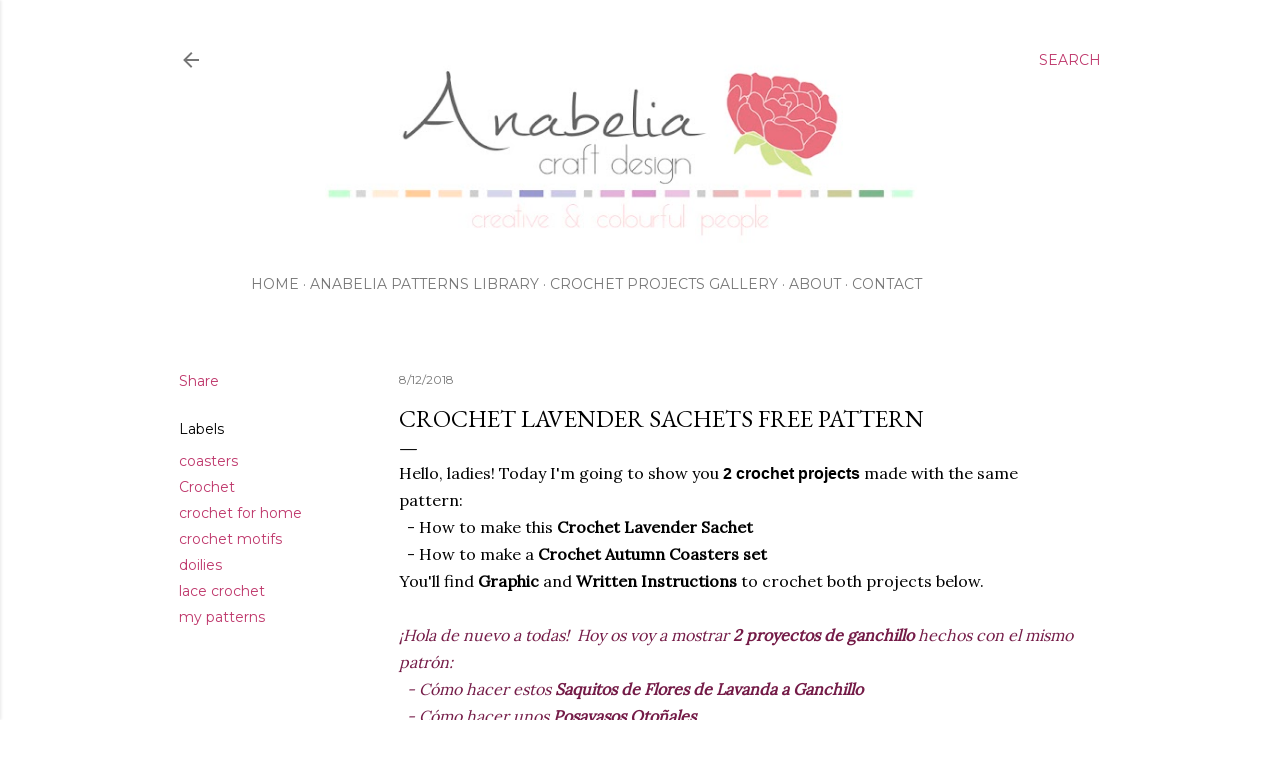

--- FILE ---
content_type: text/html; charset=UTF-8
request_url: https://anabeliahandmade.blogspot.com/2018/08/crochet-lavender-sachets-free-pattern.html
body_size: 53529
content:
<!DOCTYPE html>
<html dir='ltr' lang='en'>
<head>
<meta content='width=device-width, initial-scale=1' name='viewport'/>
<title>Crochet Lavender Sachets free pattern</title>
<meta content='text/html; charset=UTF-8' http-equiv='Content-Type'/>
<!-- Chrome, Firefox OS and Opera -->
<meta content='#ffffff' name='theme-color'/>
<!-- Windows Phone -->
<meta content='#ffffff' name='msapplication-navbutton-color'/>
<meta content='blogger' name='generator'/>
<link href='https://anabeliahandmade.blogspot.com/favicon.ico' rel='icon' type='image/x-icon'/>
<link href='https://anabeliahandmade.blogspot.com/2018/08/crochet-lavender-sachets-free-pattern.html' rel='canonical'/>
<link rel="alternate" type="application/atom+xml" title=" Anabelia craft design - Atom" href="https://anabeliahandmade.blogspot.com/feeds/posts/default" />
<link rel="alternate" type="application/rss+xml" title=" Anabelia craft design - RSS" href="https://anabeliahandmade.blogspot.com/feeds/posts/default?alt=rss" />
<link rel="service.post" type="application/atom+xml" title=" Anabelia craft design - Atom" href="https://www.blogger.com/feeds/2096342336113029415/posts/default" />

<link rel="alternate" type="application/atom+xml" title=" Anabelia craft design - Atom" href="https://anabeliahandmade.blogspot.com/feeds/7632581275983191364/comments/default" />
<!--Can't find substitution for tag [blog.ieCssRetrofitLinks]-->
<link href='https://blogger.googleusercontent.com/img/b/R29vZ2xl/AVvXsEjO6GHTyGyBTTTGXAbqoFX97lx93pyPeUE8cWte5RtsLyAuoiZNpM_FYttfeM64R72PCiQ7mz7LlzmGme13TgFbHj4sCKMHZwzfT-T0Hcn5JXMUBAglj1b_nz3RU4_CbQbDVo3GV4tqgvZH/s1600/Lavender-Sachet-5-front.jpg' rel='image_src'/>
<meta content='https://anabeliahandmade.blogspot.com/2018/08/crochet-lavender-sachets-free-pattern.html' property='og:url'/>
<meta content='Crochet Lavender Sachets free pattern' property='og:title'/>
<meta content='' property='og:description'/>
<meta content='https://blogger.googleusercontent.com/img/b/R29vZ2xl/AVvXsEjO6GHTyGyBTTTGXAbqoFX97lx93pyPeUE8cWte5RtsLyAuoiZNpM_FYttfeM64R72PCiQ7mz7LlzmGme13TgFbHj4sCKMHZwzfT-T0Hcn5JXMUBAglj1b_nz3RU4_CbQbDVo3GV4tqgvZH/w1200-h630-p-k-no-nu/Lavender-Sachet-5-front.jpg' property='og:image'/>
<style type='text/css'>@font-face{font-family:'EB Garamond';font-style:normal;font-weight:400;font-display:swap;src:url(//fonts.gstatic.com/s/ebgaramond/v32/SlGDmQSNjdsmc35JDF1K5E55YMjF_7DPuGi-6_RkCY9_WamXgHlIbvw.woff2)format('woff2');unicode-range:U+0460-052F,U+1C80-1C8A,U+20B4,U+2DE0-2DFF,U+A640-A69F,U+FE2E-FE2F;}@font-face{font-family:'EB Garamond';font-style:normal;font-weight:400;font-display:swap;src:url(//fonts.gstatic.com/s/ebgaramond/v32/SlGDmQSNjdsmc35JDF1K5E55YMjF_7DPuGi-6_RkAI9_WamXgHlIbvw.woff2)format('woff2');unicode-range:U+0301,U+0400-045F,U+0490-0491,U+04B0-04B1,U+2116;}@font-face{font-family:'EB Garamond';font-style:normal;font-weight:400;font-display:swap;src:url(//fonts.gstatic.com/s/ebgaramond/v32/SlGDmQSNjdsmc35JDF1K5E55YMjF_7DPuGi-6_RkCI9_WamXgHlIbvw.woff2)format('woff2');unicode-range:U+1F00-1FFF;}@font-face{font-family:'EB Garamond';font-style:normal;font-weight:400;font-display:swap;src:url(//fonts.gstatic.com/s/ebgaramond/v32/SlGDmQSNjdsmc35JDF1K5E55YMjF_7DPuGi-6_RkB49_WamXgHlIbvw.woff2)format('woff2');unicode-range:U+0370-0377,U+037A-037F,U+0384-038A,U+038C,U+038E-03A1,U+03A3-03FF;}@font-face{font-family:'EB Garamond';font-style:normal;font-weight:400;font-display:swap;src:url(//fonts.gstatic.com/s/ebgaramond/v32/SlGDmQSNjdsmc35JDF1K5E55YMjF_7DPuGi-6_RkC49_WamXgHlIbvw.woff2)format('woff2');unicode-range:U+0102-0103,U+0110-0111,U+0128-0129,U+0168-0169,U+01A0-01A1,U+01AF-01B0,U+0300-0301,U+0303-0304,U+0308-0309,U+0323,U+0329,U+1EA0-1EF9,U+20AB;}@font-face{font-family:'EB Garamond';font-style:normal;font-weight:400;font-display:swap;src:url(//fonts.gstatic.com/s/ebgaramond/v32/SlGDmQSNjdsmc35JDF1K5E55YMjF_7DPuGi-6_RkCo9_WamXgHlIbvw.woff2)format('woff2');unicode-range:U+0100-02BA,U+02BD-02C5,U+02C7-02CC,U+02CE-02D7,U+02DD-02FF,U+0304,U+0308,U+0329,U+1D00-1DBF,U+1E00-1E9F,U+1EF2-1EFF,U+2020,U+20A0-20AB,U+20AD-20C0,U+2113,U+2C60-2C7F,U+A720-A7FF;}@font-face{font-family:'EB Garamond';font-style:normal;font-weight:400;font-display:swap;src:url(//fonts.gstatic.com/s/ebgaramond/v32/SlGDmQSNjdsmc35JDF1K5E55YMjF_7DPuGi-6_RkBI9_WamXgHlI.woff2)format('woff2');unicode-range:U+0000-00FF,U+0131,U+0152-0153,U+02BB-02BC,U+02C6,U+02DA,U+02DC,U+0304,U+0308,U+0329,U+2000-206F,U+20AC,U+2122,U+2191,U+2193,U+2212,U+2215,U+FEFF,U+FFFD;}@font-face{font-family:'Lora';font-style:normal;font-weight:400;font-display:swap;src:url(//fonts.gstatic.com/s/lora/v37/0QI6MX1D_JOuGQbT0gvTJPa787weuxJMkq18ndeYxZ2JTg.woff2)format('woff2');unicode-range:U+0460-052F,U+1C80-1C8A,U+20B4,U+2DE0-2DFF,U+A640-A69F,U+FE2E-FE2F;}@font-face{font-family:'Lora';font-style:normal;font-weight:400;font-display:swap;src:url(//fonts.gstatic.com/s/lora/v37/0QI6MX1D_JOuGQbT0gvTJPa787weuxJFkq18ndeYxZ2JTg.woff2)format('woff2');unicode-range:U+0301,U+0400-045F,U+0490-0491,U+04B0-04B1,U+2116;}@font-face{font-family:'Lora';font-style:normal;font-weight:400;font-display:swap;src:url(//fonts.gstatic.com/s/lora/v37/0QI6MX1D_JOuGQbT0gvTJPa787weuxI9kq18ndeYxZ2JTg.woff2)format('woff2');unicode-range:U+0302-0303,U+0305,U+0307-0308,U+0310,U+0312,U+0315,U+031A,U+0326-0327,U+032C,U+032F-0330,U+0332-0333,U+0338,U+033A,U+0346,U+034D,U+0391-03A1,U+03A3-03A9,U+03B1-03C9,U+03D1,U+03D5-03D6,U+03F0-03F1,U+03F4-03F5,U+2016-2017,U+2034-2038,U+203C,U+2040,U+2043,U+2047,U+2050,U+2057,U+205F,U+2070-2071,U+2074-208E,U+2090-209C,U+20D0-20DC,U+20E1,U+20E5-20EF,U+2100-2112,U+2114-2115,U+2117-2121,U+2123-214F,U+2190,U+2192,U+2194-21AE,U+21B0-21E5,U+21F1-21F2,U+21F4-2211,U+2213-2214,U+2216-22FF,U+2308-230B,U+2310,U+2319,U+231C-2321,U+2336-237A,U+237C,U+2395,U+239B-23B7,U+23D0,U+23DC-23E1,U+2474-2475,U+25AF,U+25B3,U+25B7,U+25BD,U+25C1,U+25CA,U+25CC,U+25FB,U+266D-266F,U+27C0-27FF,U+2900-2AFF,U+2B0E-2B11,U+2B30-2B4C,U+2BFE,U+3030,U+FF5B,U+FF5D,U+1D400-1D7FF,U+1EE00-1EEFF;}@font-face{font-family:'Lora';font-style:normal;font-weight:400;font-display:swap;src:url(//fonts.gstatic.com/s/lora/v37/0QI6MX1D_JOuGQbT0gvTJPa787weuxIvkq18ndeYxZ2JTg.woff2)format('woff2');unicode-range:U+0001-000C,U+000E-001F,U+007F-009F,U+20DD-20E0,U+20E2-20E4,U+2150-218F,U+2190,U+2192,U+2194-2199,U+21AF,U+21E6-21F0,U+21F3,U+2218-2219,U+2299,U+22C4-22C6,U+2300-243F,U+2440-244A,U+2460-24FF,U+25A0-27BF,U+2800-28FF,U+2921-2922,U+2981,U+29BF,U+29EB,U+2B00-2BFF,U+4DC0-4DFF,U+FFF9-FFFB,U+10140-1018E,U+10190-1019C,U+101A0,U+101D0-101FD,U+102E0-102FB,U+10E60-10E7E,U+1D2C0-1D2D3,U+1D2E0-1D37F,U+1F000-1F0FF,U+1F100-1F1AD,U+1F1E6-1F1FF,U+1F30D-1F30F,U+1F315,U+1F31C,U+1F31E,U+1F320-1F32C,U+1F336,U+1F378,U+1F37D,U+1F382,U+1F393-1F39F,U+1F3A7-1F3A8,U+1F3AC-1F3AF,U+1F3C2,U+1F3C4-1F3C6,U+1F3CA-1F3CE,U+1F3D4-1F3E0,U+1F3ED,U+1F3F1-1F3F3,U+1F3F5-1F3F7,U+1F408,U+1F415,U+1F41F,U+1F426,U+1F43F,U+1F441-1F442,U+1F444,U+1F446-1F449,U+1F44C-1F44E,U+1F453,U+1F46A,U+1F47D,U+1F4A3,U+1F4B0,U+1F4B3,U+1F4B9,U+1F4BB,U+1F4BF,U+1F4C8-1F4CB,U+1F4D6,U+1F4DA,U+1F4DF,U+1F4E3-1F4E6,U+1F4EA-1F4ED,U+1F4F7,U+1F4F9-1F4FB,U+1F4FD-1F4FE,U+1F503,U+1F507-1F50B,U+1F50D,U+1F512-1F513,U+1F53E-1F54A,U+1F54F-1F5FA,U+1F610,U+1F650-1F67F,U+1F687,U+1F68D,U+1F691,U+1F694,U+1F698,U+1F6AD,U+1F6B2,U+1F6B9-1F6BA,U+1F6BC,U+1F6C6-1F6CF,U+1F6D3-1F6D7,U+1F6E0-1F6EA,U+1F6F0-1F6F3,U+1F6F7-1F6FC,U+1F700-1F7FF,U+1F800-1F80B,U+1F810-1F847,U+1F850-1F859,U+1F860-1F887,U+1F890-1F8AD,U+1F8B0-1F8BB,U+1F8C0-1F8C1,U+1F900-1F90B,U+1F93B,U+1F946,U+1F984,U+1F996,U+1F9E9,U+1FA00-1FA6F,U+1FA70-1FA7C,U+1FA80-1FA89,U+1FA8F-1FAC6,U+1FACE-1FADC,U+1FADF-1FAE9,U+1FAF0-1FAF8,U+1FB00-1FBFF;}@font-face{font-family:'Lora';font-style:normal;font-weight:400;font-display:swap;src:url(//fonts.gstatic.com/s/lora/v37/0QI6MX1D_JOuGQbT0gvTJPa787weuxJOkq18ndeYxZ2JTg.woff2)format('woff2');unicode-range:U+0102-0103,U+0110-0111,U+0128-0129,U+0168-0169,U+01A0-01A1,U+01AF-01B0,U+0300-0301,U+0303-0304,U+0308-0309,U+0323,U+0329,U+1EA0-1EF9,U+20AB;}@font-face{font-family:'Lora';font-style:normal;font-weight:400;font-display:swap;src:url(//fonts.gstatic.com/s/lora/v37/0QI6MX1D_JOuGQbT0gvTJPa787weuxJPkq18ndeYxZ2JTg.woff2)format('woff2');unicode-range:U+0100-02BA,U+02BD-02C5,U+02C7-02CC,U+02CE-02D7,U+02DD-02FF,U+0304,U+0308,U+0329,U+1D00-1DBF,U+1E00-1E9F,U+1EF2-1EFF,U+2020,U+20A0-20AB,U+20AD-20C0,U+2113,U+2C60-2C7F,U+A720-A7FF;}@font-face{font-family:'Lora';font-style:normal;font-weight:400;font-display:swap;src:url(//fonts.gstatic.com/s/lora/v37/0QI6MX1D_JOuGQbT0gvTJPa787weuxJBkq18ndeYxZ0.woff2)format('woff2');unicode-range:U+0000-00FF,U+0131,U+0152-0153,U+02BB-02BC,U+02C6,U+02DA,U+02DC,U+0304,U+0308,U+0329,U+2000-206F,U+20AC,U+2122,U+2191,U+2193,U+2212,U+2215,U+FEFF,U+FFFD;}@font-face{font-family:'Montserrat';font-style:normal;font-weight:400;font-display:swap;src:url(//fonts.gstatic.com/s/montserrat/v31/JTUSjIg1_i6t8kCHKm459WRhyyTh89ZNpQ.woff2)format('woff2');unicode-range:U+0460-052F,U+1C80-1C8A,U+20B4,U+2DE0-2DFF,U+A640-A69F,U+FE2E-FE2F;}@font-face{font-family:'Montserrat';font-style:normal;font-weight:400;font-display:swap;src:url(//fonts.gstatic.com/s/montserrat/v31/JTUSjIg1_i6t8kCHKm459W1hyyTh89ZNpQ.woff2)format('woff2');unicode-range:U+0301,U+0400-045F,U+0490-0491,U+04B0-04B1,U+2116;}@font-face{font-family:'Montserrat';font-style:normal;font-weight:400;font-display:swap;src:url(//fonts.gstatic.com/s/montserrat/v31/JTUSjIg1_i6t8kCHKm459WZhyyTh89ZNpQ.woff2)format('woff2');unicode-range:U+0102-0103,U+0110-0111,U+0128-0129,U+0168-0169,U+01A0-01A1,U+01AF-01B0,U+0300-0301,U+0303-0304,U+0308-0309,U+0323,U+0329,U+1EA0-1EF9,U+20AB;}@font-face{font-family:'Montserrat';font-style:normal;font-weight:400;font-display:swap;src:url(//fonts.gstatic.com/s/montserrat/v31/JTUSjIg1_i6t8kCHKm459WdhyyTh89ZNpQ.woff2)format('woff2');unicode-range:U+0100-02BA,U+02BD-02C5,U+02C7-02CC,U+02CE-02D7,U+02DD-02FF,U+0304,U+0308,U+0329,U+1D00-1DBF,U+1E00-1E9F,U+1EF2-1EFF,U+2020,U+20A0-20AB,U+20AD-20C0,U+2113,U+2C60-2C7F,U+A720-A7FF;}@font-face{font-family:'Montserrat';font-style:normal;font-weight:400;font-display:swap;src:url(//fonts.gstatic.com/s/montserrat/v31/JTUSjIg1_i6t8kCHKm459WlhyyTh89Y.woff2)format('woff2');unicode-range:U+0000-00FF,U+0131,U+0152-0153,U+02BB-02BC,U+02C6,U+02DA,U+02DC,U+0304,U+0308,U+0329,U+2000-206F,U+20AC,U+2122,U+2191,U+2193,U+2212,U+2215,U+FEFF,U+FFFD;}@font-face{font-family:'Montserrat';font-style:normal;font-weight:700;font-display:swap;src:url(//fonts.gstatic.com/s/montserrat/v31/JTUSjIg1_i6t8kCHKm459WRhyyTh89ZNpQ.woff2)format('woff2');unicode-range:U+0460-052F,U+1C80-1C8A,U+20B4,U+2DE0-2DFF,U+A640-A69F,U+FE2E-FE2F;}@font-face{font-family:'Montserrat';font-style:normal;font-weight:700;font-display:swap;src:url(//fonts.gstatic.com/s/montserrat/v31/JTUSjIg1_i6t8kCHKm459W1hyyTh89ZNpQ.woff2)format('woff2');unicode-range:U+0301,U+0400-045F,U+0490-0491,U+04B0-04B1,U+2116;}@font-face{font-family:'Montserrat';font-style:normal;font-weight:700;font-display:swap;src:url(//fonts.gstatic.com/s/montserrat/v31/JTUSjIg1_i6t8kCHKm459WZhyyTh89ZNpQ.woff2)format('woff2');unicode-range:U+0102-0103,U+0110-0111,U+0128-0129,U+0168-0169,U+01A0-01A1,U+01AF-01B0,U+0300-0301,U+0303-0304,U+0308-0309,U+0323,U+0329,U+1EA0-1EF9,U+20AB;}@font-face{font-family:'Montserrat';font-style:normal;font-weight:700;font-display:swap;src:url(//fonts.gstatic.com/s/montserrat/v31/JTUSjIg1_i6t8kCHKm459WdhyyTh89ZNpQ.woff2)format('woff2');unicode-range:U+0100-02BA,U+02BD-02C5,U+02C7-02CC,U+02CE-02D7,U+02DD-02FF,U+0304,U+0308,U+0329,U+1D00-1DBF,U+1E00-1E9F,U+1EF2-1EFF,U+2020,U+20A0-20AB,U+20AD-20C0,U+2113,U+2C60-2C7F,U+A720-A7FF;}@font-face{font-family:'Montserrat';font-style:normal;font-weight:700;font-display:swap;src:url(//fonts.gstatic.com/s/montserrat/v31/JTUSjIg1_i6t8kCHKm459WlhyyTh89Y.woff2)format('woff2');unicode-range:U+0000-00FF,U+0131,U+0152-0153,U+02BB-02BC,U+02C6,U+02DA,U+02DC,U+0304,U+0308,U+0329,U+2000-206F,U+20AC,U+2122,U+2191,U+2193,U+2212,U+2215,U+FEFF,U+FFFD;}</style>
<style id='page-skin-1' type='text/css'><!--
/*! normalize.css v3.0.1 | MIT License | git.io/normalize */html{font-family:sans-serif;-ms-text-size-adjust:100%;-webkit-text-size-adjust:100%}body{margin:0}article,aside,details,figcaption,figure,footer,header,hgroup,main,nav,section,summary{display:block}audio,canvas,progress,video{display:inline-block;vertical-align:baseline}audio:not([controls]){display:none;height:0}[hidden],template{display:none}a{background:transparent}a:active,a:hover{outline:0}abbr[title]{border-bottom:1px dotted}b,strong{font-weight:bold}dfn{font-style:italic}h1{font-size:2em;margin:.67em 0}mark{background:#ff0;color:#000}small{font-size:80%}sub,sup{font-size:75%;line-height:0;position:relative;vertical-align:baseline}sup{top:-0.5em}sub{bottom:-0.25em}img{border:0}svg:not(:root){overflow:hidden}figure{margin:1em 40px}hr{-moz-box-sizing:content-box;box-sizing:content-box;height:0}pre{overflow:auto}code,kbd,pre,samp{font-family:monospace,monospace;font-size:1em}button,input,optgroup,select,textarea{color:inherit;font:inherit;margin:0}button{overflow:visible}button,select{text-transform:none}button,html input[type="button"],input[type="reset"],input[type="submit"]{-webkit-appearance:button;cursor:pointer}button[disabled],html input[disabled]{cursor:default}button::-moz-focus-inner,input::-moz-focus-inner{border:0;padding:0}input{line-height:normal}input[type="checkbox"],input[type="radio"]{box-sizing:border-box;padding:0}input[type="number"]::-webkit-inner-spin-button,input[type="number"]::-webkit-outer-spin-button{height:auto}input[type="search"]{-webkit-appearance:textfield;-moz-box-sizing:content-box;-webkit-box-sizing:content-box;box-sizing:content-box}input[type="search"]::-webkit-search-cancel-button,input[type="search"]::-webkit-search-decoration{-webkit-appearance:none}fieldset{border:1px solid #c0c0c0;margin:0 2px;padding:.35em .625em .75em}legend{border:0;padding:0}textarea{overflow:auto}optgroup{font-weight:bold}table{border-collapse:collapse;border-spacing:0}td,th{padding:0}
/*!************************************************
* Blogger Template Style
* Name: Soho
**************************************************/
body{
overflow-wrap:break-word;
word-break:break-word;
word-wrap:break-word
}
.hidden{
display:none
}
.invisible{
visibility:hidden
}
.container::after,.float-container::after{
clear:both;
content:"";
display:table
}
.clearboth{
clear:both
}
#comments .comment .comment-actions,.subscribe-popup .FollowByEmail .follow-by-email-submit{
background:0 0;
border:0;
box-shadow:none;
color:#bf386c;
cursor:pointer;
font-size:14px;
font-weight:700;
outline:0;
text-decoration:none;
text-transform:uppercase;
width:auto
}
.dim-overlay{
background-color:rgba(0,0,0,.54);
height:100vh;
left:0;
position:fixed;
top:0;
width:100%
}
#sharing-dim-overlay{
background-color:transparent
}
input::-ms-clear{
display:none
}
.blogger-logo,.svg-icon-24.blogger-logo{
fill:#ff9800;
opacity:1
}
.loading-spinner-large{
-webkit-animation:mspin-rotate 1.568s infinite linear;
animation:mspin-rotate 1.568s infinite linear;
height:48px;
overflow:hidden;
position:absolute;
width:48px;
z-index:200
}
.loading-spinner-large>div{
-webkit-animation:mspin-revrot 5332ms infinite steps(4);
animation:mspin-revrot 5332ms infinite steps(4)
}
.loading-spinner-large>div>div{
-webkit-animation:mspin-singlecolor-large-film 1333ms infinite steps(81);
animation:mspin-singlecolor-large-film 1333ms infinite steps(81);
background-size:100%;
height:48px;
width:3888px
}
.mspin-black-large>div>div,.mspin-grey_54-large>div>div{
background-image:url(https://www.blogblog.com/indie/mspin_black_large.svg)
}
.mspin-white-large>div>div{
background-image:url(https://www.blogblog.com/indie/mspin_white_large.svg)
}
.mspin-grey_54-large{
opacity:.54
}
@-webkit-keyframes mspin-singlecolor-large-film{
from{
-webkit-transform:translateX(0);
transform:translateX(0)
}
to{
-webkit-transform:translateX(-3888px);
transform:translateX(-3888px)
}
}
@keyframes mspin-singlecolor-large-film{
from{
-webkit-transform:translateX(0);
transform:translateX(0)
}
to{
-webkit-transform:translateX(-3888px);
transform:translateX(-3888px)
}
}
@-webkit-keyframes mspin-rotate{
from{
-webkit-transform:rotate(0);
transform:rotate(0)
}
to{
-webkit-transform:rotate(360deg);
transform:rotate(360deg)
}
}
@keyframes mspin-rotate{
from{
-webkit-transform:rotate(0);
transform:rotate(0)
}
to{
-webkit-transform:rotate(360deg);
transform:rotate(360deg)
}
}
@-webkit-keyframes mspin-revrot{
from{
-webkit-transform:rotate(0);
transform:rotate(0)
}
to{
-webkit-transform:rotate(-360deg);
transform:rotate(-360deg)
}
}
@keyframes mspin-revrot{
from{
-webkit-transform:rotate(0);
transform:rotate(0)
}
to{
-webkit-transform:rotate(-360deg);
transform:rotate(-360deg)
}
}
.skip-navigation{
background-color:#fff;
box-sizing:border-box;
color:#000;
display:block;
height:0;
left:0;
line-height:50px;
overflow:hidden;
padding-top:0;
position:fixed;
text-align:center;
top:0;
-webkit-transition:box-shadow .3s,height .3s,padding-top .3s;
transition:box-shadow .3s,height .3s,padding-top .3s;
width:100%;
z-index:900
}
.skip-navigation:focus{
box-shadow:0 4px 5px 0 rgba(0,0,0,.14),0 1px 10px 0 rgba(0,0,0,.12),0 2px 4px -1px rgba(0,0,0,.2);
height:50px
}
#main{
outline:0
}
.main-heading{
position:absolute;
clip:rect(1px,1px,1px,1px);
padding:0;
border:0;
height:1px;
width:1px;
overflow:hidden
}
.Attribution{
margin-top:1em;
text-align:center
}
.Attribution .blogger img,.Attribution .blogger svg{
vertical-align:bottom
}
.Attribution .blogger img{
margin-right:.5em
}
.Attribution div{
line-height:24px;
margin-top:.5em
}
.Attribution .copyright,.Attribution .image-attribution{
font-size:.7em;
margin-top:1.5em
}
.BLOG_mobile_video_class{
display:none
}
.bg-photo{
background-attachment:scroll!important
}
body .CSS_LIGHTBOX{
z-index:900
}
.extendable .show-less,.extendable .show-more{
border-color:#bf386c;
color:#bf386c;
margin-top:8px
}
.extendable .show-less.hidden,.extendable .show-more.hidden{
display:none
}
.inline-ad{
display:none;
max-width:100%;
overflow:hidden
}
.adsbygoogle{
display:block
}
#cookieChoiceInfo{
bottom:0;
top:auto
}
iframe.b-hbp-video{
border:0
}
.post-body img{
max-width:100%
}
.post-body iframe{
max-width:100%
}
.post-body a[imageanchor="1"]{
display:inline-block
}
.byline{
margin-right:1em
}
.byline:last-child{
margin-right:0
}
.link-copied-dialog{
max-width:520px;
outline:0
}
.link-copied-dialog .modal-dialog-buttons{
margin-top:8px
}
.link-copied-dialog .goog-buttonset-default{
background:0 0;
border:0
}
.link-copied-dialog .goog-buttonset-default:focus{
outline:0
}
.paging-control-container{
margin-bottom:16px
}
.paging-control-container .paging-control{
display:inline-block
}
.paging-control-container .comment-range-text::after,.paging-control-container .paging-control{
color:#bf386c
}
.paging-control-container .comment-range-text,.paging-control-container .paging-control{
margin-right:8px
}
.paging-control-container .comment-range-text::after,.paging-control-container .paging-control::after{
content:"\b7";
cursor:default;
padding-left:8px;
pointer-events:none
}
.paging-control-container .comment-range-text:last-child::after,.paging-control-container .paging-control:last-child::after{
content:none
}
.byline.reactions iframe{
height:20px
}
.b-notification{
color:#000;
background-color:#fff;
border-bottom:solid 1px #000;
box-sizing:border-box;
padding:16px 32px;
text-align:center
}
.b-notification.visible{
-webkit-transition:margin-top .3s cubic-bezier(.4,0,.2,1);
transition:margin-top .3s cubic-bezier(.4,0,.2,1)
}
.b-notification.invisible{
position:absolute
}
.b-notification-close{
position:absolute;
right:8px;
top:8px
}
.no-posts-message{
line-height:40px;
text-align:center
}
@media screen and (max-width:1162px){
body.item-view .post-body a[imageanchor="1"][style*="float: left;"],body.item-view .post-body a[imageanchor="1"][style*="float: right;"]{
float:none!important;
clear:none!important
}
body.item-view .post-body a[imageanchor="1"] img{
display:block;
height:auto;
margin:0 auto
}
body.item-view .post-body>.separator:first-child>a[imageanchor="1"]:first-child{
margin-top:20px
}
.post-body a[imageanchor]{
display:block
}
body.item-view .post-body a[imageanchor="1"]{
margin-left:0!important;
margin-right:0!important
}
body.item-view .post-body a[imageanchor="1"]+a[imageanchor="1"]{
margin-top:16px
}
}
.item-control{
display:none
}
#comments{
border-top:1px dashed rgba(0,0,0,.54);
margin-top:20px;
padding:20px
}
#comments .comment-thread ol{
margin:0;
padding-left:0;
padding-left:0
}
#comments .comment .comment-replybox-single,#comments .comment-thread .comment-replies{
margin-left:60px
}
#comments .comment-thread .thread-count{
display:none
}
#comments .comment{
list-style-type:none;
padding:0 0 30px;
position:relative
}
#comments .comment .comment{
padding-bottom:8px
}
.comment .avatar-image-container{
position:absolute
}
.comment .avatar-image-container img{
border-radius:50%
}
.avatar-image-container svg,.comment .avatar-image-container .avatar-icon{
border-radius:50%;
border:solid 1px #000000;
box-sizing:border-box;
fill:#000000;
height:35px;
margin:0;
padding:7px;
width:35px
}
.comment .comment-block{
margin-top:10px;
margin-left:60px;
padding-bottom:0
}
#comments .comment-author-header-wrapper{
margin-left:40px
}
#comments .comment .thread-expanded .comment-block{
padding-bottom:20px
}
#comments .comment .comment-header .user,#comments .comment .comment-header .user a{
color:#000000;
font-style:normal;
font-weight:700
}
#comments .comment .comment-actions{
bottom:0;
margin-bottom:15px;
position:absolute
}
#comments .comment .comment-actions>*{
margin-right:8px
}
#comments .comment .comment-header .datetime{
bottom:0;
color:rgba(0,0,0,0.537);
display:inline-block;
font-size:13px;
font-style:italic;
margin-left:8px
}
#comments .comment .comment-footer .comment-timestamp a,#comments .comment .comment-header .datetime a{
color:rgba(0,0,0,0.537)
}
#comments .comment .comment-content,.comment .comment-body{
margin-top:12px;
word-break:break-word
}
.comment-body{
margin-bottom:12px
}
#comments.embed[data-num-comments="0"]{
border:0;
margin-top:0;
padding-top:0
}
#comments.embed[data-num-comments="0"] #comment-post-message,#comments.embed[data-num-comments="0"] div.comment-form>p,#comments.embed[data-num-comments="0"] p.comment-footer{
display:none
}
#comment-editor-src{
display:none
}
.comments .comments-content .loadmore.loaded{
max-height:0;
opacity:0;
overflow:hidden
}
.extendable .remaining-items{
height:0;
overflow:hidden;
-webkit-transition:height .3s cubic-bezier(.4,0,.2,1);
transition:height .3s cubic-bezier(.4,0,.2,1)
}
.extendable .remaining-items.expanded{
height:auto
}
.svg-icon-24,.svg-icon-24-button{
cursor:pointer;
height:24px;
width:24px;
min-width:24px
}
.touch-icon{
margin:-12px;
padding:12px
}
.touch-icon:active,.touch-icon:focus{
background-color:rgba(153,153,153,.4);
border-radius:50%
}
svg:not(:root).touch-icon{
overflow:visible
}
html[dir=rtl] .rtl-reversible-icon{
-webkit-transform:scaleX(-1);
-ms-transform:scaleX(-1);
transform:scaleX(-1)
}
.svg-icon-24-button,.touch-icon-button{
background:0 0;
border:0;
margin:0;
outline:0;
padding:0
}
.touch-icon-button .touch-icon:active,.touch-icon-button .touch-icon:focus{
background-color:transparent
}
.touch-icon-button:active .touch-icon,.touch-icon-button:focus .touch-icon{
background-color:rgba(153,153,153,.4);
border-radius:50%
}
.Profile .default-avatar-wrapper .avatar-icon{
border-radius:50%;
border:solid 1px #000000;
box-sizing:border-box;
fill:#000000;
margin:0
}
.Profile .individual .default-avatar-wrapper .avatar-icon{
padding:25px
}
.Profile .individual .avatar-icon,.Profile .individual .profile-img{
height:120px;
width:120px
}
.Profile .team .default-avatar-wrapper .avatar-icon{
padding:8px
}
.Profile .team .avatar-icon,.Profile .team .default-avatar-wrapper,.Profile .team .profile-img{
height:40px;
width:40px
}
.snippet-container{
margin:0;
position:relative;
overflow:hidden
}
.snippet-fade{
bottom:0;
box-sizing:border-box;
position:absolute;
width:96px
}
.snippet-fade{
right:0
}
.snippet-fade:after{
content:"\2026"
}
.snippet-fade:after{
float:right
}
.centered-top-container.sticky{
left:0;
position:fixed;
right:0;
top:0;
width:auto;
z-index:50;
-webkit-transition-property:opacity,-webkit-transform;
transition-property:opacity,-webkit-transform;
transition-property:transform,opacity;
transition-property:transform,opacity,-webkit-transform;
-webkit-transition-duration:.2s;
transition-duration:.2s;
-webkit-transition-timing-function:cubic-bezier(.4,0,.2,1);
transition-timing-function:cubic-bezier(.4,0,.2,1)
}
.centered-top-placeholder{
display:none
}
.collapsed-header .centered-top-placeholder{
display:block
}
.centered-top-container .Header .replaced h1,.centered-top-placeholder .Header .replaced h1{
display:none
}
.centered-top-container.sticky .Header .replaced h1{
display:block
}
.centered-top-container.sticky .Header .header-widget{
background:0 0
}
.centered-top-container.sticky .Header .header-image-wrapper{
display:none
}
.centered-top-container img,.centered-top-placeholder img{
max-width:100%
}
.collapsible{
-webkit-transition:height .3s cubic-bezier(.4,0,.2,1);
transition:height .3s cubic-bezier(.4,0,.2,1)
}
.collapsible,.collapsible>summary{
display:block;
overflow:hidden
}
.collapsible>:not(summary){
display:none
}
.collapsible[open]>:not(summary){
display:block
}
.collapsible:focus,.collapsible>summary:focus{
outline:0
}
.collapsible>summary{
cursor:pointer;
display:block;
padding:0
}
.collapsible:focus>summary,.collapsible>summary:focus{
background-color:transparent
}
.collapsible>summary::-webkit-details-marker{
display:none
}
.collapsible-title{
-webkit-box-align:center;
-webkit-align-items:center;
-ms-flex-align:center;
align-items:center;
display:-webkit-box;
display:-webkit-flex;
display:-ms-flexbox;
display:flex
}
.collapsible-title .title{
-webkit-box-flex:1;
-webkit-flex:1 1 auto;
-ms-flex:1 1 auto;
flex:1 1 auto;
-webkit-box-ordinal-group:1;
-webkit-order:0;
-ms-flex-order:0;
order:0;
overflow:hidden;
text-overflow:ellipsis;
white-space:nowrap
}
.collapsible-title .chevron-down,.collapsible[open] .collapsible-title .chevron-up{
display:block
}
.collapsible-title .chevron-up,.collapsible[open] .collapsible-title .chevron-down{
display:none
}
.flat-button{
cursor:pointer;
display:inline-block;
font-weight:700;
text-transform:uppercase;
border-radius:2px;
padding:8px;
margin:-8px
}
.flat-icon-button{
background:0 0;
border:0;
margin:0;
outline:0;
padding:0;
margin:-12px;
padding:12px;
cursor:pointer;
box-sizing:content-box;
display:inline-block;
line-height:0
}
.flat-icon-button,.flat-icon-button .splash-wrapper{
border-radius:50%
}
.flat-icon-button .splash.animate{
-webkit-animation-duration:.3s;
animation-duration:.3s
}
.overflowable-container{
max-height:28px;
overflow:hidden;
position:relative
}
.overflow-button{
cursor:pointer
}
#overflowable-dim-overlay{
background:0 0
}
.overflow-popup{
box-shadow:0 2px 2px 0 rgba(0,0,0,.14),0 3px 1px -2px rgba(0,0,0,.2),0 1px 5px 0 rgba(0,0,0,.12);
background-color:#ffffff;
left:0;
max-width:calc(100% - 32px);
position:absolute;
top:0;
visibility:hidden;
z-index:101
}
.overflow-popup ul{
list-style:none
}
.overflow-popup .tabs li,.overflow-popup li{
display:block;
height:auto
}
.overflow-popup .tabs li{
padding-left:0;
padding-right:0
}
.overflow-button.hidden,.overflow-popup .tabs li.hidden,.overflow-popup li.hidden{
display:none
}
.search{
display:-webkit-box;
display:-webkit-flex;
display:-ms-flexbox;
display:flex;
line-height:24px;
width:24px
}
.search.focused{
width:100%
}
.search.focused .section{
width:100%
}
.search form{
z-index:101
}
.search h3{
display:none
}
.search form{
display:-webkit-box;
display:-webkit-flex;
display:-ms-flexbox;
display:flex;
-webkit-box-flex:1;
-webkit-flex:1 0 0;
-ms-flex:1 0 0px;
flex:1 0 0;
border-bottom:solid 1px transparent;
padding-bottom:8px
}
.search form>*{
display:none
}
.search.focused form>*{
display:block
}
.search .search-input label{
display:none
}
.centered-top-placeholder.cloned .search form{
z-index:30
}
.search.focused form{
border-color:rgba(0,0,0,0.537);
position:relative;
width:auto
}
.collapsed-header .centered-top-container .search.focused form{
border-bottom-color:transparent
}
.search-expand{
-webkit-box-flex:0;
-webkit-flex:0 0 auto;
-ms-flex:0 0 auto;
flex:0 0 auto
}
.search-expand-text{
display:none
}
.search-close{
display:inline;
vertical-align:middle
}
.search-input{
-webkit-box-flex:1;
-webkit-flex:1 0 1px;
-ms-flex:1 0 1px;
flex:1 0 1px
}
.search-input input{
background:0 0;
border:0;
box-sizing:border-box;
color:rgba(0,0,0,0.537);
display:inline-block;
outline:0;
width:calc(100% - 48px)
}
.search-input input.no-cursor{
color:transparent;
text-shadow:0 0 0 rgba(0,0,0,0.537)
}
.collapsed-header .centered-top-container .search-action,.collapsed-header .centered-top-container .search-input input{
color:rgba(0,0,0,0.537)
}
.collapsed-header .centered-top-container .search-input input.no-cursor{
color:transparent;
text-shadow:0 0 0 rgba(0,0,0,0.537)
}
.collapsed-header .centered-top-container .search-input input.no-cursor:focus,.search-input input.no-cursor:focus{
outline:0
}
.search-focused>*{
visibility:hidden
}
.search-focused .search,.search-focused .search-icon{
visibility:visible
}
.search.focused .search-action{
display:block
}
.search.focused .search-action:disabled{
opacity:.3
}
.widget.Sharing .sharing-button{
display:none
}
.widget.Sharing .sharing-buttons li{
padding:0
}
.widget.Sharing .sharing-buttons li span{
display:none
}
.post-share-buttons{
position:relative
}
.centered-bottom .share-buttons .svg-icon-24,.share-buttons .svg-icon-24{
fill:#000000
}
.sharing-open.touch-icon-button:active .touch-icon,.sharing-open.touch-icon-button:focus .touch-icon{
background-color:transparent
}
.share-buttons{
background-color:#ffffff;
border-radius:2px;
box-shadow:0 2px 2px 0 rgba(0,0,0,.14),0 3px 1px -2px rgba(0,0,0,.2),0 1px 5px 0 rgba(0,0,0,.12);
color:#000000;
list-style:none;
margin:0;
padding:8px 0;
position:absolute;
top:-11px;
min-width:200px;
z-index:101
}
.share-buttons.hidden{
display:none
}
.sharing-button{
background:0 0;
border:0;
margin:0;
outline:0;
padding:0;
cursor:pointer
}
.share-buttons li{
margin:0;
height:48px
}
.share-buttons li:last-child{
margin-bottom:0
}
.share-buttons li .sharing-platform-button{
box-sizing:border-box;
cursor:pointer;
display:block;
height:100%;
margin-bottom:0;
padding:0 16px;
position:relative;
width:100%
}
.share-buttons li .sharing-platform-button:focus,.share-buttons li .sharing-platform-button:hover{
background-color:rgba(128,128,128,.1);
outline:0
}
.share-buttons li svg[class*=" sharing-"],.share-buttons li svg[class^=sharing-]{
position:absolute;
top:10px
}
.share-buttons li span.sharing-platform-button{
position:relative;
top:0
}
.share-buttons li .platform-sharing-text{
display:block;
font-size:16px;
line-height:48px;
white-space:nowrap
}
.share-buttons li .platform-sharing-text{
margin-left:56px
}
.sidebar-container{
background-color:#f7f7f7;
max-width:284px;
overflow-y:auto;
-webkit-transition-property:-webkit-transform;
transition-property:-webkit-transform;
transition-property:transform;
transition-property:transform,-webkit-transform;
-webkit-transition-duration:.3s;
transition-duration:.3s;
-webkit-transition-timing-function:cubic-bezier(0,0,.2,1);
transition-timing-function:cubic-bezier(0,0,.2,1);
width:284px;
z-index:101;
-webkit-overflow-scrolling:touch
}
.sidebar-container .navigation{
line-height:0;
padding:16px
}
.sidebar-container .sidebar-back{
cursor:pointer
}
.sidebar-container .widget{
background:0 0;
margin:0 16px;
padding:16px 0
}
.sidebar-container .widget .title{
color:rgba(0,0,0,0.537);
margin:0
}
.sidebar-container .widget ul{
list-style:none;
margin:0;
padding:0
}
.sidebar-container .widget ul ul{
margin-left:1em
}
.sidebar-container .widget li{
font-size:16px;
line-height:normal
}
.sidebar-container .widget+.widget{
border-top:1px dashed rgba(0,0,0,0.537)
}
.BlogArchive li{
margin:16px 0
}
.BlogArchive li:last-child{
margin-bottom:0
}
.Label li a{
display:inline-block
}
.BlogArchive .post-count,.Label .label-count{
float:right;
margin-left:.25em
}
.BlogArchive .post-count::before,.Label .label-count::before{
content:"("
}
.BlogArchive .post-count::after,.Label .label-count::after{
content:")"
}
.widget.Translate .skiptranslate>div{
display:block!important
}
.widget.Profile .profile-link{
display:-webkit-box;
display:-webkit-flex;
display:-ms-flexbox;
display:flex
}
.widget.Profile .team-member .default-avatar-wrapper,.widget.Profile .team-member .profile-img{
-webkit-box-flex:0;
-webkit-flex:0 0 auto;
-ms-flex:0 0 auto;
flex:0 0 auto;
margin-right:1em
}
.widget.Profile .individual .profile-link{
-webkit-box-orient:vertical;
-webkit-box-direction:normal;
-webkit-flex-direction:column;
-ms-flex-direction:column;
flex-direction:column
}
.widget.Profile .team .profile-link .profile-name{
-webkit-align-self:center;
-ms-flex-item-align:center;
align-self:center;
display:block;
-webkit-box-flex:1;
-webkit-flex:1 1 auto;
-ms-flex:1 1 auto;
flex:1 1 auto
}
.dim-overlay{
background-color:rgba(0,0,0,.54);
z-index:100
}
body.sidebar-visible{
overflow-y:hidden
}
@media screen and (max-width:1439px){
.sidebar-container{
bottom:0;
position:fixed;
top:0;
left:0;
right:auto
}
.sidebar-container.sidebar-invisible{
-webkit-transition-timing-function:cubic-bezier(.4,0,.6,1);
transition-timing-function:cubic-bezier(.4,0,.6,1)
}
html[dir=ltr] .sidebar-container.sidebar-invisible{
-webkit-transform:translateX(-284px);
-ms-transform:translateX(-284px);
transform:translateX(-284px)
}
html[dir=rtl] .sidebar-container.sidebar-invisible{
-webkit-transform:translateX(284px);
-ms-transform:translateX(284px);
transform:translateX(284px)
}
}
@media screen and (min-width:1440px){
.sidebar-container{
position:absolute;
top:0;
left:0;
right:auto
}
.sidebar-container .navigation{
display:none
}
}
.dialog{
box-shadow:0 2px 2px 0 rgba(0,0,0,.14),0 3px 1px -2px rgba(0,0,0,.2),0 1px 5px 0 rgba(0,0,0,.12);
background:#ffffff;
box-sizing:border-box;
color:#000000;
padding:30px;
position:fixed;
text-align:center;
width:calc(100% - 24px);
z-index:101
}
.dialog input[type=email],.dialog input[type=text]{
background-color:transparent;
border:0;
border-bottom:solid 1px rgba(0,0,0,.12);
color:#000000;
display:block;
font-family:EB Garamond, serif;
font-size:16px;
line-height:24px;
margin:auto;
padding-bottom:7px;
outline:0;
text-align:center;
width:100%
}
.dialog input[type=email]::-webkit-input-placeholder,.dialog input[type=text]::-webkit-input-placeholder{
color:#000000
}
.dialog input[type=email]::-moz-placeholder,.dialog input[type=text]::-moz-placeholder{
color:#000000
}
.dialog input[type=email]:-ms-input-placeholder,.dialog input[type=text]:-ms-input-placeholder{
color:#000000
}
.dialog input[type=email]::-ms-input-placeholder,.dialog input[type=text]::-ms-input-placeholder{
color:#000000
}
.dialog input[type=email]::placeholder,.dialog input[type=text]::placeholder{
color:#000000
}
.dialog input[type=email]:focus,.dialog input[type=text]:focus{
border-bottom:solid 2px #bf386c;
padding-bottom:6px
}
.dialog input.no-cursor{
color:transparent;
text-shadow:0 0 0 #000000
}
.dialog input.no-cursor:focus{
outline:0
}
.dialog input.no-cursor:focus{
outline:0
}
.dialog input[type=submit]{
font-family:EB Garamond, serif
}
.dialog .goog-buttonset-default{
color:#bf386c
}
.subscribe-popup{
max-width:364px
}
.subscribe-popup h3{
color:#000000;
font-size:1.8em;
margin-top:0
}
.subscribe-popup .FollowByEmail h3{
display:none
}
.subscribe-popup .FollowByEmail .follow-by-email-submit{
color:#bf386c;
display:inline-block;
margin:0 auto;
margin-top:24px;
width:auto;
white-space:normal
}
.subscribe-popup .FollowByEmail .follow-by-email-submit:disabled{
cursor:default;
opacity:.3
}
@media (max-width:800px){
.blog-name div.widget.Subscribe{
margin-bottom:16px
}
body.item-view .blog-name div.widget.Subscribe{
margin:8px auto 16px auto;
width:100%
}
}
body#layout .bg-photo,body#layout .bg-photo-overlay{
display:none
}
body#layout .page_body{
padding:0;
position:relative;
top:0
}
body#layout .page{
display:inline-block;
left:inherit;
position:relative;
vertical-align:top;
width:540px
}
body#layout .centered{
max-width:954px
}
body#layout .navigation{
display:none
}
body#layout .sidebar-container{
display:inline-block;
width:40%
}
body#layout .hamburger-menu,body#layout .search{
display:none
}
body{
background-color:#ffffff;
color:#000000;
font:normal 400 20px EB Garamond, serif;
height:100%;
margin:0;
min-height:100vh
}
h1,h2,h3,h4,h5,h6{
font-weight:400
}
a{
color:#bf386c;
text-decoration:none
}
.dim-overlay{
z-index:100
}
body.sidebar-visible .page_body{
overflow-y:scroll
}
.widget .title{
color:rgba(0,0,0,0.537);
font:normal 400 12px Montserrat, sans-serif
}
.extendable .show-less,.extendable .show-more{
color:#bf386c;
font:normal 400 12px Montserrat, sans-serif;
margin:12px -8px 0 -8px;
text-transform:uppercase
}
.footer .widget,.main .widget{
margin:50px 0
}
.main .widget .title{
text-transform:uppercase
}
.inline-ad{
display:block;
margin-top:50px
}
.adsbygoogle{
text-align:center
}
.page_body{
display:-webkit-box;
display:-webkit-flex;
display:-ms-flexbox;
display:flex;
-webkit-box-orient:vertical;
-webkit-box-direction:normal;
-webkit-flex-direction:column;
-ms-flex-direction:column;
flex-direction:column;
min-height:100vh;
position:relative;
z-index:20
}
.page_body>*{
-webkit-box-flex:0;
-webkit-flex:0 0 auto;
-ms-flex:0 0 auto;
flex:0 0 auto
}
.page_body>#footer{
margin-top:auto
}
.centered-bottom,.centered-top{
margin:0 32px;
max-width:100%
}
.centered-top{
padding-bottom:12px;
padding-top:12px
}
.sticky .centered-top{
padding-bottom:0;
padding-top:0
}
.centered-top-container,.centered-top-placeholder{
background:#ffffff
}
.centered-top{
display:-webkit-box;
display:-webkit-flex;
display:-ms-flexbox;
display:flex;
-webkit-flex-wrap:wrap;
-ms-flex-wrap:wrap;
flex-wrap:wrap;
-webkit-box-pack:justify;
-webkit-justify-content:space-between;
-ms-flex-pack:justify;
justify-content:space-between;
position:relative
}
.sticky .centered-top{
-webkit-flex-wrap:nowrap;
-ms-flex-wrap:nowrap;
flex-wrap:nowrap
}
.centered-top-container .svg-icon-24,.centered-top-placeholder .svg-icon-24{
fill:rgba(0,0,0,0.537)
}
.back-button-container,.hamburger-menu-container{
-webkit-box-flex:0;
-webkit-flex:0 0 auto;
-ms-flex:0 0 auto;
flex:0 0 auto;
height:48px;
-webkit-box-ordinal-group:2;
-webkit-order:1;
-ms-flex-order:1;
order:1
}
.sticky .back-button-container,.sticky .hamburger-menu-container{
-webkit-box-ordinal-group:2;
-webkit-order:1;
-ms-flex-order:1;
order:1
}
.back-button,.hamburger-menu,.search-expand-icon{
cursor:pointer;
margin-top:0
}
.search{
-webkit-box-align:start;
-webkit-align-items:flex-start;
-ms-flex-align:start;
align-items:flex-start;
-webkit-box-flex:0;
-webkit-flex:0 0 auto;
-ms-flex:0 0 auto;
flex:0 0 auto;
height:48px;
margin-left:24px;
-webkit-box-ordinal-group:4;
-webkit-order:3;
-ms-flex-order:3;
order:3
}
.search,.search.focused{
width:auto
}
.search.focused{
position:static
}
.sticky .search{
display:none;
-webkit-box-ordinal-group:5;
-webkit-order:4;
-ms-flex-order:4;
order:4
}
.search .section{
right:0;
margin-top:12px;
position:absolute;
top:12px;
width:0
}
.sticky .search .section{
top:0
}
.search-expand{
background:0 0;
border:0;
margin:0;
outline:0;
padding:0;
color:#bf386c;
cursor:pointer;
-webkit-box-flex:0;
-webkit-flex:0 0 auto;
-ms-flex:0 0 auto;
flex:0 0 auto;
font:normal 400 12px Montserrat, sans-serif;
text-transform:uppercase;
word-break:normal
}
.search.focused .search-expand{
visibility:hidden
}
.search .dim-overlay{
background:0 0
}
.search.focused .section{
max-width:400px
}
.search.focused form{
border-color:rgba(0,0,0,0.537);
height:24px
}
.search.focused .search-input{
display:-webkit-box;
display:-webkit-flex;
display:-ms-flexbox;
display:flex;
-webkit-box-flex:1;
-webkit-flex:1 1 auto;
-ms-flex:1 1 auto;
flex:1 1 auto
}
.search-input input{
-webkit-box-flex:1;
-webkit-flex:1 1 auto;
-ms-flex:1 1 auto;
flex:1 1 auto;
font:normal 400 16px Montserrat, sans-serif
}
.search input[type=submit]{
display:none
}
.subscribe-section-container{
-webkit-box-flex:1;
-webkit-flex:1 0 auto;
-ms-flex:1 0 auto;
flex:1 0 auto;
margin-left:24px;
-webkit-box-ordinal-group:3;
-webkit-order:2;
-ms-flex-order:2;
order:2;
text-align:right
}
.sticky .subscribe-section-container{
-webkit-box-flex:0;
-webkit-flex:0 0 auto;
-ms-flex:0 0 auto;
flex:0 0 auto;
-webkit-box-ordinal-group:4;
-webkit-order:3;
-ms-flex-order:3;
order:3
}
.subscribe-button{
background:0 0;
border:0;
margin:0;
outline:0;
padding:0;
color:#bf386c;
cursor:pointer;
display:inline-block;
font:normal 400 12px Montserrat, sans-serif;
line-height:48px;
margin:0;
text-transform:uppercase;
word-break:normal
}
.subscribe-popup h3{
color:rgba(0,0,0,0.537);
font:normal 400 12px Montserrat, sans-serif;
margin-bottom:24px;
text-transform:uppercase
}
.subscribe-popup div.widget.FollowByEmail .follow-by-email-address{
color:#000000;
font:normal 400 12px Montserrat, sans-serif
}
.subscribe-popup div.widget.FollowByEmail .follow-by-email-submit{
color:#bf386c;
font:normal 400 12px Montserrat, sans-serif;
margin-top:24px;
text-transform:uppercase
}
.blog-name{
-webkit-box-flex:1;
-webkit-flex:1 1 100%;
-ms-flex:1 1 100%;
flex:1 1 100%;
-webkit-box-ordinal-group:5;
-webkit-order:4;
-ms-flex-order:4;
order:4;
overflow:hidden
}
.sticky .blog-name{
-webkit-box-flex:1;
-webkit-flex:1 1 auto;
-ms-flex:1 1 auto;
flex:1 1 auto;
margin:0 12px;
-webkit-box-ordinal-group:3;
-webkit-order:2;
-ms-flex-order:2;
order:2
}
body.search-view .centered-top.search-focused .blog-name{
display:none
}
.widget.Header h1{
font:normal 400 18px EB Garamond, serif;
margin:0;
text-transform:uppercase
}
.widget.Header h1,.widget.Header h1 a{
color:#000000
}
.widget.Header p{
color:rgba(0,0,0,0.537);
font:normal 400 12px Montserrat, sans-serif;
line-height:1.7
}
.sticky .widget.Header h1{
font-size:16px;
line-height:48px;
overflow:hidden;
overflow-wrap:normal;
text-overflow:ellipsis;
white-space:nowrap;
word-wrap:normal
}
.sticky .widget.Header p{
display:none
}
.sticky{
box-shadow:0 1px 3px rgba(0,0,0,0.098)
}
#page_list_top .widget.PageList{
font:normal 400 14px Montserrat, sans-serif;
line-height:28px
}
#page_list_top .widget.PageList .title{
display:none
}
#page_list_top .widget.PageList .overflowable-contents{
overflow:hidden
}
#page_list_top .widget.PageList .overflowable-contents ul{
list-style:none;
margin:0;
padding:0
}
#page_list_top .widget.PageList .overflow-popup ul{
list-style:none;
margin:0;
padding:0 20px
}
#page_list_top .widget.PageList .overflowable-contents li{
display:inline-block
}
#page_list_top .widget.PageList .overflowable-contents li.hidden{
display:none
}
#page_list_top .widget.PageList .overflowable-contents li:not(:first-child):before{
color:rgba(0,0,0,0.537);
content:"\b7"
}
#page_list_top .widget.PageList .overflow-button a,#page_list_top .widget.PageList .overflow-popup li a,#page_list_top .widget.PageList .overflowable-contents li a{
color:rgba(0,0,0,0.537);
font:normal 400 14px Montserrat, sans-serif;
line-height:28px;
text-transform:uppercase
}
#page_list_top .widget.PageList .overflow-popup li.selected a,#page_list_top .widget.PageList .overflowable-contents li.selected a{
color:rgba(0,0,0,0.537);
font:normal 700 14px Montserrat, sans-serif;
line-height:28px
}
#page_list_top .widget.PageList .overflow-button{
display:inline
}
.sticky #page_list_top{
display:none
}
body.homepage-view .hero-image.has-image{
background:#ffffff url(none) repeat scroll top center;
background-attachment:scroll;
background-color:#ffffff;
background-size:cover;
height:62.5vw;
max-height:75vh;
min-height:200px;
width:100%
}
.post-filter-message{
background-color:#302428;
color:rgba(255,255,255,0.537);
display:-webkit-box;
display:-webkit-flex;
display:-ms-flexbox;
display:flex;
-webkit-flex-wrap:wrap;
-ms-flex-wrap:wrap;
flex-wrap:wrap;
font:normal 400 12px Montserrat, sans-serif;
-webkit-box-pack:justify;
-webkit-justify-content:space-between;
-ms-flex-pack:justify;
justify-content:space-between;
margin-top:50px;
padding:18px
}
.post-filter-message .message-container{
-webkit-box-flex:1;
-webkit-flex:1 1 auto;
-ms-flex:1 1 auto;
flex:1 1 auto;
min-width:0
}
.post-filter-message .home-link-container{
-webkit-box-flex:0;
-webkit-flex:0 0 auto;
-ms-flex:0 0 auto;
flex:0 0 auto
}
.post-filter-message .search-label,.post-filter-message .search-query{
color:rgba(255,255,255,0.867);
font:normal 700 12px Montserrat, sans-serif;
text-transform:uppercase
}
.post-filter-message .home-link,.post-filter-message .home-link a{
color:#bf386c;
font:normal 700 12px Montserrat, sans-serif;
text-transform:uppercase
}
.widget.FeaturedPost .thumb.hero-thumb{
background-position:center;
background-size:cover;
height:360px
}
.widget.FeaturedPost .featured-post-snippet:before{
content:"\2014"
}
.snippet-container,.snippet-fade{
font:normal 400 14px Lora, serif;
line-height:23.8px
}
.snippet-container{
max-height:166.6px;
overflow:hidden
}
.snippet-fade{
background:-webkit-linear-gradient(left,#ffffff 0,#ffffff 20%,rgba(255, 255, 255, 0) 100%);
background:linear-gradient(to left,#ffffff 0,#ffffff 20%,rgba(255, 255, 255, 0) 100%);
color:#000000
}
.post-sidebar{
display:none
}
.widget.Blog .blog-posts .post-outer-container{
width:100%
}
.no-posts{
text-align:center
}
body.feed-view .widget.Blog .blog-posts .post-outer-container,body.item-view .widget.Blog .blog-posts .post-outer{
margin-bottom:50px
}
.widget.Blog .post.no-featured-image,.widget.PopularPosts .post.no-featured-image{
background-color:#302428;
padding:30px
}
.widget.Blog .post>.post-share-buttons-top{
right:0;
position:absolute;
top:0
}
.widget.Blog .post>.post-share-buttons-bottom{
bottom:0;
right:0;
position:absolute
}
.blog-pager{
text-align:right
}
.blog-pager a{
color:#bf386c;
font:normal 400 12px Montserrat, sans-serif;
text-transform:uppercase
}
.blog-pager .blog-pager-newer-link,.blog-pager .home-link{
display:none
}
.post-title{
font:normal 400 20px EB Garamond, serif;
margin:0;
text-transform:uppercase
}
.post-title,.post-title a{
color:#000000
}
.post.no-featured-image .post-title,.post.no-featured-image .post-title a{
color:#ffffff
}
body.item-view .post-body-container:before{
content:"\2014"
}
.post-body{
color:#000000;
font:normal 400 14px Lora, serif;
line-height:1.7
}
.post-body blockquote{
color:#000000;
font:normal 400 16px Montserrat, sans-serif;
line-height:1.7;
margin-left:0;
margin-right:0
}
.post-body img{
height:auto;
max-width:100%
}
.post-body .tr-caption{
color:#000000;
font:normal 400 12px Montserrat, sans-serif;
line-height:1.7
}
.snippet-thumbnail{
position:relative
}
.snippet-thumbnail .post-header{
background:#ffffff;
bottom:0;
margin-bottom:0;
padding-right:15px;
padding-bottom:5px;
padding-top:5px;
position:absolute
}
.snippet-thumbnail img{
width:100%
}
.post-footer,.post-header{
margin:8px 0
}
body.item-view .widget.Blog .post-header{
margin:0 0 16px 0
}
body.item-view .widget.Blog .post-footer{
margin:50px 0 0 0
}
.widget.FeaturedPost .post-footer{
display:-webkit-box;
display:-webkit-flex;
display:-ms-flexbox;
display:flex;
-webkit-flex-wrap:wrap;
-ms-flex-wrap:wrap;
flex-wrap:wrap;
-webkit-box-pack:justify;
-webkit-justify-content:space-between;
-ms-flex-pack:justify;
justify-content:space-between
}
.widget.FeaturedPost .post-footer>*{
-webkit-box-flex:0;
-webkit-flex:0 1 auto;
-ms-flex:0 1 auto;
flex:0 1 auto
}
.widget.FeaturedPost .post-footer,.widget.FeaturedPost .post-footer a,.widget.FeaturedPost .post-footer button{
line-height:1.7
}
.jump-link{
margin:-8px
}
.post-header,.post-header a,.post-header button{
color:rgba(0,0,0,0.537);
font:normal 400 12px Montserrat, sans-serif
}
.post.no-featured-image .post-header,.post.no-featured-image .post-header a,.post.no-featured-image .post-header button{
color:rgba(255,255,255,0.537)
}
.post-footer,.post-footer a,.post-footer button{
color:#bf386c;
font:normal 400 12px Montserrat, sans-serif
}
.post.no-featured-image .post-footer,.post.no-featured-image .post-footer a,.post.no-featured-image .post-footer button{
color:#bf386c
}
body.item-view .post-footer-line{
line-height:2.3
}
.byline{
display:inline-block
}
.byline .flat-button{
text-transform:none
}
.post-header .byline:not(:last-child):after{
content:"\b7"
}
.post-header .byline:not(:last-child){
margin-right:0
}
.byline.post-labels a{
display:inline-block;
word-break:break-all
}
.byline.post-labels a:not(:last-child):after{
content:","
}
.byline.reactions .reactions-label{
line-height:22px;
vertical-align:top
}
.post-share-buttons{
margin-left:0
}
.share-buttons{
background-color:#fafafa;
border-radius:0;
box-shadow:0 1px 1px 1px rgba(0,0,0,0.098);
color:#000000;
font:normal 400 16px Montserrat, sans-serif
}
.share-buttons .svg-icon-24{
fill:#bf386c
}
#comment-holder .continue{
display:none
}
#comment-editor{
margin-bottom:20px;
margin-top:20px
}
.widget.Attribution,.widget.Attribution .copyright,.widget.Attribution .copyright a,.widget.Attribution .image-attribution,.widget.Attribution .image-attribution a,.widget.Attribution a{
color:rgba(0,0,0,0.537);
font:normal 400 12px Montserrat, sans-serif
}
.widget.Attribution svg{
fill:rgba(0,0,0,0.537)
}
.widget.Attribution .blogger a{
display:-webkit-box;
display:-webkit-flex;
display:-ms-flexbox;
display:flex;
-webkit-align-content:center;
-ms-flex-line-pack:center;
align-content:center;
-webkit-box-pack:center;
-webkit-justify-content:center;
-ms-flex-pack:center;
justify-content:center;
line-height:24px
}
.widget.Attribution .blogger svg{
margin-right:8px
}
.widget.Profile ul{
list-style:none;
padding:0
}
.widget.Profile .individual .default-avatar-wrapper,.widget.Profile .individual .profile-img{
border-radius:50%;
display:inline-block;
height:120px;
width:120px
}
.widget.Profile .individual .profile-data a,.widget.Profile .team .profile-name{
color:#000000;
font:normal 400 20px EB Garamond, serif;
text-transform:none
}
.widget.Profile .individual dd{
color:#000000;
font:normal 400 20px EB Garamond, serif;
margin:0 auto
}
.widget.Profile .individual .profile-link,.widget.Profile .team .visit-profile{
color:#bf386c;
font:normal 400 12px Montserrat, sans-serif;
text-transform:uppercase
}
.widget.Profile .team .default-avatar-wrapper,.widget.Profile .team .profile-img{
border-radius:50%;
float:left;
height:40px;
width:40px
}
.widget.Profile .team .profile-link .profile-name-wrapper{
-webkit-box-flex:1;
-webkit-flex:1 1 auto;
-ms-flex:1 1 auto;
flex:1 1 auto
}
.widget.Label li,.widget.Label span.label-size{
color:#bf386c;
display:inline-block;
font:normal 400 12px Montserrat, sans-serif;
word-break:break-all
}
.widget.Label li:not(:last-child):after,.widget.Label span.label-size:not(:last-child):after{
content:","
}
.widget.PopularPosts .post{
margin-bottom:50px
}
body.item-view #sidebar .widget.PopularPosts{
margin-left:40px;
width:inherit
}
#comments{
border-top:none;
padding:0
}
#comments .comment .comment-footer,#comments .comment .comment-header,#comments .comment .comment-header .datetime,#comments .comment .comment-header .datetime a{
color:rgba(0,0,0,0.537);
font:normal 400 12px Montserrat, sans-serif
}
#comments .comment .comment-author,#comments .comment .comment-author a,#comments .comment .comment-header .user,#comments .comment .comment-header .user a{
color:#000000;
font:normal 400 14px Montserrat, sans-serif
}
#comments .comment .comment-body,#comments .comment .comment-content{
color:#000000;
font:normal 400 14px Lora, serif
}
#comments .comment .comment-actions,#comments .footer,#comments .footer a,#comments .loadmore,#comments .paging-control{
color:#bf386c;
font:normal 400 12px Montserrat, sans-serif;
text-transform:uppercase
}
#commentsHolder{
border-bottom:none;
border-top:none
}
#comments .comment-form h4{
position:absolute;
clip:rect(1px,1px,1px,1px);
padding:0;
border:0;
height:1px;
width:1px;
overflow:hidden
}
.sidebar-container{
background-color:#ffffff;
color:rgba(0,0,0,0.537);
font:normal 400 14px Montserrat, sans-serif;
min-height:100%
}
html[dir=ltr] .sidebar-container{
box-shadow:1px 0 3px rgba(0,0,0,0.098)
}
html[dir=rtl] .sidebar-container{
box-shadow:-1px 0 3px rgba(0,0,0,0.098)
}
.sidebar-container a{
color:#bf386c
}
.sidebar-container .svg-icon-24{
fill:rgba(0,0,0,0.537)
}
.sidebar-container .widget{
margin:0;
margin-left:40px;
padding:40px;
padding-left:0
}
.sidebar-container .widget+.widget{
border-top:1px solid rgba(0,0,0,0.537)
}
.sidebar-container .widget .title{
color:rgba(0,0,0,0.537);
font:normal 400 16px Montserrat, sans-serif
}
.sidebar-container .widget ul li,.sidebar-container .widget.BlogArchive #ArchiveList li{
font:normal 400 14px Montserrat, sans-serif;
margin:1em 0 0 0
}
.sidebar-container .BlogArchive .post-count,.sidebar-container .Label .label-count{
float:none
}
.sidebar-container .Label li a{
display:inline
}
.sidebar-container .widget.Profile .default-avatar-wrapper .avatar-icon{
border-color:#000000;
fill:#000000
}
.sidebar-container .widget.Profile .individual{
text-align:center
}
.sidebar-container .widget.Profile .individual dd:before{
content:"\2014";
display:block
}
.sidebar-container .widget.Profile .individual .profile-data a,.sidebar-container .widget.Profile .team .profile-name{
color:#000000;
font:normal 400 24px EB Garamond, serif
}
.sidebar-container .widget.Profile .individual dd{
color:rgba(0,0,0,0.867);
font:normal 400 12px Montserrat, sans-serif;
margin:0 30px
}
.sidebar-container .widget.Profile .individual .profile-link,.sidebar-container .widget.Profile .team .visit-profile{
color:#bf386c;
font:normal 400 14px Montserrat, sans-serif
}
.sidebar-container .snippet-fade{
background:-webkit-linear-gradient(left,#ffffff 0,#ffffff 20%,rgba(255, 255, 255, 0) 100%);
background:linear-gradient(to left,#ffffff 0,#ffffff 20%,rgba(255, 255, 255, 0) 100%)
}
@media screen and (min-width:640px){
.centered-bottom,.centered-top{
margin:0 auto;
width:576px
}
.centered-top{
-webkit-flex-wrap:nowrap;
-ms-flex-wrap:nowrap;
flex-wrap:nowrap;
padding-bottom:24px;
padding-top:36px
}
.blog-name{
-webkit-box-flex:1;
-webkit-flex:1 1 auto;
-ms-flex:1 1 auto;
flex:1 1 auto;
min-width:0;
-webkit-box-ordinal-group:3;
-webkit-order:2;
-ms-flex-order:2;
order:2
}
.sticky .blog-name{
margin:0
}
.back-button-container,.hamburger-menu-container{
margin-right:36px;
-webkit-box-ordinal-group:2;
-webkit-order:1;
-ms-flex-order:1;
order:1
}
.search{
margin-left:36px;
-webkit-box-ordinal-group:5;
-webkit-order:4;
-ms-flex-order:4;
order:4
}
.search .section{
top:36px
}
.sticky .search{
display:block
}
.subscribe-section-container{
-webkit-box-flex:0;
-webkit-flex:0 0 auto;
-ms-flex:0 0 auto;
flex:0 0 auto;
margin-left:36px;
-webkit-box-ordinal-group:4;
-webkit-order:3;
-ms-flex-order:3;
order:3
}
.subscribe-button{
font:normal 400 14px Montserrat, sans-serif;
line-height:48px
}
.subscribe-popup h3{
font:normal 400 14px Montserrat, sans-serif
}
.subscribe-popup div.widget.FollowByEmail .follow-by-email-address{
font:normal 400 14px Montserrat, sans-serif
}
.subscribe-popup div.widget.FollowByEmail .follow-by-email-submit{
font:normal 400 14px Montserrat, sans-serif
}
.widget .title{
font:normal 400 14px Montserrat, sans-serif
}
.widget.Blog .post.no-featured-image,.widget.PopularPosts .post.no-featured-image{
padding:65px
}
.post-title{
font:normal 400 24px EB Garamond, serif
}
.blog-pager a{
font:normal 400 14px Montserrat, sans-serif
}
.widget.Header h1{
font:normal 400 36px EB Garamond, serif
}
.sticky .widget.Header h1{
font-size:24px
}
}
@media screen and (min-width:1162px){
.centered-bottom,.centered-top{
width:922px
}
.back-button-container,.hamburger-menu-container{
margin-right:48px
}
.search{
margin-left:48px
}
.search-expand{
font:normal 400 14px Montserrat, sans-serif;
line-height:48px
}
.search-expand-text{
display:block
}
.search-expand-icon{
display:none
}
.subscribe-section-container{
margin-left:48px
}
.post-filter-message{
font:normal 400 14px Montserrat, sans-serif
}
.post-filter-message .search-label,.post-filter-message .search-query{
font:normal 700 14px Montserrat, sans-serif
}
.post-filter-message .home-link{
font:normal 700 14px Montserrat, sans-serif
}
.widget.Blog .blog-posts .post-outer-container{
width:451px
}
body.error-view .widget.Blog .blog-posts .post-outer-container,body.item-view .widget.Blog .blog-posts .post-outer-container{
width:100%
}
body.item-view .widget.Blog .blog-posts .post-outer{
display:-webkit-box;
display:-webkit-flex;
display:-ms-flexbox;
display:flex
}
#comments,body.item-view .post-outer-container .inline-ad,body.item-view .widget.PopularPosts{
margin-left:220px;
width:682px
}
.post-sidebar{
box-sizing:border-box;
display:block;
font:normal 400 14px Montserrat, sans-serif;
padding-right:20px;
width:220px
}
.post-sidebar-item{
margin-bottom:30px
}
.post-sidebar-item ul{
list-style:none;
padding:0
}
.post-sidebar-item .sharing-button{
color:#bf386c;
cursor:pointer;
display:inline-block;
font:normal 400 14px Montserrat, sans-serif;
line-height:normal;
word-break:normal
}
.post-sidebar-labels li{
margin-bottom:8px
}
body.item-view .widget.Blog .post{
width:682px
}
.widget.Blog .post.no-featured-image,.widget.PopularPosts .post.no-featured-image{
padding:100px 65px
}
.page .widget.FeaturedPost .post-content{
display:-webkit-box;
display:-webkit-flex;
display:-ms-flexbox;
display:flex;
-webkit-box-pack:justify;
-webkit-justify-content:space-between;
-ms-flex-pack:justify;
justify-content:space-between
}
.page .widget.FeaturedPost .thumb-link{
display:-webkit-box;
display:-webkit-flex;
display:-ms-flexbox;
display:flex
}
.page .widget.FeaturedPost .thumb.hero-thumb{
height:auto;
min-height:300px;
width:451px
}
.page .widget.FeaturedPost .post-content.has-featured-image .post-text-container{
width:425px
}
.page .widget.FeaturedPost .post-content.no-featured-image .post-text-container{
width:100%
}
.page .widget.FeaturedPost .post-header{
margin:0 0 8px 0
}
.page .widget.FeaturedPost .post-footer{
margin:8px 0 0 0
}
.post-body{
font:normal 400 16px Lora, serif;
line-height:1.7
}
.post-body blockquote{
font:normal 400 24px Montserrat, sans-serif;
line-height:1.7
}
.snippet-container,.snippet-fade{
font:normal 400 16px Lora, serif;
line-height:27.2px
}
.snippet-container{
max-height:326.4px
}
.widget.Profile .individual .profile-data a,.widget.Profile .team .profile-name{
font:normal 400 24px EB Garamond, serif
}
.widget.Profile .individual .profile-link,.widget.Profile .team .visit-profile{
font:normal 400 14px Montserrat, sans-serif
}
}
@media screen and (min-width:1440px){
body{
position:relative
}
.page_body{
margin-left:284px
}
.sticky .centered-top{
padding-left:284px
}
.hamburger-menu-container{
display:none
}
.sidebar-container{
overflow:visible;
z-index:32
}
}

--></style>
<style id='template-skin-1' type='text/css'><!--
body#layout .hidden,
body#layout .invisible {
display: inherit;
}
body#layout .page {
width: 60%;
}
body#layout.ltr .page {
float: right;
}
body#layout.rtl .page {
float: left;
}
body#layout .sidebar-container {
width: 40%;
}
body#layout.ltr .sidebar-container {
float: left;
}
body#layout.rtl .sidebar-container {
float: right;
}
--></style>
<script async='async' src='https://www.gstatic.com/external_hosted/imagesloaded/imagesloaded-3.1.8.min.js'></script>
<script async='async' src='https://www.gstatic.com/external_hosted/vanillamasonry-v3_1_5/masonry.pkgd.min.js'></script>
<script async='async' src='https://www.gstatic.com/external_hosted/clipboardjs/clipboard.min.js'></script>
<script type='text/javascript'>
        (function(i,s,o,g,r,a,m){i['GoogleAnalyticsObject']=r;i[r]=i[r]||function(){
        (i[r].q=i[r].q||[]).push(arguments)},i[r].l=1*new Date();a=s.createElement(o),
        m=s.getElementsByTagName(o)[0];a.async=1;a.src=g;m.parentNode.insertBefore(a,m)
        })(window,document,'script','https://www.google-analytics.com/analytics.js','ga');
        ga('create', 'UA-93477756-1', 'auto', 'blogger');
        ga('blogger.send', 'pageview');
      </script>
<link href='https://www.blogger.com/dyn-css/authorization.css?targetBlogID=2096342336113029415&amp;zx=fd2062d4-298b-4ebe-b782-d9de5025b8cb' media='none' onload='if(media!=&#39;all&#39;)media=&#39;all&#39;' rel='stylesheet'/><noscript><link href='https://www.blogger.com/dyn-css/authorization.css?targetBlogID=2096342336113029415&amp;zx=fd2062d4-298b-4ebe-b782-d9de5025b8cb' rel='stylesheet'/></noscript>
<meta name='google-adsense-platform-account' content='ca-host-pub-1556223355139109'/>
<meta name='google-adsense-platform-domain' content='blogspot.com'/>

</head>
<body class='post-view item-view version-1-3-3 variant-fancy_light'>
<a class='skip-navigation' href='#main' tabindex='0'>
Skip to main content
</a>
<div class='page'>
<div class='page_body'>
<div class='main-page-body-content'>
<div class='centered-top-placeholder'></div>
<header class='centered-top-container' role='banner'>
<div class='centered-top'>
<div class='back-button-container'>
<a href='https://anabeliahandmade.blogspot.com/'>
<svg class='svg-icon-24 touch-icon back-button rtl-reversible-icon'>
<use xlink:href='/responsive/sprite_v1_6.css.svg#ic_arrow_back_black_24dp' xmlns:xlink='http://www.w3.org/1999/xlink'></use>
</svg>
</a>
</div>
<div class='search'>
<button aria-label='Search' class='search-expand touch-icon-button'>
<div class='search-expand-text'>Search</div>
<svg class='svg-icon-24 touch-icon search-expand-icon'>
<use xlink:href='/responsive/sprite_v1_6.css.svg#ic_search_black_24dp' xmlns:xlink='http://www.w3.org/1999/xlink'></use>
</svg>
</button>
<div class='section' id='search_top' name='Search (Top)'><div class='widget BlogSearch' data-version='2' id='BlogSearch1'>
<h3 class='title'>
Search in this blog
</h3>
<div class='widget-content' role='search'>
<form action='https://anabeliahandmade.blogspot.com/search' target='_top'>
<div class='search-input'>
<input aria-label='Search this blog' autocomplete='off' name='q' placeholder='Search this blog' value=''/>
</div>
<label>
<input type='submit'/>
<svg class='svg-icon-24 touch-icon search-icon'>
<use xlink:href='/responsive/sprite_v1_6.css.svg#ic_search_black_24dp' xmlns:xlink='http://www.w3.org/1999/xlink'></use>
</svg>
</label>
</form>
</div>
</div></div>
</div>
<div class='blog-name'>
<div class='section' id='header' name='Header'><div class='widget Header' data-version='2' id='Header1'>
<div class='header-widget'>
<a class='header-image-wrapper' href='https://anabeliahandmade.blogspot.com/'>
<img alt=' Anabelia craft design' data-original-height='252' data-original-width='814' src='https://blogger.googleusercontent.com/img/a/AVvXsEh3GKL6KduxXTH029u6syN2NJjy7M96YBGoZuHJMG1fuam4CuiUV86dCdKjy4kthRhkHXG24cGYDeDUTzqTROSN1w6r19DpfRkXpCKj1c67-Rs16vyAwLfXSM3aj6Wd0iVqweQUO8dy3MGPzkdZDDWPjX2nCdmFTeEPK1qkgM_1Cwhz8cRa45fAsVdeCg=s814' srcset='https://blogger.googleusercontent.com/img/a/AVvXsEh3GKL6KduxXTH029u6syN2NJjy7M96YBGoZuHJMG1fuam4CuiUV86dCdKjy4kthRhkHXG24cGYDeDUTzqTROSN1w6r19DpfRkXpCKj1c67-Rs16vyAwLfXSM3aj6Wd0iVqweQUO8dy3MGPzkdZDDWPjX2nCdmFTeEPK1qkgM_1Cwhz8cRa45fAsVdeCg=w120 120w, https://blogger.googleusercontent.com/img/a/AVvXsEh3GKL6KduxXTH029u6syN2NJjy7M96YBGoZuHJMG1fuam4CuiUV86dCdKjy4kthRhkHXG24cGYDeDUTzqTROSN1w6r19DpfRkXpCKj1c67-Rs16vyAwLfXSM3aj6Wd0iVqweQUO8dy3MGPzkdZDDWPjX2nCdmFTeEPK1qkgM_1Cwhz8cRa45fAsVdeCg=w240 240w, https://blogger.googleusercontent.com/img/a/AVvXsEh3GKL6KduxXTH029u6syN2NJjy7M96YBGoZuHJMG1fuam4CuiUV86dCdKjy4kthRhkHXG24cGYDeDUTzqTROSN1w6r19DpfRkXpCKj1c67-Rs16vyAwLfXSM3aj6Wd0iVqweQUO8dy3MGPzkdZDDWPjX2nCdmFTeEPK1qkgM_1Cwhz8cRa45fAsVdeCg=w480 480w, https://blogger.googleusercontent.com/img/a/AVvXsEh3GKL6KduxXTH029u6syN2NJjy7M96YBGoZuHJMG1fuam4CuiUV86dCdKjy4kthRhkHXG24cGYDeDUTzqTROSN1w6r19DpfRkXpCKj1c67-Rs16vyAwLfXSM3aj6Wd0iVqweQUO8dy3MGPzkdZDDWPjX2nCdmFTeEPK1qkgM_1Cwhz8cRa45fAsVdeCg=w640 640w, https://blogger.googleusercontent.com/img/a/AVvXsEh3GKL6KduxXTH029u6syN2NJjy7M96YBGoZuHJMG1fuam4CuiUV86dCdKjy4kthRhkHXG24cGYDeDUTzqTROSN1w6r19DpfRkXpCKj1c67-Rs16vyAwLfXSM3aj6Wd0iVqweQUO8dy3MGPzkdZDDWPjX2nCdmFTeEPK1qkgM_1Cwhz8cRa45fAsVdeCg=w800 800w'/>
</a>
<div class='replaced'>
<h1>
<a href='https://anabeliahandmade.blogspot.com/'>
 Anabelia craft design
</a>
</h1>
</div>
</div>
</div></div>
<nav role='navigation'>
<div class='section' id='page_list_top' name='Page List (Top)'><div class='widget PageList' data-version='2' id='PageList1'>
<h3 class='title'>
Páginas
</h3>
<div class='widget-content'>
<div class='overflowable-container'>
<div class='overflowable-contents'>
<div class='container'>
<ul class='tabs'>
<li class='overflowable-item'>
<a href='http://anabeliahandmade.blogspot.com/'>Home</a>
</li>
<li class='overflowable-item'>
<a href='https://anabeliahandmade.blogspot.com/p/anabelia-patterns-library.html'>Anabelia Patterns Library</a>
</li>
<li class='overflowable-item'>
<a href='http://anabeliahandmade.blogspot.com/p/projects-gallery.html'>Crochet Projects Gallery</a>
</li>
<li class='overflowable-item'>
<a href='http://anabeliahandmade.blogspot.com/p/blog-page.html'>About</a>
</li>
<li class='overflowable-item'>
<a href='http://anabeliahandmade.blogspot.com/p/contact-us-2.html'>Contact</a>
</li>
</ul>
</div>
</div>
<div class='overflow-button hidden'>
<a>More&hellip;</a>
</div>
</div>
</div>
</div></div>
</nav>
</div>
</div>
</header>
<div class='hero-image'></div>
<main class='centered-bottom' id='main' role='main' tabindex='-1'>
<div class='main section' id='page_body' name='Page Body'>
<div class='widget Blog' data-version='2' id='Blog1'>
<div class='blog-posts hfeed container'>
<div class='post-outer-container'>
<div class='post-outer'>
<div class='post-sidebar'>
<div class='post-sidebar-item post-share-buttons'>
<div aria-owns='sharing-popup-Blog1-byline-7632581275983191364' class='sharing' data-title=''>
<button aria-controls='sharing-popup-Blog1-byline-7632581275983191364' aria-label='Share' class='sharing-button touch-icon-button' id='sharing-button-Blog1-byline-7632581275983191364' role='button'>
Share
</button>
<div class='share-buttons-container'>
<ul aria-hidden='true' aria-label='Share' class='share-buttons hidden' id='sharing-popup-Blog1-byline-7632581275983191364' role='menu'>
<li>
<span aria-label='Get link' class='sharing-platform-button sharing-element-link' data-href='https://www.blogger.com/share-post.g?blogID=2096342336113029415&postID=7632581275983191364&target=' data-url='https://anabeliahandmade.blogspot.com/2018/08/crochet-lavender-sachets-free-pattern.html' role='menuitem' tabindex='-1' title='Get link'>
<svg class='svg-icon-24 touch-icon sharing-link'>
<use xlink:href='/responsive/sprite_v1_6.css.svg#ic_24_link_dark' xmlns:xlink='http://www.w3.org/1999/xlink'></use>
</svg>
<span class='platform-sharing-text'>Get link</span>
</span>
</li>
<li>
<span aria-label='Share to Facebook' class='sharing-platform-button sharing-element-facebook' data-href='https://www.blogger.com/share-post.g?blogID=2096342336113029415&postID=7632581275983191364&target=facebook' data-url='https://anabeliahandmade.blogspot.com/2018/08/crochet-lavender-sachets-free-pattern.html' role='menuitem' tabindex='-1' title='Share to Facebook'>
<svg class='svg-icon-24 touch-icon sharing-facebook'>
<use xlink:href='/responsive/sprite_v1_6.css.svg#ic_24_facebook_dark' xmlns:xlink='http://www.w3.org/1999/xlink'></use>
</svg>
<span class='platform-sharing-text'>Facebook</span>
</span>
</li>
<li>
<span aria-label='Share to X' class='sharing-platform-button sharing-element-twitter' data-href='https://www.blogger.com/share-post.g?blogID=2096342336113029415&postID=7632581275983191364&target=twitter' data-url='https://anabeliahandmade.blogspot.com/2018/08/crochet-lavender-sachets-free-pattern.html' role='menuitem' tabindex='-1' title='Share to X'>
<svg class='svg-icon-24 touch-icon sharing-twitter'>
<use xlink:href='/responsive/sprite_v1_6.css.svg#ic_24_twitter_dark' xmlns:xlink='http://www.w3.org/1999/xlink'></use>
</svg>
<span class='platform-sharing-text'>X</span>
</span>
</li>
<li>
<span aria-label='Share to Pinterest' class='sharing-platform-button sharing-element-pinterest' data-href='https://www.blogger.com/share-post.g?blogID=2096342336113029415&postID=7632581275983191364&target=pinterest' data-url='https://anabeliahandmade.blogspot.com/2018/08/crochet-lavender-sachets-free-pattern.html' role='menuitem' tabindex='-1' title='Share to Pinterest'>
<svg class='svg-icon-24 touch-icon sharing-pinterest'>
<use xlink:href='/responsive/sprite_v1_6.css.svg#ic_24_pinterest_dark' xmlns:xlink='http://www.w3.org/1999/xlink'></use>
</svg>
<span class='platform-sharing-text'>Pinterest</span>
</span>
</li>
<li>
<span aria-label='Email' class='sharing-platform-button sharing-element-email' data-href='https://www.blogger.com/share-post.g?blogID=2096342336113029415&postID=7632581275983191364&target=email' data-url='https://anabeliahandmade.blogspot.com/2018/08/crochet-lavender-sachets-free-pattern.html' role='menuitem' tabindex='-1' title='Email'>
<svg class='svg-icon-24 touch-icon sharing-email'>
<use xlink:href='/responsive/sprite_v1_6.css.svg#ic_24_email_dark' xmlns:xlink='http://www.w3.org/1999/xlink'></use>
</svg>
<span class='platform-sharing-text'>Email</span>
</span>
</li>
<li aria-hidden='true' class='hidden'>
<span aria-label='Share to other apps' class='sharing-platform-button sharing-element-other' data-url='https://anabeliahandmade.blogspot.com/2018/08/crochet-lavender-sachets-free-pattern.html' role='menuitem' tabindex='-1' title='Share to other apps'>
<svg class='svg-icon-24 touch-icon sharing-sharingOther'>
<use xlink:href='/responsive/sprite_v1_6.css.svg#ic_more_horiz_black_24dp' xmlns:xlink='http://www.w3.org/1999/xlink'></use>
</svg>
<span class='platform-sharing-text'>Other Apps</span>
</span>
</li>
</ul>
</div>
</div>
</div>
<div class='post-sidebar-item post-sidebar-labels'>
<div>Labels</div>
<ul>
<li><a href='https://anabeliahandmade.blogspot.com/search/label/coasters' rel='tag'>coasters</a></li>
<li><a href='https://anabeliahandmade.blogspot.com/search/label/Crochet' rel='tag'>Crochet</a></li>
<li><a href='https://anabeliahandmade.blogspot.com/search/label/crochet%20for%20home' rel='tag'>crochet for home</a></li>
<li><a href='https://anabeliahandmade.blogspot.com/search/label/crochet%20motifs' rel='tag'>crochet motifs</a></li>
<li><a href='https://anabeliahandmade.blogspot.com/search/label/doilies' rel='tag'>doilies</a></li>
<li><a href='https://anabeliahandmade.blogspot.com/search/label/lace%20crochet' rel='tag'>lace crochet</a></li>
<li><a href='https://anabeliahandmade.blogspot.com/search/label/my%20patterns' rel='tag'>my patterns</a></li>
</ul>
</div>
</div>
<div class='post'>
<script type='application/ld+json'>{
  "@context": "http://schema.org",
  "@type": "BlogPosting",
  "mainEntityOfPage": {
    "@type": "WebPage",
    "@id": "https://anabeliahandmade.blogspot.com/2018/08/crochet-lavender-sachets-free-pattern.html"
  },
  "headline": "Crochet Lavender Sachets free pattern","description": "Hello, ladies! Today I\u0026#39;m going to show you 2 crochet projects made with the same pattern:  &#160; - How to make this Crochet Lavender Sachet...","datePublished": "2018-08-12T07:45:00+01:00",
  "dateModified": "2022-02-18T13:28:45Z","image": {
    "@type": "ImageObject","url": "https://blogger.googleusercontent.com/img/b/R29vZ2xl/AVvXsEjO6GHTyGyBTTTGXAbqoFX97lx93pyPeUE8cWte5RtsLyAuoiZNpM_FYttfeM64R72PCiQ7mz7LlzmGme13TgFbHj4sCKMHZwzfT-T0Hcn5JXMUBAglj1b_nz3RU4_CbQbDVo3GV4tqgvZH/w1200-h630-p-k-no-nu/Lavender-Sachet-5-front.jpg",
    "height": 630,
    "width": 1200},"publisher": {
    "@type": "Organization",
    "name": "Blogger",
    "logo": {
      "@type": "ImageObject",
      "url": "https://blogger.googleusercontent.com/img/b/U2hvZWJveA/AVvXsEgfMvYAhAbdHksiBA24JKmb2Tav6K0GviwztID3Cq4VpV96HaJfy0viIu8z1SSw_G9n5FQHZWSRao61M3e58ImahqBtr7LiOUS6m_w59IvDYwjmMcbq3fKW4JSbacqkbxTo8B90dWp0Cese92xfLMPe_tg11g/h60/",
      "width": 206,
      "height": 60
    }
  },"author": {
    "@type": "Person",
    "name": "Anabelia Craft Design"
  }
}</script>
<div class='post-header'>
<div class='post-header-line-1'>
<span class='byline post-timestamp'>
<meta content='https://anabeliahandmade.blogspot.com/2018/08/crochet-lavender-sachets-free-pattern.html'/>
<a class='timestamp-link' href='https://anabeliahandmade.blogspot.com/2018/08/crochet-lavender-sachets-free-pattern.html' rel='bookmark' title='permanent link'>
<time class='published' datetime='2018-08-12T07:45:00+01:00' title='2018-08-12T07:45:00+01:00'>
8/12/2018
</time>
</a>
</span>
</div>
</div>
<a name='7632581275983191364'></a>
<h3 class='post-title entry-title'>
Crochet Lavender Sachets free pattern
</h3>
<div class='post-body-container'>
<div class='post-body entry-content float-container' id='post-body-7632581275983191364'>
<div class="separator" style="clear: both; text-align: left;">
<span face="&quot;helvetica neue&quot; , &quot;arial&quot; , &quot;helvetica&quot; , sans-serif">Hello, ladies! Today I'm going to show you </span><b style="font-family: &quot;helvetica neue&quot;, arial, helvetica, sans-serif;">2 crochet projects </b><span face="&quot;helvetica neue&quot; , &quot;arial&quot; , &quot;helvetica&quot; , sans-serif">made with the same pattern:</span></div>
<span face="&quot;helvetica neue&quot; , &quot;arial&quot; , &quot;helvetica&quot; , sans-serif">&nbsp; - How to make this <b>Crochet Lavender Sachet</b></span><br />
<span face="&quot;helvetica neue&quot; , &quot;arial&quot; , &quot;helvetica&quot; , sans-serif">&nbsp; - How to make a <b>Crochet</b>&nbsp;<b>Autumn Coasters set</b></span><br />
<span face="&quot;helvetica neue&quot; , &quot;arial&quot; , &quot;helvetica&quot; , sans-serif">You'll find <b>Graphic </b>and<b> Written Instructions</b> to crochet both projects below.</span><br />
<span face="&quot;helvetica neue&quot; , &quot;arial&quot; , &quot;helvetica&quot; , sans-serif"><span face="&quot;helvetica neue&quot; , &quot;arial&quot; , &quot;helvetica&quot; , sans-serif"></span><br /></span>
<i><span face="&quot;helvetica neue&quot; , &quot;arial&quot; , &quot;helvetica&quot; , sans-serif" style="color: #741b47;">&#161;Hola de nuevo a todas!&nbsp;&nbsp;Hoy os voy a mostrar&nbsp;<b>2 proyectos de ganchillo</b> hechos con el mismo patrón:</span></i><br />
<span face="&quot;helvetica neue&quot; , &quot;arial&quot; , &quot;helvetica&quot; , sans-serif" style="color: #741b47;"><i>&nbsp; - Cómo hacer estos <b>Saquitos de Flores de Lavanda a Ganchillo</b></i></span><br />
<span face="&quot;helvetica neue&quot; , &quot;arial&quot; , &quot;helvetica&quot; , sans-serif" style="color: #741b47;"><i>&nbsp; - Cómo hacer unos <b>Posavasos Otoñales</b></i></span><br />
<span face="&quot;helvetica neue&quot; , &quot;arial&quot; , &quot;helvetica&quot; , sans-serif" style="color: #741b47;"><i>Encontraréis el <b>Gráfico</b> y las <b>Instrucciones Escritas</b> para tejer ambos proyectos a continuación.</i></span><br />
<br />
<div class="separator" style="clear: both; text-align: center;">
<a href="https://blogger.googleusercontent.com/img/b/R29vZ2xl/AVvXsEjO6GHTyGyBTTTGXAbqoFX97lx93pyPeUE8cWte5RtsLyAuoiZNpM_FYttfeM64R72PCiQ7mz7LlzmGme13TgFbHj4sCKMHZwzfT-T0Hcn5JXMUBAglj1b_nz3RU4_CbQbDVo3GV4tqgvZH/s1600/Lavender-Sachet-5-front.jpg" style="margin-left: 1em; margin-right: 1em;"><img alt="Crochet Lavender Sachets free pattern by Anabelia Craft Design" border="0" data-original-height="896" data-original-width="600" src="https://blogger.googleusercontent.com/img/b/R29vZ2xl/AVvXsEjO6GHTyGyBTTTGXAbqoFX97lx93pyPeUE8cWte5RtsLyAuoiZNpM_FYttfeM64R72PCiQ7mz7LlzmGme13TgFbHj4sCKMHZwzfT-T0Hcn5JXMUBAglj1b_nz3RU4_CbQbDVo3GV4tqgvZH/s1600/Lavender-Sachet-5-front.jpg" title="Crochet Lavender Sachets free pattern by Anabelia Craft Design" /></a></div>
<a name="more"></a><br />
<b style="color: #a64d79; font-family: &quot;helvetica neue&quot;, arial, helvetica, sans-serif; font-size: x-large;">1. Why Lavender Sachets and Autumn Coasters in middle summer?</b><br />
<br />
<span face="&quot;helvetica neue&quot; , &quot;arial&quot; , &quot;helvetica&quot; , sans-serif">Summer goes ahead, but the new season will not take long to arrive and it's better to be ready for autumn arrival, don't you think? As for home, it will be time for re-organizing wardrobes for winter (the most boring and exhausting task in the world, at least to me) and it will be great to get these Lavender Flowers Sachets ready to use by then. Crochet Autumn Coasters are done using the same material and almost in one sitting.</span><br />
<span face="&quot;helvetica neue&quot; , &quot;arial&quot; , &quot;helvetica&quot; , sans-serif"><br /></span>
<span face="&quot;helvetica neue&quot; , &quot;arial&quot; , &quot;helvetica&quot; , sans-serif">I wished to work with fine thread again after seeing the elegant crochet candle-holder made by <a href="http://summer%20goes%20ahead%2C%20but%20the%20new%20season%20will%20not%20take%20long%20to%20arrive%20and%20it%27s%20better%20to%20be%20ready%20%20for%20autumn%20arrival%2C%20don%27t%20you%20think/?%20As%20for%20home,%20it%20will%20be%20time%20for%20re-organizing%20wardrobes%20for%20winter%20(the%20most%20boring%20and%20exhausting%20task%20in%20the%20world,%20at%20least%20to%20me)%20and%20it%20will%20be%20great%20to%20get%20these%20Lavender%20Flowers%20Sachets%20ready%20to%20use%20by%20then.%20Crochet%20Autumnal%20Coasters%20are%20done%20using%20the%20same%20material%20and%20almost%20in%20one%20sitting.%20I%20wished%20to%20work%20with%20fine%20thread%20again%20after%20seeing%20the%20elegant%20crochet%20candle-holder%20made%20by%20Atelier%20Val%C3%A9rie%20which%20I%20showed%20you%20in%20my%20last%20Round-Up%20post,%20together%20many%20other%20wonderful%20crochet%20projects,%20most%20of%20them%20also%20free,%20from%20great%20bloggers%20that%20I%20recommend%20to%20visit.%20The%20material%20to%20make%20this%20new%20project%20was%20very%20comfortable%20to%20carry%20in%20the%20bag%20for%20crocheting%20wherever%20I%20was%20because%20it%20hardly%20took%20up%20any%20space.%20In%20addition,%20this%20project%20allowed%20me%20not%20to%20have%20many%20headaches%20counting%20or%20paying%20attention%20to%20complicated%20stitches.%20Don%27t%20you%20think%20that%20all%20of%20them%20are%20good%20reasons%20to%20start?" target="_blank">Atelier Valérie</a> which I showed you in <a href="https://anabeliahandmade.blogspot.com/2018/08/16-summer-crochet-projects.html" target="_blank">my last Round-Up post</a>, together many other wonderful crochet projects, most of them also free, from great bloggers that I recommend you to visit.</span><br />
<span face="&quot;helvetica neue&quot; , &quot;arial&quot; , &quot;helvetica&quot; , sans-serif"><br /></span>
<span face="&quot;helvetica neue&quot; , &quot;arial&quot; , &quot;helvetica&quot; , sans-serif">The material to make this new project was very comfortable to carry in the bag for crocheting wherever I was because it hardly took up any space. In addition, this project pattern allowed me not to have many headaches counting or paying attention to complicated stitches.</span><br />
<span face="&quot;helvetica neue&quot; , &quot;arial&quot; , &quot;helvetica&quot; , sans-serif"></span><br />
<span face="&quot;helvetica neue&quot; , &quot;arial&quot; , &quot;helvetica&quot; , sans-serif">Don't you think that all of them are good reasons to start?</span><br />
<br />
<span face="&quot;helvetica neue&quot; , &quot;arial&quot; , &quot;helvetica&quot; , sans-serif"><span face="&quot;helvetica neue&quot; , &quot;arial&quot; , &quot;helvetica&quot; , sans-serif">
<span face="&quot;helvetica neue&quot; , &quot;arial&quot; , &quot;helvetica&quot; , sans-serif" style="color: #a64d79; font-size: large;"><i><b>&#191;Por qué Saquitos de Lavanda y Posavasos Otoñales a estas alturas del verano?</b></i></span><br /><br />
<span face="&quot;helvetica neue&quot; , &quot;arial&quot; , &quot;helvetica&quot; , sans-serif" style="color: #741b47;"><i>El verano sigue su curso, pero la nueva estación no tardará mucho en llegar y lo mejor será que nos encuentre preparadas, &#191;no creéis? Lo que es en casa, tocará reorganizar armarios de cara al invierno (la tarea más aburrida y agotadora del mundo, al menos para mí) y para entonces nos vendrá muy bien tener a mano estos Saquitos de Flores de Lavanda listos para usar. Los Posavasos Otoñales se hacen prácticamente de una sentada usando el mismo material.&nbsp;</i></span><br />
<i><span style="color: #741b47;"><span face="&quot;helvetica neue&quot; , &quot;arial&quot; , &quot;helvetica&quot; , sans-serif"><br /></span>
<span face="&quot;helvetica neue&quot; , &quot;arial&quot; , &quot;helvetica&quot; , sans-serif">Me apetecía volver a tejer con hilo fino después de ver el elegante Porta-velas de ganchillo de <a href="https://atelier-valerie.blogspot.com/2018/07/knusse-avonden.html" target="_blank">Atelier Valérie</a> que os mostré en <a href="https://anabeliahandmade.blogspot.com/2018/08/16-summer-crochet-projects.html" target="_blank">mi último post</a> junto al resto de maravillosos proyectos de ganchillo, la mayoría de ellos también gratuitos, de otras tantas estupendas bloggeras que os recomiendo visitar.&nbsp;</span></span></i><br /><i><span style="color: #741b47;"><span face="&quot;helvetica neue&quot; , &quot;arial&quot; , &quot;helvetica&quot; , sans-serif"><br /></span>
<span face="&quot;helvetica neue&quot; , &quot;arial&quot; , &quot;helvetica&quot; , sans-serif">Además el material de este nuevo proyecto era muy cómodo de llevar en el bolso para tejer allá donde fuera porque apenas ocupaba espacio, y el patrón tampoco me planteaba muchos quebraderos de cabeza contando puntos o prestando atención a complicadas puntadas.&nbsp;</span></span></i><br />
<i><span style="color: #741b47;"><span face="&quot;helvetica neue&quot; , &quot;arial&quot; , &quot;helvetica&quot; , sans-serif"><br /></span>
<span face="&quot;helvetica neue&quot; , &quot;arial&quot; , &quot;helvetica&quot; , sans-serif">&#191;No os parece que todas ellas son buenas razones para empezar?</span></span></i></span></span><br />
<div class="separator" style="clear: both; text-align: center;">
<a href="https://blogger.googleusercontent.com/img/b/R29vZ2xl/AVvXsEiZ6yqVCX2mTQtJnnMbSCK_DlLJdJLrudyRlKAiSZbQSsQpSbXBhCNtjef-HEzLXwtUlsqE_VZ4jevg59tjmp3qQ0CtemS6ZQc6a9waNGTZkh_njeoDC5XZ5odXrHhMxqS9_bvJ3PiVUbI0/s1600/Lavender-Sachet-4.jpg" style="margin-left: 1em; margin-right: 1em;"><img alt="Crochet Lavender Sachets free pattern by Anabelia Craft Design" border="0" data-original-height="896" data-original-width="600" src="https://blogger.googleusercontent.com/img/b/R29vZ2xl/AVvXsEiZ6yqVCX2mTQtJnnMbSCK_DlLJdJLrudyRlKAiSZbQSsQpSbXBhCNtjef-HEzLXwtUlsqE_VZ4jevg59tjmp3qQ0CtemS6ZQc6a9waNGTZkh_njeoDC5XZ5odXrHhMxqS9_bvJ3PiVUbI0/s1600/Lavender-Sachet-4.jpg" title="Crochet Lavender Sachets free pattern by Anabelia Craft Design" /></a></div>
<br />
<span face="&quot;helvetica neue&quot; , &quot;arial&quot; , &quot;helvetica&quot; , sans-serif"><span face="&quot;helvetica neue&quot; , &quot;arial&quot; , &quot;helvetica&quot; , sans-serif">
<span face="&quot;helvetica neue&quot; , &quot;arial&quot; , &quot;helvetica&quot; , sans-serif" style="color: #a64d79; font-size: large;"><b>2. What will you need to make the Crochet Lavender Sachet and Autumn Coasters?</b></span><br /><span face="&quot;helvetica neue&quot; , &quot;arial&quot; , &quot;helvetica&quot; , sans-serif"><br /></span>
<span face="&quot;helvetica neue&quot; , &quot;arial&quot; , &quot;helvetica&quot; , sans-serif">Very few indeed:</span><br />
</span></span><br />
<ul><span face="&quot;helvetica neue&quot; , &quot;arial&quot; , &quot;helvetica&quot; , sans-serif"><span face="&quot;helvetica neue&quot; , &quot;arial&quot; , &quot;helvetica&quot; , sans-serif">
<li><span face="&quot;helvetica neue&quot; , &quot;arial&quot; , &quot;helvetica&quot; , sans-serif">1.5mm (US: 00) hook</span></li>
<li><span face="&quot;helvetica neue&quot; , &quot;arial&quot; , &quot;helvetica&quot; , sans-serif">3ply twisted thread, 100% mercerized cotton, in colors of your choice. Used here: <a href="https://anchorcrafts.com/en/crochet/anchor-freccia" target="_blank">Anchor Freccia nr 8</a>, but you can use another similar thread optimal to work with 1.5mm hook that you can get at your usual yarn store.</span></li>
<li><span face="&quot;helvetica neue&quot; , &quot;arial&quot; , &quot;helvetica&quot; , sans-serif">Organza fabric pouch</span></li>
<li><span face="&quot;helvetica neue&quot; , &quot;arial&quot; , &quot;helvetica&quot; , sans-serif">0.5 cm organza ribbon</span></li>
<li><span face="&quot;helvetica neue&quot; , &quot;arial&quot; , &quot;helvetica&quot; , sans-serif">Dry lavender flowers</span></li>
<li><span face="&quot;helvetica neue&quot; , &quot;arial&quot; , &quot;helvetica&quot; , sans-serif">Needle and scissors</span></li>
</span></span></ul>
<span face="&quot;helvetica neue&quot; , &quot;arial&quot; , &quot;helvetica&quot; , sans-serif"><span face="&quot;helvetica neue&quot; , &quot;arial&quot; , &quot;helvetica&quot; , sans-serif">
</span></span>
<br />
<div>
<span face="&quot;helvetica neue&quot; , &quot;arial&quot; , &quot;helvetica&quot; , sans-serif"><span face="&quot;helvetica neue&quot; , &quot;arial&quot; , &quot;helvetica&quot; , sans-serif"><span face="&quot;helvetica neue&quot; , &quot;arial&quot; , &quot;helvetica&quot; , sans-serif" style="color: #a64d79; font-size: large;"><i><b>&#191;Qué necesitaréis para hacer los Saquitos de Lavanda a Ganchillo y los Posavasos Otoñales?</b></i></span></span></span><br />
<span face="&quot;helvetica neue&quot; , &quot;arial&quot; , &quot;helvetica&quot; , sans-serif"><span face="&quot;helvetica neue&quot; , &quot;arial&quot; , &quot;helvetica&quot; , sans-serif"><span face="&quot;helvetica neue&quot; , &quot;arial&quot; , &quot;helvetica&quot; , sans-serif" style="color: #741b47;"><i><br /></i></span>
<span face="&quot;helvetica neue&quot; , &quot;arial&quot; , &quot;helvetica&quot; , sans-serif" style="color: #741b47;"><i>Muy poca cosa, de hecho:</i></span></span></span></div>
<span face="&quot;helvetica neue&quot; , &quot;arial&quot; , &quot;helvetica&quot; , sans-serif"><span face="&quot;helvetica neue&quot; , &quot;arial&quot; , &quot;helvetica&quot; , sans-serif">
</span></span>
<br />
<ul><span face="&quot;helvetica neue&quot; , &quot;arial&quot; , &quot;helvetica&quot; , sans-serif"><span face="&quot;helvetica neue&quot; , &quot;arial&quot; , &quot;helvetica&quot; , sans-serif">
<li><i style="color: #741b47; font-family: &quot;helvetica neue&quot;, arial, helvetica, sans-serif;">Aguja de ganchillo de 1.5mm</i></li>
<li><i style="color: #741b47; font-family: &quot;helvetica neue&quot;, arial, helvetica, sans-serif;">Hilo mercerizado de 3 hebras, algodón 100%, en colores de tu elección. He usado aquí: <a href="https://anchorcrafts.com/en/crochet/anchor-freccia" target="_blank">Anchor Freccia nº 8</a>, pero tú puedes usar cualquier otro hilo similar óptimo para trabajar con aguja de 1.5mm que encuentres en tu tienda de lanas habitual</i></li>
<li><i style="color: #741b47; font-family: &quot;helvetica neue&quot;, arial, helvetica, sans-serif;">Bolsita de organza</i></li>
<li><i style="color: #741b47; font-family: &quot;helvetica neue&quot;, arial, helvetica, sans-serif;">Cinta de organza de 0,5 cm</i></li>
<li><i style="color: #741b47; font-family: &quot;helvetica neue&quot;, arial, helvetica, sans-serif;">Flores de lavanda secas</i></li>
<li><i style="color: #741b47; font-family: &quot;helvetica neue&quot;, arial, helvetica, sans-serif;">Aguja y tijeras</i></li>
</span></span></ul>
<div class="separator" style="clear: both; text-align: center;">
<a href="https://blogger.googleusercontent.com/img/b/R29vZ2xl/AVvXsEgKoTfWqTlcvDAnyD2ey0wm5-A1GqPUqBjOY2SLTCwwDjQphV0wySw-lQnpvXS0VOL8SricKVISi8Th1cSZ0yNNtqcRDmb8j2DYJDqz6gZ78XB6y9m76A4bJzZz_d_T2soYdGGjcljow9OY/s1600/Lavender-Sachet-material.jpg" style="margin-left: 1em; margin-right: 1em;"><img alt="Crochet Lavender Sachets free pattern by Anabelia Craft Design" border="0" data-original-height="600" data-original-width="600" src="https://blogger.googleusercontent.com/img/b/R29vZ2xl/AVvXsEgKoTfWqTlcvDAnyD2ey0wm5-A1GqPUqBjOY2SLTCwwDjQphV0wySw-lQnpvXS0VOL8SricKVISi8Th1cSZ0yNNtqcRDmb8j2DYJDqz6gZ78XB6y9m76A4bJzZz_d_T2soYdGGjcljow9OY/s1600/Lavender-Sachet-material.jpg" title="Crochet Lavender Sachets free pattern by Anabelia Craft Design" /></a></div>
<br />
<b style="color: #a64d79; font-family: &quot;helvetica neue&quot;, arial, helvetica, sans-serif; text-align: center;"><span style="font-size: large;">3. You also need to know:</span></b><br />
<div>
<ul><span face="&quot;helvetica neue&quot; , &quot;arial&quot; , &quot;helvetica&quot; , sans-serif"><span face="&quot;helvetica neue&quot; , &quot;arial&quot; , &quot;helvetica&quot; , sans-serif">
<li><b style="font-family: &quot;Helvetica Neue&quot;, Arial, Helvetica, sans-serif;">SKIL LEVEL</b><span face="&quot;helvetica neue&quot; , &quot;arial&quot; , &quot;helvetica&quot; , sans-serif">: Easy</span></li>
<li><b style="font-family: &quot;Helvetica Neue&quot;, Arial, Helvetica, sans-serif;">DOILY MEASURE</b><span face="&quot;helvetica neue&quot; , &quot;arial&quot; , &quot;helvetica&quot; , sans-serif">: 12 cm / 4.7" diameter aprox</span></li>
<li><b style="font-family: &quot;Helvetica Neue&quot;, Arial, Helvetica, sans-serif;">STICHES ABBREVIATIONS</b><span face="&quot;helvetica neue&quot; , &quot;arial&quot; , &quot;helvetica&quot; , sans-serif">:</span></li>
</span></span></ul>
<span face="&quot;helvetica neue&quot; , &quot;arial&quot; , &quot;helvetica&quot; , sans-serif"><span face="&quot;helvetica neue&quot; , &quot;arial&quot; , &quot;helvetica&quot; , sans-serif">
<span face="&quot;helvetica neue&quot; , &quot;arial&quot; , &quot;helvetica&quot; , sans-serif">&nbsp; &nbsp; &nbsp; &nbsp; &nbsp;<i>ch</i>: chain</span><br />
<span face="&quot;helvetica neue&quot; , &quot;arial&quot; , &quot;helvetica&quot; , sans-serif">&nbsp; &nbsp; &nbsp; &nbsp; &nbsp;<i>ss</i>: slip stitch</span><br />
<span face="&quot;helvetica neue&quot; , &quot;arial&quot; , &quot;helvetica&quot; , sans-serif">&nbsp; &nbsp; &nbsp; &nbsp; &nbsp;<i>sc</i>: single crochet</span><br />
<span face="&quot;helvetica neue&quot; , &quot;arial&quot; , &quot;helvetica&quot; , sans-serif">&nbsp; &nbsp; &nbsp; &nbsp; <i>&nbsp;dc</i>: double crochet</span><br />
<span face="&quot;helvetica neue&quot; , &quot;arial&quot; , &quot;helvetica&quot; , sans-serif">&nbsp; &nbsp; &nbsp; &nbsp; <i>&nbsp;2-dc-cluster</i>: 2 dc made in same space and closed together</span><br />
<span face="&quot;helvetica neue&quot; , &quot;arial&quot; , &quot;helvetica&quot; , sans-serif">&nbsp; &nbsp; &nbsp; &nbsp; &nbsp;<i>2-dc-tog</i>: 2 dc closed together</span><br />
<span face="&quot;helvetica neue&quot; , &quot;arial&quot; , &quot;helvetica&quot; , sans-serif">&nbsp; &nbsp; &nbsp; &nbsp; &nbsp;<i>picot</i>: 3 chains closed with 1 ss on last stitch top</span><br />
<span face="&quot;helvetica neue&quot; , &quot;arial&quot; , &quot;helvetica&quot; , sans-serif">&nbsp; &nbsp; &nbsp; &nbsp; &nbsp;<i>st / s</i>: stitch / es</span><br />
<span face="&quot;helvetica neue&quot; , &quot;arial&quot; , &quot;helvetica&quot; , sans-serif">&nbsp; &nbsp; &nbsp; &nbsp; &nbsp;<i>rnd</i>: round</span><br />
<span face="&quot;helvetica neue&quot; , &quot;arial&quot; , &quot;helvetica&quot; , sans-serif">&nbsp; &nbsp; &nbsp; &nbsp; &nbsp;<i>sp</i>: space</span><br />
<span face="&quot;helvetica neue&quot; , &quot;arial&quot; , &quot;helvetica&quot; , sans-serif">&nbsp; &nbsp; &nbsp; &nbsp; &nbsp;<i>prev</i>: previous</span><br />
<span face="&quot;helvetica neue&quot; , &quot;arial&quot; , &quot;helvetica&quot; , sans-serif">&nbsp; &nbsp; &nbsp; &nbsp; &nbsp;<i>rep**</i>: repeat from * to *</span><br />
</span></span><br />
<ul><span face="&quot;helvetica neue&quot; , &quot;arial&quot; , &quot;helvetica&quot; , sans-serif"><span face="&quot;helvetica neue&quot; , &quot;arial&quot; , &quot;helvetica&quot; , sans-serif">
<li><span face="&quot;helvetica neue&quot; , &quot;arial&quot; , &quot;helvetica&quot; , sans-serif"><b>NOTE</b>: If you need to learn more about the differences between "2-dc-cluster stitch" and "2-dc-tog stitch" before to start this crochet project, the following two excellent video tutorials will help you:&nbsp;</span><a href="https://www.youtube.com/watch?v=PrrBsQww3Ps" style="font-family: &quot;helvetica neue&quot;, arial, helvetica, sans-serif; text-align: center;" target="_blank">2-dc-cluster stitch video tutorial</a>&nbsp;<span face="&quot;helvetica neue&quot; , &quot;arial&quot; , &quot;helvetica&quot; , sans-serif">and</span>&nbsp;<a href="https://www.youtube.com/watch?v=P-OiZd9dfso" style="font-family: &quot;helvetica neue&quot;, arial, helvetica, sans-serif; text-align: center;" target="_blank">2-dc-tog stitch video tutorial</a></li>
</span></span></ul>
<span face="&quot;helvetica neue&quot; , &quot;arial&quot; , &quot;helvetica&quot; , sans-serif"><span face="&quot;helvetica neue&quot; , &quot;arial&quot; , &quot;helvetica&quot; , sans-serif">
<span face="&quot;helvetica neue&quot; , &quot;arial&quot; , &quot;helvetica&quot; , sans-serif"></span></span></span>
<br />
<div>
<span face="&quot;helvetica neue&quot; , &quot;arial&quot; , &quot;helvetica&quot; , sans-serif"><span face="&quot;helvetica neue&quot; , &quot;arial&quot; , &quot;helvetica&quot; , sans-serif"><span face="&quot;helvetica neue&quot; , &quot;arial&quot; , &quot;helvetica&quot; , sans-serif" style="font-size: large;"><b style="color: #a64d79;">Te interesará saber:</b></span></span></span></div>
<span face="&quot;helvetica neue&quot; , &quot;arial&quot; , &quot;helvetica&quot; , sans-serif"><span face="&quot;helvetica neue&quot; , &quot;arial&quot; , &quot;helvetica&quot; , sans-serif"><span face="&quot;helvetica neue&quot; , &quot;arial&quot; , &quot;helvetica&quot; , sans-serif">
</span></span></span>
<br />
<div>
<ul><span face="&quot;helvetica neue&quot; , &quot;arial&quot; , &quot;helvetica&quot; , sans-serif"><span face="&quot;helvetica neue&quot; , &quot;arial&quot; , &quot;helvetica&quot; , sans-serif"><span face="&quot;helvetica neue&quot; , &quot;arial&quot; , &quot;helvetica&quot; , sans-serif">
<li><i><span style="color: #741b47;"><b>NIVEL DE DIFICULTAD</b>: Fácil</span></i></li>
<li><i><span style="color: #741b47;"><b>MEDIDAS DEL MOTIVO CIRCULAR</b>: 12 cm diameter aprox</span></i></li>
<li><i><span style="color: #741b47;"><b>ABREVIATURAS DE PUNTOS</b>:</span></i></li>
</span></span></span></ul>
</div>
<span face="&quot;helvetica neue&quot; , &quot;arial&quot; , &quot;helvetica&quot; , sans-serif"><span face="&quot;helvetica neue&quot; , &quot;arial&quot; , &quot;helvetica&quot; , sans-serif"><span face="&quot;helvetica neue&quot; , &quot;arial&quot; , &quot;helvetica&quot; , sans-serif">
</span></span></span>
<br />
<div>
<span face="&quot;helvetica neue&quot; , &quot;arial&quot; , &quot;helvetica&quot; , sans-serif"><span face="&quot;helvetica neue&quot; , &quot;arial&quot; , &quot;helvetica&quot; , sans-serif"><span face="&quot;helvetica neue&quot; , &quot;arial&quot; , &quot;helvetica&quot; , sans-serif"><i><span style="color: #741b47;">&nbsp; &nbsp; &nbsp; &nbsp; &nbsp;cad: cadeneta</span></i></span></span></span><br />
<i style="font-family: &quot;helvetica neue&quot;, arial, helvetica, sans-serif;"><span style="color: #741b47;">&nbsp; &nbsp; &nbsp; &nbsp; &nbsp;pe: punto enano o deslizado</span></i></div>
<span face="&quot;helvetica neue&quot; , &quot;arial&quot; , &quot;helvetica&quot; , sans-serif"><span face="&quot;helvetica neue&quot; , &quot;arial&quot; , &quot;helvetica&quot; , sans-serif"><span face="&quot;helvetica neue&quot; , &quot;arial&quot; , &quot;helvetica&quot; , sans-serif">
</span></span></span>
<br />
<div>
<span face="&quot;helvetica neue&quot; , &quot;arial&quot; , &quot;helvetica&quot; , sans-serif"><span face="&quot;helvetica neue&quot; , &quot;arial&quot; , &quot;helvetica&quot; , sans-serif"><span face="&quot;helvetica neue&quot; , &quot;arial&quot; , &quot;helvetica&quot; , sans-serif"><i><span style="color: #741b47;">&nbsp; &nbsp; &nbsp; &nbsp; &nbsp;pb: punto bajo</span></i></span></span></span></div>
<span face="&quot;helvetica neue&quot; , &quot;arial&quot; , &quot;helvetica&quot; , sans-serif"><span face="&quot;helvetica neue&quot; , &quot;arial&quot; , &quot;helvetica&quot; , sans-serif"><span face="&quot;helvetica neue&quot; , &quot;arial&quot; , &quot;helvetica&quot; , sans-serif">
</span></span></span>
<div>
<span face="&quot;helvetica neue&quot; , &quot;arial&quot; , &quot;helvetica&quot; , sans-serif"><span face="&quot;helvetica neue&quot; , &quot;arial&quot; , &quot;helvetica&quot; , sans-serif"><span face="&quot;helvetica neue&quot; , &quot;arial&quot; , &quot;helvetica&quot; , sans-serif"><i><span style="color: #741b47;">&nbsp; &nbsp; &nbsp; &nbsp; &nbsp;pa: punto alto</span></i></span></span></span></div>
<span face="&quot;helvetica neue&quot; , &quot;arial&quot; , &quot;helvetica&quot; , sans-serif"><span face="&quot;helvetica neue&quot; , &quot;arial&quot; , &quot;helvetica&quot; , sans-serif"><span face="&quot;helvetica neue&quot; , &quot;arial&quot; , &quot;helvetica&quot; , sans-serif">
<div>
<i><span style="color: #741b47;">&nbsp; &nbsp; &nbsp; &nbsp; &nbsp;2-pa-cluster: 2 pa hechos en el mismo espacio y cerrados juntos</span></i></div>
<div>
<i><span style="color: #741b47;">&nbsp; &nbsp; &nbsp; &nbsp; &nbsp;2-pa-tog: 2 pa cerrados juntos</span></i></div>
<div>
<i><span style="color: #741b47;">&nbsp; &nbsp; &nbsp; &nbsp; &nbsp;picot: 3 cads cerradas con 1 pe en lo alto del último punto hecho</span></i></div>
<div>
<i><span style="color: #741b47;">&nbsp; &nbsp; &nbsp; &nbsp; &nbsp;pto / s: punto/s</span></i></div>
<div>
<i><span style="color: #741b47;">&nbsp; &nbsp; &nbsp; &nbsp; &nbsp;vta: vuelta</span></i></div>
<div>
<i><span style="color: #741b47;">&nbsp; &nbsp; &nbsp; &nbsp; &nbsp;esp: espacio</span></i></div>
<div>
<i><span style="color: #741b47;">&nbsp; &nbsp; &nbsp; &nbsp; &nbsp;prev: previo / a</span></i></div>
<div>
<i><span style="color: #741b47;">&nbsp; &nbsp; &nbsp; &nbsp; &nbsp;sgte: siguiente</span></i></div>
<div>
<i><span style="color: #741b47;">&nbsp; &nbsp; &nbsp; &nbsp; &nbsp;rep**: repetir desde * hasta *</span></i></div>
<div>
<ul>
<li><i><span style="color: #741b47;"><b>NOTA</b>: Si precisas ayuda para saber más sobre las diferencias entre las puntadas "2-pa-cluster" y "2-pa-tog" antes de empezar este proyecto de ganchillo, los siguientes dos vídeo tutoriales te interesarán:&nbsp;<a href="https://www.youtube.com/watch?v=PrrBsQww3Ps" style="text-align: center;" target="_blank">2-pa-cluster stitch video tutorial</a>&nbsp; y&nbsp;&nbsp;<a href="https://www.youtube.com/watch?v=P-OiZd9dfso" style="text-align: center;" target="_blank">2-pa-tog stitch video tutorial</a></span></i></li>
</ul>
</div>
</span>
<span face="&quot;helvetica neue&quot; , &quot;arial&quot; , &quot;helvetica&quot; , sans-serif" style="color: #a64d79; font-size: large;"><b>4. Autumn Coasters / Posavasos Otoñales&nbsp;</b></span><br />
<div class="separator" style="clear: both; text-align: center;">
<a href="https://blogger.googleusercontent.com/img/b/R29vZ2xl/AVvXsEjFTQaK3yVIwQbX4RGcGAMn3Msm7b_WTQCMDVzC5QBtfpMWpLVDchZAxQsE7VN8-PTRo-yhNsnyhfj4P7ikNDo1o3hDzVYdZ6PozVMwngeM2_yIors78Zo6G52sgEFXFUTD57KpVDYyLogz/s1600/Autumn-crochet-coasters-1.jpg" style="margin-left: 1em; margin-right: 1em;"><img alt="Autumn Coasters free pattern by Anabelia Craft Design" border="0" data-original-height="896" data-original-width="600" src="https://blogger.googleusercontent.com/img/b/R29vZ2xl/AVvXsEjFTQaK3yVIwQbX4RGcGAMn3Msm7b_WTQCMDVzC5QBtfpMWpLVDchZAxQsE7VN8-PTRo-yhNsnyhfj4P7ikNDo1o3hDzVYdZ6PozVMwngeM2_yIors78Zo6G52sgEFXFUTD57KpVDYyLogz/s1600/Autumn-crochet-coasters-1.jpg" title="Autumn Coasters free pattern by Anabelia Craft Design" /></a></div>
<br />
<div style="text-align: center;">
<b style="font-family: &quot;Helvetica Neue&quot;, Arial, Helvetica, sans-serif;">Written instructions in US Crochet Terms</b></div>
<div style="text-align: center;">
<b style="font-family: &quot;Helvetica Neue&quot;, Arial, Helvetica, sans-serif;"><br /></b></div>
<span face="&quot;helvetica neue&quot; , &quot;arial&quot; , &quot;helvetica&quot; , sans-serif">Begin to make this doily motif with an adjustable ring.</span><br />
<span face="&quot;helvetica neue&quot; , &quot;arial&quot; , &quot;helvetica&quot; , sans-serif"><b><u>Round 1</u></b>: Ch 1 and make 8 sc in the ring. Adjust the ring and make 1 ss in first st to close the rnd.</span><br />
<span face="&quot;helvetica neue&quot; , &quot;arial&quot; , &quot;helvetica&quot; , sans-serif"><b><u>Round 2</u></b>: Ch 2 and make 1 dc in first st (counted as first 2-dc-cluster st). *Ch 3 and make 1 2-dc-cluster in next st*; rep ** in each st around. To close this rnd: ch 1 + make 1 dc on the first 2-dc-cluster top. Total: 8 2-dc-cluster sts.</span><br />
<span face="&quot;helvetica neue&quot; , &quot;arial&quot; , &quot;helvetica&quot; , sans-serif"><b><u>Round 3</u></b>: Ch 3 (counted as first dc in this rnd), make 2 dc + ch 3 in same sp, inserting the hook under the dc st which closed prev rnd to take yarn over the hook. *Skip next 2-dc-cluster, make 3 dc in next 3 chs + ch 3*; rep ** along this rnd. Join to first st in the rnd with 1 ss.</span><br />
<span face="&quot;helvetica neue&quot; , &quot;arial&quot; , &quot;helvetica&quot; , sans-serif"><b><u>Round 4</u></b>: Ch 3 (counted as first dc in this rnd); make 2 dc in next st + 1 dc in following st + ch 4. *Skip next 3 chs, make 1 dc in next st, 2 dc in second st and 1 dc in third st + ch 4*. Rep ** along the rnd. Join to first st in the rnd with 1 ss.</span><br />
<span face="&quot;helvetica neue&quot; , &quot;arial&quot; , &quot;helvetica&quot; , sans-serif"><b><u>Round 5</u></b>: Ch 3 (counted as first dc in this rnd); make 1 dc in each next 3 sts and ch 3; make 1 dc in next 4 chs and ch 3. *Make 1 dc in each next 4 sts and ch 3, make 1 dc in next 4 chs and ch 3*. Rep ** along the rnd. Join to first st in the rnd with 1 ss.</span><br />
<span face="&quot;helvetica neue&quot; , &quot;arial&quot; , &quot;helvetica&quot; , sans-serif"><b><u>Round 6</u></b>: Ch 2 + make 1 dc next st (counted as first 2-dc-tog in this rnd); make 1 2-dc-tog in next 2 sts and ch 3. Skip next 3 chs, make 1 dc + ch 2 + 1 dc in next st and ch 3. *Skip next 3 chs, make 1 2-dc-tog in next 2 sts + 1 2-dc-tog in the following 2 sts and ch 3.&nbsp;</span><span face="&quot;helvetica neue&quot; , &quot;arial&quot; , &quot;helvetica&quot; , sans-serif">Skip next 3 chs, make 1 dc + ch 2 + 1 dc in next st and ch 3</span><span face="&quot;helvetica neue&quot; , &quot;arial&quot; , &quot;helvetica&quot; , sans-serif">*. Rep ** along this rnd. Join to first st in this rnd with 1 ss.</span><br />
<span face="&quot;helvetica neue&quot; , &quot;arial&quot; , &quot;helvetica&quot; , sans-serif"><b><u>Round 7</u></b>: Ch 2 + 1 dc in next st (counted as first 2-dc-tog in this rnd) + 1 picot on this 2-dc-tog top and ch 4. Skip next 3 chs and next st; make in next 2 chs: 1 2-dc-cluster + 1 picot + ch 3 + 1 2-dc-cluster + 1 picot. *Ch 4, skip next 3 chs, make 1 2-dc-tog + 1 picot + ch 4 in next 2 sts. Skip next 3 chs and next st, make in next 2 chs: 1 2-dc-cluster + 1 picot + ch 3 + 1 2-dc-cluster + 1 picot in next 2 chs*. Rep ** along this rnd. To close this rnd: Ch 2 and make 1 dc on the top of first 2-dc-tog in the rnd.</span><br />
<span face="&quot;helvetica neue&quot; , &quot;arial&quot; , &quot;helvetica&quot; , sans-serif"><b><u>Round 8</u></b>: Ch 7 (first 3 chs count as firs dc in this rnd), skip next st and make 1 dc in next 3 chs + ch 4. *Skip next st and make 1 dc in next 4 chs + ch 4, skip next st and make 1 dc in next 3 chs + ch 4*; rep ** along the rnd. Join to first st with 1 ss.</span><br />
<span face="&quot;helvetica neue&quot; , &quot;arial&quot; , &quot;helvetica&quot; , sans-serif"><b>Round 9</b>: Make 1 ss to begin this rnd in next 4 chs. Ch 1 and make 4 sc in same sp, make 1 sc in next st. *Make 4 sc in next 4 chs, make 1 sc in next st*; rep ** until the end of the rnd. Join to first st with 1 ss.</span><br />
<span face="&quot;helvetica neue&quot; , &quot;arial&quot; , &quot;helvetica&quot; , sans-serif"><b>Round 10</b>: Ch 1 + 1 sc in same sp. Make 1 sc in each next 3 sts. Make in next st: 1 sc + 3 picots. *Make 1 sc in each next 4 sts; make in next st: 1 sc + 3 picots*. Rep ** along the rnd. Join to the first st with 1 ss. Fasten off.</span><br /><div style="text-align: center;">
And first Autumn Coaster is done!</div>
</span></span></div>
<div class="separator" style="clear: both; text-align: center;">
<a href="https://blogger.googleusercontent.com/img/b/R29vZ2xl/AVvXsEiFsUDCmmblNP0okLxZ8oz1y_CtSIsykTY_rcmXc3MBzXdUNpMd3lQ_SdUOfkc6R3pdCQJxVzSLn4R6B_k2NsJbaZ5ILN5-HdzzDnJ5Cl9O-r3veWlmvpNyIiIYLqbdSp33NcLpSOueAmJL/s1600/Autumn-crochet-coasters-3.jpg" style="margin-left: 1em; margin-right: 1em;"><img alt="Autumn Coasters free pattern by Anabelia Craft Design" border="0" data-original-height="600" data-original-width="600" src="https://blogger.googleusercontent.com/img/b/R29vZ2xl/AVvXsEiFsUDCmmblNP0okLxZ8oz1y_CtSIsykTY_rcmXc3MBzXdUNpMd3lQ_SdUOfkc6R3pdCQJxVzSLn4R6B_k2NsJbaZ5ILN5-HdzzDnJ5Cl9O-r3veWlmvpNyIiIYLqbdSp33NcLpSOueAmJL/s1600/Autumn-crochet-coasters-3.jpg" title="Autumn Coasters free pattern by Anabelia Craft Design" /></a></div>
<div>
<br /></div>
<div>
<div style="text-align: center;">
<span face="&quot;helvetica neue&quot; , &quot;arial&quot; , &quot;helvetica&quot; , sans-serif"><span face="&quot;helvetica neue&quot; , &quot;arial&quot; , &quot;helvetica&quot; , sans-serif"><span face="&quot;helvetica neue&quot; , &quot;arial&quot; , &quot;helvetica&quot; , sans-serif" style="color: #741b47;"><b><i>Instrucciones escritas en español</i></b></span></span></span><br />
<br /></div>
<span face="&quot;helvetica neue&quot; , &quot;arial&quot; , &quot;helvetica&quot; , sans-serif"><span face="&quot;helvetica neue&quot; , &quot;arial&quot; , &quot;helvetica&quot; , sans-serif">
<span face="&quot;helvetica neue&quot; , &quot;arial&quot; , &quot;helvetica&quot; , sans-serif" style="color: #741b47;"><i>Empezaremos el motivo circular con un anillo ajustable.</i></span><br />
<span face="&quot;helvetica neue&quot; , &quot;arial&quot; , &quot;helvetica&quot; , sans-serif" style="color: #741b47;"><i><b><u>Vuelta 1</u></b>: Hacer 1 cad + 8 pb en el anillo. Ajustar el anillo y hacer 1 pe en el 1º pto para cerrar la vta.</i></span><br />
<span face="&quot;helvetica neue&quot; , &quot;arial&quot; , &quot;helvetica&quot; , sans-serif" style="color: #741b47;"><i><b>Vuelta 2</b>: Hacer 2 cads + 1 pa en el 1º pto( cuentan como el 1º 2-pa-cluster).*Hacer 3 cads + 1 2-pa-cluster en el sgte pto*; rep ** hasta el final de la vta. Para cerrar la vta: Hacer 1 cad + 1 pa en lo alto del 1º 2-pa-cluster de la vta.</i></span><br />
<span face="&quot;helvetica neue&quot; , &quot;arial&quot; , &quot;helvetica&quot; , sans-serif" style="color: #741b47;"><i><b>Vuelta 3</b>: Hacer 3 cads (cuentan como el 1º pa de la vta), hacer 2 pa + 3 cads en el mismo esp, cogiendo la hebra bajo el pa que cerró la vta anterior. *Saltar el sgte 2-pa-cluster, hacer 3 pa en las sgtes 3 cads + hacer 3 cads*; rep ** hasta el final de la vta. Unir al 1º pto de la vta con 1 pe.</i></span><br />
<span face="&quot;helvetica neue&quot; , &quot;arial&quot; , &quot;helvetica&quot; , sans-serif" style="color: #741b47;"><i><b>Vuelta 4</b>: Hacer 3 cads (cuentan como el 1º pa de la vta); hacer 2 pa en el sgte pto + 1 pa en el 2º pto + 4 cads. *Saltar las sgtes 3 cads, hacer 1 pa en el 1º pto, 2 pa en el 2º pto, 1 pa en el 3º pto + hacer 4 cads*; rep ** hasta el final de la vta. Unir al 1º pto con 1 pe.</i></span><br />
<span face="&quot;helvetica neue&quot; , &quot;arial&quot; , &quot;helvetica&quot; , sans-serif" style="color: #741b47;"><i><b>Vuelta 5</b>: Hacer 3 cads (cuentan como el 1º pa de la vta), hacer 1 pa en cada uno de los sgtes 3 ptos; hacer 3 cads + 1 pa en las sgtes 4 cads + 3 cads. *Hacer 1 pa en cada uno de los sgtes 4 ptos; hacer 3 cads + 1 pa en las sgtes 4 cads + 3 cads*. Rep ** hasta el final de la vta. Unir al 1º pto con 1 pe.</i></span><br />
<span face="&quot;helvetica neue&quot; , &quot;arial&quot; , &quot;helvetica&quot; , sans-serif" style="color: #741b47;"><i><b>Vuelta 6</b>: Hacer 2 cads en el 1º esp + 1 pa en el sgte pto (cuentan como el 1º 2-pa-tog de la vta); hacer 1 2-pa-tog en los sgtes 2 ptos + 3 cads. Saltar las sgtes 3 cads, hacer 1 pa + 2 cads + 1 pa + 3 cads en el sgte pto. *Saltar las sgtes 3 cads, hacer 1 2-pa-tog en los sgtes 2 ptos + 1 2-pa-tog en los sgtes 2 ptos + 3 cads. Saltar las sgtes 3 cads, hacer 1 pa + 2 cads + 1 pa + 3 cads en el sgte pto*. Rep ** hasta el final de la vta. Unir al 1º pto con 1 pe.</i></span><br />
<span face="&quot;helvetica neue&quot; , &quot;arial&quot; , &quot;helvetica&quot; , sans-serif" style="color: #741b47;"><i><b>Vuelta 7</b>: Hacer 2 cads en el 1º esp + 1 pa en el sgte pto (cuentan como el 1º 2-pa-tog de la vta), hacer 1 picot en lo alto del 2-pa-tog + 4 cads. Saltar las sgtes 3 cads y el sgte pto y hacer en las sgtes 2 cads: 1 2-pa-cluster + 1 picot + 3 cads + 1 2-pa-cluster + 1 picot. *Hacer 4 cads; saltar las sgtes 3 cads y el sgte pto, hacer 1 2-pa-tog + 1 picot +4 cads en los sgtes 2 ptos. Saltar las sgtes 3 cads y el sgte pto, hacer en las sgtes 2 cads: 1 2-pa-cluster + 1 picot + 3 cads + 1 2-pa-cluster + 1 picot*. Rep ** hasta el final de la vta. Unir al 1º pto del a vta con 1 pe.</i></span><br />
<span face="&quot;helvetica neue&quot; , &quot;arial&quot; , &quot;helvetica&quot; , sans-serif" style="color: #741b47;"><i><b>Vuelta 8</b>: Hacer 7 cads (las primeras 3 cads cuentan como el 1º pa de la vta); saltar el sgte pto y hacer 1 pa + 4 cads en las sgtes 3 cads. *Saltar el sgte pto y hacer 1 pa + 4 cads en las sgtes 4 cads, saltar el sgte pto y hacer 1 pa + 4 cads en las sgtes 3 cads*; rep ** hasta el final de la vta. Unir al 1º pto de la vta con 1 pe.</i></span><br />
<span face="&quot;helvetica neue&quot; , &quot;arial&quot; , &quot;helvetica&quot; , sans-serif" style="color: #741b47;"><i><b>Vuelta 9</b>: hacer 1 pe en el sgte pto para empezar la vta en las 4 cads. Hacer 1 cad + 4 pb en el mismo esp; hacer 1 pb en el sgte pto. *Hacer 4 pb en las sgtes 4 cads + 1 pb en el sgte pto*; rep ** hasta el final de la vta. Unir al 1º pto con 1 pe.</i></span><br />
<span face="&quot;helvetica neue&quot; , &quot;arial&quot; , &quot;helvetica&quot; , sans-serif" style="color: #741b47;"><i><b>Vuelta 10</b>: Hacer 1 cad + 1 pb en el mismo esp. Hacer 1 pb en cada uno de los sgtes 3 ptos. Hacer 1 pb + 3 picots en el sgte pto. *Hacer 1 pb en cada uno de los sgtes 4 ptos; hacer 1 pb + 3 picots en el sgte pto*. Rep ** hasta el final de la vta. Unir al 1º pto con 1 pe. Cortar el hilo y rematar.</i></span></span></span><br />
<div style="text-align: center;">
<span face="&quot;helvetica neue&quot; , &quot;arial&quot; , &quot;helvetica&quot; , sans-serif"><span face="&quot;helvetica neue&quot; , &quot;arial&quot; , &quot;helvetica&quot; , sans-serif"><i style="color: #741b47;">&#161;Y hecho el primer Posavasos Otoñal!</i></span></span></div>
</div>
<div class="separator" style="clear: both; text-align: center;">
<a href="https://blogger.googleusercontent.com/img/b/R29vZ2xl/AVvXsEjU9qCaCiju4zXdp0EmduwXABG3dP-RkebUWyQbgJvBpWb-0AUbBuLLNE2DLSe62VEj5cmax5qAzLxYah08ToXdSul-nbFuBSIsEhEBCs219p1sNo8PqDnXjHXVcS-i_Vt20YsUlOdhG1_r/s1600/Autumn-crochet-coasters-5.jpg" style="margin-left: 1em; margin-right: 1em;"><img alt="Autumn Coasters free pattern by Anabelia Craft Design" border="0" data-original-height="896" data-original-width="600" src="https://blogger.googleusercontent.com/img/b/R29vZ2xl/AVvXsEjU9qCaCiju4zXdp0EmduwXABG3dP-RkebUWyQbgJvBpWb-0AUbBuLLNE2DLSe62VEj5cmax5qAzLxYah08ToXdSul-nbFuBSIsEhEBCs219p1sNo8PqDnXjHXVcS-i_Vt20YsUlOdhG1_r/s1600/Autumn-crochet-coasters-5.jpg" title="Autumn Coasters free pattern by Anabelia Craft Design" /></a></div>
<div>
<br /></div>
<div>
<span face="&quot;helvetica neue&quot; , &quot;arial&quot; , &quot;helvetica&quot; , sans-serif"><span face="&quot;helvetica neue&quot; , &quot;arial&quot; , &quot;helvetica&quot; , sans-serif">
<span face="&quot;helvetica neue&quot; , &quot;arial&quot; , &quot;helvetica&quot; , sans-serif" style="color: #a64d79; font-size: large;"><b>5. Lavender Sachets / Saquitos de Lavanda</b></span></span></span><br />
<div class="separator" style="clear: both; text-align: center;">
<a href="https://blogger.googleusercontent.com/img/b/R29vZ2xl/AVvXsEjeoLDfkPWxt7g_ProomKIkor6zNVnweVJi_BuIGu4BijyZDdRICNaVhZI5eGdP0ShBV3I4qNpLQd1YOVgAO0kx8ztjWeLAptSMYbPJNCZnuwHMKLNQmBOGtnBbK9R_qnnyyoBtvYMuzvCO/s1600/Lavender-Sachet-6.jpg" style="margin-left: 1em; margin-right: 1em;"><img alt="Crochet Lavender Sachets free pattern by Anabelia Craft Design" border="0" data-original-height="600" data-original-width="600" src="https://blogger.googleusercontent.com/img/b/R29vZ2xl/AVvXsEjeoLDfkPWxt7g_ProomKIkor6zNVnweVJi_BuIGu4BijyZDdRICNaVhZI5eGdP0ShBV3I4qNpLQd1YOVgAO0kx8ztjWeLAptSMYbPJNCZnuwHMKLNQmBOGtnBbK9R_qnnyyoBtvYMuzvCO/s1600/Lavender-Sachet-6.jpg" title="Crochet Lavender Sachets free pattern by Anabelia Craft Design" /></a></div>
<div class="separator" style="clear: both; text-align: left;">
<br /></div>
<div style="text-align: center;">
<span face="&quot;helvetica neue&quot; , &quot;arial&quot; , &quot;helvetica&quot; , sans-serif"><b>Written instructions in US Crochet Terms</b></span></div>
<div>
<div>
<br /></div>
<div>
<span face="&quot;helvetica neue&quot; , &quot;arial&quot; , &quot;helvetica&quot; , sans-serif"><span face="&quot;helvetica neue&quot; , &quot;arial&quot; , &quot;helvetica&quot; , sans-serif">🌸&nbsp; You previously need to crochet two separate mini doilies motifs until Round 9.<br />🌸&nbsp;&nbsp;These 2 doilies will be joined&nbsp;along 3/4 of its borders. The last not joined 1/4 part is the place to insert the organza pouch full of lavender flowers and it will allow you to renew the flowers when needed.<br />🌸&nbsp;&nbsp;Join both doilies when making Round 10 as follows:&nbsp;


</span></span></div>
<div>
<ul>
<li><span face="&quot;helvetica neue&quot; , &quot;arial&quot; , &quot;helvetica&quot; , sans-serif">Face the two doilies by their reverse sides, being very careful that all the stitches in both doilies match well each other.&nbsp;Fasten them with pins, if necessary.</span></li>
<li><span face="&quot;helvetica neue&quot; , &quot;arial&quot; , &quot;helvetica&quot; , sans-serif">Now you're going to make Round 10 in both doilies at same time.&nbsp;</span></li>
<li><span face="&quot;helvetica neue&quot; , &quot;arial&quot; , &quot;helvetica&quot; , sans-serif">Insert the hook through both doilies in the stitch A in the below Graphic to take yarn over the hook and make 1 ch + 1 sc in this sp. Make 1 sc in next st; make 1 sc + 3 picots in next st. *Make 1 sc in each next 4 sts; make 1 sc + 3 picots in next st*. Rep ** until stitch B in the below Graphic.</span></li>
<li><span face="&quot;helvetica neue&quot; , &quot;arial&quot; , &quot;helvetica&quot; , sans-serif">At this point, continue crocheting Round 10 only in the front doily, leaving the back doily without working. Once rnd is completed, join to first stitch with 1 ss to close it and fasten off.</span></li>
<li><span face="&quot;helvetica neue&quot; , &quot;arial&quot; , &quot;helvetica&quot; , sans-serif">Insert the organza pouch full of lavender flowers in the sachet and close it with an organza ribbon bow.</span></li>
</ul>
</div>
<div>
<div style="text-align: center;">
<span face="&quot;helvetica neue&quot; , &quot;arial&quot; , &quot;helvetica&quot; , sans-serif"><span face="&quot;helvetica neue&quot; , &quot;arial&quot; , &quot;helvetica&quot; , sans-serif"><span face="&quot;helvetica neue&quot; , &quot;arial&quot; , &quot;helvetica&quot; , sans-serif">And done! Enjoy your Crochet Lavender Sachet!</span></span></span></div>
</div>
<div>
<br />
<div class="separator" style="clear: both; text-align: center;">
<a href="https://blogger.googleusercontent.com/img/b/R29vZ2xl/AVvXsEi0S9z1ceBE6zugtf0k3SSLjr_1TO-zPiUO19-6h3LR2E6TnZ2agI_nGEe96r2byxR7JAgNdZJ6p3YhZX4fU6FznqSBOB1h3LsJOMiMVALm_JruwLwCQmyYNE2KlCkuPV3jZupJcpz2iZl9/s1600/Lavender-Sachet-3.jpg" style="margin-left: 1em; margin-right: 1em;"><img alt="Crochet Lavender Sachets free pattern by Anabelia Craft Design" border="0" data-original-height="463" data-original-width="600" src="https://blogger.googleusercontent.com/img/b/R29vZ2xl/AVvXsEi0S9z1ceBE6zugtf0k3SSLjr_1TO-zPiUO19-6h3LR2E6TnZ2agI_nGEe96r2byxR7JAgNdZJ6p3YhZX4fU6FznqSBOB1h3LsJOMiMVALm_JruwLwCQmyYNE2KlCkuPV3jZupJcpz2iZl9/s1600/Lavender-Sachet-3.jpg" title="Crochet Lavender Sachets free pattern by Anabelia Craft Design" /></a></div>
<br /></div>
<div style="text-align: center;">
<span face="&quot;helvetica neue&quot; , &quot;arial&quot; , &quot;helvetica&quot; , sans-serif"><span face="&quot;helvetica neue&quot; , &quot;arial&quot; , &quot;helvetica&quot; , sans-serif" style="color: #a64d79;"><b><i>Instrucciones Escritas en español</i></b></span></span></div>
<div>
<br /></div>
<div>
<span face="&quot;helvetica neue&quot; , &quot;arial&quot; , &quot;helvetica&quot; , sans-serif"><span face="&quot;helvetica neue&quot; , &quot;arial&quot; , &quot;helvetica&quot; , sans-serif" style="color: #741b47;">🌸<i>&nbsp; Necesitas hacer previamente dos motivos circulares completos hasta la Vuelta 9.</i></span></span></div>
<div>
<span face="&quot;helvetica neue&quot; , &quot;arial&quot; , &quot;helvetica&quot; , sans-serif"><span face="&quot;helvetica neue&quot; , &quot;arial&quot; , &quot;helvetica&quot; , sans-serif" style="color: #741b47;">🌸<i>&nbsp;&nbsp;</i><i>Estos 2 motivos van a ser unidos a lo largo de 3/4 partes de sus bordes. La última 1/4 parte sera el espacio para insertar la bolsita de organza rellena de flores de lavanda, y te permitirá renovar las flores cuando sea necesario.</i></span></span></div>
<div>
<span face="&quot;helvetica neue&quot; , &quot;arial&quot; , &quot;helvetica&quot; , sans-serif"><span face="&quot;helvetica neue&quot; , &quot;arial&quot; , &quot;helvetica&quot; , sans-serif" style="color: #741b47;">🌸<i>&nbsp;&nbsp;</i><i>Cómo unir ambos motivos mientras tejes la Vuelta 10:</i></span></span></div>
<div>
<ul>
<li><i style="color: #741b47; font-family: &quot;helvetica neue&quot;, arial, helvetica, sans-serif;">Encarar ambos motivos con los reversos hacia dentro, poniendo especial cuidado para que todos los puntos de ambos motivos casen muy bien entre sí. Si es precioso, puedes sujetarlos con alfileres.</i></li>
<li><i style="color: #741b47; font-family: &quot;helvetica neue&quot;, arial, helvetica, sans-serif;">Ahora vamos a hacer la Vuelta 10 en los dos motivos al mismo tiempo.</i></li>
<li><i style="color: #741b47; font-family: &quot;helvetica neue&quot;, arial, helvetica, sans-serif;">Insertar la aguja a través de ambos motivos en el punto señalado como A en el Gráfico de abajo para coger hebra sobre la aguja y hacer 1 cad + 1 pb en el mismo esp. Hacer 1 pb en el sgte pto, hacer 1 pb + 3 picots en el sgte pto. *Hacer 1 pb en cada uno de los sgtes 4 ptos; hacer 1 pb + 3 picots en el sgte pto*. Rep ** hasta el punto señalado como B en el Gráfico de abajo.</i></li>
<li><i style="color: #741b47; font-family: &quot;helvetica neue&quot;, arial, helvetica, sans-serif;">En este momento, continuar tejiendo la vuelta 10 únicamente en el motivo delantero, dejando el segundo motivo sin trabajar. Cuando hayas completado la vuelta, unir al 1º pto con 1 pb para cerrarla, cortar el hilo y rematar.</i></li>
<li><i style="color: #741b47; font-family: &quot;helvetica neue&quot;, arial, helvetica, sans-serif;">Introducir la bolsita de organza rellena de flores de lavanda por la abertura y cerrar el Saquito haciendo un lazo con la cinta de organza.</i></li>
</ul>
</div>
<div>
<div style="text-align: center;">
<span face="&quot;helvetica neue&quot; , &quot;arial&quot; , &quot;helvetica&quot; , sans-serif" style="color: #741b47;"><i>&#161;Hecho! &#161;Disfruta de tu Saquito de Lavanda!</i></span></div>
</div>
<div>
<br />
<div class="separator" style="clear: both; text-align: center;">
<a href="https://blogger.googleusercontent.com/img/b/R29vZ2xl/AVvXsEiWeukL1Atzf9mIcOjZWWBhUfXmc5opHJHW3UUhfyLtwjkvvY7kjMtiW6He9AwYNbClXx9akEbvxc5A9luCjhdbhHum9FcXK5ROgi6rIxMH30j6iPw5cg46huNm54iwltTDPsZgbbY9C8ro/s1600/Lavender-Sachet-1.jpg" style="margin-left: 1em; margin-right: 1em;"><img alt="Crochet Lavender Sachets free pattern by Anabelia Craft Design" border="0" data-original-height="896" data-original-width="600" src="https://blogger.googleusercontent.com/img/b/R29vZ2xl/AVvXsEiWeukL1Atzf9mIcOjZWWBhUfXmc5opHJHW3UUhfyLtwjkvvY7kjMtiW6He9AwYNbClXx9akEbvxc5A9luCjhdbhHum9FcXK5ROgi6rIxMH30j6iPw5cg46huNm54iwltTDPsZgbbY9C8ro/s1600/Lavender-Sachet-1.jpg" title="Crochet Lavender Sachets free pattern by Anabelia Craft Design" /></a></div>
<br />
<span face="&quot;helvetica neue&quot; , &quot;arial&quot; , &quot;helvetica&quot; , sans-serif"><span face="&quot;helvetica neue&quot; , &quot;arial&quot; , &quot;helvetica&quot; , sans-serif"><span style="font-size: large;">
<span face="&quot;helvetica neue&quot; , &quot;arial&quot; , &quot;helvetica&quot; , sans-serif" style="color: #a64d79; font-size: medium;"><b>6. Graphic&nbsp;</b></span></span><br />
</span></span><br />
<div class="separator" style="clear: both; text-align: center;">
<span face="&quot;helvetica neue&quot; , &quot;arial&quot; , &quot;helvetica&quot; , sans-serif"><span face="&quot;helvetica neue&quot; , &quot;arial&quot; , &quot;helvetica&quot; , sans-serif"><a href="https://blogger.googleusercontent.com/img/b/R29vZ2xl/AVvXsEjSoJ1P0DmY1ejEn2_FVHptAcDr6YMYFgjDIX4OwuYS1_0vKuQ7jc-rF_47pUPPHgbKUwzlzSQFHCoM1d0oWn9ea5QA-GM989_ZpJzYjyCZ1WThkPReUD09mM2zDXpg9zgbSH-GqGCf_w98/s1600/Lavender-sachets-graphic-web.jpg" style="margin-left: 1em; margin-right: 1em;"><img alt="Crochet Lavender Sachets and Autumn Coasters free pattern by Anabelia Craft Design" border="0" data-original-height="829" data-original-width="600" src="https://blogger.googleusercontent.com/img/b/R29vZ2xl/AVvXsEjSoJ1P0DmY1ejEn2_FVHptAcDr6YMYFgjDIX4OwuYS1_0vKuQ7jc-rF_47pUPPHgbKUwzlzSQFHCoM1d0oWn9ea5QA-GM989_ZpJzYjyCZ1WThkPReUD09mM2zDXpg9zgbSH-GqGCf_w98/s1600/Lavender-sachets-graphic-web.jpg" title="Crochet Lavender Sachets and Autumn Coasters free pattern by Anabelia Craft Design" /></a></span></span></div>
<span face="&quot;helvetica neue&quot; , &quot;arial&quot; , &quot;helvetica&quot; , sans-serif"><span face="&quot;helvetica neue&quot; , &quot;arial&quot; , &quot;helvetica&quot; , sans-serif">
</span></span>
<br />
<div class="separator" style="clear: both; text-align: left;">
<span face="&quot;helvetica neue&quot; , &quot;arial&quot; , &quot;helvetica&quot; , sans-serif"><span face="&quot;helvetica neue&quot; , &quot;arial&quot; , &quot;helvetica&quot; , sans-serif"><span face="&quot;helvetica neue&quot; , &quot;arial&quot; , &quot;helvetica&quot; , sans-serif">If you prefer Lavender Sachets and Autumn Coasters patterns in PDF format, you can download it by clicking on the button bellow.</span>&nbsp;</span></span></div>
<span face="&quot;helvetica neue&quot; , &quot;arial&quot; , &quot;helvetica&quot; , sans-serif"><span face="&quot;helvetica neue&quot; , &quot;arial&quot; , &quot;helvetica&quot; , sans-serif">
</span></span></div>
<div>
<span face="&quot;helvetica neue&quot; , &quot;arial&quot; , &quot;helvetica&quot; , sans-serif"><span face="&quot;helvetica neue&quot; , &quot;arial&quot; , &quot;helvetica&quot; , sans-serif"><br />
<span face="&quot;helvetica neue&quot; , &quot;arial&quot; , &quot;helvetica&quot; , sans-serif" style="color: #741b47;"><i>Si eres de las que prefieres tener los patrones de los Saquitos de Lavanda y los Posavasos Otoñales en formato PDF, puedes descargarlo pinchando en el siguiente botón.</i></span></span></span></div>
<div>
<div class="separator" style="clear: both; text-align: left;">
<br /></div>
<table align="center" cellpadding="0" cellspacing="0" class="tr-caption-container" style="margin-left: auto; margin-right: auto; text-align: center;"><tbody>
<tr><td style="text-align: center;"><span style="margin-left: auto; margin-right: auto;"><a href="https://drive.google.com/file/d/1lTeSzJ3vqhf65lqM3NGsj22CDA7WS6q-/view?usp=sharing" onclick="ga(&#39;send&#39;, &#39;event&#39;, &#8216;Download Lavender Sachet&#8217;, &#8216;Download Lavender Sachet&#8217;, &#39;PDF&#39;);" target="_blank"><img border="0" data-original-height="176" data-original-width="577" height="97" src="https://blogger.googleusercontent.com/img/b/R29vZ2xl/AVvXsEgx3ukFForpviobJMsRsgVOVuhl8XLho-KEiF-o7XLMxtm3HWqH33pSbH4fJ0k0xF-V7zKDDbR8em6vcfHkIsnF85jYDZPV-RAzCPuBVvs1Q8LGSwUmRpDM-rrjfA-tFb7qnbXG6hy6b8zU/s320/Download-pdf.jpg" width="320" /></a></span></td></tr>
<tr><td class="tr-caption" style="text-align: center;"><span face="&quot;arial&quot; , &quot;helvetica&quot; , sans-serif"><a href="https://drive.google.com/file/d/1lTeSzJ3vqhf65lqM3NGsj22CDA7WS6q-/view?usp=sharing" target="_blank">Download Lavender Sachet &amp; Autumn Coasters PDF</a></span></td></tr>
</tbody></table>
<span face="&quot;helvetica neue&quot; , &quot;arial&quot; , &quot;helvetica&quot; , sans-serif">Finally the circle has been closed because I already got crochet coasters for all year seasons: </span><a href="https://anabeliahandmade.blogspot.com/2014/07/spring-flowers-crochet-coasters-pattern.html" style="font-family: &quot;helvetica neue&quot;, arial, helvetica, sans-serif;" target="_blank">Spring Coasters</a><span face="&quot;helvetica neue&quot; , &quot;arial&quot; , &quot;helvetica&quot; , sans-serif">, </span><a href="https://anabeliahandmade.blogspot.com/2017/06/summer-coasters-easy-to-make-weekend.html" style="font-family: &quot;helvetica neue&quot;, arial, helvetica, sans-serif;" target="_blank">Summer Coasters</a><span face="&quot;helvetica neue&quot; , &quot;arial&quot; , &quot;helvetica&quot; , sans-serif">, </span><a href="https://anabeliahandmade.blogspot.com/2017/01/winter-flowers-crochet-coasters-crochet.html" style="font-family: &quot;helvetica neue&quot;, arial, helvetica, sans-serif;" target="_blank">Winter Coasters</a><span face="&quot;helvetica neue&quot; , &quot;arial&quot; , &quot;helvetica&quot; , sans-serif">, and now also Autumn Coasters. Although I shouldn't forget the </span><a href="https://anabeliahandmade.blogspot.com/2017/10/halloween-diy-project-pumpkin-crochet-coasters.html" style="font-family: &quot;helvetica neue&quot;, arial, helvetica, sans-serif;" target="_blank">Pumpkin Coasters for Halloween</a><span face="&quot;helvetica neue&quot; , &quot;arial&quot; , &quot;helvetica&quot; , sans-serif"> and the </span><a href="https://anabeliahandmade.blogspot.com/2016/12/shabby-decoration-for-christmas-3.html" style="font-family: &quot;helvetica neue&quot;, arial, helvetica, sans-serif;" target="_blank">Christmas Coasters</a><span face="&quot;helvetica neue&quot; , &quot;arial&quot; , &quot;helvetica&quot; , sans-serif">. There are sets of </span><a href="https://anabeliahandmade.blogspot.com/search/label/coasters" style="font-family: &quot;helvetica neue&quot;, arial, helvetica, sans-serif;" target="_blank">coasters for almost every chance in a year</a><span face="&quot;helvetica neue&quot; , &quot;arial&quot; , &quot;helvetica&quot; , sans-serif">!</span><br />
<br />
<span face="&quot;helvetica neue&quot; , &quot;arial&quot; , &quot;helvetica&quot; , sans-serif">Well, now that Lavender Sachets and Autumn Coasters are finished, I should plunge my hands in a new crochet project. But that will be the subject for an upcoming post.&nbsp;</span><span face="&quot;helvetica neue&quot; , &quot;arial&quot; , &quot;helvetica&quot; , sans-serif">😉&nbsp;</span><span face="&quot;helvetica neue&quot; , &quot;arial&quot; , &quot;helvetica&quot; , sans-serif">At the moment, I hope you're enjoying your well-deserved rest wherever you are. And I also hope that you liked today's crochet project and you're encouraged to make it because it's super easy to do it, it's fun and useful, and because it can also become a great personal gift.</span><br />
<br />
<span face="&quot;helvetica neue&quot; , &quot;arial&quot; , &quot;helvetica&quot; , sans-serif" style="color: #741b47;"><i>Finalmente el círculo se ha cerrado porque ya tengo posavasos de ganchillo para todas las estaciones del año: <a href="https://anabeliahandmade.blogspot.com/2014/07/spring-flowers-crochet-coasters-pattern.html" target="_blank">Posavasos Primavera</a>, <a href="https://anabeliahandmade.blogspot.com/2017/06/summer-coasters-easy-to-make-weekend.html" target="_blank">Posavasos Verano</a>, <a href="https://anabeliahandmade.blogspot.com/2017/01/winter-flowers-crochet-coasters-crochet.html" target="_blank">Posavasos Invierno</a>, y ahora también Posavasos Otoño. Aunque tampoco debería olvidar los <a href="https://anabeliahandmade.blogspot.com/2017/10/halloween-diy-project-pumpkin-crochet-coasters.html" target="_blank">Posavasos Calabaza para Halloween</a> y los <a href="https://anabeliahandmade.blogspot.com/2016/12/shabby-decoration-for-christmas-3.html" target="_blank">Posavasos Navidad</a>. &#161;Un juego de <a href="https://anabeliahandmade.blogspot.com/search/label/coasters" target="_blank">posavasos casi para cada ocasión</a>!</i></span><br />
<br />
<span face="&quot;helvetica neue&quot; , &quot;arial&quot; , &quot;helvetica&quot; , sans-serif"><span face="&quot;helvetica neue&quot; , &quot;arial&quot; , &quot;helvetica&quot; , sans-serif">
<span face="&quot;helvetica neue&quot; , &quot;arial&quot; , &quot;helvetica&quot; , sans-serif"><i><span style="color: #741b47;">Bien, pues ahora que los Saquitos de Lavanda y los Posavasos Otoñales están terminados, necesito meter mis manos en un nuevo proyecto. Pero eso ya será materia para un próximo post.</span></i> 😉&nbsp;</span><i><span style="color: #741b47;">Por el momento, espero que estéis disfrutando de vuestro merecido descanso allá donde os halléis.&nbsp;</span></i></span></span><span face="&quot;helvetica neue&quot; , &quot;arial&quot; , &quot;helvetica&quot; , sans-serif" style="color: #741b47;"><i>Y también espero que os haya gustado el proyecto de ganchillo de hoy y que os animéis a hacerlo porque es super fácil, es divertido y útil, y porque, si lo consideráis bien, también puede convertirse en un estupendo detalle personal para regalar.</i></span></div>
</div>
</div>
<div>
<br /></div>
<div>
<div class="separator" style="clear: both; text-align: center;">
</div>
<table align="center" cellpadding="0" cellspacing="0" class="tr-caption-container" style="margin-left: auto; margin-right: auto; text-align: center;"><tbody>
<tr><td style="text-align: center;"><a href="https://blogger.googleusercontent.com/img/b/R29vZ2xl/AVvXsEgLwsTah_7_TurmlORU-06DFaWRkJ7jvnD4lgDhn0OXzDdWDMoFhVc4HeJ-utd1xt5pSNDC-izh8BWuynXctsmNi6cu7QJRWtYrDMTd3VDPv047XbzQQXRxBBcPGL3lkiKrodDLq0BVGHfP/s1600/anabelia-kisses-52.jpg" style="margin-left: auto; margin-right: auto;"><img border="0" data-original-height="399" data-original-width="600" height="265" src="https://blogger.googleusercontent.com/img/b/R29vZ2xl/AVvXsEgLwsTah_7_TurmlORU-06DFaWRkJ7jvnD4lgDhn0OXzDdWDMoFhVc4HeJ-utd1xt5pSNDC-izh8BWuynXctsmNi6cu7QJRWtYrDMTd3VDPv047XbzQQXRxBBcPGL3lkiKrodDLq0BVGHfP/s400/anabelia-kisses-52.jpg" width="400" /></a></td></tr>
<tr><td class="tr-caption" style="text-align: center;"><span face="&quot;helvetica neue&quot; , &quot;arial&quot; , &quot;helvetica&quot; , sans-serif"><a href="https://pixnio.com/" target="_blank">Source</a></span></td></tr>
</tbody></table>
</div>
<div>
<div style="background-color: white; color: #444444; font-size: 15.4px; line-height: 21.56px; text-align: center;">
<span style="font-family: &quot;courier new&quot; , &quot;courier&quot; , monospace;">Happy crocheting new week, dears!</span><span style="font-family: &quot;courier new&quot; , &quot;courier&quot; , monospace;"> 💕</span></div>
<br style="background-color: white; color: #444444; font-family: &quot;Courier New&quot;, Courier, FreeMono, monospace; font-size: 15.4px; line-height: 21.56px;" />
<div style="background-color: white; color: #444444; font-size: 15.4px; line-height: 21.56px; text-align: center;">
<span style="color: #a64d79;"><i><span style="font-family: &quot;courier new&quot; , &quot;courier&quot; , monospace;">&#161;Feliz semana a todas!</span><span style="font-family: &quot;courier new&quot; , &quot;courier&quot; , &quot;freemono&quot; , monospace;">&nbsp;</span></i></span><span style="font-family: &quot;courier new&quot; , &quot;courier&quot; , monospace; font-size: 15.4px;">💕</span></div>
<br />
<div class="separator" style="clear: both; text-align: center;">
<a href="https://blogger.googleusercontent.com/img/b/R29vZ2xl/AVvXsEg_ljhXLQ5fyZ-khcuK3LIx0A1uPwcOQBd0mhtdhAQXNw1YOmtlmSm8gwWw5itU9RzGDPD10DLb-2wWTFMEFa2MkX7BURpoIh0msQrVqVL3OcGK8ecNfTWEClGd3lV9kxOOmSvCApVnXzI/s1600/FIRMA.png" style="margin-left: 1em; margin-right: 1em;"><img border="0" height="58" src="https://blogger.googleusercontent.com/img/b/R29vZ2xl/AVvXsEg_ljhXLQ5fyZ-khcuK3LIx0A1uPwcOQBd0mhtdhAQXNw1YOmtlmSm8gwWw5itU9RzGDPD10DLb-2wWTFMEFa2MkX7BURpoIh0msQrVqVL3OcGK8ecNfTWEClGd3lV9kxOOmSvCApVnXzI/s200/FIRMA.png" width="200" /></a></div><br /></div><div><div class="separator" style="clear: both; text-align: center;"><span style="background-color: white; font-size: 15.4px;"><span style="color: #a64d79; font-family: georgia;">WON'T MISS A THING! READ BLOG UPDATES HERE:</span></span></div><div class="separator" style="clear: both; text-align: center;"><a href="https://feedly.com/i/subscription/feed%2Fhttp%3A%2F%2Fanabeliahandmade.blogspot.com%2Ffeeds%2Fposts%2Fdefault" style="margin-left: 1em; margin-right: 1em;" target="_blank"><img border="0" data-original-height="112" data-original-width="262" height="85" src="https://blogger.googleusercontent.com/img/a/AVvXsEgCM41LtuzzQt-w2TsklCkQBeDD-Wdqp1prYBhUkirKiVbhVEUSURQIqqVWHnK3vqX4zg2tcwEac7fFcNJAJzqK_Rddbi81G2mpz4wczki-U2M0XqfOb7vcopMkSb_NugQW_B2X9qnmECrbPzvUkpQY3qwtmo6_TZzYfFOI3LwV4CqsmdhvGUEXPPLkhA=w200-h85" width="200" /></a></div><div class="separator" style="clear: both;"><br /></div><div class="separator" style="background-color: white; clear: both; font-family: &quot;Courier New&quot;, Courier, FreeMono, monospace; font-size: 15.4px; text-align: center;"><span style="font-family: georgia;"><span style="color: #a64d79;">FIND ME WHERE YOU MOVE:</span><i style="color: #444444;">&nbsp;</i></span></div><div class="separator" style="background-color: white; clear: both; font-family: &quot;Courier New&quot;, Courier, FreeMono, monospace; font-size: 15.4px; text-align: center;"><span style="background-color: transparent;">&nbsp;</span><a href="https://www.facebook.com/AnabeliaCraftDesign/" style="background-color: transparent; clear: left; display: inline; margin-bottom: 1em; margin-right: 1em;" target="_blank"><img border="0" data-original-height="38" data-original-width="38" height="38" src="https://blogger.googleusercontent.com/img/a/AVvXsEhlgOFnKST96yk5hW8qDp3ocq7Rk-YCEnvLi1c2uqAhX05d_s-351xIMST8kqOarSiTlI_dBx9iKFFgLqRZKeuupUPJzLe6fAPZdCQVEuAElgX9PxQf-PYPOy_TW74ernGcRuMkmcslRH7PbAtsTBcutrgPKH9_BA_Df1Hdo9NsB6SCex-zE-7NLsuI" width="38" /></a><a href="https://www.instagram.com/anabeliacraftdesign/" style="background-color: transparent; clear: left; display: inline; margin-bottom: 1em; margin-right: 1em;" target="_blank"><img border="0" data-original-height="38" data-original-width="38" height="38" src="https://blogger.googleusercontent.com/img/a/AVvXsEhmr8FEbdc_aoNCm4i3w7NNzf-XjjW2X_b4ebH78nZ-SiL6v6zJSAbHDIFMdMU_Tn6XOyOjC9kdN45sQUNJMoqodees9jxwlbymvK2_-zhiaCmmj52JSWQoIg9ss1EES6pONK_EBsdrSPs8SEOtySoaBPclenK6B-P9Caey-tSYxT82pXpUt8iNcwog" width="38" /></a><a href="https://www.pinterest.es/anabeliadesign/_saved/" style="background-color: transparent; clear: left; display: inline; margin-bottom: 1em; margin-right: 1em;" target="_blank"><img border="0" data-original-height="38" data-original-width="38" height="38" src="https://blogger.googleusercontent.com/img/a/AVvXsEgrWffQjUHhArrKMY9vwjfCSITNscX5it0dIlW8seG-KhX6pbJpEwnXws4N6Q_sRwkvYXjJ8caaSmuhw7HrX6fyCVfbBlzOJj5zL6JuQWRqDhRHaaWTDgTgHumlGu-aAUu4uUQfPbFNrdDqWAJkQJftt7kSMRYzsinT4KffLrbq9IkQ0bRgFljZtuIg" width="38" /></a><a href="https://www.bloglovin.com/blogs/anabelia-craft-design-blog-5798119" style="background-color: transparent; clear: left; display: inline; margin-bottom: 1em; margin-right: 1em;" target="_blank"><img border="0" data-original-height="38" data-original-width="38" height="38" src="https://blogger.googleusercontent.com/img/a/AVvXsEgLdIhDM-ObzoXux_GN0DSrWgmuqmfqasQWW5-0zmuP8eGgJ7wnE-GiVVFGu93q0eXuBvdlv8D9f9SSjs2X55cQaYnjHnl3HhUIPnPkzplwb9OuI92zDlOBdE9HtFjJHZpJdTIh5ZojSnwNDU_gRoq5XISjgauk9AikMc5gdiqOqM3m4C_BUim3zpsl" width="38" /></a><a href="https://www.ravelry.com/designers/anabelia-handmade" style="background-color: transparent; clear: left; display: inline; margin-bottom: 1em; margin-right: 1em;" target="_blank"><img border="0" data-original-height="38" data-original-width="38" height="38" src="https://blogger.googleusercontent.com/img/a/AVvXsEjDUcFUTGkAVnUML5r9CORijA8dYP-MwyOoNZmcDGmfUoozs9o9kl229XQ8IkYuJbZAY9yn4wkSU0miTz6DLjyxl2eZ-MD3bN4OUHYZI6t2dV12e5TXcJX90p-FALktOGpn-VE9cfG3K0QvPLu6vaX2imOTtn8zkjPd33HayZl_22f18x_BYJOwf1CN" width="38" /></a><a href="https://anabeliahandmade.blogspot.com/p/contact-us-2.html" style="background-color: transparent; clear: left; display: inline; margin-bottom: 1em; margin-right: 1em;" target="_blank"><img border="0" data-original-height="38" data-original-width="38" height="38" src="https://blogger.googleusercontent.com/img/a/AVvXsEjMaczhsCXD0s3gQcZFCfeZpEWgIoarNlpLYs4_18J40mkB2-3oIwZkT3zFhgp-w1Bze25rbeaEsBQVQBqU7QHKtOD04q52Rv6mi7d5lEYw6QNpZuN13cDggQrhauPbF5u7z43Mfti-eU_S3-pnoM11JB-3Dzi82yjVakF6hvOYvfiqsZ2kbty2h6cR" width="38" /></a></div></div>
</div>
</div>
<div class='post-footer'>
<div class='post-footer-line post-footer-line-1'>
<div class='byline post-share-buttons goog-inline-block'>
<div aria-owns='sharing-popup-Blog1-footer-1-7632581275983191364' class='sharing' data-title='Crochet Lavender Sachets free pattern'>
<button aria-controls='sharing-popup-Blog1-footer-1-7632581275983191364' aria-label='Share' class='sharing-button touch-icon-button' id='sharing-button-Blog1-footer-1-7632581275983191364' role='button'>
Share
</button>
<div class='share-buttons-container'>
<ul aria-hidden='true' aria-label='Share' class='share-buttons hidden' id='sharing-popup-Blog1-footer-1-7632581275983191364' role='menu'>
<li>
<span aria-label='Get link' class='sharing-platform-button sharing-element-link' data-href='https://www.blogger.com/share-post.g?blogID=2096342336113029415&postID=7632581275983191364&target=' data-url='https://anabeliahandmade.blogspot.com/2018/08/crochet-lavender-sachets-free-pattern.html' role='menuitem' tabindex='-1' title='Get link'>
<svg class='svg-icon-24 touch-icon sharing-link'>
<use xlink:href='/responsive/sprite_v1_6.css.svg#ic_24_link_dark' xmlns:xlink='http://www.w3.org/1999/xlink'></use>
</svg>
<span class='platform-sharing-text'>Get link</span>
</span>
</li>
<li>
<span aria-label='Share to Facebook' class='sharing-platform-button sharing-element-facebook' data-href='https://www.blogger.com/share-post.g?blogID=2096342336113029415&postID=7632581275983191364&target=facebook' data-url='https://anabeliahandmade.blogspot.com/2018/08/crochet-lavender-sachets-free-pattern.html' role='menuitem' tabindex='-1' title='Share to Facebook'>
<svg class='svg-icon-24 touch-icon sharing-facebook'>
<use xlink:href='/responsive/sprite_v1_6.css.svg#ic_24_facebook_dark' xmlns:xlink='http://www.w3.org/1999/xlink'></use>
</svg>
<span class='platform-sharing-text'>Facebook</span>
</span>
</li>
<li>
<span aria-label='Share to X' class='sharing-platform-button sharing-element-twitter' data-href='https://www.blogger.com/share-post.g?blogID=2096342336113029415&postID=7632581275983191364&target=twitter' data-url='https://anabeliahandmade.blogspot.com/2018/08/crochet-lavender-sachets-free-pattern.html' role='menuitem' tabindex='-1' title='Share to X'>
<svg class='svg-icon-24 touch-icon sharing-twitter'>
<use xlink:href='/responsive/sprite_v1_6.css.svg#ic_24_twitter_dark' xmlns:xlink='http://www.w3.org/1999/xlink'></use>
</svg>
<span class='platform-sharing-text'>X</span>
</span>
</li>
<li>
<span aria-label='Share to Pinterest' class='sharing-platform-button sharing-element-pinterest' data-href='https://www.blogger.com/share-post.g?blogID=2096342336113029415&postID=7632581275983191364&target=pinterest' data-url='https://anabeliahandmade.blogspot.com/2018/08/crochet-lavender-sachets-free-pattern.html' role='menuitem' tabindex='-1' title='Share to Pinterest'>
<svg class='svg-icon-24 touch-icon sharing-pinterest'>
<use xlink:href='/responsive/sprite_v1_6.css.svg#ic_24_pinterest_dark' xmlns:xlink='http://www.w3.org/1999/xlink'></use>
</svg>
<span class='platform-sharing-text'>Pinterest</span>
</span>
</li>
<li>
<span aria-label='Email' class='sharing-platform-button sharing-element-email' data-href='https://www.blogger.com/share-post.g?blogID=2096342336113029415&postID=7632581275983191364&target=email' data-url='https://anabeliahandmade.blogspot.com/2018/08/crochet-lavender-sachets-free-pattern.html' role='menuitem' tabindex='-1' title='Email'>
<svg class='svg-icon-24 touch-icon sharing-email'>
<use xlink:href='/responsive/sprite_v1_6.css.svg#ic_24_email_dark' xmlns:xlink='http://www.w3.org/1999/xlink'></use>
</svg>
<span class='platform-sharing-text'>Email</span>
</span>
</li>
<li aria-hidden='true' class='hidden'>
<span aria-label='Share to other apps' class='sharing-platform-button sharing-element-other' data-url='https://anabeliahandmade.blogspot.com/2018/08/crochet-lavender-sachets-free-pattern.html' role='menuitem' tabindex='-1' title='Share to other apps'>
<svg class='svg-icon-24 touch-icon sharing-sharingOther'>
<use xlink:href='/responsive/sprite_v1_6.css.svg#ic_more_horiz_black_24dp' xmlns:xlink='http://www.w3.org/1999/xlink'></use>
</svg>
<span class='platform-sharing-text'>Other Apps</span>
</span>
</li>
</ul>
</div>
</div>
</div>
<span class='byline'>
<a class='flat-button' href='https://www.blogger.com/email-post/2096342336113029415/7632581275983191364'>Email Post</a>
</span>
</div>
<div class='post-footer-line post-footer-line-2'>
<span class='byline post-labels'>
<span class='byline-label'>Labels:</span>
<a href='https://anabeliahandmade.blogspot.com/search/label/coasters' rel='tag'>coasters</a>
<a href='https://anabeliahandmade.blogspot.com/search/label/Crochet' rel='tag'>Crochet</a>
<a href='https://anabeliahandmade.blogspot.com/search/label/crochet%20for%20home' rel='tag'>crochet for home</a>
<a href='https://anabeliahandmade.blogspot.com/search/label/crochet%20motifs' rel='tag'>crochet motifs</a>
<a href='https://anabeliahandmade.blogspot.com/search/label/doilies' rel='tag'>doilies</a>
<a href='https://anabeliahandmade.blogspot.com/search/label/lace%20crochet' rel='tag'>lace crochet</a>
<a href='https://anabeliahandmade.blogspot.com/search/label/my%20patterns' rel='tag'>my patterns</a>
</span>
</div>
<div class='post-footer-line post-footer-line-3'>
</div>
</div>
</div>
</div>
<section class='comments threaded' data-embed='true' data-num-comments='13' id='comments'>
<a name='comments'></a>
<h3 class='title'>Comments</h3>
<div class='comments-content'>
<script async='async' src='' type='text/javascript'></script>
<script type='text/javascript'>(function(){var m=typeof Object.defineProperties=="function"?Object.defineProperty:function(a,b,c){if(a==Array.prototype||a==Object.prototype)return a;a[b]=c.value;return a},n=function(a){a=["object"==typeof globalThis&&globalThis,a,"object"==typeof window&&window,"object"==typeof self&&self,"object"==typeof global&&global];for(var b=0;b<a.length;++b){var c=a[b];if(c&&c.Math==Math)return c}throw Error("Cannot find global object");},v=n(this),w=function(a,b){if(b)a:{var c=v;a=a.split(".");for(var f=0;f<a.length-
1;f++){var g=a[f];if(!(g in c))break a;c=c[g]}a=a[a.length-1];f=c[a];b=b(f);b!=f&&b!=null&&m(c,a,{configurable:!0,writable:!0,value:b})}};w("globalThis",function(a){return a||v});/*

 Copyright The Closure Library Authors.
 SPDX-License-Identifier: Apache-2.0
*/
var x=this||self;/*

 Copyright Google LLC
 SPDX-License-Identifier: Apache-2.0
*/
var z={};function A(){if(z!==z)throw Error("Bad secret");};var B=globalThis.trustedTypes,C;function D(){var a=null;if(!B)return a;try{var b=function(c){return c};a=B.createPolicy("goog#html",{createHTML:b,createScript:b,createScriptURL:b})}catch(c){throw c;}return a};var E=function(a){A();this.privateDoNotAccessOrElseWrappedResourceUrl=a};E.prototype.toString=function(){return this.privateDoNotAccessOrElseWrappedResourceUrl+""};var F=function(a){A();this.privateDoNotAccessOrElseWrappedUrl=a};F.prototype.toString=function(){return this.privateDoNotAccessOrElseWrappedUrl};new F("about:blank");new F("about:invalid#zClosurez");var M=[],N=function(a){console.warn("A URL with content '"+a+"' was sanitized away.")};M.indexOf(N)===-1&&M.push(N);function O(a,b){if(b instanceof E)b=b.privateDoNotAccessOrElseWrappedResourceUrl;else throw Error("Unexpected type when unwrapping TrustedResourceUrl");a.src=b;var c;b=a.ownerDocument;b=b===void 0?document:b;var f;b=(f=(c=b).querySelector)==null?void 0:f.call(c,"script[nonce]");(c=b==null?"":b.nonce||b.getAttribute("nonce")||"")&&a.setAttribute("nonce",c)};var P=function(){var a=document;var b="SCRIPT";a.contentType==="application/xhtml+xml"&&(b=b.toLowerCase());return a.createElement(b)};function Q(a){a=a===null?"null":a===void 0?"undefined":a;if(typeof a!=="string")throw Error("Expected a string");var b;C===void 0&&(C=D());a=(b=C)?b.createScriptURL(a):a;return new E(a)};for(var R=function(a,b,c){var f=null;a&&a.length>0&&(f=parseInt(a[a.length-1].timestamp,10)+1);var g=null,q=null,G=void 0,H=null,r=(window.location.hash||"#").substring(1),I,J;/^comment-form_/.test(r)?I=r.substring(13):/^c[0-9]+$/.test(r)&&(J=r.substring(1));var V={id:c.postId,data:a,loadNext:function(k){if(f){var h=c.feed+"?alt=json&v=2&orderby=published&reverse=false&max-results=50";f&&(h+="&published-min="+(new Date(f)).toISOString());window.bloggercomments=function(t){f=null;var p=[];if(t&&t.feed&&
t.feed.entry)for(var d,K=0;d=t.feed.entry[K];K++){var l={},e=/blog-(\d+).post-(\d+)/.exec(d.id.$t);l.id=e?e[2]:null;a:{e=void 0;var L=d&&(d.content&&d.content.$t||d.summary&&d.summary.$t)||"";if(d&&d.gd$extendedProperty)for(e in d.gd$extendedProperty)if(d.gd$extendedProperty[e].name=="blogger.contentRemoved"){e='<span class="deleted-comment">'+L+"</span>";break a}e=L}l.body=e;l.timestamp=Date.parse(d.published.$t)+"";d.author&&d.author.constructor===Array&&(e=d.author[0])&&(l.author={name:e.name?
e.name.$t:void 0,profileUrl:e.uri?e.uri.$t:void 0,avatarUrl:e.gd$image?e.gd$image.src:void 0});d.link&&(d.link[2]&&(l.link=l.permalink=d.link[2].href),d.link[3]&&(e=/.*comments\/default\/(\d+)\?.*/.exec(d.link[3].href))&&e[1]&&(l.parentId=e[1]));l.deleteclass="item-control blog-admin";if(d.gd$extendedProperty)for(var u in d.gd$extendedProperty)d.gd$extendedProperty[u].name=="blogger.itemClass"?l.deleteclass+=" "+d.gd$extendedProperty[u].value:d.gd$extendedProperty[u].name=="blogger.displayTime"&&
(l.displayTime=d.gd$extendedProperty[u].value);p.push(l)}f=p.length<50?null:parseInt(p[p.length-1].timestamp,10)+1;k(p);window.bloggercomments=null};var y=P();y.type="text/javascript";O(y,Q(h+"&callback=bloggercomments"));document.getElementsByTagName("head")[0].appendChild(y)}},hasMore:function(){return!!f},getMeta:function(k,h){return"iswriter"==k?h.author&&h.author.name==c.authorName&&h.author.profileUrl==c.authorUrl?"true":"":"deletelink"==k?c.baseUri+"/comment/delete/"+c.blogId+"/"+h.id:"deleteclass"==
k?h.deleteclass:""},onReply:function(k,h){g==null&&(g=document.getElementById("comment-editor"),g!=null&&(H=g.style.height,g.style.display="block",q=g.src.split("#")));g&&k&&k!==G&&(document.getElementById(h).insertBefore(g,null),h=q[0]+(k?"&parentID="+k:""),q[1]&&(h=h+"#"+q[1]),g.src=h,g.style.height=H||g.style.height,G=k,g.removeAttribute("data-resized"),g.dispatchEvent(new Event("iframeMoved")))},rendered:!0,initComment:J,initReplyThread:I,config:{maxDepth:c.maxThreadDepth},messages:b};a=function(){if(window.goog&&
window.goog.comments){var k=document.getElementById("comment-holder");window.goog.comments.render(k,V)}};window.goog&&window.goog.comments?a():(window.goog=window.goog||{},window.goog.comments=window.goog.comments||{},window.goog.comments.loadQueue=window.goog.comments.loadQueue||[],window.goog.comments.loadQueue.push(a))},S=["blogger","widgets","blog","initThreadedComments"],T=x,U;S.length&&(U=S.shift());)S.length||R===void 0?T=T[U]&&T[U]!==Object.prototype[U]?T[U]:T[U]={}:T[U]=R;}).call(this);
</script>
<script type='text/javascript'>
    blogger.widgets.blog.initThreadedComments(
        null,
        null,
        {});
  </script>
<div id='comment-holder'>
<div class="comment-thread toplevel-thread"><ol id="top-ra"><li class="comment" id="c982934666962453606"><div class="avatar-image-container"><img src="//1.bp.blogspot.com/-fxMIItxwkI0/Zk5RkoG6O4I/AAAAAAADPDk/IU8f-4bXcJUtH-4MV9qehKur1UhbgSB_ACK4BGAYYCw/s35/20430125_10155012956035756_2712636999000057450_n.jpg" alt=""/></div><div class="comment-block"><div class="comment-header"><cite class="user"><a href="https://www.blogger.com/profile/00100507341401660471" rel="nofollow">Moois van mie</a></cite><span class="icon user "></span><span class="datetime secondary-text"><a rel="nofollow" href="https://anabeliahandmade.blogspot.com/2018/08/crochet-lavender-sachets-free-pattern.html?showComment=1534065997956#c982934666962453606">August 12, 2018 at 10:26&#8239;AM</a></span></div><p class="comment-content">Thanks! Gorgeous pattern!</p><span class="comment-actions secondary-text"><a class="comment-reply" target="_self" data-comment-id="982934666962453606">Reply</a><span class="item-control blog-admin blog-admin pid-1948540769"><a target="_self" href="https://www.blogger.com/comment/delete/2096342336113029415/982934666962453606">Delete</a></span></span></div><div class="comment-replies"><div id="c982934666962453606-rt" class="comment-thread inline-thread"><span class="thread-toggle thread-expanded"><span class="thread-arrow"></span><span class="thread-count"><a target="_self">Replies</a></span></span><ol id="c982934666962453606-ra" class="thread-chrome thread-expanded"><div><li class="comment" id="c8131182183192857403"><div class="avatar-image-container"><img src="//blogger.googleusercontent.com/img/b/R29vZ2xl/AVvXsEhxBWmclokJJL26wXQmeZc0D5h7TxUciERzKRpEeeu5wxG0ZK_4H8OPZTJHzpg0rudIvjLP0RDvb4J1RWxJmS3eT5PPEsCBkk4DNvtXd0Dbt4rV2LKpi4kcWnlWnvf6Tw/s45-c/Avatar-blog.jpg" alt=""/></div><div class="comment-block"><div class="comment-header"><cite class="user"><a href="https://www.blogger.com/profile/02017242665824013305" rel="nofollow">Anabelia Craft Design</a></cite><span class="icon user blog-author"></span><span class="datetime secondary-text"><a rel="nofollow" href="https://anabeliahandmade.blogspot.com/2018/08/crochet-lavender-sachets-free-pattern.html?showComment=1534066198607#c8131182183192857403">August 12, 2018 at 10:29&#8239;AM</a></span></div><p class="comment-content">Happy you like it 😀 Enjoy it! Have a lovely weekend! 💕🍃🌸🍃 </p><span class="comment-actions secondary-text"><span class="item-control blog-admin blog-admin pid-1107054451"><a target="_self" href="https://www.blogger.com/comment/delete/2096342336113029415/8131182183192857403">Delete</a></span></span></div><div class="comment-replies"><div id="c8131182183192857403-rt" class="comment-thread inline-thread hidden"><span class="thread-toggle thread-expanded"><span class="thread-arrow"></span><span class="thread-count"><a target="_self">Replies</a></span></span><ol id="c8131182183192857403-ra" class="thread-chrome thread-expanded"><div></div><div id="c8131182183192857403-continue" class="continue"><a class="comment-reply" target="_self" data-comment-id="8131182183192857403">Reply</a></div></ol></div></div><div class="comment-replybox-single" id="c8131182183192857403-ce"></div></li></div><div id="c982934666962453606-continue" class="continue"><a class="comment-reply" target="_self" data-comment-id="982934666962453606">Reply</a></div></ol></div></div><div class="comment-replybox-single" id="c982934666962453606-ce"></div></li><li class="comment" id="c6069522217346671436"><div class="avatar-image-container"><img src="//blogger.googleusercontent.com/img/b/R29vZ2xl/AVvXsEg9a1Qtr1fP0itkAyH0t_nhrV8TfO3TQGPY8MCviFQg7ohqJT6UIPVERhLn9caGMz1Skok4_LfCVgLeC-18CefpwDxltUQsA2oWnNPNY2ypF8FUApwsRJ068GIr2u-4kA/s45-c/alhanaart_1410019108_280.jpg" alt=""/></div><div class="comment-block"><div class="comment-header"><cite class="user"><a href="https://www.blogger.com/profile/02544336735869368358" rel="nofollow">Alhana</a></cite><span class="icon user "></span><span class="datetime secondary-text"><a rel="nofollow" href="https://anabeliahandmade.blogspot.com/2018/08/crochet-lavender-sachets-free-pattern.html?showComment=1534072963409#c6069522217346671436">August 12, 2018 at 12:22&#8239;PM</a></span></div><p class="comment-content">&#161;Me ha encantado! No se me había ocurrido usar un posavasos para crear un saquito de olor y me ha sorprendido gratamente la posibilidad. Es un regalo perfecto para aquella persona con la que quieres tener un detalle. Y también un gran detalle de tu parte regalarnos este bonito patrón y las instrucciones para convertirlo en saquito. &#161;Muchísimas gracias! &#9829;</p><span class="comment-actions secondary-text"><a class="comment-reply" target="_self" data-comment-id="6069522217346671436">Reply</a><span class="item-control blog-admin blog-admin pid-194357700"><a target="_self" href="https://www.blogger.com/comment/delete/2096342336113029415/6069522217346671436">Delete</a></span></span></div><div class="comment-replies"><div id="c6069522217346671436-rt" class="comment-thread inline-thread hidden"><span class="thread-toggle thread-expanded"><span class="thread-arrow"></span><span class="thread-count"><a target="_self">Replies</a></span></span><ol id="c6069522217346671436-ra" class="thread-chrome thread-expanded"><div></div><div id="c6069522217346671436-continue" class="continue"><a class="comment-reply" target="_self" data-comment-id="6069522217346671436">Reply</a></div></ol></div></div><div class="comment-replybox-single" id="c6069522217346671436-ce"></div></li><li class="comment" id="c3972172587801176906"><div class="avatar-image-container"><img src="//blogger.googleusercontent.com/img/b/R29vZ2xl/AVvXsEjr41huzoZ09GjNMD4KBgw5N-bOuThI6G7TOl-mrYwKlyYSaQKujsqXQalMwU7N1WAALFGFlX40AzAxI8Dtmh2jCCzWObxkhY6TygfaMmzfQwE7lX5pJewqWhpj5eL-mA/s45-c/Marca+de+agua.png" alt=""/></div><div class="comment-block"><div class="comment-header"><cite class="user"><a href="https://www.blogger.com/profile/13739352723200777802" rel="nofollow">Sonia</a></cite><span class="icon user "></span><span class="datetime secondary-text"><a rel="nofollow" href="https://anabeliahandmade.blogspot.com/2018/08/crochet-lavender-sachets-free-pattern.html?showComment=1534079476022#c3972172587801176906">August 12, 2018 at 2:11&#8239;PM</a></span></div><p class="comment-content">Muchas gracias. Son chulísimos!!!</p><span class="comment-actions secondary-text"><a class="comment-reply" target="_self" data-comment-id="3972172587801176906">Reply</a><span class="item-control blog-admin blog-admin pid-536636100"><a target="_self" href="https://www.blogger.com/comment/delete/2096342336113029415/3972172587801176906">Delete</a></span></span></div><div class="comment-replies"><div id="c3972172587801176906-rt" class="comment-thread inline-thread hidden"><span class="thread-toggle thread-expanded"><span class="thread-arrow"></span><span class="thread-count"><a target="_self">Replies</a></span></span><ol id="c3972172587801176906-ra" class="thread-chrome thread-expanded"><div></div><div id="c3972172587801176906-continue" class="continue"><a class="comment-reply" target="_self" data-comment-id="3972172587801176906">Reply</a></div></ol></div></div><div class="comment-replybox-single" id="c3972172587801176906-ce"></div></li><li class="comment" id="c4825068175744290093"><div class="avatar-image-container"><img src="//blogger.googleusercontent.com/img/b/R29vZ2xl/AVvXsEj8SCbUf0IwG6-Hz1XNlB_O2kDEEdGom0F0ciOAoGKveDf6pB29aeCMCSDF-AygODj9VGJRHzsVFY0cmgMzrzePatsVTZ4a489ecBxHeHk_aWXOaMoikkKCytilP6ViBw/s45-c/Maya+Kuzman+photo.png" alt=""/></div><div class="comment-block"><div class="comment-header"><cite class="user"><a href="https://www.blogger.com/profile/02774179260347442250" rel="nofollow">Maya Kuzman</a></cite><span class="icon user "></span><span class="datetime secondary-text"><a rel="nofollow" href="https://anabeliahandmade.blogspot.com/2018/08/crochet-lavender-sachets-free-pattern.html?showComment=1534080808831#c4825068175744290093">August 12, 2018 at 2:33&#8239;PM</a></span></div><p class="comment-content">What a beautiful pattern for sachets! Thank you for sharing!</p><span class="comment-actions secondary-text"><a class="comment-reply" target="_self" data-comment-id="4825068175744290093">Reply</a><span class="item-control blog-admin blog-admin pid-2021417285"><a target="_self" href="https://www.blogger.com/comment/delete/2096342336113029415/4825068175744290093">Delete</a></span></span></div><div class="comment-replies"><div id="c4825068175744290093-rt" class="comment-thread inline-thread hidden"><span class="thread-toggle thread-expanded"><span class="thread-arrow"></span><span class="thread-count"><a target="_self">Replies</a></span></span><ol id="c4825068175744290093-ra" class="thread-chrome thread-expanded"><div></div><div id="c4825068175744290093-continue" class="continue"><a class="comment-reply" target="_self" data-comment-id="4825068175744290093">Reply</a></div></ol></div></div><div class="comment-replybox-single" id="c4825068175744290093-ce"></div></li><li class="comment" id="c7469043893116196694"><div class="avatar-image-container"><img src="//blogger.googleusercontent.com/img/b/R29vZ2xl/AVvXsEge25ob9DJAk-q5eTGIUFf5Aubs-2jJ5jVPQ4jfbfsDOK7Nqzr7gzgmCPWS9CopTXiN7o5Gk-9BKKCKjqDPaByTn4zBAor-ex99HDMmX_5lXxoZGu_C2HgXGN9hZuH-Zls/s45-c/DSCF6945-avatar_2.jpg" alt=""/></div><div class="comment-block"><div class="comment-header"><cite class="user"><a href="https://www.blogger.com/profile/17015603838340372502" rel="nofollow">Sandra</a></cite><span class="icon user "></span><span class="datetime secondary-text"><a rel="nofollow" href="https://anabeliahandmade.blogspot.com/2018/08/crochet-lavender-sachets-free-pattern.html?showComment=1534190570609#c7469043893116196694">August 13, 2018 at 9:02&#8239;PM</a></span></div><p class="comment-content">Such a lovely pattern for lavender sachets and coasters too. Thank you for this beautiful free pattern!</p><span class="comment-actions secondary-text"><a class="comment-reply" target="_self" data-comment-id="7469043893116196694">Reply</a><span class="item-control blog-admin blog-admin pid-1148593440"><a target="_self" href="https://www.blogger.com/comment/delete/2096342336113029415/7469043893116196694">Delete</a></span></span></div><div class="comment-replies"><div id="c7469043893116196694-rt" class="comment-thread inline-thread hidden"><span class="thread-toggle thread-expanded"><span class="thread-arrow"></span><span class="thread-count"><a target="_self">Replies</a></span></span><ol id="c7469043893116196694-ra" class="thread-chrome thread-expanded"><div></div><div id="c7469043893116196694-continue" class="continue"><a class="comment-reply" target="_self" data-comment-id="7469043893116196694">Reply</a></div></ol></div></div><div class="comment-replybox-single" id="c7469043893116196694-ce"></div></li><li class="comment" id="c1003630272044541850"><div class="avatar-image-container"><img src="//2.bp.blogspot.com/-mReNDVzB41w/Z7ZKvVtQmOI/AAAAAAAFQ2A/VBJvqbAsyNUY0CgdAvdAyiF13CVKPlHWgCK4BGAYYCw/s35/Afternoon%252520Tea%252520Style.jpg" alt=""/></div><div class="comment-block"><div class="comment-header"><cite class="user"><a href="https://www.blogger.com/profile/14748004050526495714" rel="nofollow">Claire Justine</a></cite><span class="icon user "></span><span class="datetime secondary-text"><a rel="nofollow" href="https://anabeliahandmade.blogspot.com/2018/08/crochet-lavender-sachets-free-pattern.html?showComment=1534355911292#c1003630272044541850">August 15, 2018 at 6:58&#8239;PM</a></span></div><p class="comment-content">What a lovely idea. They are beautiful and so creative :) Thanks for sharing at Creative Mondays.</p><span class="comment-actions secondary-text"><a class="comment-reply" target="_self" data-comment-id="1003630272044541850">Reply</a><span class="item-control blog-admin blog-admin pid-332327439"><a target="_self" href="https://www.blogger.com/comment/delete/2096342336113029415/1003630272044541850">Delete</a></span></span></div><div class="comment-replies"><div id="c1003630272044541850-rt" class="comment-thread inline-thread hidden"><span class="thread-toggle thread-expanded"><span class="thread-arrow"></span><span class="thread-count"><a target="_self">Replies</a></span></span><ol id="c1003630272044541850-ra" class="thread-chrome thread-expanded"><div></div><div id="c1003630272044541850-continue" class="continue"><a class="comment-reply" target="_self" data-comment-id="1003630272044541850">Reply</a></div></ol></div></div><div class="comment-replybox-single" id="c1003630272044541850-ce"></div></li><li class="comment" id="c3954353203859964617"><div class="avatar-image-container"><img src="//blogger.googleusercontent.com/img/b/R29vZ2xl/AVvXsEgEzl_kze7wNFffkX6LTj1eJuXMv9B6qXLGh4x39JLphI8BS6k2y52NwYhcUKOczc5056CMDlKuYtgPCjEmY4hAEyqv0Ne1-VRCwMtU6wKTIUN_abfSvLS9Dlk2MRmEfQ/s45-c/favi1.png" alt=""/></div><div class="comment-block"><div class="comment-header"><cite class="user"><a href="https://www.blogger.com/profile/17900817043739174985" rel="nofollow">anigurumis</a></cite><span class="icon user "></span><span class="datetime secondary-text"><a rel="nofollow" href="https://anabeliahandmade.blogspot.com/2018/08/crochet-lavender-sachets-free-pattern.html?showComment=1534504610298#c3954353203859964617">August 17, 2018 at 12:16&#8239;PM</a></span></div><p class="comment-content">Gracias,gracias,gracias!!! me encanta la idea del saquito!<br>En mi jardín tengo lavanda, y no se porqué, este año no ha florecido mucho, pero aún así, creo que podré hacerme algunos saquitos para mis armarios con esta preciosa idea que nos regalas!<br>Muaks!</p><span class="comment-actions secondary-text"><a class="comment-reply" target="_self" data-comment-id="3954353203859964617">Reply</a><span class="item-control blog-admin blog-admin pid-1211547978"><a target="_self" href="https://www.blogger.com/comment/delete/2096342336113029415/3954353203859964617">Delete</a></span></span></div><div class="comment-replies"><div id="c3954353203859964617-rt" class="comment-thread inline-thread hidden"><span class="thread-toggle thread-expanded"><span class="thread-arrow"></span><span class="thread-count"><a target="_self">Replies</a></span></span><ol id="c3954353203859964617-ra" class="thread-chrome thread-expanded"><div></div><div id="c3954353203859964617-continue" class="continue"><a class="comment-reply" target="_self" data-comment-id="3954353203859964617">Reply</a></div></ol></div></div><div class="comment-replybox-single" id="c3954353203859964617-ce"></div></li><li class="comment" id="c7610530219092210418"><div class="avatar-image-container"><img src="//blogger.googleusercontent.com/img/b/R29vZ2xl/AVvXsEiw8yZfhDjX9XQGUlRZj9d1s9SgQUDARS7VouqVcPFVn_EF9GWDb9BK1oi479Zq6hPv9sS64vtD1FbbRIiGCWLCQVKoz-NBG0i-qHGvoM_2EaOnyEKzxVgt8OYn7B-WIA/s45-c/rose-stitchery-closeup+005.jpg" alt=""/></div><div class="comment-block"><div class="comment-header"><cite class="user"><a href="https://www.blogger.com/profile/17984624117899878826" rel="nofollow">France Nadeau &#10053; inspiration imagination creation</a></cite><span class="icon user "></span><span class="datetime secondary-text"><a rel="nofollow" href="https://anabeliahandmade.blogspot.com/2018/08/crochet-lavender-sachets-free-pattern.html?showComment=1534598213906#c7610530219092210418">August 18, 2018 at 2:16&#8239;PM</a></span></div><p class="comment-content">Thank you so much for the pattern, dear. So gorgeous! And I have the perfect thread. Have a wonderful weekend! Hugs</p><span class="comment-actions secondary-text"><a class="comment-reply" target="_self" data-comment-id="7610530219092210418">Reply</a><span class="item-control blog-admin blog-admin pid-1470207693"><a target="_self" href="https://www.blogger.com/comment/delete/2096342336113029415/7610530219092210418">Delete</a></span></span></div><div class="comment-replies"><div id="c7610530219092210418-rt" class="comment-thread inline-thread hidden"><span class="thread-toggle thread-expanded"><span class="thread-arrow"></span><span class="thread-count"><a target="_self">Replies</a></span></span><ol id="c7610530219092210418-ra" class="thread-chrome thread-expanded"><div></div><div id="c7610530219092210418-continue" class="continue"><a class="comment-reply" target="_self" data-comment-id="7610530219092210418">Reply</a></div></ol></div></div><div class="comment-replybox-single" id="c7610530219092210418-ce"></div></li><li class="comment" id="c8263970409373349027"><div class="avatar-image-container"><img src="//blogger.googleusercontent.com/img/b/R29vZ2xl/AVvXsEghiQzeZ2SvDXnVlGg0kXEF57sWOnmnrwEPyJ-ArjzyVRnzT71-vnpPOa2vMX145bFuLJNVS7ABq6oTbNWqKmZyAKteB9c7wmEcSbthnZQBjbCKK9DCCY7qcjBrU3VYALg/s45-c/*" alt=""/></div><div class="comment-block"><div class="comment-header"><cite class="user"><a href="https://www.blogger.com/profile/16760325641145785476" rel="nofollow">HerminiaRegolf</a></cite><span class="icon user "></span><span class="datetime secondary-text"><a rel="nofollow" href="https://anabeliahandmade.blogspot.com/2018/08/crochet-lavender-sachets-free-pattern.html?showComment=1535718430792#c8263970409373349027">August 31, 2018 at 1:27&#8239;PM</a></span></div><p class="comment-content">Gracias por el paso a paso y el patrón, a ti te han quedado estupendos!!!!<br>Un beso guapa.</p><span class="comment-actions secondary-text"><a class="comment-reply" target="_self" data-comment-id="8263970409373349027">Reply</a><span class="item-control blog-admin blog-admin pid-749529160"><a target="_self" href="https://www.blogger.com/comment/delete/2096342336113029415/8263970409373349027">Delete</a></span></span></div><div class="comment-replies"><div id="c8263970409373349027-rt" class="comment-thread inline-thread hidden"><span class="thread-toggle thread-expanded"><span class="thread-arrow"></span><span class="thread-count"><a target="_self">Replies</a></span></span><ol id="c8263970409373349027-ra" class="thread-chrome thread-expanded"><div></div><div id="c8263970409373349027-continue" class="continue"><a class="comment-reply" target="_self" data-comment-id="8263970409373349027">Reply</a></div></ol></div></div><div class="comment-replybox-single" id="c8263970409373349027-ce"></div></li><li class="comment" id="c2338052327764061351"><div class="avatar-image-container"><img src="//blogger.googleusercontent.com/img/b/R29vZ2xl/AVvXsEiGYPf7LbmH_mz55nqZYnab6sSnnd-PxbOGTCVY4TAaCOOgEBaSxOnVJv-BKpyNWtEdGk-SSY_ZV0_lrTca15KGSx3_XS0oj3WDhO75QR6ErXoNHUYqg8nv9dQ9XEeUJg/s45-c/corazones+solos+512x512.jpg" alt=""/></div><div class="comment-block"><div class="comment-header"><cite class="user"><a href="https://www.blogger.com/profile/16522553868716878139" rel="nofollow">Sonia Terrer</a></cite><span class="icon user "></span><span class="datetime secondary-text"><a rel="nofollow" href="https://anabeliahandmade.blogspot.com/2018/08/crochet-lavender-sachets-free-pattern.html?showComment=1536859254994#c2338052327764061351">September 13, 2018 at 6:20&#8239;PM</a></span></div><p class="comment-content">Mil gracias por las explicaciones!!! Son dos ideas geniales. EL saquito de lavanda me parece super original y precioso. &#161;&#161;Que chulada!! <br>Besitos!!</p><span class="comment-actions secondary-text"><a class="comment-reply" target="_self" data-comment-id="2338052327764061351">Reply</a><span class="item-control blog-admin blog-admin pid-239894622"><a target="_self" href="https://www.blogger.com/comment/delete/2096342336113029415/2338052327764061351">Delete</a></span></span></div><div class="comment-replies"><div id="c2338052327764061351-rt" class="comment-thread inline-thread hidden"><span class="thread-toggle thread-expanded"><span class="thread-arrow"></span><span class="thread-count"><a target="_self">Replies</a></span></span><ol id="c2338052327764061351-ra" class="thread-chrome thread-expanded"><div></div><div id="c2338052327764061351-continue" class="continue"><a class="comment-reply" target="_self" data-comment-id="2338052327764061351">Reply</a></div></ol></div></div><div class="comment-replybox-single" id="c2338052327764061351-ce"></div></li><li class="comment" id="c615883291752408902"><div class="avatar-image-container"><img src="//blogger.googleusercontent.com/img/b/R29vZ2xl/AVvXsEhDozpLlX8EOvKLpFUE7ah-DIvjs3HDQ4DmqiyyfOdNo1WLGmgD28l4w_ENzXIOEmnb7syANrwvFHFBDkr9TpAK5966m0UFOKY1zqmxK3zgYz4SsT5PRWyIaqOOK5IlSw/s45-c/IMG10042.jpg" alt=""/></div><div class="comment-block"><div class="comment-header"><cite class="user"><a href="https://www.blogger.com/profile/08274465308178780247" rel="nofollow">Luciana</a></cite><span class="icon user "></span><span class="datetime secondary-text"><a rel="nofollow" href="https://anabeliahandmade.blogspot.com/2018/08/crochet-lavender-sachets-free-pattern.html?showComment=1543422193081#c615883291752408902">November 28, 2018 at 4:23&#8239;PM</a></span></div><p class="comment-content">Delicado!</p><span class="comment-actions secondary-text"><a class="comment-reply" target="_self" data-comment-id="615883291752408902">Reply</a><span class="item-control blog-admin blog-admin pid-928129510"><a target="_self" href="https://www.blogger.com/comment/delete/2096342336113029415/615883291752408902">Delete</a></span></span></div><div class="comment-replies"><div id="c615883291752408902-rt" class="comment-thread inline-thread hidden"><span class="thread-toggle thread-expanded"><span class="thread-arrow"></span><span class="thread-count"><a target="_self">Replies</a></span></span><ol id="c615883291752408902-ra" class="thread-chrome thread-expanded"><div></div><div id="c615883291752408902-continue" class="continue"><a class="comment-reply" target="_self" data-comment-id="615883291752408902">Reply</a></div></ol></div></div><div class="comment-replybox-single" id="c615883291752408902-ce"></div></li><li class="comment" id="c4462396995308487601"><div class="avatar-image-container"><img src="//www.blogger.com/img/blogger_logo_round_35.png" alt=""/></div><div class="comment-block"><div class="comment-header"><cite class="user"><a href="https://www.blogger.com/profile/00139295265567390855" rel="nofollow">linda</a></cite><span class="icon user "></span><span class="datetime secondary-text"><a rel="nofollow" href="https://anabeliahandmade.blogspot.com/2018/08/crochet-lavender-sachets-free-pattern.html?showComment=1659720572778#c4462396995308487601">August 5, 2022 at 6:29&#8239;PM</a></span></div><p class="comment-content">Thank you for the lovely pattern.</p><span class="comment-actions secondary-text"><a class="comment-reply" target="_self" data-comment-id="4462396995308487601">Reply</a><span class="item-control blog-admin blog-admin pid-1770747841"><a target="_self" href="https://www.blogger.com/comment/delete/2096342336113029415/4462396995308487601">Delete</a></span></span></div><div class="comment-replies"><div id="c4462396995308487601-rt" class="comment-thread inline-thread hidden"><span class="thread-toggle thread-expanded"><span class="thread-arrow"></span><span class="thread-count"><a target="_self">Replies</a></span></span><ol id="c4462396995308487601-ra" class="thread-chrome thread-expanded"><div></div><div id="c4462396995308487601-continue" class="continue"><a class="comment-reply" target="_self" data-comment-id="4462396995308487601">Reply</a></div></ol></div></div><div class="comment-replybox-single" id="c4462396995308487601-ce"></div></li></ol><div id="top-continue" class="continue"><a class="comment-reply" target="_self">Add comment</a></div><div class="comment-replybox-thread" id="top-ce"></div><div class="loadmore hidden" data-post-id="7632581275983191364"><a target="_self">Load more...</a></div></div>
</div>
</div>
<p class='comment-footer'>
<div class='comment-form'>
<a name='comment-form'></a>
<h4 id='comment-post-message'>Post a Comment</h4>
<a href='https://www.blogger.com/comment/frame/2096342336113029415?po=7632581275983191364&hl=en&saa=85391&origin=https://anabeliahandmade.blogspot.com&skin=soho' id='comment-editor-src'></a>
<iframe allowtransparency='allowtransparency' class='blogger-iframe-colorize blogger-comment-from-post' frameborder='0' height='410px' id='comment-editor' name='comment-editor' src='' width='100%'></iframe>
<script src='https://www.blogger.com/static/v1/jsbin/2830521187-comment_from_post_iframe.js' type='text/javascript'></script>
<script type='text/javascript'>
      BLOG_CMT_createIframe('https://www.blogger.com/rpc_relay.html');
    </script>
</div>
</p>
</section>
</div>
</div>
</div><div class='widget PopularPosts' data-version='2' id='PopularPosts1'>
<h3 class='title'>
Popular Posts
</h3>
<div class='widget-content'>
<div role='feed'>
<article class='post' role='article'>
<div class='post has-featured-image'>
<div class='snippet-thumbnail'>
<a href='https://anabeliahandmade.blogspot.com/2017/02/crochet-granny-hearts-free-pattern.html'><img alt='Image' sizes='(max-width: 660px) 100vw, 660px' src='https://blogger.googleusercontent.com/img/b/R29vZ2xl/AVvXsEjxlsc4SU3OA2VdoBVmjbEl7hbqnm5b2EyepB5Av0ojh1sjIQGlup2nJ-I-W7P9VqFqxS1VyN4t_yfIRpSFew-2qkll8eCvOnCfydsPOAXGxVKr9sKS6YUMJxgJb0JQhqqA9quIcmUDGIeu/s1600/Granny-Heart-6-bis.jpg' srcset='https://blogger.googleusercontent.com/img/b/R29vZ2xl/AVvXsEjxlsc4SU3OA2VdoBVmjbEl7hbqnm5b2EyepB5Av0ojh1sjIQGlup2nJ-I-W7P9VqFqxS1VyN4t_yfIRpSFew-2qkll8eCvOnCfydsPOAXGxVKr9sKS6YUMJxgJb0JQhqqA9quIcmUDGIeu/w330/Granny-Heart-6-bis.jpg 330w, https://blogger.googleusercontent.com/img/b/R29vZ2xl/AVvXsEjxlsc4SU3OA2VdoBVmjbEl7hbqnm5b2EyepB5Av0ojh1sjIQGlup2nJ-I-W7P9VqFqxS1VyN4t_yfIRpSFew-2qkll8eCvOnCfydsPOAXGxVKr9sKS6YUMJxgJb0JQhqqA9quIcmUDGIeu/w660/Granny-Heart-6-bis.jpg 660w, https://blogger.googleusercontent.com/img/b/R29vZ2xl/AVvXsEjxlsc4SU3OA2VdoBVmjbEl7hbqnm5b2EyepB5Av0ojh1sjIQGlup2nJ-I-W7P9VqFqxS1VyN4t_yfIRpSFew-2qkll8eCvOnCfydsPOAXGxVKr9sKS6YUMJxgJb0JQhqqA9quIcmUDGIeu/w1320/Granny-Heart-6-bis.jpg 1320w'/></a>
<div class='post-header'>
<div class='post-header-line-1'>
<span class='byline post-timestamp'>
<meta content='https://anabeliahandmade.blogspot.com/2017/02/crochet-granny-hearts-free-pattern.html'/>
<a class='timestamp-link' href='https://anabeliahandmade.blogspot.com/2017/02/crochet-granny-hearts-free-pattern.html' rel='bookmark' title='permanent link'>
<time class='published' datetime='2017-02-10T08:07:00Z' title='2017-02-10T08:07:00Z'>
2/10/2017
</time>
</a>
</span>
</div>
</div>
</div>
<h3 class='post-title'><a href='https://anabeliahandmade.blogspot.com/2017/02/crochet-granny-hearts-free-pattern.html'>Crochet Granny Hearts, free pattern</a></h3>
<div class='post-footer'>
<div class='post-footer-line post-footer-line-0'>
<div class='byline post-share-buttons goog-inline-block'>
<div aria-owns='sharing-popup-PopularPosts1-footer-0-3168479987945891991' class='sharing' data-title='Crochet Granny Hearts, free pattern'>
<button aria-controls='sharing-popup-PopularPosts1-footer-0-3168479987945891991' aria-label='Share' class='sharing-button touch-icon-button' id='sharing-button-PopularPosts1-footer-0-3168479987945891991' role='button'>
Share
</button>
<div class='share-buttons-container'>
<ul aria-hidden='true' aria-label='Share' class='share-buttons hidden' id='sharing-popup-PopularPosts1-footer-0-3168479987945891991' role='menu'>
<li>
<span aria-label='Get link' class='sharing-platform-button sharing-element-link' data-href='https://www.blogger.com/share-post.g?blogID=2096342336113029415&postID=3168479987945891991&target=' data-url='https://anabeliahandmade.blogspot.com/2017/02/crochet-granny-hearts-free-pattern.html' role='menuitem' tabindex='-1' title='Get link'>
<svg class='svg-icon-24 touch-icon sharing-link'>
<use xlink:href='/responsive/sprite_v1_6.css.svg#ic_24_link_dark' xmlns:xlink='http://www.w3.org/1999/xlink'></use>
</svg>
<span class='platform-sharing-text'>Get link</span>
</span>
</li>
<li>
<span aria-label='Share to Facebook' class='sharing-platform-button sharing-element-facebook' data-href='https://www.blogger.com/share-post.g?blogID=2096342336113029415&postID=3168479987945891991&target=facebook' data-url='https://anabeliahandmade.blogspot.com/2017/02/crochet-granny-hearts-free-pattern.html' role='menuitem' tabindex='-1' title='Share to Facebook'>
<svg class='svg-icon-24 touch-icon sharing-facebook'>
<use xlink:href='/responsive/sprite_v1_6.css.svg#ic_24_facebook_dark' xmlns:xlink='http://www.w3.org/1999/xlink'></use>
</svg>
<span class='platform-sharing-text'>Facebook</span>
</span>
</li>
<li>
<span aria-label='Share to X' class='sharing-platform-button sharing-element-twitter' data-href='https://www.blogger.com/share-post.g?blogID=2096342336113029415&postID=3168479987945891991&target=twitter' data-url='https://anabeliahandmade.blogspot.com/2017/02/crochet-granny-hearts-free-pattern.html' role='menuitem' tabindex='-1' title='Share to X'>
<svg class='svg-icon-24 touch-icon sharing-twitter'>
<use xlink:href='/responsive/sprite_v1_6.css.svg#ic_24_twitter_dark' xmlns:xlink='http://www.w3.org/1999/xlink'></use>
</svg>
<span class='platform-sharing-text'>X</span>
</span>
</li>
<li>
<span aria-label='Share to Pinterest' class='sharing-platform-button sharing-element-pinterest' data-href='https://www.blogger.com/share-post.g?blogID=2096342336113029415&postID=3168479987945891991&target=pinterest' data-url='https://anabeliahandmade.blogspot.com/2017/02/crochet-granny-hearts-free-pattern.html' role='menuitem' tabindex='-1' title='Share to Pinterest'>
<svg class='svg-icon-24 touch-icon sharing-pinterest'>
<use xlink:href='/responsive/sprite_v1_6.css.svg#ic_24_pinterest_dark' xmlns:xlink='http://www.w3.org/1999/xlink'></use>
</svg>
<span class='platform-sharing-text'>Pinterest</span>
</span>
</li>
<li>
<span aria-label='Email' class='sharing-platform-button sharing-element-email' data-href='https://www.blogger.com/share-post.g?blogID=2096342336113029415&postID=3168479987945891991&target=email' data-url='https://anabeliahandmade.blogspot.com/2017/02/crochet-granny-hearts-free-pattern.html' role='menuitem' tabindex='-1' title='Email'>
<svg class='svg-icon-24 touch-icon sharing-email'>
<use xlink:href='/responsive/sprite_v1_6.css.svg#ic_24_email_dark' xmlns:xlink='http://www.w3.org/1999/xlink'></use>
</svg>
<span class='platform-sharing-text'>Email</span>
</span>
</li>
<li aria-hidden='true' class='hidden'>
<span aria-label='Share to other apps' class='sharing-platform-button sharing-element-other' data-url='https://anabeliahandmade.blogspot.com/2017/02/crochet-granny-hearts-free-pattern.html' role='menuitem' tabindex='-1' title='Share to other apps'>
<svg class='svg-icon-24 touch-icon sharing-sharingOther'>
<use xlink:href='/responsive/sprite_v1_6.css.svg#ic_more_horiz_black_24dp' xmlns:xlink='http://www.w3.org/1999/xlink'></use>
</svg>
<span class='platform-sharing-text'>Other Apps</span>
</span>
</li>
</ul>
</div>
</div>
</div>
<span class='byline post-comment-link container'>
<a class='comment-link' href='https://anabeliahandmade.blogspot.com/2017/02/crochet-granny-hearts-free-pattern.html#comments' onclick=''>
65 comments
</a>
</span>
</div>
</div>
</div>
</article>
<article class='post' role='article'>
<div class='post has-featured-image'>
<div class='snippet-thumbnail'>
<a href='https://anabeliahandmade.blogspot.com/2020/01/crochet-flowers-free-patterns.html'><img alt='Image' sizes='(max-width: 660px) 100vw, 660px' src='https://blogger.googleusercontent.com/img/b/R29vZ2xl/AVvXsEgUzNrhI6JliOUSS4KxBCD_bKIgMXqMkDJYhq_3ohZurQHWuQl57LTGN0SBGdqihLO4QSqQmQKE9FCor2Tu9gtjQaDDddJZMalsrlL2jCgPmtkR9zkccBJksrd6iwEbZdzOtdGxBKD-sWbb/s1600/Flower-1-2.jpg' srcset='https://blogger.googleusercontent.com/img/b/R29vZ2xl/AVvXsEgUzNrhI6JliOUSS4KxBCD_bKIgMXqMkDJYhq_3ohZurQHWuQl57LTGN0SBGdqihLO4QSqQmQKE9FCor2Tu9gtjQaDDddJZMalsrlL2jCgPmtkR9zkccBJksrd6iwEbZdzOtdGxBKD-sWbb/w330/Flower-1-2.jpg 330w, https://blogger.googleusercontent.com/img/b/R29vZ2xl/AVvXsEgUzNrhI6JliOUSS4KxBCD_bKIgMXqMkDJYhq_3ohZurQHWuQl57LTGN0SBGdqihLO4QSqQmQKE9FCor2Tu9gtjQaDDddJZMalsrlL2jCgPmtkR9zkccBJksrd6iwEbZdzOtdGxBKD-sWbb/w660/Flower-1-2.jpg 660w, https://blogger.googleusercontent.com/img/b/R29vZ2xl/AVvXsEgUzNrhI6JliOUSS4KxBCD_bKIgMXqMkDJYhq_3ohZurQHWuQl57LTGN0SBGdqihLO4QSqQmQKE9FCor2Tu9gtjQaDDddJZMalsrlL2jCgPmtkR9zkccBJksrd6iwEbZdzOtdGxBKD-sWbb/w1320/Flower-1-2.jpg 1320w'/></a>
<div class='post-header'>
<div class='post-header-line-1'>
<span class='byline post-timestamp'>
<meta content='https://anabeliahandmade.blogspot.com/2020/01/crochet-flowers-free-patterns.html'/>
<a class='timestamp-link' href='https://anabeliahandmade.blogspot.com/2020/01/crochet-flowers-free-patterns.html' rel='bookmark' title='permanent link'>
<time class='published' datetime='2020-01-29T16:25:00Z' title='2020-01-29T16:25:00Z'>
1/29/2020
</time>
</a>
</span>
</div>
</div>
</div>
<h3 class='post-title'><a href='https://anabeliahandmade.blogspot.com/2020/01/crochet-flowers-free-patterns.html'>Crochet flowers, free patterns</a></h3>
<div class='post-footer'>
<div class='post-footer-line post-footer-line-0'>
<div class='byline post-share-buttons goog-inline-block'>
<div aria-owns='sharing-popup-PopularPosts1-footer-0-9198728071751689071' class='sharing' data-title='Crochet flowers, free patterns'>
<button aria-controls='sharing-popup-PopularPosts1-footer-0-9198728071751689071' aria-label='Share' class='sharing-button touch-icon-button' id='sharing-button-PopularPosts1-footer-0-9198728071751689071' role='button'>
Share
</button>
<div class='share-buttons-container'>
<ul aria-hidden='true' aria-label='Share' class='share-buttons hidden' id='sharing-popup-PopularPosts1-footer-0-9198728071751689071' role='menu'>
<li>
<span aria-label='Get link' class='sharing-platform-button sharing-element-link' data-href='https://www.blogger.com/share-post.g?blogID=2096342336113029415&postID=9198728071751689071&target=' data-url='https://anabeliahandmade.blogspot.com/2020/01/crochet-flowers-free-patterns.html' role='menuitem' tabindex='-1' title='Get link'>
<svg class='svg-icon-24 touch-icon sharing-link'>
<use xlink:href='/responsive/sprite_v1_6.css.svg#ic_24_link_dark' xmlns:xlink='http://www.w3.org/1999/xlink'></use>
</svg>
<span class='platform-sharing-text'>Get link</span>
</span>
</li>
<li>
<span aria-label='Share to Facebook' class='sharing-platform-button sharing-element-facebook' data-href='https://www.blogger.com/share-post.g?blogID=2096342336113029415&postID=9198728071751689071&target=facebook' data-url='https://anabeliahandmade.blogspot.com/2020/01/crochet-flowers-free-patterns.html' role='menuitem' tabindex='-1' title='Share to Facebook'>
<svg class='svg-icon-24 touch-icon sharing-facebook'>
<use xlink:href='/responsive/sprite_v1_6.css.svg#ic_24_facebook_dark' xmlns:xlink='http://www.w3.org/1999/xlink'></use>
</svg>
<span class='platform-sharing-text'>Facebook</span>
</span>
</li>
<li>
<span aria-label='Share to X' class='sharing-platform-button sharing-element-twitter' data-href='https://www.blogger.com/share-post.g?blogID=2096342336113029415&postID=9198728071751689071&target=twitter' data-url='https://anabeliahandmade.blogspot.com/2020/01/crochet-flowers-free-patterns.html' role='menuitem' tabindex='-1' title='Share to X'>
<svg class='svg-icon-24 touch-icon sharing-twitter'>
<use xlink:href='/responsive/sprite_v1_6.css.svg#ic_24_twitter_dark' xmlns:xlink='http://www.w3.org/1999/xlink'></use>
</svg>
<span class='platform-sharing-text'>X</span>
</span>
</li>
<li>
<span aria-label='Share to Pinterest' class='sharing-platform-button sharing-element-pinterest' data-href='https://www.blogger.com/share-post.g?blogID=2096342336113029415&postID=9198728071751689071&target=pinterest' data-url='https://anabeliahandmade.blogspot.com/2020/01/crochet-flowers-free-patterns.html' role='menuitem' tabindex='-1' title='Share to Pinterest'>
<svg class='svg-icon-24 touch-icon sharing-pinterest'>
<use xlink:href='/responsive/sprite_v1_6.css.svg#ic_24_pinterest_dark' xmlns:xlink='http://www.w3.org/1999/xlink'></use>
</svg>
<span class='platform-sharing-text'>Pinterest</span>
</span>
</li>
<li>
<span aria-label='Email' class='sharing-platform-button sharing-element-email' data-href='https://www.blogger.com/share-post.g?blogID=2096342336113029415&postID=9198728071751689071&target=email' data-url='https://anabeliahandmade.blogspot.com/2020/01/crochet-flowers-free-patterns.html' role='menuitem' tabindex='-1' title='Email'>
<svg class='svg-icon-24 touch-icon sharing-email'>
<use xlink:href='/responsive/sprite_v1_6.css.svg#ic_24_email_dark' xmlns:xlink='http://www.w3.org/1999/xlink'></use>
</svg>
<span class='platform-sharing-text'>Email</span>
</span>
</li>
<li aria-hidden='true' class='hidden'>
<span aria-label='Share to other apps' class='sharing-platform-button sharing-element-other' data-url='https://anabeliahandmade.blogspot.com/2020/01/crochet-flowers-free-patterns.html' role='menuitem' tabindex='-1' title='Share to other apps'>
<svg class='svg-icon-24 touch-icon sharing-sharingOther'>
<use xlink:href='/responsive/sprite_v1_6.css.svg#ic_more_horiz_black_24dp' xmlns:xlink='http://www.w3.org/1999/xlink'></use>
</svg>
<span class='platform-sharing-text'>Other Apps</span>
</span>
</li>
</ul>
</div>
</div>
</div>
<span class='byline post-comment-link container'>
<a class='comment-link' href='https://anabeliahandmade.blogspot.com/2020/01/crochet-flowers-free-patterns.html#comments' onclick=''>
48 comments
</a>
</span>
</div>
</div>
</div>
</article>
<article class='post' role='article'>
<div class='post has-featured-image'>
<div class='snippet-thumbnail'>
<a href='https://anabeliahandmade.blogspot.com/2020/03/crochet-mini-curly-rose-free-pattern.html'><img alt='Image' sizes='(max-width: 660px) 100vw, 660px' src='https://blogger.googleusercontent.com/img/b/R29vZ2xl/AVvXsEgK1sasY4mtVCYgLHR8Jq89IIczd2-zhomVU1hlYsfUpvuGvsRcBEIk2ldNGsatw82UFpLiCxChatCawAjRFKfxKu5wfVMTyfki390tNQbb6824jauOm5tdmwBJ-jYTLx8dm7lZ3GBqReKk/s1600/Crochet-Mini-Curly-Rose-6.jpg' srcset='https://blogger.googleusercontent.com/img/b/R29vZ2xl/AVvXsEgK1sasY4mtVCYgLHR8Jq89IIczd2-zhomVU1hlYsfUpvuGvsRcBEIk2ldNGsatw82UFpLiCxChatCawAjRFKfxKu5wfVMTyfki390tNQbb6824jauOm5tdmwBJ-jYTLx8dm7lZ3GBqReKk/w330/Crochet-Mini-Curly-Rose-6.jpg 330w, https://blogger.googleusercontent.com/img/b/R29vZ2xl/AVvXsEgK1sasY4mtVCYgLHR8Jq89IIczd2-zhomVU1hlYsfUpvuGvsRcBEIk2ldNGsatw82UFpLiCxChatCawAjRFKfxKu5wfVMTyfki390tNQbb6824jauOm5tdmwBJ-jYTLx8dm7lZ3GBqReKk/w660/Crochet-Mini-Curly-Rose-6.jpg 660w, https://blogger.googleusercontent.com/img/b/R29vZ2xl/AVvXsEgK1sasY4mtVCYgLHR8Jq89IIczd2-zhomVU1hlYsfUpvuGvsRcBEIk2ldNGsatw82UFpLiCxChatCawAjRFKfxKu5wfVMTyfki390tNQbb6824jauOm5tdmwBJ-jYTLx8dm7lZ3GBqReKk/w1320/Crochet-Mini-Curly-Rose-6.jpg 1320w'/></a>
<div class='post-header'>
<div class='post-header-line-1'>
<span class='byline post-timestamp'>
<meta content='https://anabeliahandmade.blogspot.com/2020/03/crochet-mini-curly-rose-free-pattern.html'/>
<a class='timestamp-link' href='https://anabeliahandmade.blogspot.com/2020/03/crochet-mini-curly-rose-free-pattern.html' rel='bookmark' title='permanent link'>
<time class='published' datetime='2020-03-05T22:12:00Z' title='2020-03-05T22:12:00Z'>
3/05/2020
</time>
</a>
</span>
</div>
</div>
</div>
<h3 class='post-title'><a href='https://anabeliahandmade.blogspot.com/2020/03/crochet-mini-curly-rose-free-pattern.html'>Crochet Mini Curly Rose, free pattern</a></h3>
<div class='post-footer'>
<div class='post-footer-line post-footer-line-0'>
<div class='byline post-share-buttons goog-inline-block'>
<div aria-owns='sharing-popup-PopularPosts1-footer-0-7837360655833076202' class='sharing' data-title='Crochet Mini Curly Rose, free pattern'>
<button aria-controls='sharing-popup-PopularPosts1-footer-0-7837360655833076202' aria-label='Share' class='sharing-button touch-icon-button' id='sharing-button-PopularPosts1-footer-0-7837360655833076202' role='button'>
Share
</button>
<div class='share-buttons-container'>
<ul aria-hidden='true' aria-label='Share' class='share-buttons hidden' id='sharing-popup-PopularPosts1-footer-0-7837360655833076202' role='menu'>
<li>
<span aria-label='Get link' class='sharing-platform-button sharing-element-link' data-href='https://www.blogger.com/share-post.g?blogID=2096342336113029415&postID=7837360655833076202&target=' data-url='https://anabeliahandmade.blogspot.com/2020/03/crochet-mini-curly-rose-free-pattern.html' role='menuitem' tabindex='-1' title='Get link'>
<svg class='svg-icon-24 touch-icon sharing-link'>
<use xlink:href='/responsive/sprite_v1_6.css.svg#ic_24_link_dark' xmlns:xlink='http://www.w3.org/1999/xlink'></use>
</svg>
<span class='platform-sharing-text'>Get link</span>
</span>
</li>
<li>
<span aria-label='Share to Facebook' class='sharing-platform-button sharing-element-facebook' data-href='https://www.blogger.com/share-post.g?blogID=2096342336113029415&postID=7837360655833076202&target=facebook' data-url='https://anabeliahandmade.blogspot.com/2020/03/crochet-mini-curly-rose-free-pattern.html' role='menuitem' tabindex='-1' title='Share to Facebook'>
<svg class='svg-icon-24 touch-icon sharing-facebook'>
<use xlink:href='/responsive/sprite_v1_6.css.svg#ic_24_facebook_dark' xmlns:xlink='http://www.w3.org/1999/xlink'></use>
</svg>
<span class='platform-sharing-text'>Facebook</span>
</span>
</li>
<li>
<span aria-label='Share to X' class='sharing-platform-button sharing-element-twitter' data-href='https://www.blogger.com/share-post.g?blogID=2096342336113029415&postID=7837360655833076202&target=twitter' data-url='https://anabeliahandmade.blogspot.com/2020/03/crochet-mini-curly-rose-free-pattern.html' role='menuitem' tabindex='-1' title='Share to X'>
<svg class='svg-icon-24 touch-icon sharing-twitter'>
<use xlink:href='/responsive/sprite_v1_6.css.svg#ic_24_twitter_dark' xmlns:xlink='http://www.w3.org/1999/xlink'></use>
</svg>
<span class='platform-sharing-text'>X</span>
</span>
</li>
<li>
<span aria-label='Share to Pinterest' class='sharing-platform-button sharing-element-pinterest' data-href='https://www.blogger.com/share-post.g?blogID=2096342336113029415&postID=7837360655833076202&target=pinterest' data-url='https://anabeliahandmade.blogspot.com/2020/03/crochet-mini-curly-rose-free-pattern.html' role='menuitem' tabindex='-1' title='Share to Pinterest'>
<svg class='svg-icon-24 touch-icon sharing-pinterest'>
<use xlink:href='/responsive/sprite_v1_6.css.svg#ic_24_pinterest_dark' xmlns:xlink='http://www.w3.org/1999/xlink'></use>
</svg>
<span class='platform-sharing-text'>Pinterest</span>
</span>
</li>
<li>
<span aria-label='Email' class='sharing-platform-button sharing-element-email' data-href='https://www.blogger.com/share-post.g?blogID=2096342336113029415&postID=7837360655833076202&target=email' data-url='https://anabeliahandmade.blogspot.com/2020/03/crochet-mini-curly-rose-free-pattern.html' role='menuitem' tabindex='-1' title='Email'>
<svg class='svg-icon-24 touch-icon sharing-email'>
<use xlink:href='/responsive/sprite_v1_6.css.svg#ic_24_email_dark' xmlns:xlink='http://www.w3.org/1999/xlink'></use>
</svg>
<span class='platform-sharing-text'>Email</span>
</span>
</li>
<li aria-hidden='true' class='hidden'>
<span aria-label='Share to other apps' class='sharing-platform-button sharing-element-other' data-url='https://anabeliahandmade.blogspot.com/2020/03/crochet-mini-curly-rose-free-pattern.html' role='menuitem' tabindex='-1' title='Share to other apps'>
<svg class='svg-icon-24 touch-icon sharing-sharingOther'>
<use xlink:href='/responsive/sprite_v1_6.css.svg#ic_more_horiz_black_24dp' xmlns:xlink='http://www.w3.org/1999/xlink'></use>
</svg>
<span class='platform-sharing-text'>Other Apps</span>
</span>
</li>
</ul>
</div>
</div>
</div>
<span class='byline post-comment-link container'>
<a class='comment-link' href='https://anabeliahandmade.blogspot.com/2020/03/crochet-mini-curly-rose-free-pattern.html#comments' onclick=''>
11 comments
</a>
</span>
</div>
</div>
</div>
</article>
<article class='post' role='article'>
<div class='post has-featured-image'>
<div class='snippet-thumbnail'>
<a href='https://anabeliahandmade.blogspot.com/2015/04/vintage-coasters-updated-free-written.html'><img alt='Image' sizes='(max-width: 660px) 100vw, 660px' src='https://blogger.googleusercontent.com/img/b/R29vZ2xl/AVvXsEi1QJboNbbQ-6u380tT9Li5_DaMha0cNDxnDdDFb4RZFPWWswA2jMOO4q5zKobCyxRR55K-Mnu8TMfYxdkiSXVMKEA4CSkr_ylbA8L4Uxlt7ASEseawJfV7LSFvfmJkW9xeWMZM_OQ559t2/s1600/Crochet-coasters-pink-set-2.jpg' srcset='https://blogger.googleusercontent.com/img/b/R29vZ2xl/AVvXsEi1QJboNbbQ-6u380tT9Li5_DaMha0cNDxnDdDFb4RZFPWWswA2jMOO4q5zKobCyxRR55K-Mnu8TMfYxdkiSXVMKEA4CSkr_ylbA8L4Uxlt7ASEseawJfV7LSFvfmJkW9xeWMZM_OQ559t2/w330/Crochet-coasters-pink-set-2.jpg 330w, https://blogger.googleusercontent.com/img/b/R29vZ2xl/AVvXsEi1QJboNbbQ-6u380tT9Li5_DaMha0cNDxnDdDFb4RZFPWWswA2jMOO4q5zKobCyxRR55K-Mnu8TMfYxdkiSXVMKEA4CSkr_ylbA8L4Uxlt7ASEseawJfV7LSFvfmJkW9xeWMZM_OQ559t2/w660/Crochet-coasters-pink-set-2.jpg 660w, https://blogger.googleusercontent.com/img/b/R29vZ2xl/AVvXsEi1QJboNbbQ-6u380tT9Li5_DaMha0cNDxnDdDFb4RZFPWWswA2jMOO4q5zKobCyxRR55K-Mnu8TMfYxdkiSXVMKEA4CSkr_ylbA8L4Uxlt7ASEseawJfV7LSFvfmJkW9xeWMZM_OQ559t2/w1320/Crochet-coasters-pink-set-2.jpg 1320w'/></a>
<div class='post-header'>
<div class='post-header-line-1'>
<span class='byline post-timestamp'>
<meta content='https://anabeliahandmade.blogspot.com/2015/04/vintage-coasters-updated-free-written.html'/>
<a class='timestamp-link' href='https://anabeliahandmade.blogspot.com/2015/04/vintage-coasters-updated-free-written.html' rel='bookmark' title='permanent link'>
<time class='published' datetime='2015-04-08T01:28:00+01:00' title='2015-04-08T01:28:00+01:00'>
4/08/2015
</time>
</a>
</span>
</div>
</div>
</div>
<h3 class='post-title'><a href='https://anabeliahandmade.blogspot.com/2015/04/vintage-coasters-updated-free-written.html'>Vintage coasters, updated free written instructions and graphic</a></h3>
<div class='post-footer'>
<div class='post-footer-line post-footer-line-0'>
<div class='byline post-share-buttons goog-inline-block'>
<div aria-owns='sharing-popup-PopularPosts1-footer-0-7524432224367480307' class='sharing' data-title='Vintage coasters, updated free written instructions and graphic'>
<button aria-controls='sharing-popup-PopularPosts1-footer-0-7524432224367480307' aria-label='Share' class='sharing-button touch-icon-button' id='sharing-button-PopularPosts1-footer-0-7524432224367480307' role='button'>
Share
</button>
<div class='share-buttons-container'>
<ul aria-hidden='true' aria-label='Share' class='share-buttons hidden' id='sharing-popup-PopularPosts1-footer-0-7524432224367480307' role='menu'>
<li>
<span aria-label='Get link' class='sharing-platform-button sharing-element-link' data-href='https://www.blogger.com/share-post.g?blogID=2096342336113029415&postID=7524432224367480307&target=' data-url='https://anabeliahandmade.blogspot.com/2015/04/vintage-coasters-updated-free-written.html' role='menuitem' tabindex='-1' title='Get link'>
<svg class='svg-icon-24 touch-icon sharing-link'>
<use xlink:href='/responsive/sprite_v1_6.css.svg#ic_24_link_dark' xmlns:xlink='http://www.w3.org/1999/xlink'></use>
</svg>
<span class='platform-sharing-text'>Get link</span>
</span>
</li>
<li>
<span aria-label='Share to Facebook' class='sharing-platform-button sharing-element-facebook' data-href='https://www.blogger.com/share-post.g?blogID=2096342336113029415&postID=7524432224367480307&target=facebook' data-url='https://anabeliahandmade.blogspot.com/2015/04/vintage-coasters-updated-free-written.html' role='menuitem' tabindex='-1' title='Share to Facebook'>
<svg class='svg-icon-24 touch-icon sharing-facebook'>
<use xlink:href='/responsive/sprite_v1_6.css.svg#ic_24_facebook_dark' xmlns:xlink='http://www.w3.org/1999/xlink'></use>
</svg>
<span class='platform-sharing-text'>Facebook</span>
</span>
</li>
<li>
<span aria-label='Share to X' class='sharing-platform-button sharing-element-twitter' data-href='https://www.blogger.com/share-post.g?blogID=2096342336113029415&postID=7524432224367480307&target=twitter' data-url='https://anabeliahandmade.blogspot.com/2015/04/vintage-coasters-updated-free-written.html' role='menuitem' tabindex='-1' title='Share to X'>
<svg class='svg-icon-24 touch-icon sharing-twitter'>
<use xlink:href='/responsive/sprite_v1_6.css.svg#ic_24_twitter_dark' xmlns:xlink='http://www.w3.org/1999/xlink'></use>
</svg>
<span class='platform-sharing-text'>X</span>
</span>
</li>
<li>
<span aria-label='Share to Pinterest' class='sharing-platform-button sharing-element-pinterest' data-href='https://www.blogger.com/share-post.g?blogID=2096342336113029415&postID=7524432224367480307&target=pinterest' data-url='https://anabeliahandmade.blogspot.com/2015/04/vintage-coasters-updated-free-written.html' role='menuitem' tabindex='-1' title='Share to Pinterest'>
<svg class='svg-icon-24 touch-icon sharing-pinterest'>
<use xlink:href='/responsive/sprite_v1_6.css.svg#ic_24_pinterest_dark' xmlns:xlink='http://www.w3.org/1999/xlink'></use>
</svg>
<span class='platform-sharing-text'>Pinterest</span>
</span>
</li>
<li>
<span aria-label='Email' class='sharing-platform-button sharing-element-email' data-href='https://www.blogger.com/share-post.g?blogID=2096342336113029415&postID=7524432224367480307&target=email' data-url='https://anabeliahandmade.blogspot.com/2015/04/vintage-coasters-updated-free-written.html' role='menuitem' tabindex='-1' title='Email'>
<svg class='svg-icon-24 touch-icon sharing-email'>
<use xlink:href='/responsive/sprite_v1_6.css.svg#ic_24_email_dark' xmlns:xlink='http://www.w3.org/1999/xlink'></use>
</svg>
<span class='platform-sharing-text'>Email</span>
</span>
</li>
<li aria-hidden='true' class='hidden'>
<span aria-label='Share to other apps' class='sharing-platform-button sharing-element-other' data-url='https://anabeliahandmade.blogspot.com/2015/04/vintage-coasters-updated-free-written.html' role='menuitem' tabindex='-1' title='Share to other apps'>
<svg class='svg-icon-24 touch-icon sharing-sharingOther'>
<use xlink:href='/responsive/sprite_v1_6.css.svg#ic_more_horiz_black_24dp' xmlns:xlink='http://www.w3.org/1999/xlink'></use>
</svg>
<span class='platform-sharing-text'>Other Apps</span>
</span>
</li>
</ul>
</div>
</div>
</div>
<span class='byline post-comment-link container'>
<a class='comment-link' href='https://anabeliahandmade.blogspot.com/2015/04/vintage-coasters-updated-free-written.html#comments' onclick=''>
44 comments
</a>
</span>
</div>
</div>
</div>
</article>
<article class='post' role='article'>
<div class='post has-featured-image'>
<div class='snippet-thumbnail'>
<a href='https://anabeliahandmade.blogspot.com/2020/12/12-crochet-flowers-free-patterns.html'><img alt='Image' sizes='(max-width: 660px) 100vw, 660px' src='https://blogger.googleusercontent.com/img/b/R29vZ2xl/AVvXsEhQRM57eLVfwEXGZ1Qg92Ewg9tnCkJVqv5gpHV1YentJLP-ds0mVeH_fxXuDBAkIuj0emeJGzfEet_QaRhTIWEfOufBAvHxeScfDKQBrGnrj0ohE5HWy1ZmJ1vAxCvoTgrQxpNZ-8a5MnPV/s16000/portada-12-flores.jpg' srcset='https://blogger.googleusercontent.com/img/b/R29vZ2xl/AVvXsEhQRM57eLVfwEXGZ1Qg92Ewg9tnCkJVqv5gpHV1YentJLP-ds0mVeH_fxXuDBAkIuj0emeJGzfEet_QaRhTIWEfOufBAvHxeScfDKQBrGnrj0ohE5HWy1ZmJ1vAxCvoTgrQxpNZ-8a5MnPV/w330/portada-12-flores.jpg 330w, https://blogger.googleusercontent.com/img/b/R29vZ2xl/AVvXsEhQRM57eLVfwEXGZ1Qg92Ewg9tnCkJVqv5gpHV1YentJLP-ds0mVeH_fxXuDBAkIuj0emeJGzfEet_QaRhTIWEfOufBAvHxeScfDKQBrGnrj0ohE5HWy1ZmJ1vAxCvoTgrQxpNZ-8a5MnPV/w660/portada-12-flores.jpg 660w, https://blogger.googleusercontent.com/img/b/R29vZ2xl/AVvXsEhQRM57eLVfwEXGZ1Qg92Ewg9tnCkJVqv5gpHV1YentJLP-ds0mVeH_fxXuDBAkIuj0emeJGzfEet_QaRhTIWEfOufBAvHxeScfDKQBrGnrj0ohE5HWy1ZmJ1vAxCvoTgrQxpNZ-8a5MnPV/w1320/portada-12-flores.jpg 1320w'/></a>
<div class='post-header'>
<div class='post-header-line-1'>
<span class='byline post-timestamp'>
<meta content='https://anabeliahandmade.blogspot.com/2020/12/12-crochet-flowers-free-patterns.html'/>
<a class='timestamp-link' href='https://anabeliahandmade.blogspot.com/2020/12/12-crochet-flowers-free-patterns.html' rel='bookmark' title='permanent link'>
<time class='published' datetime='2020-12-06T22:23:00Z' title='2020-12-06T22:23:00Z'>
12/06/2020
</time>
</a>
</span>
</div>
</div>
</div>
<h3 class='post-title'><a href='https://anabeliahandmade.blogspot.com/2020/12/12-crochet-flowers-free-patterns.html'>12 Crochet Flowers, free patterns</a></h3>
<div class='post-footer'>
<div class='post-footer-line post-footer-line-0'>
<div class='byline post-share-buttons goog-inline-block'>
<div aria-owns='sharing-popup-PopularPosts1-footer-0-3893520872511676899' class='sharing' data-title='12 Crochet Flowers, free patterns'>
<button aria-controls='sharing-popup-PopularPosts1-footer-0-3893520872511676899' aria-label='Share' class='sharing-button touch-icon-button' id='sharing-button-PopularPosts1-footer-0-3893520872511676899' role='button'>
Share
</button>
<div class='share-buttons-container'>
<ul aria-hidden='true' aria-label='Share' class='share-buttons hidden' id='sharing-popup-PopularPosts1-footer-0-3893520872511676899' role='menu'>
<li>
<span aria-label='Get link' class='sharing-platform-button sharing-element-link' data-href='https://www.blogger.com/share-post.g?blogID=2096342336113029415&postID=3893520872511676899&target=' data-url='https://anabeliahandmade.blogspot.com/2020/12/12-crochet-flowers-free-patterns.html' role='menuitem' tabindex='-1' title='Get link'>
<svg class='svg-icon-24 touch-icon sharing-link'>
<use xlink:href='/responsive/sprite_v1_6.css.svg#ic_24_link_dark' xmlns:xlink='http://www.w3.org/1999/xlink'></use>
</svg>
<span class='platform-sharing-text'>Get link</span>
</span>
</li>
<li>
<span aria-label='Share to Facebook' class='sharing-platform-button sharing-element-facebook' data-href='https://www.blogger.com/share-post.g?blogID=2096342336113029415&postID=3893520872511676899&target=facebook' data-url='https://anabeliahandmade.blogspot.com/2020/12/12-crochet-flowers-free-patterns.html' role='menuitem' tabindex='-1' title='Share to Facebook'>
<svg class='svg-icon-24 touch-icon sharing-facebook'>
<use xlink:href='/responsive/sprite_v1_6.css.svg#ic_24_facebook_dark' xmlns:xlink='http://www.w3.org/1999/xlink'></use>
</svg>
<span class='platform-sharing-text'>Facebook</span>
</span>
</li>
<li>
<span aria-label='Share to X' class='sharing-platform-button sharing-element-twitter' data-href='https://www.blogger.com/share-post.g?blogID=2096342336113029415&postID=3893520872511676899&target=twitter' data-url='https://anabeliahandmade.blogspot.com/2020/12/12-crochet-flowers-free-patterns.html' role='menuitem' tabindex='-1' title='Share to X'>
<svg class='svg-icon-24 touch-icon sharing-twitter'>
<use xlink:href='/responsive/sprite_v1_6.css.svg#ic_24_twitter_dark' xmlns:xlink='http://www.w3.org/1999/xlink'></use>
</svg>
<span class='platform-sharing-text'>X</span>
</span>
</li>
<li>
<span aria-label='Share to Pinterest' class='sharing-platform-button sharing-element-pinterest' data-href='https://www.blogger.com/share-post.g?blogID=2096342336113029415&postID=3893520872511676899&target=pinterest' data-url='https://anabeliahandmade.blogspot.com/2020/12/12-crochet-flowers-free-patterns.html' role='menuitem' tabindex='-1' title='Share to Pinterest'>
<svg class='svg-icon-24 touch-icon sharing-pinterest'>
<use xlink:href='/responsive/sprite_v1_6.css.svg#ic_24_pinterest_dark' xmlns:xlink='http://www.w3.org/1999/xlink'></use>
</svg>
<span class='platform-sharing-text'>Pinterest</span>
</span>
</li>
<li>
<span aria-label='Email' class='sharing-platform-button sharing-element-email' data-href='https://www.blogger.com/share-post.g?blogID=2096342336113029415&postID=3893520872511676899&target=email' data-url='https://anabeliahandmade.blogspot.com/2020/12/12-crochet-flowers-free-patterns.html' role='menuitem' tabindex='-1' title='Email'>
<svg class='svg-icon-24 touch-icon sharing-email'>
<use xlink:href='/responsive/sprite_v1_6.css.svg#ic_24_email_dark' xmlns:xlink='http://www.w3.org/1999/xlink'></use>
</svg>
<span class='platform-sharing-text'>Email</span>
</span>
</li>
<li aria-hidden='true' class='hidden'>
<span aria-label='Share to other apps' class='sharing-platform-button sharing-element-other' data-url='https://anabeliahandmade.blogspot.com/2020/12/12-crochet-flowers-free-patterns.html' role='menuitem' tabindex='-1' title='Share to other apps'>
<svg class='svg-icon-24 touch-icon sharing-sharingOther'>
<use xlink:href='/responsive/sprite_v1_6.css.svg#ic_more_horiz_black_24dp' xmlns:xlink='http://www.w3.org/1999/xlink'></use>
</svg>
<span class='platform-sharing-text'>Other Apps</span>
</span>
</li>
</ul>
</div>
</div>
</div>
<span class='byline post-comment-link container'>
<a class='comment-link' href='https://anabeliahandmade.blogspot.com/2020/12/12-crochet-flowers-free-patterns.html#comments' onclick=''>
7 comments
</a>
</span>
</div>
</div>
</div>
</article>
</div>
</div>
</div></div>
</main>
</div>
<footer class='footer section' id='footer' name='Footer'><div class='widget Attribution' data-version='2' id='Attribution1'>
<div class='widget-content'>
<div class='blogger'>
<a href='https://www.blogger.com' rel='nofollow'>
<svg class='svg-icon-24'>
<use xlink:href='/responsive/sprite_v1_6.css.svg#ic_post_blogger_black_24dp' xmlns:xlink='http://www.w3.org/1999/xlink'></use>
</svg>
Powered by Blogger
</a>
</div>
<div class='copyright'>(C) Digital Media Rights, Anabelia Craft Design</div>
</div>
</div></footer>
</div>
</div>
<aside class='sidebar-container container sidebar-invisible' role='complementary'>
<div class='navigation'>
<svg class='svg-icon-24 touch-icon sidebar-back rtl-reversible-icon'>
<use xlink:href='/responsive/sprite_v1_6.css.svg#ic_arrow_back_black_24dp' xmlns:xlink='http://www.w3.org/1999/xlink'></use>
</svg>
</div>
<div class='section' id='sidebar' name='Sidebar'><div class='widget Image' data-version='2' id='Image17'>
<div class='widget-content'>
<img alt='' height='98' id='Image17_img' src='https://blogger.googleusercontent.com/img/a/AVvXsEjuGbJPiu3oVZh2nFH8vF9PcIgMwHb9-S-16YArUAAN-dA1FL2wozWs_P6jM0Uns0AL213iMrlPfCGMjDWZm7Of3EY_K0W9Nc_3ZY2GIw6YP4oA0cwNVujooJsSSBsTwX-DuZdg0svzV9NefO0P3lWjoljGcBzNnhzPgcY7I2JYbzLRD1-wr8WfHeS-bw=s284' srcset='https://blogger.googleusercontent.com/img/a/AVvXsEjuGbJPiu3oVZh2nFH8vF9PcIgMwHb9-S-16YArUAAN-dA1FL2wozWs_P6jM0Uns0AL213iMrlPfCGMjDWZm7Of3EY_K0W9Nc_3ZY2GIw6YP4oA0cwNVujooJsSSBsTwX-DuZdg0svzV9NefO0P3lWjoljGcBzNnhzPgcY7I2JYbzLRD1-wr8WfHeS-bw=s72 72w, https://blogger.googleusercontent.com/img/a/AVvXsEjuGbJPiu3oVZh2nFH8vF9PcIgMwHb9-S-16YArUAAN-dA1FL2wozWs_P6jM0Uns0AL213iMrlPfCGMjDWZm7Of3EY_K0W9Nc_3ZY2GIw6YP4oA0cwNVujooJsSSBsTwX-DuZdg0svzV9NefO0P3lWjoljGcBzNnhzPgcY7I2JYbzLRD1-wr8WfHeS-bw=s128 128w, https://blogger.googleusercontent.com/img/a/AVvXsEjuGbJPiu3oVZh2nFH8vF9PcIgMwHb9-S-16YArUAAN-dA1FL2wozWs_P6jM0Uns0AL213iMrlPfCGMjDWZm7Of3EY_K0W9Nc_3ZY2GIw6YP4oA0cwNVujooJsSSBsTwX-DuZdg0svzV9NefO0P3lWjoljGcBzNnhzPgcY7I2JYbzLRD1-wr8WfHeS-bw=s220 220w, https://blogger.googleusercontent.com/img/a/AVvXsEjuGbJPiu3oVZh2nFH8vF9PcIgMwHb9-S-16YArUAAN-dA1FL2wozWs_P6jM0Uns0AL213iMrlPfCGMjDWZm7Of3EY_K0W9Nc_3ZY2GIw6YP4oA0cwNVujooJsSSBsTwX-DuZdg0svzV9NefO0P3lWjoljGcBzNnhzPgcY7I2JYbzLRD1-wr8WfHeS-bw=s400 400w, https://blogger.googleusercontent.com/img/a/AVvXsEjuGbJPiu3oVZh2nFH8vF9PcIgMwHb9-S-16YArUAAN-dA1FL2wozWs_P6jM0Uns0AL213iMrlPfCGMjDWZm7Of3EY_K0W9Nc_3ZY2GIw6YP4oA0cwNVujooJsSSBsTwX-DuZdg0svzV9NefO0P3lWjoljGcBzNnhzPgcY7I2JYbzLRD1-wr8WfHeS-bw=s640 640w, https://blogger.googleusercontent.com/img/a/AVvXsEjuGbJPiu3oVZh2nFH8vF9PcIgMwHb9-S-16YArUAAN-dA1FL2wozWs_P6jM0Uns0AL213iMrlPfCGMjDWZm7Of3EY_K0W9Nc_3ZY2GIw6YP4oA0cwNVujooJsSSBsTwX-DuZdg0svzV9NefO0P3lWjoljGcBzNnhzPgcY7I2JYbzLRD1-wr8WfHeS-bw=s800 800w, https://blogger.googleusercontent.com/img/a/AVvXsEjuGbJPiu3oVZh2nFH8vF9PcIgMwHb9-S-16YArUAAN-dA1FL2wozWs_P6jM0Uns0AL213iMrlPfCGMjDWZm7Of3EY_K0W9Nc_3ZY2GIw6YP4oA0cwNVujooJsSSBsTwX-DuZdg0svzV9NefO0P3lWjoljGcBzNnhzPgcY7I2JYbzLRD1-wr8WfHeS-bw=s1024 1024w, https://blogger.googleusercontent.com/img/a/AVvXsEjuGbJPiu3oVZh2nFH8vF9PcIgMwHb9-S-16YArUAAN-dA1FL2wozWs_P6jM0Uns0AL213iMrlPfCGMjDWZm7Of3EY_K0W9Nc_3ZY2GIw6YP4oA0cwNVujooJsSSBsTwX-DuZdg0svzV9NefO0P3lWjoljGcBzNnhzPgcY7I2JYbzLRD1-wr8WfHeS-bw=s1280 1280w, https://blogger.googleusercontent.com/img/a/AVvXsEjuGbJPiu3oVZh2nFH8vF9PcIgMwHb9-S-16YArUAAN-dA1FL2wozWs_P6jM0Uns0AL213iMrlPfCGMjDWZm7Of3EY_K0W9Nc_3ZY2GIw6YP4oA0cwNVujooJsSSBsTwX-DuZdg0svzV9NefO0P3lWjoljGcBzNnhzPgcY7I2JYbzLRD1-wr8WfHeS-bw=s1600 1600w' width='284'>
</img>
<br/>
<span class='caption'>I'm messing yarn and that's fun. It's as pleasant as a prize. Our blog is full of colors and things you can try. Welcome!</span>
</div>
</div><div class='widget HTML' data-version='2' id='HTML6'>
<h3 class='title'>
Find me where you move:
</h3>
<div class='widget-content'>
<p></p><div style="text-align: left;">&nbsp;<a href="https://www.facebook.com/AnabeliaCraftDesign/" style="clear: left; display: inline; margin-bottom: 1em; margin-right: 1em;" target="_blank"><img border="0" data-original-height="38" data-original-width="38" height="38" src="https://blogger.googleusercontent.com/img/a/AVvXsEhlgOFnKST96yk5hW8qDp3ocq7Rk-YCEnvLi1c2uqAhX05d_s-351xIMST8kqOarSiTlI_dBx9iKFFgLqRZKeuupUPJzLe6fAPZdCQVEuAElgX9PxQf-PYPOy_TW74ernGcRuMkmcslRH7PbAtsTBcutrgPKH9_BA_Df1Hdo9NsB6SCex-zE-7NLsuI" width="38" /></a>&nbsp;&nbsp;<a href="https://www.instagram.com/anabeliacraftdesign/" style="clear: left; display: inline; margin-bottom: 1em; margin-right: 1em;" target="_blank"><img border="0" data-original-height="38" data-original-width="38" height="38" src="https://blogger.googleusercontent.com/img/a/AVvXsEhmr8FEbdc_aoNCm4i3w7NNzf-XjjW2X_b4ebH78nZ-SiL6v6zJSAbHDIFMdMU_Tn6XOyOjC9kdN45sQUNJMoqodees9jxwlbymvK2_-zhiaCmmj52JSWQoIg9ss1EES6pONK_EBsdrSPs8SEOtySoaBPclenK6B-P9Caey-tSYxT82pXpUt8iNcwog" width="38" /></a>&nbsp;&nbsp;<a href="https://www.pinterest.es/anabeliadesign/_saved/" style="clear: left; display: inline; margin-bottom: 1em; margin-right: 1em;" target="_blank"><img border="0" data-original-height="38" data-original-width="38" height="38" src="https://blogger.googleusercontent.com/img/a/AVvXsEgrWffQjUHhArrKMY9vwjfCSITNscX5it0dIlW8seG-KhX6pbJpEwnXws4N6Q_sRwkvYXjJ8caaSmuhw7HrX6fyCVfbBlzOJj5zL6JuQWRqDhRHaaWTDgTgHumlGu-aAUu4uUQfPbFNrdDqWAJkQJftt7kSMRYzsinT4KffLrbq9IkQ0bRgFljZtuIg" width="38" /></a>&nbsp;&nbsp;<a href="https://www.bloglovin.com/blogs/anabelia-craft-design-blog-5798119" style="clear: left; display: inline; margin-bottom: 1em; margin-right: 1em;" target="_blank"><img border="0" data-original-height="38" data-original-width="38" height="38" src="https://blogger.googleusercontent.com/img/a/AVvXsEgLdIhDM-ObzoXux_GN0DSrWgmuqmfqasQWW5-0zmuP8eGgJ7wnE-GiVVFGu93q0eXuBvdlv8D9f9SSjs2X55cQaYnjHnl3HhUIPnPkzplwb9OuI92zDlOBdE9HtFjJHZpJdTIh5ZojSnwNDU_gRoq5XISjgauk9AikMc5gdiqOqM3m4C_BUim3zpsl" width="38" /></a>&nbsp;&nbsp;<a href="https://www.ravelry.com/designers/anabelia-handmade" style="clear: left; display: inline; margin-bottom: 1em; margin-right: 1em;" target="_blank"><img border="0" data-original-height="38" data-original-width="38" height="38" src="https://blogger.googleusercontent.com/img/a/AVvXsEjDUcFUTGkAVnUML5r9CORijA8dYP-MwyOoNZmcDGmfUoozs9o9kl229XQ8IkYuJbZAY9yn4wkSU0miTz6DLjyxl2eZ-MD3bN4OUHYZI6t2dV12e5TXcJX90p-FALktOGpn-VE9cfG3K0QvPLu6vaX2imOTtn8zkjPd33HayZl_22f18x_BYJOwf1CN" width="38" /></a><a href="https://anabeliacrochet.blogspot.com/p/contact-me.html" style="clear: left; display: inline; margin-bottom: 1em; margin-right: 1em;" target="_blank"></a><a href="https://feedly.com/i/subscription/feed%2Fhttp%3A%2F%2Fanabeliahandmade.blogspot.com%2Ffeeds%2Fposts%2Fdefault" style="clear: left; display: inline; margin-bottom: 1em; margin-right: 1em; text-align: center;" target="_blank"><img border="0" data-original-height="38" data-original-width="38" height="38" src="https://blogger.googleusercontent.com/img/a/AVvXsEhBgk_XP-BWlM3Pq8fXq6yA8jyiH2NdQHUDBlqL-uO6mWYkws9gdUb0EIQ3dLFC9POssI8ShwJupvqihnPbtydzEcU9bA7hQ_EmmhDAYo6Y_GmOvg5v-_iRqJ1MNJfVJ6ITm_7sClQ1jE0tNacHbVu2R3PpzBGZSexw0YSLnGMs-K9M74moCs18c6yr" width="38" /></a></div><br /><p></p><p></p>
</div>
</div><div class='widget Image' data-version='2' id='Image19'>
<h3 class='title'>
My Patterns Library
</h3>
<div class='widget-content'>
<a href='https://anabeliahandmade.blogspot.com/p/anabelia-patterns-library.html'>
<img alt='My Patterns Library' height='200' id='Image19_img' src='https://blogger.googleusercontent.com/img/a/AVvXsEjyGhAyV1h4xLvk3Z6ifrXdBITIQrN3aWuDPGbP64a4j7_j78T-NUE_qbkzkKuJ5MV8123whb8goqjxCIfL65hxioNFPYAiyasO6L_fm_4cyEjlquHo4lrC_zWegJQLVi7z_CCeQZyVAUgGAfa6CimSiZCVMwHQ9jzgAuJlqxV2RY8ZZ7JL4-2-br_hXQ=s200' srcset='https://blogger.googleusercontent.com/img/a/AVvXsEjyGhAyV1h4xLvk3Z6ifrXdBITIQrN3aWuDPGbP64a4j7_j78T-NUE_qbkzkKuJ5MV8123whb8goqjxCIfL65hxioNFPYAiyasO6L_fm_4cyEjlquHo4lrC_zWegJQLVi7z_CCeQZyVAUgGAfa6CimSiZCVMwHQ9jzgAuJlqxV2RY8ZZ7JL4-2-br_hXQ=s72 72w, https://blogger.googleusercontent.com/img/a/AVvXsEjyGhAyV1h4xLvk3Z6ifrXdBITIQrN3aWuDPGbP64a4j7_j78T-NUE_qbkzkKuJ5MV8123whb8goqjxCIfL65hxioNFPYAiyasO6L_fm_4cyEjlquHo4lrC_zWegJQLVi7z_CCeQZyVAUgGAfa6CimSiZCVMwHQ9jzgAuJlqxV2RY8ZZ7JL4-2-br_hXQ=s128 128w, https://blogger.googleusercontent.com/img/a/AVvXsEjyGhAyV1h4xLvk3Z6ifrXdBITIQrN3aWuDPGbP64a4j7_j78T-NUE_qbkzkKuJ5MV8123whb8goqjxCIfL65hxioNFPYAiyasO6L_fm_4cyEjlquHo4lrC_zWegJQLVi7z_CCeQZyVAUgGAfa6CimSiZCVMwHQ9jzgAuJlqxV2RY8ZZ7JL4-2-br_hXQ=s220 220w, https://blogger.googleusercontent.com/img/a/AVvXsEjyGhAyV1h4xLvk3Z6ifrXdBITIQrN3aWuDPGbP64a4j7_j78T-NUE_qbkzkKuJ5MV8123whb8goqjxCIfL65hxioNFPYAiyasO6L_fm_4cyEjlquHo4lrC_zWegJQLVi7z_CCeQZyVAUgGAfa6CimSiZCVMwHQ9jzgAuJlqxV2RY8ZZ7JL4-2-br_hXQ=s400 400w, https://blogger.googleusercontent.com/img/a/AVvXsEjyGhAyV1h4xLvk3Z6ifrXdBITIQrN3aWuDPGbP64a4j7_j78T-NUE_qbkzkKuJ5MV8123whb8goqjxCIfL65hxioNFPYAiyasO6L_fm_4cyEjlquHo4lrC_zWegJQLVi7z_CCeQZyVAUgGAfa6CimSiZCVMwHQ9jzgAuJlqxV2RY8ZZ7JL4-2-br_hXQ=s640 640w, https://blogger.googleusercontent.com/img/a/AVvXsEjyGhAyV1h4xLvk3Z6ifrXdBITIQrN3aWuDPGbP64a4j7_j78T-NUE_qbkzkKuJ5MV8123whb8goqjxCIfL65hxioNFPYAiyasO6L_fm_4cyEjlquHo4lrC_zWegJQLVi7z_CCeQZyVAUgGAfa6CimSiZCVMwHQ9jzgAuJlqxV2RY8ZZ7JL4-2-br_hXQ=s800 800w, https://blogger.googleusercontent.com/img/a/AVvXsEjyGhAyV1h4xLvk3Z6ifrXdBITIQrN3aWuDPGbP64a4j7_j78T-NUE_qbkzkKuJ5MV8123whb8goqjxCIfL65hxioNFPYAiyasO6L_fm_4cyEjlquHo4lrC_zWegJQLVi7z_CCeQZyVAUgGAfa6CimSiZCVMwHQ9jzgAuJlqxV2RY8ZZ7JL4-2-br_hXQ=s1024 1024w, https://blogger.googleusercontent.com/img/a/AVvXsEjyGhAyV1h4xLvk3Z6ifrXdBITIQrN3aWuDPGbP64a4j7_j78T-NUE_qbkzkKuJ5MV8123whb8goqjxCIfL65hxioNFPYAiyasO6L_fm_4cyEjlquHo4lrC_zWegJQLVi7z_CCeQZyVAUgGAfa6CimSiZCVMwHQ9jzgAuJlqxV2RY8ZZ7JL4-2-br_hXQ=s1280 1280w, https://blogger.googleusercontent.com/img/a/AVvXsEjyGhAyV1h4xLvk3Z6ifrXdBITIQrN3aWuDPGbP64a4j7_j78T-NUE_qbkzkKuJ5MV8123whb8goqjxCIfL65hxioNFPYAiyasO6L_fm_4cyEjlquHo4lrC_zWegJQLVi7z_CCeQZyVAUgGAfa6CimSiZCVMwHQ9jzgAuJlqxV2RY8ZZ7JL4-2-br_hXQ=s1600 1600w' width='200'>
</img>
</a>
<br/>
</div>
</div><div class='widget Image' data-version='2' id='Image3'>
<h3 class='title'>
Ravelry store
</h3>
<div class='widget-content'>
<a href='https://www.ravelry.com/designers/anabelia-handmade'>
<img alt='Ravelry store' height='98' id='Image3_img' src='https://blogger.googleusercontent.com/img/a/AVvXsEi_X3NFwfVtmLpmza6T_r4NC9GTAcrIxa-TMT9gKAbHrjMhVXeRctHwyDjtqDIOLp46TnEq0LQ4RrBAkyaDJJg3ckf8eB88Et3nGRzOHN2FN4ST2H0J7o93DNQBwI0u-JdnJSjfxsSsgek8NxW80xslQzS8Wn9dLdNVRNmctiIcnjn49Kpj8-lDwQTtHg=s284' srcset='https://blogger.googleusercontent.com/img/a/AVvXsEi_X3NFwfVtmLpmza6T_r4NC9GTAcrIxa-TMT9gKAbHrjMhVXeRctHwyDjtqDIOLp46TnEq0LQ4RrBAkyaDJJg3ckf8eB88Et3nGRzOHN2FN4ST2H0J7o93DNQBwI0u-JdnJSjfxsSsgek8NxW80xslQzS8Wn9dLdNVRNmctiIcnjn49Kpj8-lDwQTtHg=s72 72w, https://blogger.googleusercontent.com/img/a/AVvXsEi_X3NFwfVtmLpmza6T_r4NC9GTAcrIxa-TMT9gKAbHrjMhVXeRctHwyDjtqDIOLp46TnEq0LQ4RrBAkyaDJJg3ckf8eB88Et3nGRzOHN2FN4ST2H0J7o93DNQBwI0u-JdnJSjfxsSsgek8NxW80xslQzS8Wn9dLdNVRNmctiIcnjn49Kpj8-lDwQTtHg=s128 128w, https://blogger.googleusercontent.com/img/a/AVvXsEi_X3NFwfVtmLpmza6T_r4NC9GTAcrIxa-TMT9gKAbHrjMhVXeRctHwyDjtqDIOLp46TnEq0LQ4RrBAkyaDJJg3ckf8eB88Et3nGRzOHN2FN4ST2H0J7o93DNQBwI0u-JdnJSjfxsSsgek8NxW80xslQzS8Wn9dLdNVRNmctiIcnjn49Kpj8-lDwQTtHg=s220 220w, https://blogger.googleusercontent.com/img/a/AVvXsEi_X3NFwfVtmLpmza6T_r4NC9GTAcrIxa-TMT9gKAbHrjMhVXeRctHwyDjtqDIOLp46TnEq0LQ4RrBAkyaDJJg3ckf8eB88Et3nGRzOHN2FN4ST2H0J7o93DNQBwI0u-JdnJSjfxsSsgek8NxW80xslQzS8Wn9dLdNVRNmctiIcnjn49Kpj8-lDwQTtHg=s400 400w, https://blogger.googleusercontent.com/img/a/AVvXsEi_X3NFwfVtmLpmza6T_r4NC9GTAcrIxa-TMT9gKAbHrjMhVXeRctHwyDjtqDIOLp46TnEq0LQ4RrBAkyaDJJg3ckf8eB88Et3nGRzOHN2FN4ST2H0J7o93DNQBwI0u-JdnJSjfxsSsgek8NxW80xslQzS8Wn9dLdNVRNmctiIcnjn49Kpj8-lDwQTtHg=s640 640w, https://blogger.googleusercontent.com/img/a/AVvXsEi_X3NFwfVtmLpmza6T_r4NC9GTAcrIxa-TMT9gKAbHrjMhVXeRctHwyDjtqDIOLp46TnEq0LQ4RrBAkyaDJJg3ckf8eB88Et3nGRzOHN2FN4ST2H0J7o93DNQBwI0u-JdnJSjfxsSsgek8NxW80xslQzS8Wn9dLdNVRNmctiIcnjn49Kpj8-lDwQTtHg=s800 800w, https://blogger.googleusercontent.com/img/a/AVvXsEi_X3NFwfVtmLpmza6T_r4NC9GTAcrIxa-TMT9gKAbHrjMhVXeRctHwyDjtqDIOLp46TnEq0LQ4RrBAkyaDJJg3ckf8eB88Et3nGRzOHN2FN4ST2H0J7o93DNQBwI0u-JdnJSjfxsSsgek8NxW80xslQzS8Wn9dLdNVRNmctiIcnjn49Kpj8-lDwQTtHg=s1024 1024w, https://blogger.googleusercontent.com/img/a/AVvXsEi_X3NFwfVtmLpmza6T_r4NC9GTAcrIxa-TMT9gKAbHrjMhVXeRctHwyDjtqDIOLp46TnEq0LQ4RrBAkyaDJJg3ckf8eB88Et3nGRzOHN2FN4ST2H0J7o93DNQBwI0u-JdnJSjfxsSsgek8NxW80xslQzS8Wn9dLdNVRNmctiIcnjn49Kpj8-lDwQTtHg=s1280 1280w, https://blogger.googleusercontent.com/img/a/AVvXsEi_X3NFwfVtmLpmza6T_r4NC9GTAcrIxa-TMT9gKAbHrjMhVXeRctHwyDjtqDIOLp46TnEq0LQ4RrBAkyaDJJg3ckf8eB88Et3nGRzOHN2FN4ST2H0J7o93DNQBwI0u-JdnJSjfxsSsgek8NxW80xslQzS8Wn9dLdNVRNmctiIcnjn49Kpj8-lDwQTtHg=s1600 1600w' width='284'>
</img>
</a>
<br/>
</div>
</div><div class='widget BlogArchive' data-version='2' id='BlogArchive1'>
<details class='collapsible extendable'>
<summary>
<div class='collapsible-title'>
<h3 class='title'>
&#160;Archive
</h3>
<svg class='svg-icon-24 chevron-down'>
<use xlink:href='/responsive/sprite_v1_6.css.svg#ic_expand_more_black_24dp' xmlns:xlink='http://www.w3.org/1999/xlink'></use>
</svg>
<svg class='svg-icon-24 chevron-up'>
<use xlink:href='/responsive/sprite_v1_6.css.svg#ic_expand_less_black_24dp' xmlns:xlink='http://www.w3.org/1999/xlink'></use>
</svg>
</div>
</summary>
<div class='widget-content'>
<div id='ArchiveList'>
<div id='BlogArchive1_ArchiveList'>
<div class='first-items'>
<ul class='flat'>
<li class='archivedate'>
<a href='https://anabeliahandmade.blogspot.com/2024/09/'>September 2024<span class='post-count'>2</span></a>
</li>
<li class='archivedate'>
<a href='https://anabeliahandmade.blogspot.com/2023/12/'>December 2023<span class='post-count'>1</span></a>
</li>
<li class='archivedate'>
<a href='https://anabeliahandmade.blogspot.com/2022/12/'>December 2022<span class='post-count'>2</span></a>
</li>
<li class='archivedate'>
<a href='https://anabeliahandmade.blogspot.com/2022/08/'>August 2022<span class='post-count'>1</span></a>
</li>
<li class='archivedate'>
<a href='https://anabeliahandmade.blogspot.com/2022/03/'>March 2022<span class='post-count'>1</span></a>
</li>
<li class='archivedate'>
<a href='https://anabeliahandmade.blogspot.com/2022/02/'>February 2022<span class='post-count'>3</span></a>
</li>
<li class='archivedate'>
<a href='https://anabeliahandmade.blogspot.com/2022/01/'>January 2022<span class='post-count'>2</span></a>
</li>
<li class='archivedate'>
<a href='https://anabeliahandmade.blogspot.com/2021/12/'>December 2021<span class='post-count'>1</span></a>
</li>
<li class='archivedate'>
<a href='https://anabeliahandmade.blogspot.com/2021/05/'>May 2021<span class='post-count'>1</span></a>
</li>
<li class='archivedate'>
<a href='https://anabeliahandmade.blogspot.com/2020/12/'>December 2020<span class='post-count'>4</span></a>
</li>
</ul>
</div>
<div class='remaining-items'>
<ul class='flat'>
<li class='archivedate'>
<a href='https://anabeliahandmade.blogspot.com/2020/06/'>June 2020<span class='post-count'>1</span></a>
</li>
<li class='archivedate'>
<a href='https://anabeliahandmade.blogspot.com/2020/05/'>May 2020<span class='post-count'>1</span></a>
</li>
<li class='archivedate'>
<a href='https://anabeliahandmade.blogspot.com/2020/04/'>April 2020<span class='post-count'>1</span></a>
</li>
<li class='archivedate'>
<a href='https://anabeliahandmade.blogspot.com/2020/03/'>March 2020<span class='post-count'>3</span></a>
</li>
<li class='archivedate'>
<a href='https://anabeliahandmade.blogspot.com/2020/02/'>February 2020<span class='post-count'>7</span></a>
</li>
<li class='archivedate'>
<a href='https://anabeliahandmade.blogspot.com/2020/01/'>January 2020<span class='post-count'>1</span></a>
</li>
<li class='archivedate'>
<a href='https://anabeliahandmade.blogspot.com/2019/12/'>December 2019<span class='post-count'>2</span></a>
</li>
<li class='archivedate'>
<a href='https://anabeliahandmade.blogspot.com/2019/11/'>November 2019<span class='post-count'>2</span></a>
</li>
<li class='archivedate'>
<a href='https://anabeliahandmade.blogspot.com/2019/10/'>October 2019<span class='post-count'>5</span></a>
</li>
<li class='archivedate'>
<a href='https://anabeliahandmade.blogspot.com/2019/09/'>September 2019<span class='post-count'>1</span></a>
</li>
<li class='archivedate'>
<a href='https://anabeliahandmade.blogspot.com/2019/08/'>August 2019<span class='post-count'>3</span></a>
</li>
<li class='archivedate'>
<a href='https://anabeliahandmade.blogspot.com/2019/06/'>June 2019<span class='post-count'>2</span></a>
</li>
<li class='archivedate'>
<a href='https://anabeliahandmade.blogspot.com/2019/05/'>May 2019<span class='post-count'>1</span></a>
</li>
<li class='archivedate'>
<a href='https://anabeliahandmade.blogspot.com/2019/04/'>April 2019<span class='post-count'>2</span></a>
</li>
<li class='archivedate'>
<a href='https://anabeliahandmade.blogspot.com/2019/03/'>March 2019<span class='post-count'>3</span></a>
</li>
<li class='archivedate'>
<a href='https://anabeliahandmade.blogspot.com/2019/02/'>February 2019<span class='post-count'>2</span></a>
</li>
<li class='archivedate'>
<a href='https://anabeliahandmade.blogspot.com/2019/01/'>January 2019<span class='post-count'>2</span></a>
</li>
<li class='archivedate'>
<a href='https://anabeliahandmade.blogspot.com/2018/12/'>December 2018<span class='post-count'>2</span></a>
</li>
<li class='archivedate'>
<a href='https://anabeliahandmade.blogspot.com/2018/11/'>November 2018<span class='post-count'>1</span></a>
</li>
<li class='archivedate'>
<a href='https://anabeliahandmade.blogspot.com/2018/10/'>October 2018<span class='post-count'>4</span></a>
</li>
<li class='archivedate'>
<a href='https://anabeliahandmade.blogspot.com/2018/09/'>September 2018<span class='post-count'>1</span></a>
</li>
<li class='archivedate'>
<a href='https://anabeliahandmade.blogspot.com/2018/08/'>August 2018<span class='post-count'>2</span></a>
</li>
<li class='archivedate'>
<a href='https://anabeliahandmade.blogspot.com/2018/06/'>June 2018<span class='post-count'>2</span></a>
</li>
<li class='archivedate'>
<a href='https://anabeliahandmade.blogspot.com/2018/05/'>May 2018<span class='post-count'>1</span></a>
</li>
<li class='archivedate'>
<a href='https://anabeliahandmade.blogspot.com/2018/03/'>March 2018<span class='post-count'>2</span></a>
</li>
<li class='archivedate'>
<a href='https://anabeliahandmade.blogspot.com/2018/02/'>February 2018<span class='post-count'>2</span></a>
</li>
<li class='archivedate'>
<a href='https://anabeliahandmade.blogspot.com/2017/12/'>December 2017<span class='post-count'>5</span></a>
</li>
<li class='archivedate'>
<a href='https://anabeliahandmade.blogspot.com/2017/11/'>November 2017<span class='post-count'>3</span></a>
</li>
<li class='archivedate'>
<a href='https://anabeliahandmade.blogspot.com/2017/10/'>October 2017<span class='post-count'>3</span></a>
</li>
<li class='archivedate'>
<a href='https://anabeliahandmade.blogspot.com/2017/09/'>September 2017<span class='post-count'>1</span></a>
</li>
<li class='archivedate'>
<a href='https://anabeliahandmade.blogspot.com/2017/07/'>July 2017<span class='post-count'>2</span></a>
</li>
<li class='archivedate'>
<a href='https://anabeliahandmade.blogspot.com/2017/06/'>June 2017<span class='post-count'>1</span></a>
</li>
<li class='archivedate'>
<a href='https://anabeliahandmade.blogspot.com/2017/05/'>May 2017<span class='post-count'>1</span></a>
</li>
<li class='archivedate'>
<a href='https://anabeliahandmade.blogspot.com/2017/04/'>April 2017<span class='post-count'>2</span></a>
</li>
<li class='archivedate'>
<a href='https://anabeliahandmade.blogspot.com/2017/03/'>March 2017<span class='post-count'>2</span></a>
</li>
<li class='archivedate'>
<a href='https://anabeliahandmade.blogspot.com/2017/02/'>February 2017<span class='post-count'>2</span></a>
</li>
<li class='archivedate'>
<a href='https://anabeliahandmade.blogspot.com/2017/01/'>January 2017<span class='post-count'>3</span></a>
</li>
<li class='archivedate'>
<a href='https://anabeliahandmade.blogspot.com/2016/12/'>December 2016<span class='post-count'>4</span></a>
</li>
<li class='archivedate'>
<a href='https://anabeliahandmade.blogspot.com/2016/11/'>November 2016<span class='post-count'>1</span></a>
</li>
<li class='archivedate'>
<a href='https://anabeliahandmade.blogspot.com/2016/10/'>October 2016<span class='post-count'>3</span></a>
</li>
<li class='archivedate'>
<a href='https://anabeliahandmade.blogspot.com/2016/09/'>September 2016<span class='post-count'>3</span></a>
</li>
<li class='archivedate'>
<a href='https://anabeliahandmade.blogspot.com/2016/08/'>August 2016<span class='post-count'>1</span></a>
</li>
<li class='archivedate'>
<a href='https://anabeliahandmade.blogspot.com/2016/07/'>July 2016<span class='post-count'>2</span></a>
</li>
<li class='archivedate'>
<a href='https://anabeliahandmade.blogspot.com/2016/06/'>June 2016<span class='post-count'>3</span></a>
</li>
<li class='archivedate'>
<a href='https://anabeliahandmade.blogspot.com/2016/05/'>May 2016<span class='post-count'>5</span></a>
</li>
<li class='archivedate'>
<a href='https://anabeliahandmade.blogspot.com/2016/04/'>April 2016<span class='post-count'>5</span></a>
</li>
<li class='archivedate'>
<a href='https://anabeliahandmade.blogspot.com/2016/03/'>March 2016<span class='post-count'>2</span></a>
</li>
<li class='archivedate'>
<a href='https://anabeliahandmade.blogspot.com/2016/02/'>February 2016<span class='post-count'>3</span></a>
</li>
<li class='archivedate'>
<a href='https://anabeliahandmade.blogspot.com/2016/01/'>January 2016<span class='post-count'>4</span></a>
</li>
<li class='archivedate'>
<a href='https://anabeliahandmade.blogspot.com/2015/12/'>December 2015<span class='post-count'>3</span></a>
</li>
<li class='archivedate'>
<a href='https://anabeliahandmade.blogspot.com/2015/11/'>November 2015<span class='post-count'>1</span></a>
</li>
<li class='archivedate'>
<a href='https://anabeliahandmade.blogspot.com/2015/10/'>October 2015<span class='post-count'>2</span></a>
</li>
<li class='archivedate'>
<a href='https://anabeliahandmade.blogspot.com/2015/09/'>September 2015<span class='post-count'>2</span></a>
</li>
<li class='archivedate'>
<a href='https://anabeliahandmade.blogspot.com/2015/08/'>August 2015<span class='post-count'>2</span></a>
</li>
<li class='archivedate'>
<a href='https://anabeliahandmade.blogspot.com/2015/07/'>July 2015<span class='post-count'>1</span></a>
</li>
<li class='archivedate'>
<a href='https://anabeliahandmade.blogspot.com/2015/06/'>June 2015<span class='post-count'>2</span></a>
</li>
<li class='archivedate'>
<a href='https://anabeliahandmade.blogspot.com/2015/05/'>May 2015<span class='post-count'>2</span></a>
</li>
<li class='archivedate'>
<a href='https://anabeliahandmade.blogspot.com/2015/04/'>April 2015<span class='post-count'>2</span></a>
</li>
<li class='archivedate'>
<a href='https://anabeliahandmade.blogspot.com/2015/03/'>March 2015<span class='post-count'>3</span></a>
</li>
<li class='archivedate'>
<a href='https://anabeliahandmade.blogspot.com/2015/02/'>February 2015<span class='post-count'>2</span></a>
</li>
<li class='archivedate'>
<a href='https://anabeliahandmade.blogspot.com/2015/01/'>January 2015<span class='post-count'>3</span></a>
</li>
<li class='archivedate'>
<a href='https://anabeliahandmade.blogspot.com/2014/12/'>December 2014<span class='post-count'>3</span></a>
</li>
<li class='archivedate'>
<a href='https://anabeliahandmade.blogspot.com/2014/11/'>November 2014<span class='post-count'>4</span></a>
</li>
<li class='archivedate'>
<a href='https://anabeliahandmade.blogspot.com/2014/10/'>October 2014<span class='post-count'>2</span></a>
</li>
<li class='archivedate'>
<a href='https://anabeliahandmade.blogspot.com/2014/09/'>September 2014<span class='post-count'>1</span></a>
</li>
<li class='archivedate'>
<a href='https://anabeliahandmade.blogspot.com/2014/08/'>August 2014<span class='post-count'>1</span></a>
</li>
<li class='archivedate'>
<a href='https://anabeliahandmade.blogspot.com/2014/07/'>July 2014<span class='post-count'>2</span></a>
</li>
<li class='archivedate'>
<a href='https://anabeliahandmade.blogspot.com/2014/06/'>June 2014<span class='post-count'>2</span></a>
</li>
<li class='archivedate'>
<a href='https://anabeliahandmade.blogspot.com/2014/05/'>May 2014<span class='post-count'>1</span></a>
</li>
<li class='archivedate'>
<a href='https://anabeliahandmade.blogspot.com/2014/04/'>April 2014<span class='post-count'>2</span></a>
</li>
<li class='archivedate'>
<a href='https://anabeliahandmade.blogspot.com/2014/02/'>February 2014<span class='post-count'>2</span></a>
</li>
<li class='archivedate'>
<a href='https://anabeliahandmade.blogspot.com/2014/01/'>January 2014<span class='post-count'>2</span></a>
</li>
<li class='archivedate'>
<a href='https://anabeliahandmade.blogspot.com/2013/12/'>December 2013<span class='post-count'>5</span></a>
</li>
<li class='archivedate'>
<a href='https://anabeliahandmade.blogspot.com/2013/10/'>October 2013<span class='post-count'>2</span></a>
</li>
<li class='archivedate'>
<a href='https://anabeliahandmade.blogspot.com/2013/06/'>June 2013<span class='post-count'>4</span></a>
</li>
<li class='archivedate'>
<a href='https://anabeliahandmade.blogspot.com/2013/05/'>May 2013<span class='post-count'>4</span></a>
</li>
<li class='archivedate'>
<a href='https://anabeliahandmade.blogspot.com/2013/04/'>April 2013<span class='post-count'>7</span></a>
</li>
<li class='archivedate'>
<a href='https://anabeliahandmade.blogspot.com/2013/03/'>March 2013<span class='post-count'>4</span></a>
</li>
<li class='archivedate'>
<a href='https://anabeliahandmade.blogspot.com/2013/02/'>February 2013<span class='post-count'>6</span></a>
</li>
<li class='archivedate'>
<a href='https://anabeliahandmade.blogspot.com/2013/01/'>January 2013<span class='post-count'>1</span></a>
</li>
<li class='archivedate'>
<a href='https://anabeliahandmade.blogspot.com/2012/12/'>December 2012<span class='post-count'>5</span></a>
</li>
</ul>
</div>
<span class='show-more flat-button'>Show more</span>
<span class='show-less hidden flat-button'>Show less</span>
</div>
</div>
</div>
</details>
</div><div class='widget Label' data-version='2' id='Label1'>
<details class='collapsible extendable'>
<summary>
<div class='collapsible-title'>
<h3 class='title'>
Tags
</h3>
<svg class='svg-icon-24 chevron-down'>
<use xlink:href='/responsive/sprite_v1_6.css.svg#ic_expand_more_black_24dp' xmlns:xlink='http://www.w3.org/1999/xlink'></use>
</svg>
<svg class='svg-icon-24 chevron-up'>
<use xlink:href='/responsive/sprite_v1_6.css.svg#ic_expand_less_black_24dp' xmlns:xlink='http://www.w3.org/1999/xlink'></use>
</svg>
</div>
</summary>
<div class='widget-content list-label-widget-content'>
<div class='first-items'>
<ul>
<li><a class='label-name' href='https://anabeliahandmade.blogspot.com/search/label/accents'>accents<span class='label-count'>31</span></a></li>
<li><a class='label-name' href='https://anabeliahandmade.blogspot.com/search/label/accessories'>accessories<span class='label-count'>72</span></a></li>
<li><a class='label-name' href='https://anabeliahandmade.blogspot.com/search/label/amigurumis'>amigurumis<span class='label-count'>5</span></a></li>
<li><a class='label-name' href='https://anabeliahandmade.blogspot.com/search/label/awards'>awards<span class='label-count'>10</span></a></li>
<li><a class='label-name' href='https://anabeliahandmade.blogspot.com/search/label/baby%20sandals'>baby sandals<span class='label-count'>1</span></a></li>
<li><a class='label-name' href='https://anabeliahandmade.blogspot.com/search/label/bags'>bags<span class='label-count'>10</span></a></li>
<li><a class='label-name' href='https://anabeliahandmade.blogspot.com/search/label/bags%20%26%20pouches'>bags &amp; pouches<span class='label-count'>20</span></a></li>
<li><a class='label-name' href='https://anabeliahandmade.blogspot.com/search/label/baskets'>baskets<span class='label-count'>7</span></a></li>
<li><a class='label-name' href='https://anabeliahandmade.blogspot.com/search/label/blankets'>blankets<span class='label-count'>24</span></a></li>
<li><a class='label-name' href='https://anabeliahandmade.blogspot.com/search/label/bracelets'>bracelets<span class='label-count'>3</span></a></li>
</ul>
</div>
<div class='remaining-items'>
<ul>
<li><a class='label-name' href='https://anabeliahandmade.blogspot.com/search/label/brooches'>brooches<span class='label-count'>4</span></a></li>
<li><a class='label-name' href='https://anabeliahandmade.blogspot.com/search/label/candleholder'>candleholder<span class='label-count'>3</span></a></li>
<li><a class='label-name' href='https://anabeliahandmade.blogspot.com/search/label/charts'>charts<span class='label-count'>24</span></a></li>
<li><a class='label-name' href='https://anabeliahandmade.blogspot.com/search/label/Christmas'>Christmas<span class='label-count'>27</span></a></li>
<li><a class='label-name' href='https://anabeliahandmade.blogspot.com/search/label/coasters'>coasters<span class='label-count'>28</span></a></li>
<li><a class='label-name' href='https://anabeliahandmade.blogspot.com/search/label/collaborations'>collaborations<span class='label-count'>4</span></a></li>
<li><a class='label-name' href='https://anabeliahandmade.blogspot.com/search/label/covers%20and%20cases'>covers and cases<span class='label-count'>9</span></a></li>
<li><a class='label-name' href='https://anabeliahandmade.blogspot.com/search/label/cowls'>cowls<span class='label-count'>4</span></a></li>
<li><a class='label-name' href='https://anabeliahandmade.blogspot.com/search/label/craftwork'>craftwork<span class='label-count'>32</span></a></li>
<li><a class='label-name' href='https://anabeliahandmade.blogspot.com/search/label/Crochet'>Crochet<span class='label-count'>192</span></a></li>
<li><a class='label-name' href='https://anabeliahandmade.blogspot.com/search/label/Crochet%20Flowers%202020'>Crochet Flowers 2020<span class='label-count'>17</span></a></li>
<li><a class='label-name' href='https://anabeliahandmade.blogspot.com/search/label/crochet%20for%20home'>crochet for home<span class='label-count'>83</span></a></li>
<li><a class='label-name' href='https://anabeliahandmade.blogspot.com/search/label/crochet%20for%20kids'>crochet for kids<span class='label-count'>17</span></a></li>
<li><a class='label-name' href='https://anabeliahandmade.blogspot.com/search/label/crochet%20jewelry'>crochet jewelry<span class='label-count'>8</span></a></li>
<li><a class='label-name' href='https://anabeliahandmade.blogspot.com/search/label/crochet%20motifs'>crochet motifs<span class='label-count'>58</span></a></li>
<li><a class='label-name' href='https://anabeliahandmade.blogspot.com/search/label/doilies'>doilies<span class='label-count'>34</span></a></li>
<li><a class='label-name' href='https://anabeliahandmade.blogspot.com/search/label/earrings'>earrings<span class='label-count'>4</span></a></li>
<li><a class='label-name' href='https://anabeliahandmade.blogspot.com/search/label/edgings'>edgings<span class='label-count'>4</span></a></li>
<li><a class='label-name' href='https://anabeliahandmade.blogspot.com/search/label/flowers'>flowers<span class='label-count'>36</span></a></li>
<li><a class='label-name' href='https://anabeliahandmade.blogspot.com/search/label/garlands'>garlands<span class='label-count'>13</span></a></li>
<li><a class='label-name' href='https://anabeliahandmade.blogspot.com/search/label/granny%20squares'>granny squares<span class='label-count'>38</span></a></li>
<li><a class='label-name' href='https://anabeliahandmade.blogspot.com/search/label/guest%20author'>guest author<span class='label-count'>1</span></a></li>
<li><a class='label-name' href='https://anabeliahandmade.blogspot.com/search/label/Halloween'>Halloween<span class='label-count'>5</span></a></li>
<li><a class='label-name' href='https://anabeliahandmade.blogspot.com/search/label/hats'>hats<span class='label-count'>4</span></a></li>
<li><a class='label-name' href='https://anabeliahandmade.blogspot.com/search/label/headscarf'>headscarf<span class='label-count'>1</span></a></li>
<li><a class='label-name' href='https://anabeliahandmade.blogspot.com/search/label/hearts'>hearts<span class='label-count'>17</span></a></li>
<li><a class='label-name' href='https://anabeliahandmade.blogspot.com/search/label/keychains'>keychains<span class='label-count'>13</span></a></li>
<li><a class='label-name' href='https://anabeliahandmade.blogspot.com/search/label/lace%20crochet'>lace crochet<span class='label-count'>27</span></a></li>
<li><a class='label-name' href='https://anabeliahandmade.blogspot.com/search/label/lipstick%20case'>lipstick case<span class='label-count'>2</span></a></li>
<li><a class='label-name' href='https://anabeliahandmade.blogspot.com/search/label/makeup%20pouches'>makeup pouches<span class='label-count'>2</span></a></li>
<li><a class='label-name' href='https://anabeliahandmade.blogspot.com/search/label/mandalas'>mandalas<span class='label-count'>8</span></a></li>
<li><a class='label-name' href='https://anabeliahandmade.blogspot.com/search/label/my%20patterns'>my patterns<span class='label-count'>108</span></a></li>
<li><a class='label-name' href='https://anabeliahandmade.blogspot.com/search/label/necklaces'>necklaces<span class='label-count'>2</span></a></li>
<li><a class='label-name' href='https://anabeliahandmade.blogspot.com/search/label/others'>others<span class='label-count'>29</span></a></li>
<li><a class='label-name' href='https://anabeliahandmade.blogspot.com/search/label/patterns'>patterns<span class='label-count'>105</span></a></li>
<li><a class='label-name' href='https://anabeliahandmade.blogspot.com/search/label/photography'>photography<span class='label-count'>7</span></a></li>
<li><a class='label-name' href='https://anabeliahandmade.blogspot.com/search/label/pillows'>pillows<span class='label-count'>5</span></a></li>
<li><a class='label-name' href='https://anabeliahandmade.blogspot.com/search/label/poncho'>poncho<span class='label-count'>1</span></a></li>
<li><a class='label-name' href='https://anabeliahandmade.blogspot.com/search/label/potholders'>potholders<span class='label-count'>2</span></a></li>
<li><a class='label-name' href='https://anabeliahandmade.blogspot.com/search/label/pouches'>pouches<span class='label-count'>3</span></a></li>
<li><a class='label-name' href='https://anabeliahandmade.blogspot.com/search/label/recycling'>recycling<span class='label-count'>3</span></a></li>
<li><a class='label-name' href='https://anabeliahandmade.blogspot.com/search/label/round-up'>round-up<span class='label-count'>11</span></a></li>
<li><a class='label-name' href='https://anabeliahandmade.blogspot.com/search/label/scarves'>scarves<span class='label-count'>13</span></a></li>
<li><a class='label-name' href='https://anabeliahandmade.blogspot.com/search/label/shawls'>shawls<span class='label-count'>6</span></a></li>
<li><a class='label-name' href='https://anabeliahandmade.blogspot.com/search/label/smart%20phone%20covers'>smart phone covers<span class='label-count'>7</span></a></li>
<li><a class='label-name' href='https://anabeliahandmade.blogspot.com/search/label/stars'>stars<span class='label-count'>17</span></a></li>
<li><a class='label-name' href='https://anabeliahandmade.blogspot.com/search/label/stitches'>stitches<span class='label-count'>5</span></a></li>
<li><a class='label-name' href='https://anabeliahandmade.blogspot.com/search/label/tutorials'>tutorials<span class='label-count'>5</span></a></li>
<li><a class='label-name' href='https://anabeliahandmade.blogspot.com/search/label/Valentine%27s%20Day'>Valentine&#39;s Day<span class='label-count'>11</span></a></li>
<li><a class='label-name' href='https://anabeliahandmade.blogspot.com/search/label/wedding%20accesories'>wedding accesories<span class='label-count'>3</span></a></li>
<li><a class='label-name' href='https://anabeliahandmade.blogspot.com/search/label/work%20in%20process'>work in process<span class='label-count'>36</span></a></li>
</ul>
</div>
<span class='show-more flat-button'>Show more</span>
<span class='show-less hidden flat-button'>Show less</span>
</div>
</details>
</div><div class='widget PageList' data-version='2' id='PageList2'>
<h3 class='title'>
Categories
</h3>
<div class='widget-content'>
<ul>
<li>
<a href='http://anabeliahandmade.blogspot.com.es/search/label/accessories'>Accessories</a>
</li>
<li>
<a href='http://anabeliahandmade.blogspot.com.es/search/label/bags%20%26%20pouches'>Bags and pouches</a>
</li>
<li>
<a href='https://anabeliahandmade.blogspot.com/search/label/Christmas'>Christmas decoration</a>
</li>
<li>
<a href='http://anabeliahandmade.blogspot.com.es/search/label/crochet%20for%20home'>Crochet for home</a>
</li>
<li>
<a href='http://anabeliahandmade.blogspot.com.es/search/label/covers%20and%20cases'>Covers and cases</a>
</li>
<li>
<a href='http://anabeliahandmade.blogspot.com.es/search/label/crochet%20for%20kids'>Crochet for kids</a>
</li>
<li>
<a href='https://anabeliahandmade.blogspot.com/search/label/doilies'>Doilies and mandalas</a>
</li>
</ul>
</div>
</div><div class='widget BlogSearch' data-version='2' id='BlogSearch2'>
<h3 class='title'>
Search in this blog
</h3>
<div class='widget-content' role='search'>
<form action='https://anabeliahandmade.blogspot.com/search' target='_top'>
<div class='search-input'>
<input aria-label='Search this blog' autocomplete='off' name='q' placeholder='Search this blog' value=''/>
</div>
<input class='search-action' type='submit' value='Search'/>
</form>
</div>
</div><div class='widget Image' data-version='2' id='Image27'>
<h3 class='title'>
52 Crochet Flowers free pattern
</h3>
<div class='widget-content'>
<a href='https://anabeliahandmade.blogspot.com/search/label/Crochet%20Flowers%202020'>
<img alt='52 Crochet Flowers free pattern' height='427' id='Image27_img' src='https://blogger.googleusercontent.com/img/a/AVvXsEgS_bi3BMU4KcFP-fRxB0ZZCvXGuOqTyfVVC9yI-KKgS6RmMzxpqfFveu4r90n7KnS3bSe8IOya5f2fD-mk4CqgJv1iE_QOZloP2ySkLU-qCYG2YRK46HH8jxcTEEpVA3k_m3mGeJBoAxFS9YzVAcDAoa4lgJgEaUWnwgRLJ9hvcIRhLXU_GI-nUR8fCw=s427' srcset='https://blogger.googleusercontent.com/img/a/AVvXsEgS_bi3BMU4KcFP-fRxB0ZZCvXGuOqTyfVVC9yI-KKgS6RmMzxpqfFveu4r90n7KnS3bSe8IOya5f2fD-mk4CqgJv1iE_QOZloP2ySkLU-qCYG2YRK46HH8jxcTEEpVA3k_m3mGeJBoAxFS9YzVAcDAoa4lgJgEaUWnwgRLJ9hvcIRhLXU_GI-nUR8fCw=s72 72w, https://blogger.googleusercontent.com/img/a/AVvXsEgS_bi3BMU4KcFP-fRxB0ZZCvXGuOqTyfVVC9yI-KKgS6RmMzxpqfFveu4r90n7KnS3bSe8IOya5f2fD-mk4CqgJv1iE_QOZloP2ySkLU-qCYG2YRK46HH8jxcTEEpVA3k_m3mGeJBoAxFS9YzVAcDAoa4lgJgEaUWnwgRLJ9hvcIRhLXU_GI-nUR8fCw=s128 128w, https://blogger.googleusercontent.com/img/a/AVvXsEgS_bi3BMU4KcFP-fRxB0ZZCvXGuOqTyfVVC9yI-KKgS6RmMzxpqfFveu4r90n7KnS3bSe8IOya5f2fD-mk4CqgJv1iE_QOZloP2ySkLU-qCYG2YRK46HH8jxcTEEpVA3k_m3mGeJBoAxFS9YzVAcDAoa4lgJgEaUWnwgRLJ9hvcIRhLXU_GI-nUR8fCw=s220 220w, https://blogger.googleusercontent.com/img/a/AVvXsEgS_bi3BMU4KcFP-fRxB0ZZCvXGuOqTyfVVC9yI-KKgS6RmMzxpqfFveu4r90n7KnS3bSe8IOya5f2fD-mk4CqgJv1iE_QOZloP2ySkLU-qCYG2YRK46HH8jxcTEEpVA3k_m3mGeJBoAxFS9YzVAcDAoa4lgJgEaUWnwgRLJ9hvcIRhLXU_GI-nUR8fCw=s400 400w, https://blogger.googleusercontent.com/img/a/AVvXsEgS_bi3BMU4KcFP-fRxB0ZZCvXGuOqTyfVVC9yI-KKgS6RmMzxpqfFveu4r90n7KnS3bSe8IOya5f2fD-mk4CqgJv1iE_QOZloP2ySkLU-qCYG2YRK46HH8jxcTEEpVA3k_m3mGeJBoAxFS9YzVAcDAoa4lgJgEaUWnwgRLJ9hvcIRhLXU_GI-nUR8fCw=s640 640w, https://blogger.googleusercontent.com/img/a/AVvXsEgS_bi3BMU4KcFP-fRxB0ZZCvXGuOqTyfVVC9yI-KKgS6RmMzxpqfFveu4r90n7KnS3bSe8IOya5f2fD-mk4CqgJv1iE_QOZloP2ySkLU-qCYG2YRK46HH8jxcTEEpVA3k_m3mGeJBoAxFS9YzVAcDAoa4lgJgEaUWnwgRLJ9hvcIRhLXU_GI-nUR8fCw=s800 800w, https://blogger.googleusercontent.com/img/a/AVvXsEgS_bi3BMU4KcFP-fRxB0ZZCvXGuOqTyfVVC9yI-KKgS6RmMzxpqfFveu4r90n7KnS3bSe8IOya5f2fD-mk4CqgJv1iE_QOZloP2ySkLU-qCYG2YRK46HH8jxcTEEpVA3k_m3mGeJBoAxFS9YzVAcDAoa4lgJgEaUWnwgRLJ9hvcIRhLXU_GI-nUR8fCw=s1024 1024w, https://blogger.googleusercontent.com/img/a/AVvXsEgS_bi3BMU4KcFP-fRxB0ZZCvXGuOqTyfVVC9yI-KKgS6RmMzxpqfFveu4r90n7KnS3bSe8IOya5f2fD-mk4CqgJv1iE_QOZloP2ySkLU-qCYG2YRK46HH8jxcTEEpVA3k_m3mGeJBoAxFS9YzVAcDAoa4lgJgEaUWnwgRLJ9hvcIRhLXU_GI-nUR8fCw=s1280 1280w, https://blogger.googleusercontent.com/img/a/AVvXsEgS_bi3BMU4KcFP-fRxB0ZZCvXGuOqTyfVVC9yI-KKgS6RmMzxpqfFveu4r90n7KnS3bSe8IOya5f2fD-mk4CqgJv1iE_QOZloP2ySkLU-qCYG2YRK46HH8jxcTEEpVA3k_m3mGeJBoAxFS9YzVAcDAoa4lgJgEaUWnwgRLJ9hvcIRhLXU_GI-nUR8fCw=s1600 1600w' width='284'>
</img>
</a>
<br/>
</div>
</div><div class='widget Image' data-version='2' id='Image28'>
<h3 class='title'>
Crochet Blankets
</h3>
<div class='widget-content'>
<a href='https://anabeliahandmade.blogspot.com/search/label/blankets'>
<img alt='Crochet Blankets' height='427' id='Image28_img' src='https://blogger.googleusercontent.com/img/a/AVvXsEifv6v_oVRXHGfPtmioGewU-ZGY7APvLZ6QT0s-7IhvNjkK9mvRA4BVFLA7zdG2mzm7H4Wt0fdSYqbiZ5fllqPkAN3Bxz_BH4AiSRyhFSOXXMvv74zD6BRwc8Q-m-ajDfiY4r4VjgWfk2vhr6BO23kkhKS2xSxaVMTPvxUiuLdRGHSn5DsiDktMc1Y_yA=s427' srcset='https://blogger.googleusercontent.com/img/a/AVvXsEifv6v_oVRXHGfPtmioGewU-ZGY7APvLZ6QT0s-7IhvNjkK9mvRA4BVFLA7zdG2mzm7H4Wt0fdSYqbiZ5fllqPkAN3Bxz_BH4AiSRyhFSOXXMvv74zD6BRwc8Q-m-ajDfiY4r4VjgWfk2vhr6BO23kkhKS2xSxaVMTPvxUiuLdRGHSn5DsiDktMc1Y_yA=s72 72w, https://blogger.googleusercontent.com/img/a/AVvXsEifv6v_oVRXHGfPtmioGewU-ZGY7APvLZ6QT0s-7IhvNjkK9mvRA4BVFLA7zdG2mzm7H4Wt0fdSYqbiZ5fllqPkAN3Bxz_BH4AiSRyhFSOXXMvv74zD6BRwc8Q-m-ajDfiY4r4VjgWfk2vhr6BO23kkhKS2xSxaVMTPvxUiuLdRGHSn5DsiDktMc1Y_yA=s128 128w, https://blogger.googleusercontent.com/img/a/AVvXsEifv6v_oVRXHGfPtmioGewU-ZGY7APvLZ6QT0s-7IhvNjkK9mvRA4BVFLA7zdG2mzm7H4Wt0fdSYqbiZ5fllqPkAN3Bxz_BH4AiSRyhFSOXXMvv74zD6BRwc8Q-m-ajDfiY4r4VjgWfk2vhr6BO23kkhKS2xSxaVMTPvxUiuLdRGHSn5DsiDktMc1Y_yA=s220 220w, https://blogger.googleusercontent.com/img/a/AVvXsEifv6v_oVRXHGfPtmioGewU-ZGY7APvLZ6QT0s-7IhvNjkK9mvRA4BVFLA7zdG2mzm7H4Wt0fdSYqbiZ5fllqPkAN3Bxz_BH4AiSRyhFSOXXMvv74zD6BRwc8Q-m-ajDfiY4r4VjgWfk2vhr6BO23kkhKS2xSxaVMTPvxUiuLdRGHSn5DsiDktMc1Y_yA=s400 400w, https://blogger.googleusercontent.com/img/a/AVvXsEifv6v_oVRXHGfPtmioGewU-ZGY7APvLZ6QT0s-7IhvNjkK9mvRA4BVFLA7zdG2mzm7H4Wt0fdSYqbiZ5fllqPkAN3Bxz_BH4AiSRyhFSOXXMvv74zD6BRwc8Q-m-ajDfiY4r4VjgWfk2vhr6BO23kkhKS2xSxaVMTPvxUiuLdRGHSn5DsiDktMc1Y_yA=s640 640w, https://blogger.googleusercontent.com/img/a/AVvXsEifv6v_oVRXHGfPtmioGewU-ZGY7APvLZ6QT0s-7IhvNjkK9mvRA4BVFLA7zdG2mzm7H4Wt0fdSYqbiZ5fllqPkAN3Bxz_BH4AiSRyhFSOXXMvv74zD6BRwc8Q-m-ajDfiY4r4VjgWfk2vhr6BO23kkhKS2xSxaVMTPvxUiuLdRGHSn5DsiDktMc1Y_yA=s800 800w, https://blogger.googleusercontent.com/img/a/AVvXsEifv6v_oVRXHGfPtmioGewU-ZGY7APvLZ6QT0s-7IhvNjkK9mvRA4BVFLA7zdG2mzm7H4Wt0fdSYqbiZ5fllqPkAN3Bxz_BH4AiSRyhFSOXXMvv74zD6BRwc8Q-m-ajDfiY4r4VjgWfk2vhr6BO23kkhKS2xSxaVMTPvxUiuLdRGHSn5DsiDktMc1Y_yA=s1024 1024w, https://blogger.googleusercontent.com/img/a/AVvXsEifv6v_oVRXHGfPtmioGewU-ZGY7APvLZ6QT0s-7IhvNjkK9mvRA4BVFLA7zdG2mzm7H4Wt0fdSYqbiZ5fllqPkAN3Bxz_BH4AiSRyhFSOXXMvv74zD6BRwc8Q-m-ajDfiY4r4VjgWfk2vhr6BO23kkhKS2xSxaVMTPvxUiuLdRGHSn5DsiDktMc1Y_yA=s1280 1280w, https://blogger.googleusercontent.com/img/a/AVvXsEifv6v_oVRXHGfPtmioGewU-ZGY7APvLZ6QT0s-7IhvNjkK9mvRA4BVFLA7zdG2mzm7H4Wt0fdSYqbiZ5fllqPkAN3Bxz_BH4AiSRyhFSOXXMvv74zD6BRwc8Q-m-ajDfiY4r4VjgWfk2vhr6BO23kkhKS2xSxaVMTPvxUiuLdRGHSn5DsiDktMc1Y_yA=s1600 1600w' width='284'>
</img>
</a>
<br/>
</div>
</div><div class='widget Image' data-version='2' id='Image5'>
<h3 class='title'>
&#160;Crochet coasters
</h3>
<div class='widget-content'>
<a href='https://anabeliahandmade.blogspot.com/search/label/coasters'>
<img alt=' Crochet coasters' height='394' id='Image5_img' src='https://blogger.googleusercontent.com/img/a/AVvXsEjg7GpraeQfAo93ORttVnLObRclbSWXiqqt6R9sFsebfoYrmKeRnlj1C-5ORLVxxItktImWSONhTLWmnfU3SqciM97lLWlbuBqbREUxGgTYNl8OITCiLVF8Xk9_LLqqbbeTqKD33iHVBuIg3zmFwhbuFBp22toAPSLi_cxaxQdyk0NsRh_Ih8S0svw-lw=s394' srcset='https://blogger.googleusercontent.com/img/a/AVvXsEjg7GpraeQfAo93ORttVnLObRclbSWXiqqt6R9sFsebfoYrmKeRnlj1C-5ORLVxxItktImWSONhTLWmnfU3SqciM97lLWlbuBqbREUxGgTYNl8OITCiLVF8Xk9_LLqqbbeTqKD33iHVBuIg3zmFwhbuFBp22toAPSLi_cxaxQdyk0NsRh_Ih8S0svw-lw=s72 72w, https://blogger.googleusercontent.com/img/a/AVvXsEjg7GpraeQfAo93ORttVnLObRclbSWXiqqt6R9sFsebfoYrmKeRnlj1C-5ORLVxxItktImWSONhTLWmnfU3SqciM97lLWlbuBqbREUxGgTYNl8OITCiLVF8Xk9_LLqqbbeTqKD33iHVBuIg3zmFwhbuFBp22toAPSLi_cxaxQdyk0NsRh_Ih8S0svw-lw=s128 128w, https://blogger.googleusercontent.com/img/a/AVvXsEjg7GpraeQfAo93ORttVnLObRclbSWXiqqt6R9sFsebfoYrmKeRnlj1C-5ORLVxxItktImWSONhTLWmnfU3SqciM97lLWlbuBqbREUxGgTYNl8OITCiLVF8Xk9_LLqqbbeTqKD33iHVBuIg3zmFwhbuFBp22toAPSLi_cxaxQdyk0NsRh_Ih8S0svw-lw=s220 220w, https://blogger.googleusercontent.com/img/a/AVvXsEjg7GpraeQfAo93ORttVnLObRclbSWXiqqt6R9sFsebfoYrmKeRnlj1C-5ORLVxxItktImWSONhTLWmnfU3SqciM97lLWlbuBqbREUxGgTYNl8OITCiLVF8Xk9_LLqqbbeTqKD33iHVBuIg3zmFwhbuFBp22toAPSLi_cxaxQdyk0NsRh_Ih8S0svw-lw=s400 400w, https://blogger.googleusercontent.com/img/a/AVvXsEjg7GpraeQfAo93ORttVnLObRclbSWXiqqt6R9sFsebfoYrmKeRnlj1C-5ORLVxxItktImWSONhTLWmnfU3SqciM97lLWlbuBqbREUxGgTYNl8OITCiLVF8Xk9_LLqqbbeTqKD33iHVBuIg3zmFwhbuFBp22toAPSLi_cxaxQdyk0NsRh_Ih8S0svw-lw=s640 640w, https://blogger.googleusercontent.com/img/a/AVvXsEjg7GpraeQfAo93ORttVnLObRclbSWXiqqt6R9sFsebfoYrmKeRnlj1C-5ORLVxxItktImWSONhTLWmnfU3SqciM97lLWlbuBqbREUxGgTYNl8OITCiLVF8Xk9_LLqqbbeTqKD33iHVBuIg3zmFwhbuFBp22toAPSLi_cxaxQdyk0NsRh_Ih8S0svw-lw=s800 800w, https://blogger.googleusercontent.com/img/a/AVvXsEjg7GpraeQfAo93ORttVnLObRclbSWXiqqt6R9sFsebfoYrmKeRnlj1C-5ORLVxxItktImWSONhTLWmnfU3SqciM97lLWlbuBqbREUxGgTYNl8OITCiLVF8Xk9_LLqqbbeTqKD33iHVBuIg3zmFwhbuFBp22toAPSLi_cxaxQdyk0NsRh_Ih8S0svw-lw=s1024 1024w, https://blogger.googleusercontent.com/img/a/AVvXsEjg7GpraeQfAo93ORttVnLObRclbSWXiqqt6R9sFsebfoYrmKeRnlj1C-5ORLVxxItktImWSONhTLWmnfU3SqciM97lLWlbuBqbREUxGgTYNl8OITCiLVF8Xk9_LLqqbbeTqKD33iHVBuIg3zmFwhbuFBp22toAPSLi_cxaxQdyk0NsRh_Ih8S0svw-lw=s1280 1280w, https://blogger.googleusercontent.com/img/a/AVvXsEjg7GpraeQfAo93ORttVnLObRclbSWXiqqt6R9sFsebfoYrmKeRnlj1C-5ORLVxxItktImWSONhTLWmnfU3SqciM97lLWlbuBqbREUxGgTYNl8OITCiLVF8Xk9_LLqqbbeTqKD33iHVBuIg3zmFwhbuFBp22toAPSLi_cxaxQdyk0NsRh_Ih8S0svw-lw=s1600 1600w' width='284'>
</img>
</a>
<br/>
</div>
</div><div class='widget Image' data-version='2' id='Image1'>
<h3 class='title'>
Doilies and Mandalas
</h3>
<div class='widget-content'>
<a href='https://anabeliahandmade.blogspot.com/search/label/doilies'>
<img alt='Doilies and Mandalas' height='284' id='Image1_img' src='https://blogger.googleusercontent.com/img/a/AVvXsEgbXKYv7imWlbdlr4WDmz67N6_DQ0T2sQiGfHwM9ouRGlNsOuVCcRUOz4HLVlulEl52VfQtyiPjrRDWi4GVCd3PKBRSlnmEdL55N7Ep6lCLEuBi0uldHu0FqwoRvCUGgjbRfOkb_pc4wrpquTo0O6B_k3ZtugVT2B7skCJf2HJ1VrDYRwfYLuOVF_fxBA=s284' srcset='https://blogger.googleusercontent.com/img/a/AVvXsEgbXKYv7imWlbdlr4WDmz67N6_DQ0T2sQiGfHwM9ouRGlNsOuVCcRUOz4HLVlulEl52VfQtyiPjrRDWi4GVCd3PKBRSlnmEdL55N7Ep6lCLEuBi0uldHu0FqwoRvCUGgjbRfOkb_pc4wrpquTo0O6B_k3ZtugVT2B7skCJf2HJ1VrDYRwfYLuOVF_fxBA=s72 72w, https://blogger.googleusercontent.com/img/a/AVvXsEgbXKYv7imWlbdlr4WDmz67N6_DQ0T2sQiGfHwM9ouRGlNsOuVCcRUOz4HLVlulEl52VfQtyiPjrRDWi4GVCd3PKBRSlnmEdL55N7Ep6lCLEuBi0uldHu0FqwoRvCUGgjbRfOkb_pc4wrpquTo0O6B_k3ZtugVT2B7skCJf2HJ1VrDYRwfYLuOVF_fxBA=s128 128w, https://blogger.googleusercontent.com/img/a/AVvXsEgbXKYv7imWlbdlr4WDmz67N6_DQ0T2sQiGfHwM9ouRGlNsOuVCcRUOz4HLVlulEl52VfQtyiPjrRDWi4GVCd3PKBRSlnmEdL55N7Ep6lCLEuBi0uldHu0FqwoRvCUGgjbRfOkb_pc4wrpquTo0O6B_k3ZtugVT2B7skCJf2HJ1VrDYRwfYLuOVF_fxBA=s220 220w, https://blogger.googleusercontent.com/img/a/AVvXsEgbXKYv7imWlbdlr4WDmz67N6_DQ0T2sQiGfHwM9ouRGlNsOuVCcRUOz4HLVlulEl52VfQtyiPjrRDWi4GVCd3PKBRSlnmEdL55N7Ep6lCLEuBi0uldHu0FqwoRvCUGgjbRfOkb_pc4wrpquTo0O6B_k3ZtugVT2B7skCJf2HJ1VrDYRwfYLuOVF_fxBA=s400 400w, https://blogger.googleusercontent.com/img/a/AVvXsEgbXKYv7imWlbdlr4WDmz67N6_DQ0T2sQiGfHwM9ouRGlNsOuVCcRUOz4HLVlulEl52VfQtyiPjrRDWi4GVCd3PKBRSlnmEdL55N7Ep6lCLEuBi0uldHu0FqwoRvCUGgjbRfOkb_pc4wrpquTo0O6B_k3ZtugVT2B7skCJf2HJ1VrDYRwfYLuOVF_fxBA=s640 640w, https://blogger.googleusercontent.com/img/a/AVvXsEgbXKYv7imWlbdlr4WDmz67N6_DQ0T2sQiGfHwM9ouRGlNsOuVCcRUOz4HLVlulEl52VfQtyiPjrRDWi4GVCd3PKBRSlnmEdL55N7Ep6lCLEuBi0uldHu0FqwoRvCUGgjbRfOkb_pc4wrpquTo0O6B_k3ZtugVT2B7skCJf2HJ1VrDYRwfYLuOVF_fxBA=s800 800w, https://blogger.googleusercontent.com/img/a/AVvXsEgbXKYv7imWlbdlr4WDmz67N6_DQ0T2sQiGfHwM9ouRGlNsOuVCcRUOz4HLVlulEl52VfQtyiPjrRDWi4GVCd3PKBRSlnmEdL55N7Ep6lCLEuBi0uldHu0FqwoRvCUGgjbRfOkb_pc4wrpquTo0O6B_k3ZtugVT2B7skCJf2HJ1VrDYRwfYLuOVF_fxBA=s1024 1024w, https://blogger.googleusercontent.com/img/a/AVvXsEgbXKYv7imWlbdlr4WDmz67N6_DQ0T2sQiGfHwM9ouRGlNsOuVCcRUOz4HLVlulEl52VfQtyiPjrRDWi4GVCd3PKBRSlnmEdL55N7Ep6lCLEuBi0uldHu0FqwoRvCUGgjbRfOkb_pc4wrpquTo0O6B_k3ZtugVT2B7skCJf2HJ1VrDYRwfYLuOVF_fxBA=s1280 1280w, https://blogger.googleusercontent.com/img/a/AVvXsEgbXKYv7imWlbdlr4WDmz67N6_DQ0T2sQiGfHwM9ouRGlNsOuVCcRUOz4HLVlulEl52VfQtyiPjrRDWi4GVCd3PKBRSlnmEdL55N7Ep6lCLEuBi0uldHu0FqwoRvCUGgjbRfOkb_pc4wrpquTo0O6B_k3ZtugVT2B7skCJf2HJ1VrDYRwfYLuOVF_fxBA=s1600 1600w' width='284'>
</img>
</a>
<br/>
</div>
</div><div class='widget Followers' data-version='2' id='Followers2'>
<h2 class='title'>Friends</h2>
<div class='widget-content'>
<div id='Followers2-wrapper'>
<div style='margin-right:2px;'>
<div><script type="text/javascript" src="https://apis.google.com/js/platform.js"></script>
<div id="followers-iframe-container"></div>
<script type="text/javascript">
    window.followersIframe = null;
    function followersIframeOpen(url) {
      gapi.load("gapi.iframes", function() {
        if (gapi.iframes && gapi.iframes.getContext) {
          window.followersIframe = gapi.iframes.getContext().openChild({
            url: url,
            where: document.getElementById("followers-iframe-container"),
            messageHandlersFilter: gapi.iframes.CROSS_ORIGIN_IFRAMES_FILTER,
            messageHandlers: {
              '_ready': function(obj) {
                window.followersIframe.getIframeEl().height = obj.height;
              },
              'reset': function() {
                window.followersIframe.close();
                followersIframeOpen("https://www.blogger.com/followers/frame/2096342336113029415?colors\x3dCgt0cmFuc3BhcmVudBILdHJhbnNwYXJlbnQaByMwMDAwMDAiByNiZjM4NmMqByNmZmZmZmYyByMwMDAwMDA6ByMwMDAwMDBCByNiZjM4NmNKByMwMDAwMDBSByNGRkZGRkZaC3RyYW5zcGFyZW50\x26pageSize\x3d21\x26hl\x3den\x26origin\x3dhttps://anabeliahandmade.blogspot.com");
              },
              'open': function(url) {
                window.followersIframe.close();
                followersIframeOpen(url);
              }
            }
          });
        }
      });
    }
    followersIframeOpen("https://www.blogger.com/followers/frame/2096342336113029415?colors\x3dCgt0cmFuc3BhcmVudBILdHJhbnNwYXJlbnQaByMwMDAwMDAiByNiZjM4NmMqByNmZmZmZmYyByMwMDAwMDA6ByMwMDAwMDBCByNiZjM4NmNKByMwMDAwMDBSByNGRkZGRkZaC3RyYW5zcGFyZW50\x26pageSize\x3d21\x26hl\x3den\x26origin\x3dhttps://anabeliahandmade.blogspot.com");
  </script></div>
</div>
</div>
<div class='clear'></div>
</div>
</div><div class='widget Image' data-version='2' id='Image2'>
<h3 class='title'>
Crochet projects gallery
</h3>
<div class='widget-content'>
<a href='http://anabeliahandmade.blogspot.com.es/p/projects-gallery.html'>
<img alt='Crochet projects gallery' height='284' id='Image2_img' src='https://blogger.googleusercontent.com/img/b/R29vZ2xl/AVvXsEgNKgv86xaotLxSC6T1ChMp1Wnw7OhaZJ2huIWlJvKAeBhSO3PlIxSdVGf1W2z8j8ToEPvAEOh99qVgRZdtVRF8wpP2BR1wCZ-7mfLACp5-8WJjyUqc__WVKf46n_p9j9lVAwXIvXwytxW6/s284-r/GALLERY2-COMPO.jpg' srcset='https://blogger.googleusercontent.com/img/b/R29vZ2xl/AVvXsEgNKgv86xaotLxSC6T1ChMp1Wnw7OhaZJ2huIWlJvKAeBhSO3PlIxSdVGf1W2z8j8ToEPvAEOh99qVgRZdtVRF8wpP2BR1wCZ-7mfLACp5-8WJjyUqc__WVKf46n_p9j9lVAwXIvXwytxW6/s72-r/GALLERY2-COMPO.jpg 72w, https://blogger.googleusercontent.com/img/b/R29vZ2xl/AVvXsEgNKgv86xaotLxSC6T1ChMp1Wnw7OhaZJ2huIWlJvKAeBhSO3PlIxSdVGf1W2z8j8ToEPvAEOh99qVgRZdtVRF8wpP2BR1wCZ-7mfLACp5-8WJjyUqc__WVKf46n_p9j9lVAwXIvXwytxW6/s128-r/GALLERY2-COMPO.jpg 128w, https://blogger.googleusercontent.com/img/b/R29vZ2xl/AVvXsEgNKgv86xaotLxSC6T1ChMp1Wnw7OhaZJ2huIWlJvKAeBhSO3PlIxSdVGf1W2z8j8ToEPvAEOh99qVgRZdtVRF8wpP2BR1wCZ-7mfLACp5-8WJjyUqc__WVKf46n_p9j9lVAwXIvXwytxW6/s220-r/GALLERY2-COMPO.jpg 220w, https://blogger.googleusercontent.com/img/b/R29vZ2xl/AVvXsEgNKgv86xaotLxSC6T1ChMp1Wnw7OhaZJ2huIWlJvKAeBhSO3PlIxSdVGf1W2z8j8ToEPvAEOh99qVgRZdtVRF8wpP2BR1wCZ-7mfLACp5-8WJjyUqc__WVKf46n_p9j9lVAwXIvXwytxW6/s400-r/GALLERY2-COMPO.jpg 400w, https://blogger.googleusercontent.com/img/b/R29vZ2xl/AVvXsEgNKgv86xaotLxSC6T1ChMp1Wnw7OhaZJ2huIWlJvKAeBhSO3PlIxSdVGf1W2z8j8ToEPvAEOh99qVgRZdtVRF8wpP2BR1wCZ-7mfLACp5-8WJjyUqc__WVKf46n_p9j9lVAwXIvXwytxW6/s640-r/GALLERY2-COMPO.jpg 640w, https://blogger.googleusercontent.com/img/b/R29vZ2xl/AVvXsEgNKgv86xaotLxSC6T1ChMp1Wnw7OhaZJ2huIWlJvKAeBhSO3PlIxSdVGf1W2z8j8ToEPvAEOh99qVgRZdtVRF8wpP2BR1wCZ-7mfLACp5-8WJjyUqc__WVKf46n_p9j9lVAwXIvXwytxW6/s800-r/GALLERY2-COMPO.jpg 800w, https://blogger.googleusercontent.com/img/b/R29vZ2xl/AVvXsEgNKgv86xaotLxSC6T1ChMp1Wnw7OhaZJ2huIWlJvKAeBhSO3PlIxSdVGf1W2z8j8ToEPvAEOh99qVgRZdtVRF8wpP2BR1wCZ-7mfLACp5-8WJjyUqc__WVKf46n_p9j9lVAwXIvXwytxW6/s1024-r/GALLERY2-COMPO.jpg 1024w, https://blogger.googleusercontent.com/img/b/R29vZ2xl/AVvXsEgNKgv86xaotLxSC6T1ChMp1Wnw7OhaZJ2huIWlJvKAeBhSO3PlIxSdVGf1W2z8j8ToEPvAEOh99qVgRZdtVRF8wpP2BR1wCZ-7mfLACp5-8WJjyUqc__WVKf46n_p9j9lVAwXIvXwytxW6/s1280-r/GALLERY2-COMPO.jpg 1280w, https://blogger.googleusercontent.com/img/b/R29vZ2xl/AVvXsEgNKgv86xaotLxSC6T1ChMp1Wnw7OhaZJ2huIWlJvKAeBhSO3PlIxSdVGf1W2z8j8ToEPvAEOh99qVgRZdtVRF8wpP2BR1wCZ-7mfLACp5-8WJjyUqc__WVKf46n_p9j9lVAwXIvXwytxW6/s1600-r/GALLERY2-COMPO.jpg 1600w' width='284'>
</img>
</a>
<br/>
</div>
</div><div class='widget BlogList' data-version='2' id='BlogList2'>
<h3 class='title'>
Friendly places to visit
</h3>
<div class='widget-content'>
<div class='blog-list-container' id='BlogList2_container'>
<ul id='BlogList2_blogs'>
<li style='display: block;'>
<div class='blog-icon'>
</div>
<div class='blog-content'>
<div class='blog-title'>
<a href='https://aventurasconblytheymislanas.blogspot.com/' target='_blank'>Aventuras con Blythe</a>
</div>
<div class='item-content'>
<div class='item-thumbnail'>
<a href='https://aventurasconblytheymislanas.blogspot.com/' target='_blank'>
<img alt='' border='0' height='72' src='https://blogger.googleusercontent.com/img/b/R29vZ2xl/AVvXsEjuuW35qb7xxryOeHpI97Du6b33Tm0dvgwvXvH9WQ6kifyWbRgXRiWJsGPiYc2Y-5uIFok4Gan6IKhYHwRel7DrLKcT807ANwocC8r_byGyiF3VdRwBZBoMHGtNW9YSuviyCATj8uEJIfZrm5xSrOv_JL_PS3wXAimLfC3H7pOPDmzP9UuKK3iP2bFqom4/s72-c/P1013032%20copia.jpg' width='72'/>
</a>
</div>
<span class='item-title'>
<a href='https://aventurasconblytheymislanas.blogspot.com/2025/06/bordando-mucho.html' target='_blank'>
Bordando mucho</a>
</span>
<div class='item-time'>
7 months ago
</div>
</div>
</div>
<div style='clear: both;'></div>
</li>
<li style='display: block;'>
<div class='blog-icon'>
</div>
<div class='blog-content'>
<div class='blog-title'>
<a href='http://mispequicosas.blogspot.com/' target='_blank'>Mis Pequicosas</a>
</div>
<div class='item-content'>
<div class='item-thumbnail'>
<a href='http://mispequicosas.blogspot.com/' target='_blank'>
<img alt='' border='0' height='72' src='https://blogger.googleusercontent.com/img/b/R29vZ2xl/AVvXsEiGEoZvZ6T5Qk1v4u9MOPXAtGIltHiTe6DFGBW2XcZ9Ial_jRcEFDwNEx0hdDb_Fw34dsOJ8HtRGxSrZTHHQzbIzPjYpPcSw3oQb0LfEbiGn3ZUntfNOBgTqDjfEFAOe5Z7IU6sXl2y90DjOS98uJ6I9HdZgqv9jn5eNUzAwJekDE65Txo73Rfoi5-K-4_7/s72-w640-h480-c/amigurumi-dog-free-patter-crochet-perro-patron-gratis-gris-azul.jpg' width='72'/>
</a>
</div>
<span class='item-title'>
<a href='http://mispequicosas.blogspot.com/2023/11/amigurumi-perro-patron-gratis_0260632351.html' target='_blank'>
Mi perrito es juguetón...</a>
</span>
<div class='item-time'>
1 year ago
</div>
</div>
</div>
<div style='clear: both;'></div>
</li>
<li style='display: block;'>
<div class='blog-icon'>
</div>
<div class='blog-content'>
<div class='blog-title'>
<a href='https://www.eponasdagbog.dk/' target='_blank'>Eponas Dagbog</a>
</div>
<div class='item-content'>
<span class='item-title'>
<a href='https://www.eponasdagbog.dk/eponas-dagbog-flytter/' target='_blank'>
Eponas dagbog flytter &#8230;</a>
</span>
<div class='item-time'>
2 years ago
</div>
</div>
</div>
<div style='clear: both;'></div>
</li>
<li style='display: block;'>
<div class='blog-icon'>
</div>
<div class='blog-content'>
<div class='blog-title'>
<a href='https://alhana-crochet.blogspot.com/' target='_blank'>Alhana-Cajon Desastre</a>
</div>
<div class='item-content'>
<div class='item-thumbnail'>
<a href='https://alhana-crochet.blogspot.com/' target='_blank'>
<img alt='' border='0' height='72' src='https://blogger.googleusercontent.com/img/b/R29vZ2xl/AVvXsEg7Bxcla6Oy2hj_EwpL-nom7a6pZylxHXlhNYoWmNEqqZAZrFnAfW1BFFmjMbaJMaX0ND7VLiODHK2p3kICwVlvsAkuxbvfUbydrL_ymGw_qv8UcoiwXaH0NdlVch4c9vK5nK6G5iOFyuYn_lTrAISDRGqln23Wmf77TL9g-8T49K99jJ4CPFmnpMaJiew/s72-w640-h427-c/DSC_0395.jpg' width='72'/>
</a>
</div>
<span class='item-title'>
<a href='https://alhana-crochet.blogspot.com/2023/12/merry-christmas-2023.html' target='_blank'>
Merry Christmas 2023</a>
</span>
<div class='item-time'>
2 years ago
</div>
</div>
</div>
<div style='clear: both;'></div>
</li>
<li style='display: block;'>
<div class='blog-icon'>
</div>
<div class='blog-content'>
<div class='blog-title'>
<a href='https://shropshirescrappersuz.blogspot.com/' target='_blank'>Suz Place</a>
</div>
<div class='item-content'>
<div class='item-thumbnail'>
<a href='https://shropshirescrappersuz.blogspot.com/' target='_blank'>
<img alt='' border='0' height='72' src='https://blogger.googleusercontent.com/img/b/R29vZ2xl/AVvXsEhk65kcqC11j9V1woIDTf_ShjqQlzryJKX4bMcb6orZPmMNqE7Mz7tU6gCMAbCXjBgyHcDWi0hMYva6DjVhg_Qbo1gvIWd8kSJCNG64HFgWXeOEC3-DhkfjcvABMNS6_yB9SeRaIRAWPcHhAivnpHVHZWbfJmhLudI3Th9HhkiKEu1odvRc-IRM9Q/s72-w360-h640-c/20220929_135414.jpg' width='72'/>
</a>
</div>
<span class='item-title'>
<a href='https://shropshirescrappersuz.blogspot.com/2022/09/sues-v-stitch-blankets.html' target='_blank'>
SUE'S V STITCH BLANKETS</a>
</span>
<div class='item-time'>
3 years ago
</div>
</div>
</div>
<div style='clear: both;'></div>
</li>
<li style='display: block;'>
<div class='blog-icon'>
</div>
<div class='blog-content'>
<div class='blog-title'>
<a href='http://thelittletreasures.blogspot.com/' target='_blank'>Little Treasures</a>
</div>
<div class='item-content'>
<span class='item-title'>
<!--Can't find substitution for tag [item.itemTitle]-->
</span>
<div class='item-time'>
<!--Can't find substitution for tag [item.timePeriodSinceLastUpdate]-->
</div>
</div>
</div>
<div style='clear: both;'></div>
</li>
<li style='display: block;'>
<div class='blog-icon'>
</div>
<div class='blog-content'>
<div class='blog-title'>
<a href='http://annemarieshaakblog.blogspot.com/' target='_blank'>Annemarie's Haakblog</a>
</div>
<div class='item-content'>
<span class='item-title'>
<!--Can't find substitution for tag [item.itemTitle]-->
</span>
<div class='item-time'>
<!--Can't find substitution for tag [item.timePeriodSinceLastUpdate]-->
</div>
</div>
</div>
<div style='clear: both;'></div>
</li>
<li style='display: block;'>
<div class='blog-icon'>
</div>
<div class='blog-content'>
<div class='blog-title'>
<a href='http://reflectionsandnature.blogspot.com/' target='_blank'>Reflections and Nature</a>
</div>
<div class='item-content'>
<span class='item-title'>
<!--Can't find substitution for tag [item.itemTitle]-->
</span>
<div class='item-time'>
<!--Can't find substitution for tag [item.timePeriodSinceLastUpdate]-->
</div>
</div>
</div>
<div style='clear: both;'></div>
</li>
<li style='display: block;'>
<div class='blog-icon'>
</div>
<div class='blog-content'>
<div class='blog-title'>
<a href='https://www.mooglyblog.com' target='_blank'>Moogly</a>
</div>
<div class='item-content'>
<span class='item-title'>
<!--Can't find substitution for tag [item.itemTitle]-->
</span>
<div class='item-time'>
<!--Can't find substitution for tag [item.timePeriodSinceLastUpdate]-->
</div>
</div>
</div>
<div style='clear: both;'></div>
</li>
<li style='display: block;'>
<div class='blog-icon'>
</div>
<div class='blog-content'>
<div class='blog-title'>
<a href='http://haak-en-maak.blogspot.com/' target='_blank'>Haak by Daphne</a>
</div>
<div class='item-content'>
<span class='item-title'>
<!--Can't find substitution for tag [item.itemTitle]-->
</span>
<div class='item-time'>
<!--Can't find substitution for tag [item.timePeriodSinceLastUpdate]-->
</div>
</div>
</div>
<div style='clear: both;'></div>
</li>
<li style='display: none;'>
<div class='blog-icon'>
</div>
<div class='blog-content'>
<div class='blog-title'>
<a href='http://mariajosesy.blogspot.com/' target='_blank'>Madejas de colores</a>
</div>
<div class='item-content'>
<span class='item-title'>
<!--Can't find substitution for tag [item.itemTitle]-->
</span>
<div class='item-time'>
<!--Can't find substitution for tag [item.timePeriodSinceLastUpdate]-->
</div>
</div>
</div>
<div style='clear: both;'></div>
</li>
<li style='display: none;'>
<div class='blog-icon'>
</div>
<div class='blog-content'>
<div class='blog-title'>
<a href='http://littlewoollie.blogspot.com/' target='_blank'>Little woollie</a>
</div>
<div class='item-content'>
<span class='item-title'>
<!--Can't find substitution for tag [item.itemTitle]-->
</span>
<div class='item-time'>
<!--Can't find substitution for tag [item.timePeriodSinceLastUpdate]-->
</div>
</div>
</div>
<div style='clear: both;'></div>
</li>
<li style='display: none;'>
<div class='blog-icon'>
</div>
<div class='blog-content'>
<div class='blog-title'>
<a href='http://shropshirescrappersuz.blogspot.com/' target='_blank'>Susan Pinner</a>
</div>
<div class='item-content'>
<span class='item-title'>
<!--Can't find substitution for tag [item.itemTitle]-->
</span>
<div class='item-time'>
<!--Can't find substitution for tag [item.timePeriodSinceLastUpdate]-->
</div>
</div>
</div>
<div style='clear: both;'></div>
</li>
<li style='display: none;'>
<div class='blog-icon'>
</div>
<div class='blog-content'>
<div class='blog-title'>
<a href='http://ovillodeeli.blogspot.com/' target='_blank'>Ovillo de Eli</a>
</div>
<div class='item-content'>
<span class='item-title'>
<!--Can't find substitution for tag [item.itemTitle]-->
</span>
<div class='item-time'>
<!--Can't find substitution for tag [item.timePeriodSinceLastUpdate]-->
</div>
</div>
</div>
<div style='clear: both;'></div>
</li>
<li style='display: none;'>
<div class='blog-icon'>
</div>
<div class='blog-content'>
<div class='blog-title'>
<a href='http://sandra-cherryheart.blogspot.com/' target='_blank'>Cherry Heart</a>
</div>
<div class='item-content'>
<span class='item-title'>
<!--Can't find substitution for tag [item.itemTitle]-->
</span>
<div class='item-time'>
<!--Can't find substitution for tag [item.timePeriodSinceLastUpdate]-->
</div>
</div>
</div>
<div style='clear: both;'></div>
</li>
<li style='display: none;'>
<div class='blog-icon'>
</div>
<div class='blog-content'>
<div class='blog-title'>
<a href='http://lanes-asgaya.blogspot.com/' target='_blank'>Lanes Asgaya</a>
</div>
<div class='item-content'>
<span class='item-title'>
<!--Can't find substitution for tag [item.itemTitle]-->
</span>
<div class='item-time'>
<!--Can't find substitution for tag [item.timePeriodSinceLastUpdate]-->
</div>
</div>
</div>
<div style='clear: both;'></div>
</li>
<li style='display: none;'>
<div class='blog-icon'>
</div>
<div class='blog-content'>
<div class='blog-title'>
<a href='http://anigurumis.blogspot.com/' target='_blank'>Anigurumis</a>
</div>
<div class='item-content'>
<span class='item-title'>
<!--Can't find substitution for tag [item.itemTitle]-->
</span>
<div class='item-time'>
<!--Can't find substitution for tag [item.timePeriodSinceLastUpdate]-->
</div>
</div>
</div>
<div style='clear: both;'></div>
</li>
<li style='display: none;'>
<div class='blog-icon'>
</div>
<div class='blog-content'>
<div class='blog-title'>
<a href='http://tramasdecolores.blogspot.com/' target='_blank'>Tramas de Colores</a>
</div>
<div class='item-content'>
<span class='item-title'>
<!--Can't find substitution for tag [item.itemTitle]-->
</span>
<div class='item-time'>
<!--Can't find substitution for tag [item.timePeriodSinceLastUpdate]-->
</div>
</div>
</div>
<div style='clear: both;'></div>
</li>
<li style='display: none;'>
<div class='blog-icon'>
</div>
<div class='blog-content'>
<div class='blog-title'>
<a href='http://www.anniedesigncrochet.com' target='_blank'>Annie Design Crochet</a>
</div>
<div class='item-content'>
<span class='item-title'>
<!--Can't find substitution for tag [item.itemTitle]-->
</span>
<div class='item-time'>
<!--Can't find substitution for tag [item.timePeriodSinceLastUpdate]-->
</div>
</div>
</div>
<div style='clear: both;'></div>
</li>
<li style='display: none;'>
<div class='blog-icon'>
</div>
<div class='blog-content'>
<div class='blog-title'>
<a href='http://morixe.blogspot.com/' target='_blank'> Artmorixe</a>
</div>
<div class='item-content'>
<span class='item-title'>
<!--Can't find substitution for tag [item.itemTitle]-->
</span>
<div class='item-time'>
<!--Can't find substitution for tag [item.timePeriodSinceLastUpdate]-->
</div>
</div>
</div>
<div style='clear: both;'></div>
</li>
<li style='display: none;'>
<div class='blog-icon'>
</div>
<div class='blog-content'>
<div class='blog-title'>
<a href='http://marie-lucienne.blogspot.com/' target='_blank'>Atelier Marie-Lucienne</a>
</div>
<div class='item-content'>
<span class='item-title'>
<!--Can't find substitution for tag [item.itemTitle]-->
</span>
<div class='item-time'>
<!--Can't find substitution for tag [item.timePeriodSinceLastUpdate]-->
</div>
</div>
</div>
<div style='clear: both;'></div>
</li>
<li style='display: none;'>
<div class='blog-icon'>
</div>
<div class='blog-content'>
<div class='blog-title'>
<a href='http://lasmanualidadesdemarta.blogspot.com/' target='_blank'>Las Manualidades de Marta</a>
</div>
<div class='item-content'>
<span class='item-title'>
<!--Can't find substitution for tag [item.itemTitle]-->
</span>
<div class='item-time'>
<!--Can't find substitution for tag [item.timePeriodSinceLastUpdate]-->
</div>
</div>
</div>
<div style='clear: both;'></div>
</li>
<li style='display: none;'>
<div class='blog-icon'>
</div>
<div class='blog-content'>
<div class='blog-title'>
<a href='http://laventanaazul-susana.blogspot.com/' target='_blank'>La ventana azul</a>
</div>
<div class='item-content'>
<span class='item-title'>
<!--Can't find substitution for tag [item.itemTitle]-->
</span>
<div class='item-time'>
<!--Can't find substitution for tag [item.timePeriodSinceLastUpdate]-->
</div>
</div>
</div>
<div style='clear: both;'></div>
</li>
<li style='display: none;'>
<div class='blog-icon'>
</div>
<div class='blog-content'>
<div class='blog-title'>
<a href='http://hebradelana.blogspot.com/' target='_blank'>Hebra de Lana</a>
</div>
<div class='item-content'>
<span class='item-title'>
<!--Can't find substitution for tag [item.itemTitle]-->
</span>
<div class='item-time'>
<!--Can't find substitution for tag [item.timePeriodSinceLastUpdate]-->
</div>
</div>
</div>
<div style='clear: both;'></div>
</li>
</ul>
<div class='show-option'>
<span id='BlogList2_show-n' style='display: none;'>
<a href='javascript:void(0)' onclick='return false;'>
Show 10
</a>
</span>
<span id='BlogList2_show-all' style='margin-left: 5px;'>
<a href='javascript:void(0)' onclick='return false;'>
Show All
</a>
</span>
</div>
</div>
</div>
</div><div class='widget Image' data-version='2' id='Image18'>
<h3 class='title'>
Won't miss a thing! Read blog updates here:
</h3>
<div class='widget-content'>
<a href='https://feedly.com/i/subscription/feed%2Fhttp%3A%2F%2Fanabeliahandmade.blogspot.com%2Ffeeds%2Fposts%2Fdefault'>
<img alt='Won&#39;t miss a thing! Read blog updates here:' height='112' id='Image18_img' src='https://blogger.googleusercontent.com/img/a/AVvXsEjTmm30RH9mqqPihPJw2f8IljOD5l6h4Vkkn4wnjtTNtPfkn9I34Va25_t2xs3A-6Vwax07YwvJ0eHJoEeEZwtpxEDHBFzIlP95es-Im043toDtvJ1NqBTxa4Op3LklOEQb7G7wiQSF02s6hOonZYZIWf_HOuuV9u4X8GoXBKcL1oZvhbne6FKvsdx3IA=s262' srcset='https://blogger.googleusercontent.com/img/a/AVvXsEjTmm30RH9mqqPihPJw2f8IljOD5l6h4Vkkn4wnjtTNtPfkn9I34Va25_t2xs3A-6Vwax07YwvJ0eHJoEeEZwtpxEDHBFzIlP95es-Im043toDtvJ1NqBTxa4Op3LklOEQb7G7wiQSF02s6hOonZYZIWf_HOuuV9u4X8GoXBKcL1oZvhbne6FKvsdx3IA=s72 72w, https://blogger.googleusercontent.com/img/a/AVvXsEjTmm30RH9mqqPihPJw2f8IljOD5l6h4Vkkn4wnjtTNtPfkn9I34Va25_t2xs3A-6Vwax07YwvJ0eHJoEeEZwtpxEDHBFzIlP95es-Im043toDtvJ1NqBTxa4Op3LklOEQb7G7wiQSF02s6hOonZYZIWf_HOuuV9u4X8GoXBKcL1oZvhbne6FKvsdx3IA=s128 128w, https://blogger.googleusercontent.com/img/a/AVvXsEjTmm30RH9mqqPihPJw2f8IljOD5l6h4Vkkn4wnjtTNtPfkn9I34Va25_t2xs3A-6Vwax07YwvJ0eHJoEeEZwtpxEDHBFzIlP95es-Im043toDtvJ1NqBTxa4Op3LklOEQb7G7wiQSF02s6hOonZYZIWf_HOuuV9u4X8GoXBKcL1oZvhbne6FKvsdx3IA=s220 220w, https://blogger.googleusercontent.com/img/a/AVvXsEjTmm30RH9mqqPihPJw2f8IljOD5l6h4Vkkn4wnjtTNtPfkn9I34Va25_t2xs3A-6Vwax07YwvJ0eHJoEeEZwtpxEDHBFzIlP95es-Im043toDtvJ1NqBTxa4Op3LklOEQb7G7wiQSF02s6hOonZYZIWf_HOuuV9u4X8GoXBKcL1oZvhbne6FKvsdx3IA=s400 400w, https://blogger.googleusercontent.com/img/a/AVvXsEjTmm30RH9mqqPihPJw2f8IljOD5l6h4Vkkn4wnjtTNtPfkn9I34Va25_t2xs3A-6Vwax07YwvJ0eHJoEeEZwtpxEDHBFzIlP95es-Im043toDtvJ1NqBTxa4Op3LklOEQb7G7wiQSF02s6hOonZYZIWf_HOuuV9u4X8GoXBKcL1oZvhbne6FKvsdx3IA=s640 640w, https://blogger.googleusercontent.com/img/a/AVvXsEjTmm30RH9mqqPihPJw2f8IljOD5l6h4Vkkn4wnjtTNtPfkn9I34Va25_t2xs3A-6Vwax07YwvJ0eHJoEeEZwtpxEDHBFzIlP95es-Im043toDtvJ1NqBTxa4Op3LklOEQb7G7wiQSF02s6hOonZYZIWf_HOuuV9u4X8GoXBKcL1oZvhbne6FKvsdx3IA=s800 800w, https://blogger.googleusercontent.com/img/a/AVvXsEjTmm30RH9mqqPihPJw2f8IljOD5l6h4Vkkn4wnjtTNtPfkn9I34Va25_t2xs3A-6Vwax07YwvJ0eHJoEeEZwtpxEDHBFzIlP95es-Im043toDtvJ1NqBTxa4Op3LklOEQb7G7wiQSF02s6hOonZYZIWf_HOuuV9u4X8GoXBKcL1oZvhbne6FKvsdx3IA=s1024 1024w, https://blogger.googleusercontent.com/img/a/AVvXsEjTmm30RH9mqqPihPJw2f8IljOD5l6h4Vkkn4wnjtTNtPfkn9I34Va25_t2xs3A-6Vwax07YwvJ0eHJoEeEZwtpxEDHBFzIlP95es-Im043toDtvJ1NqBTxa4Op3LklOEQb7G7wiQSF02s6hOonZYZIWf_HOuuV9u4X8GoXBKcL1oZvhbne6FKvsdx3IA=s1280 1280w, https://blogger.googleusercontent.com/img/a/AVvXsEjTmm30RH9mqqPihPJw2f8IljOD5l6h4Vkkn4wnjtTNtPfkn9I34Va25_t2xs3A-6Vwax07YwvJ0eHJoEeEZwtpxEDHBFzIlP95es-Im043toDtvJ1NqBTxa4Op3LklOEQb7G7wiQSF02s6hOonZYZIWf_HOuuV9u4X8GoXBKcL1oZvhbne6FKvsdx3IA=s1600 1600w' width='262'>
</img>
</a>
<br/>
</div>
</div><div class='widget Image' data-version='2' id='Image4'>
<h3 class='title'>
Instagram updates
</h3>
<div class='widget-content'>
<a href='https://www.instagram.com/anabeliacraftdesign/'>
<img alt='Instagram updates' height='284' id='Image4_img' src='https://blogger.googleusercontent.com/img/a/AVvXsEi8c5BxkhU4qEHXz5qu9PleyrfaDu0fmp-qOBZVXlcDZHl2vxgWoudizOjbbVJ3DLr7ee89INMzdWB155RbIx1cwKkOlLe8ZhRBGU66qAVEhSiXedGIruw3e9fceRnoTXXgCS8NsIwpTI-RI5ZCYE8LZ0C4zQhA9zKWYb622orkaiajc1DojCI4GfRoQg=s284' srcset='https://blogger.googleusercontent.com/img/a/AVvXsEi8c5BxkhU4qEHXz5qu9PleyrfaDu0fmp-qOBZVXlcDZHl2vxgWoudizOjbbVJ3DLr7ee89INMzdWB155RbIx1cwKkOlLe8ZhRBGU66qAVEhSiXedGIruw3e9fceRnoTXXgCS8NsIwpTI-RI5ZCYE8LZ0C4zQhA9zKWYb622orkaiajc1DojCI4GfRoQg=s72 72w, https://blogger.googleusercontent.com/img/a/AVvXsEi8c5BxkhU4qEHXz5qu9PleyrfaDu0fmp-qOBZVXlcDZHl2vxgWoudizOjbbVJ3DLr7ee89INMzdWB155RbIx1cwKkOlLe8ZhRBGU66qAVEhSiXedGIruw3e9fceRnoTXXgCS8NsIwpTI-RI5ZCYE8LZ0C4zQhA9zKWYb622orkaiajc1DojCI4GfRoQg=s128 128w, https://blogger.googleusercontent.com/img/a/AVvXsEi8c5BxkhU4qEHXz5qu9PleyrfaDu0fmp-qOBZVXlcDZHl2vxgWoudizOjbbVJ3DLr7ee89INMzdWB155RbIx1cwKkOlLe8ZhRBGU66qAVEhSiXedGIruw3e9fceRnoTXXgCS8NsIwpTI-RI5ZCYE8LZ0C4zQhA9zKWYb622orkaiajc1DojCI4GfRoQg=s220 220w, https://blogger.googleusercontent.com/img/a/AVvXsEi8c5BxkhU4qEHXz5qu9PleyrfaDu0fmp-qOBZVXlcDZHl2vxgWoudizOjbbVJ3DLr7ee89INMzdWB155RbIx1cwKkOlLe8ZhRBGU66qAVEhSiXedGIruw3e9fceRnoTXXgCS8NsIwpTI-RI5ZCYE8LZ0C4zQhA9zKWYb622orkaiajc1DojCI4GfRoQg=s400 400w, https://blogger.googleusercontent.com/img/a/AVvXsEi8c5BxkhU4qEHXz5qu9PleyrfaDu0fmp-qOBZVXlcDZHl2vxgWoudizOjbbVJ3DLr7ee89INMzdWB155RbIx1cwKkOlLe8ZhRBGU66qAVEhSiXedGIruw3e9fceRnoTXXgCS8NsIwpTI-RI5ZCYE8LZ0C4zQhA9zKWYb622orkaiajc1DojCI4GfRoQg=s640 640w, https://blogger.googleusercontent.com/img/a/AVvXsEi8c5BxkhU4qEHXz5qu9PleyrfaDu0fmp-qOBZVXlcDZHl2vxgWoudizOjbbVJ3DLr7ee89INMzdWB155RbIx1cwKkOlLe8ZhRBGU66qAVEhSiXedGIruw3e9fceRnoTXXgCS8NsIwpTI-RI5ZCYE8LZ0C4zQhA9zKWYb622orkaiajc1DojCI4GfRoQg=s800 800w, https://blogger.googleusercontent.com/img/a/AVvXsEi8c5BxkhU4qEHXz5qu9PleyrfaDu0fmp-qOBZVXlcDZHl2vxgWoudizOjbbVJ3DLr7ee89INMzdWB155RbIx1cwKkOlLe8ZhRBGU66qAVEhSiXedGIruw3e9fceRnoTXXgCS8NsIwpTI-RI5ZCYE8LZ0C4zQhA9zKWYb622orkaiajc1DojCI4GfRoQg=s1024 1024w, https://blogger.googleusercontent.com/img/a/AVvXsEi8c5BxkhU4qEHXz5qu9PleyrfaDu0fmp-qOBZVXlcDZHl2vxgWoudizOjbbVJ3DLr7ee89INMzdWB155RbIx1cwKkOlLe8ZhRBGU66qAVEhSiXedGIruw3e9fceRnoTXXgCS8NsIwpTI-RI5ZCYE8LZ0C4zQhA9zKWYb622orkaiajc1DojCI4GfRoQg=s1280 1280w, https://blogger.googleusercontent.com/img/a/AVvXsEi8c5BxkhU4qEHXz5qu9PleyrfaDu0fmp-qOBZVXlcDZHl2vxgWoudizOjbbVJ3DLr7ee89INMzdWB155RbIx1cwKkOlLe8ZhRBGU66qAVEhSiXedGIruw3e9fceRnoTXXgCS8NsIwpTI-RI5ZCYE8LZ0C4zQhA9zKWYb622orkaiajc1DojCI4GfRoQg=s1600 1600w' width='284'>
</img>
</a>
<br/>
</div>
</div><div class='widget Image' data-version='2' id='Image21'>
<h3 class='title'>
Craft Schooling Sunday Party
</h3>
<div class='widget-content'>
<a href='https://www.creativejewishmom.com/blog-party-craft-schooling-sunday/'>
<img alt='Craft Schooling Sunday Party' height='150' id='Image21_img' src='https://blogger.googleusercontent.com/img/a/AVvXsEjiQW48Q40NjehRReBKY7q0Y2xKkTHPjKAHlD7ypSPpcOZRuM_AvzxKdsWIlESby5GhKy-i5K2K-TH4IQPYEmXYi2y0rpviXIXlSl285ON_PmSI3O9KJibfhgL5c_ki1zaNe4F5OVO3vOoFzbpplfb3SDTBXq20_4YF1qQfx_xDLCxsaGMwaz2PD1F7FA=s150' srcset='https://blogger.googleusercontent.com/img/a/AVvXsEjiQW48Q40NjehRReBKY7q0Y2xKkTHPjKAHlD7ypSPpcOZRuM_AvzxKdsWIlESby5GhKy-i5K2K-TH4IQPYEmXYi2y0rpviXIXlSl285ON_PmSI3O9KJibfhgL5c_ki1zaNe4F5OVO3vOoFzbpplfb3SDTBXq20_4YF1qQfx_xDLCxsaGMwaz2PD1F7FA=s72 72w, https://blogger.googleusercontent.com/img/a/AVvXsEjiQW48Q40NjehRReBKY7q0Y2xKkTHPjKAHlD7ypSPpcOZRuM_AvzxKdsWIlESby5GhKy-i5K2K-TH4IQPYEmXYi2y0rpviXIXlSl285ON_PmSI3O9KJibfhgL5c_ki1zaNe4F5OVO3vOoFzbpplfb3SDTBXq20_4YF1qQfx_xDLCxsaGMwaz2PD1F7FA=s128 128w, https://blogger.googleusercontent.com/img/a/AVvXsEjiQW48Q40NjehRReBKY7q0Y2xKkTHPjKAHlD7ypSPpcOZRuM_AvzxKdsWIlESby5GhKy-i5K2K-TH4IQPYEmXYi2y0rpviXIXlSl285ON_PmSI3O9KJibfhgL5c_ki1zaNe4F5OVO3vOoFzbpplfb3SDTBXq20_4YF1qQfx_xDLCxsaGMwaz2PD1F7FA=s220 220w, https://blogger.googleusercontent.com/img/a/AVvXsEjiQW48Q40NjehRReBKY7q0Y2xKkTHPjKAHlD7ypSPpcOZRuM_AvzxKdsWIlESby5GhKy-i5K2K-TH4IQPYEmXYi2y0rpviXIXlSl285ON_PmSI3O9KJibfhgL5c_ki1zaNe4F5OVO3vOoFzbpplfb3SDTBXq20_4YF1qQfx_xDLCxsaGMwaz2PD1F7FA=s400 400w, https://blogger.googleusercontent.com/img/a/AVvXsEjiQW48Q40NjehRReBKY7q0Y2xKkTHPjKAHlD7ypSPpcOZRuM_AvzxKdsWIlESby5GhKy-i5K2K-TH4IQPYEmXYi2y0rpviXIXlSl285ON_PmSI3O9KJibfhgL5c_ki1zaNe4F5OVO3vOoFzbpplfb3SDTBXq20_4YF1qQfx_xDLCxsaGMwaz2PD1F7FA=s640 640w, https://blogger.googleusercontent.com/img/a/AVvXsEjiQW48Q40NjehRReBKY7q0Y2xKkTHPjKAHlD7ypSPpcOZRuM_AvzxKdsWIlESby5GhKy-i5K2K-TH4IQPYEmXYi2y0rpviXIXlSl285ON_PmSI3O9KJibfhgL5c_ki1zaNe4F5OVO3vOoFzbpplfb3SDTBXq20_4YF1qQfx_xDLCxsaGMwaz2PD1F7FA=s800 800w, https://blogger.googleusercontent.com/img/a/AVvXsEjiQW48Q40NjehRReBKY7q0Y2xKkTHPjKAHlD7ypSPpcOZRuM_AvzxKdsWIlESby5GhKy-i5K2K-TH4IQPYEmXYi2y0rpviXIXlSl285ON_PmSI3O9KJibfhgL5c_ki1zaNe4F5OVO3vOoFzbpplfb3SDTBXq20_4YF1qQfx_xDLCxsaGMwaz2PD1F7FA=s1024 1024w, https://blogger.googleusercontent.com/img/a/AVvXsEjiQW48Q40NjehRReBKY7q0Y2xKkTHPjKAHlD7ypSPpcOZRuM_AvzxKdsWIlESby5GhKy-i5K2K-TH4IQPYEmXYi2y0rpviXIXlSl285ON_PmSI3O9KJibfhgL5c_ki1zaNe4F5OVO3vOoFzbpplfb3SDTBXq20_4YF1qQfx_xDLCxsaGMwaz2PD1F7FA=s1280 1280w, https://blogger.googleusercontent.com/img/a/AVvXsEjiQW48Q40NjehRReBKY7q0Y2xKkTHPjKAHlD7ypSPpcOZRuM_AvzxKdsWIlESby5GhKy-i5K2K-TH4IQPYEmXYi2y0rpviXIXlSl285ON_PmSI3O9KJibfhgL5c_ki1zaNe4F5OVO3vOoFzbpplfb3SDTBXq20_4YF1qQfx_xDLCxsaGMwaz2PD1F7FA=s1600 1600w' width='150'>
</img>
</a>
<br/>
</div>
</div><div class='widget Image' data-version='2' id='Image22'>
<h3 class='title'>
Handmade Monday
</h3>
<div class='widget-content'>
<a href='https://www.sumoftheirstories.com/blog/2022/handmade-monday-266'>
<img alt='Handmade Monday' height='284' id='Image22_img' src='https://blogger.googleusercontent.com/img/a/AVvXsEhepwRDGyxIkJHWqeOngGfnPvIBO1NQZym60yxibPynZfO9WvSqrM-FIa0-u2wT5YPZ4i46CDSfYbytyAJrwEj7iqEFS3pq9_lU7R3a-NvacWaEmWrfKDhMmNsFrV5tOnXFa-uPF63NvqeOFnJLznzavU4GBmVLR1FbmxifkLU1ScYvteMQun-ltMtVPw=s284' srcset='https://blogger.googleusercontent.com/img/a/AVvXsEhepwRDGyxIkJHWqeOngGfnPvIBO1NQZym60yxibPynZfO9WvSqrM-FIa0-u2wT5YPZ4i46CDSfYbytyAJrwEj7iqEFS3pq9_lU7R3a-NvacWaEmWrfKDhMmNsFrV5tOnXFa-uPF63NvqeOFnJLznzavU4GBmVLR1FbmxifkLU1ScYvteMQun-ltMtVPw=s72 72w, https://blogger.googleusercontent.com/img/a/AVvXsEhepwRDGyxIkJHWqeOngGfnPvIBO1NQZym60yxibPynZfO9WvSqrM-FIa0-u2wT5YPZ4i46CDSfYbytyAJrwEj7iqEFS3pq9_lU7R3a-NvacWaEmWrfKDhMmNsFrV5tOnXFa-uPF63NvqeOFnJLznzavU4GBmVLR1FbmxifkLU1ScYvteMQun-ltMtVPw=s128 128w, https://blogger.googleusercontent.com/img/a/AVvXsEhepwRDGyxIkJHWqeOngGfnPvIBO1NQZym60yxibPynZfO9WvSqrM-FIa0-u2wT5YPZ4i46CDSfYbytyAJrwEj7iqEFS3pq9_lU7R3a-NvacWaEmWrfKDhMmNsFrV5tOnXFa-uPF63NvqeOFnJLznzavU4GBmVLR1FbmxifkLU1ScYvteMQun-ltMtVPw=s220 220w, https://blogger.googleusercontent.com/img/a/AVvXsEhepwRDGyxIkJHWqeOngGfnPvIBO1NQZym60yxibPynZfO9WvSqrM-FIa0-u2wT5YPZ4i46CDSfYbytyAJrwEj7iqEFS3pq9_lU7R3a-NvacWaEmWrfKDhMmNsFrV5tOnXFa-uPF63NvqeOFnJLznzavU4GBmVLR1FbmxifkLU1ScYvteMQun-ltMtVPw=s400 400w, https://blogger.googleusercontent.com/img/a/AVvXsEhepwRDGyxIkJHWqeOngGfnPvIBO1NQZym60yxibPynZfO9WvSqrM-FIa0-u2wT5YPZ4i46CDSfYbytyAJrwEj7iqEFS3pq9_lU7R3a-NvacWaEmWrfKDhMmNsFrV5tOnXFa-uPF63NvqeOFnJLznzavU4GBmVLR1FbmxifkLU1ScYvteMQun-ltMtVPw=s640 640w, https://blogger.googleusercontent.com/img/a/AVvXsEhepwRDGyxIkJHWqeOngGfnPvIBO1NQZym60yxibPynZfO9WvSqrM-FIa0-u2wT5YPZ4i46CDSfYbytyAJrwEj7iqEFS3pq9_lU7R3a-NvacWaEmWrfKDhMmNsFrV5tOnXFa-uPF63NvqeOFnJLznzavU4GBmVLR1FbmxifkLU1ScYvteMQun-ltMtVPw=s800 800w, https://blogger.googleusercontent.com/img/a/AVvXsEhepwRDGyxIkJHWqeOngGfnPvIBO1NQZym60yxibPynZfO9WvSqrM-FIa0-u2wT5YPZ4i46CDSfYbytyAJrwEj7iqEFS3pq9_lU7R3a-NvacWaEmWrfKDhMmNsFrV5tOnXFa-uPF63NvqeOFnJLznzavU4GBmVLR1FbmxifkLU1ScYvteMQun-ltMtVPw=s1024 1024w, https://blogger.googleusercontent.com/img/a/AVvXsEhepwRDGyxIkJHWqeOngGfnPvIBO1NQZym60yxibPynZfO9WvSqrM-FIa0-u2wT5YPZ4i46CDSfYbytyAJrwEj7iqEFS3pq9_lU7R3a-NvacWaEmWrfKDhMmNsFrV5tOnXFa-uPF63NvqeOFnJLznzavU4GBmVLR1FbmxifkLU1ScYvteMQun-ltMtVPw=s1280 1280w, https://blogger.googleusercontent.com/img/a/AVvXsEhepwRDGyxIkJHWqeOngGfnPvIBO1NQZym60yxibPynZfO9WvSqrM-FIa0-u2wT5YPZ4i46CDSfYbytyAJrwEj7iqEFS3pq9_lU7R3a-NvacWaEmWrfKDhMmNsFrV5tOnXFa-uPF63NvqeOFnJLznzavU4GBmVLR1FbmxifkLU1ScYvteMQun-ltMtVPw=s1600 1600w' width='284'>
</img>
</a>
<br/>
</div>
</div><div class='widget Image' data-version='2' id='Image23'>
<h3 class='title'>
Handmade on Tuesday
</h3>
<div class='widget-content'>
<a href='https://handmadeontuesday.blogspot.com/'>
<img alt='Handmade on Tuesday' height='125' id='Image23_img' src='https://blogger.googleusercontent.com/img/a/AVvXsEils0xeAEkDcg6ZvPyT5ejTJMHlL71LhR90mXnOEZyHEFpw8W2f_dBa7AuT80jSUPXdz-4l8DVTARrOHlZZjIUkOvr34IQp_kKQqROEQTul0wMFU4VaOdao8ZAHbIt1owlCfVSwRS8n7RLSEwRvoZe2ojaKe-5cHB5i6uyseRKOFLvxhjQYScd3v_h8lw=s125' srcset='https://blogger.googleusercontent.com/img/a/AVvXsEils0xeAEkDcg6ZvPyT5ejTJMHlL71LhR90mXnOEZyHEFpw8W2f_dBa7AuT80jSUPXdz-4l8DVTARrOHlZZjIUkOvr34IQp_kKQqROEQTul0wMFU4VaOdao8ZAHbIt1owlCfVSwRS8n7RLSEwRvoZe2ojaKe-5cHB5i6uyseRKOFLvxhjQYScd3v_h8lw=s72 72w, https://blogger.googleusercontent.com/img/a/AVvXsEils0xeAEkDcg6ZvPyT5ejTJMHlL71LhR90mXnOEZyHEFpw8W2f_dBa7AuT80jSUPXdz-4l8DVTARrOHlZZjIUkOvr34IQp_kKQqROEQTul0wMFU4VaOdao8ZAHbIt1owlCfVSwRS8n7RLSEwRvoZe2ojaKe-5cHB5i6uyseRKOFLvxhjQYScd3v_h8lw=s128 128w, https://blogger.googleusercontent.com/img/a/AVvXsEils0xeAEkDcg6ZvPyT5ejTJMHlL71LhR90mXnOEZyHEFpw8W2f_dBa7AuT80jSUPXdz-4l8DVTARrOHlZZjIUkOvr34IQp_kKQqROEQTul0wMFU4VaOdao8ZAHbIt1owlCfVSwRS8n7RLSEwRvoZe2ojaKe-5cHB5i6uyseRKOFLvxhjQYScd3v_h8lw=s220 220w, https://blogger.googleusercontent.com/img/a/AVvXsEils0xeAEkDcg6ZvPyT5ejTJMHlL71LhR90mXnOEZyHEFpw8W2f_dBa7AuT80jSUPXdz-4l8DVTARrOHlZZjIUkOvr34IQp_kKQqROEQTul0wMFU4VaOdao8ZAHbIt1owlCfVSwRS8n7RLSEwRvoZe2ojaKe-5cHB5i6uyseRKOFLvxhjQYScd3v_h8lw=s400 400w, https://blogger.googleusercontent.com/img/a/AVvXsEils0xeAEkDcg6ZvPyT5ejTJMHlL71LhR90mXnOEZyHEFpw8W2f_dBa7AuT80jSUPXdz-4l8DVTARrOHlZZjIUkOvr34IQp_kKQqROEQTul0wMFU4VaOdao8ZAHbIt1owlCfVSwRS8n7RLSEwRvoZe2ojaKe-5cHB5i6uyseRKOFLvxhjQYScd3v_h8lw=s640 640w, https://blogger.googleusercontent.com/img/a/AVvXsEils0xeAEkDcg6ZvPyT5ejTJMHlL71LhR90mXnOEZyHEFpw8W2f_dBa7AuT80jSUPXdz-4l8DVTARrOHlZZjIUkOvr34IQp_kKQqROEQTul0wMFU4VaOdao8ZAHbIt1owlCfVSwRS8n7RLSEwRvoZe2ojaKe-5cHB5i6uyseRKOFLvxhjQYScd3v_h8lw=s800 800w, https://blogger.googleusercontent.com/img/a/AVvXsEils0xeAEkDcg6ZvPyT5ejTJMHlL71LhR90mXnOEZyHEFpw8W2f_dBa7AuT80jSUPXdz-4l8DVTARrOHlZZjIUkOvr34IQp_kKQqROEQTul0wMFU4VaOdao8ZAHbIt1owlCfVSwRS8n7RLSEwRvoZe2ojaKe-5cHB5i6uyseRKOFLvxhjQYScd3v_h8lw=s1024 1024w, https://blogger.googleusercontent.com/img/a/AVvXsEils0xeAEkDcg6ZvPyT5ejTJMHlL71LhR90mXnOEZyHEFpw8W2f_dBa7AuT80jSUPXdz-4l8DVTARrOHlZZjIUkOvr34IQp_kKQqROEQTul0wMFU4VaOdao8ZAHbIt1owlCfVSwRS8n7RLSEwRvoZe2ojaKe-5cHB5i6uyseRKOFLvxhjQYScd3v_h8lw=s1280 1280w, https://blogger.googleusercontent.com/img/a/AVvXsEils0xeAEkDcg6ZvPyT5ejTJMHlL71LhR90mXnOEZyHEFpw8W2f_dBa7AuT80jSUPXdz-4l8DVTARrOHlZZjIUkOvr34IQp_kKQqROEQTul0wMFU4VaOdao8ZAHbIt1owlCfVSwRS8n7RLSEwRvoZe2ojaKe-5cHB5i6uyseRKOFLvxhjQYScd3v_h8lw=s1600 1600w' width='125'>
</img>
</a>
<br/>
</div>
</div><div class='widget Image' data-version='2' id='Image24'>
<h3 class='title'>
Link and Share Wednesday
</h3>
<div class='widget-content'>
<a href='https://oombawkadesigncrochet.com/tag/link-share-wednesdays'>
<img alt='Link and Share Wednesday' height='150' id='Image24_img' src='https://blogger.googleusercontent.com/img/a/AVvXsEgVR4zr-fVeZLWSHW57-kbOcc70PMl4nWHtq0-2IBj13Dh_36_kO5ku9ZJum1w1zbutKBWKZp7S83pG04TYYqaDs6D_7KRl7Zpa_QmahLvdpUOudhJ7kPmwORyDdiNhsHi9wqxiCR_74QkrWhebyBKkBis_4My_nplV2XtxqTnGIgWk79fOqLGBQwmC7g=s150' srcset='https://blogger.googleusercontent.com/img/a/AVvXsEgVR4zr-fVeZLWSHW57-kbOcc70PMl4nWHtq0-2IBj13Dh_36_kO5ku9ZJum1w1zbutKBWKZp7S83pG04TYYqaDs6D_7KRl7Zpa_QmahLvdpUOudhJ7kPmwORyDdiNhsHi9wqxiCR_74QkrWhebyBKkBis_4My_nplV2XtxqTnGIgWk79fOqLGBQwmC7g=s72 72w, https://blogger.googleusercontent.com/img/a/AVvXsEgVR4zr-fVeZLWSHW57-kbOcc70PMl4nWHtq0-2IBj13Dh_36_kO5ku9ZJum1w1zbutKBWKZp7S83pG04TYYqaDs6D_7KRl7Zpa_QmahLvdpUOudhJ7kPmwORyDdiNhsHi9wqxiCR_74QkrWhebyBKkBis_4My_nplV2XtxqTnGIgWk79fOqLGBQwmC7g=s128 128w, https://blogger.googleusercontent.com/img/a/AVvXsEgVR4zr-fVeZLWSHW57-kbOcc70PMl4nWHtq0-2IBj13Dh_36_kO5ku9ZJum1w1zbutKBWKZp7S83pG04TYYqaDs6D_7KRl7Zpa_QmahLvdpUOudhJ7kPmwORyDdiNhsHi9wqxiCR_74QkrWhebyBKkBis_4My_nplV2XtxqTnGIgWk79fOqLGBQwmC7g=s220 220w, https://blogger.googleusercontent.com/img/a/AVvXsEgVR4zr-fVeZLWSHW57-kbOcc70PMl4nWHtq0-2IBj13Dh_36_kO5ku9ZJum1w1zbutKBWKZp7S83pG04TYYqaDs6D_7KRl7Zpa_QmahLvdpUOudhJ7kPmwORyDdiNhsHi9wqxiCR_74QkrWhebyBKkBis_4My_nplV2XtxqTnGIgWk79fOqLGBQwmC7g=s400 400w, https://blogger.googleusercontent.com/img/a/AVvXsEgVR4zr-fVeZLWSHW57-kbOcc70PMl4nWHtq0-2IBj13Dh_36_kO5ku9ZJum1w1zbutKBWKZp7S83pG04TYYqaDs6D_7KRl7Zpa_QmahLvdpUOudhJ7kPmwORyDdiNhsHi9wqxiCR_74QkrWhebyBKkBis_4My_nplV2XtxqTnGIgWk79fOqLGBQwmC7g=s640 640w, https://blogger.googleusercontent.com/img/a/AVvXsEgVR4zr-fVeZLWSHW57-kbOcc70PMl4nWHtq0-2IBj13Dh_36_kO5ku9ZJum1w1zbutKBWKZp7S83pG04TYYqaDs6D_7KRl7Zpa_QmahLvdpUOudhJ7kPmwORyDdiNhsHi9wqxiCR_74QkrWhebyBKkBis_4My_nplV2XtxqTnGIgWk79fOqLGBQwmC7g=s800 800w, https://blogger.googleusercontent.com/img/a/AVvXsEgVR4zr-fVeZLWSHW57-kbOcc70PMl4nWHtq0-2IBj13Dh_36_kO5ku9ZJum1w1zbutKBWKZp7S83pG04TYYqaDs6D_7KRl7Zpa_QmahLvdpUOudhJ7kPmwORyDdiNhsHi9wqxiCR_74QkrWhebyBKkBis_4My_nplV2XtxqTnGIgWk79fOqLGBQwmC7g=s1024 1024w, https://blogger.googleusercontent.com/img/a/AVvXsEgVR4zr-fVeZLWSHW57-kbOcc70PMl4nWHtq0-2IBj13Dh_36_kO5ku9ZJum1w1zbutKBWKZp7S83pG04TYYqaDs6D_7KRl7Zpa_QmahLvdpUOudhJ7kPmwORyDdiNhsHi9wqxiCR_74QkrWhebyBKkBis_4My_nplV2XtxqTnGIgWk79fOqLGBQwmC7g=s1280 1280w, https://blogger.googleusercontent.com/img/a/AVvXsEgVR4zr-fVeZLWSHW57-kbOcc70PMl4nWHtq0-2IBj13Dh_36_kO5ku9ZJum1w1zbutKBWKZp7S83pG04TYYqaDs6D_7KRl7Zpa_QmahLvdpUOudhJ7kPmwORyDdiNhsHi9wqxiCR_74QkrWhebyBKkBis_4My_nplV2XtxqTnGIgWk79fOqLGBQwmC7g=s1600 1600w' width='150'>
</img>
</a>
<br/>
</div>
</div><div class='widget Image' data-version='2' id='Image9'>
<h3 class='title'>
Happiness is Homemade
</h3>
<div class='widget-content'>
<a href='https://lifeasaleowife.com/link-parties-2/'>
<img alt='Happiness is Homemade' height='243' id='Image9_img' src='https://blogger.googleusercontent.com/img/a/AVvXsEgmTUJU8cIXlgVsOA5-Vg3j7tXm7euJPXffC4G3ze98TEQyL1SWx39sfyKrFuj4a8tskivozTGGJ5rxbeDjZf9MLBHkEA_eyUbRf8T43ZHX9lHHA4A8EA7_U7Y1uAi3pRBqVWddZ4ReKioqmJEmsNz12uKpAsex4vd9zE6thoPguiZLLJzwOobE_fu1NQ=s243' srcset='https://blogger.googleusercontent.com/img/a/AVvXsEgmTUJU8cIXlgVsOA5-Vg3j7tXm7euJPXffC4G3ze98TEQyL1SWx39sfyKrFuj4a8tskivozTGGJ5rxbeDjZf9MLBHkEA_eyUbRf8T43ZHX9lHHA4A8EA7_U7Y1uAi3pRBqVWddZ4ReKioqmJEmsNz12uKpAsex4vd9zE6thoPguiZLLJzwOobE_fu1NQ=s72 72w, https://blogger.googleusercontent.com/img/a/AVvXsEgmTUJU8cIXlgVsOA5-Vg3j7tXm7euJPXffC4G3ze98TEQyL1SWx39sfyKrFuj4a8tskivozTGGJ5rxbeDjZf9MLBHkEA_eyUbRf8T43ZHX9lHHA4A8EA7_U7Y1uAi3pRBqVWddZ4ReKioqmJEmsNz12uKpAsex4vd9zE6thoPguiZLLJzwOobE_fu1NQ=s128 128w, https://blogger.googleusercontent.com/img/a/AVvXsEgmTUJU8cIXlgVsOA5-Vg3j7tXm7euJPXffC4G3ze98TEQyL1SWx39sfyKrFuj4a8tskivozTGGJ5rxbeDjZf9MLBHkEA_eyUbRf8T43ZHX9lHHA4A8EA7_U7Y1uAi3pRBqVWddZ4ReKioqmJEmsNz12uKpAsex4vd9zE6thoPguiZLLJzwOobE_fu1NQ=s220 220w, https://blogger.googleusercontent.com/img/a/AVvXsEgmTUJU8cIXlgVsOA5-Vg3j7tXm7euJPXffC4G3ze98TEQyL1SWx39sfyKrFuj4a8tskivozTGGJ5rxbeDjZf9MLBHkEA_eyUbRf8T43ZHX9lHHA4A8EA7_U7Y1uAi3pRBqVWddZ4ReKioqmJEmsNz12uKpAsex4vd9zE6thoPguiZLLJzwOobE_fu1NQ=s400 400w, https://blogger.googleusercontent.com/img/a/AVvXsEgmTUJU8cIXlgVsOA5-Vg3j7tXm7euJPXffC4G3ze98TEQyL1SWx39sfyKrFuj4a8tskivozTGGJ5rxbeDjZf9MLBHkEA_eyUbRf8T43ZHX9lHHA4A8EA7_U7Y1uAi3pRBqVWddZ4ReKioqmJEmsNz12uKpAsex4vd9zE6thoPguiZLLJzwOobE_fu1NQ=s640 640w, https://blogger.googleusercontent.com/img/a/AVvXsEgmTUJU8cIXlgVsOA5-Vg3j7tXm7euJPXffC4G3ze98TEQyL1SWx39sfyKrFuj4a8tskivozTGGJ5rxbeDjZf9MLBHkEA_eyUbRf8T43ZHX9lHHA4A8EA7_U7Y1uAi3pRBqVWddZ4ReKioqmJEmsNz12uKpAsex4vd9zE6thoPguiZLLJzwOobE_fu1NQ=s800 800w, https://blogger.googleusercontent.com/img/a/AVvXsEgmTUJU8cIXlgVsOA5-Vg3j7tXm7euJPXffC4G3ze98TEQyL1SWx39sfyKrFuj4a8tskivozTGGJ5rxbeDjZf9MLBHkEA_eyUbRf8T43ZHX9lHHA4A8EA7_U7Y1uAi3pRBqVWddZ4ReKioqmJEmsNz12uKpAsex4vd9zE6thoPguiZLLJzwOobE_fu1NQ=s1024 1024w, https://blogger.googleusercontent.com/img/a/AVvXsEgmTUJU8cIXlgVsOA5-Vg3j7tXm7euJPXffC4G3ze98TEQyL1SWx39sfyKrFuj4a8tskivozTGGJ5rxbeDjZf9MLBHkEA_eyUbRf8T43ZHX9lHHA4A8EA7_U7Y1uAi3pRBqVWddZ4ReKioqmJEmsNz12uKpAsex4vd9zE6thoPguiZLLJzwOobE_fu1NQ=s1280 1280w, https://blogger.googleusercontent.com/img/a/AVvXsEgmTUJU8cIXlgVsOA5-Vg3j7tXm7euJPXffC4G3ze98TEQyL1SWx39sfyKrFuj4a8tskivozTGGJ5rxbeDjZf9MLBHkEA_eyUbRf8T43ZHX9lHHA4A8EA7_U7Y1uAi3pRBqVWddZ4ReKioqmJEmsNz12uKpAsex4vd9zE6thoPguiZLLJzwOobE_fu1NQ=s1600 1600w' width='237'>
</img>
</a>
<br/>
</div>
</div><div class='widget Image' data-version='2' id='Image25'>
<h3 class='title'>
The Loop Scoop Link Party
</h3>
<div class='widget-content'>
<a href='https://www.petalstopicots.com/the-loop-scoop-31/'>
<img alt='The Loop Scoop Link Party' height='220' id='Image25_img' src='https://blogger.googleusercontent.com/img/a/AVvXsEhxkgq4tgzfIZbDFVXPAKO-3RcTTn0D8i4XJK4EV5iaegiUjT-pG2DG3GkAMGcqhywmUVxfZkxUZqfvt56jFjdKPQmUAOw_cmBySmOHtlpRRXCT4W3TF3IsHgeiFs6PArEC7kAh7_Fpxxp5j8y91QB4zAsNLl8YPML9OKr56tzTLNmZ9dBnjHbCqcKpzg=s227' srcset='https://blogger.googleusercontent.com/img/a/AVvXsEhxkgq4tgzfIZbDFVXPAKO-3RcTTn0D8i4XJK4EV5iaegiUjT-pG2DG3GkAMGcqhywmUVxfZkxUZqfvt56jFjdKPQmUAOw_cmBySmOHtlpRRXCT4W3TF3IsHgeiFs6PArEC7kAh7_Fpxxp5j8y91QB4zAsNLl8YPML9OKr56tzTLNmZ9dBnjHbCqcKpzg=s72 72w, https://blogger.googleusercontent.com/img/a/AVvXsEhxkgq4tgzfIZbDFVXPAKO-3RcTTn0D8i4XJK4EV5iaegiUjT-pG2DG3GkAMGcqhywmUVxfZkxUZqfvt56jFjdKPQmUAOw_cmBySmOHtlpRRXCT4W3TF3IsHgeiFs6PArEC7kAh7_Fpxxp5j8y91QB4zAsNLl8YPML9OKr56tzTLNmZ9dBnjHbCqcKpzg=s128 128w, https://blogger.googleusercontent.com/img/a/AVvXsEhxkgq4tgzfIZbDFVXPAKO-3RcTTn0D8i4XJK4EV5iaegiUjT-pG2DG3GkAMGcqhywmUVxfZkxUZqfvt56jFjdKPQmUAOw_cmBySmOHtlpRRXCT4W3TF3IsHgeiFs6PArEC7kAh7_Fpxxp5j8y91QB4zAsNLl8YPML9OKr56tzTLNmZ9dBnjHbCqcKpzg=s220 220w, https://blogger.googleusercontent.com/img/a/AVvXsEhxkgq4tgzfIZbDFVXPAKO-3RcTTn0D8i4XJK4EV5iaegiUjT-pG2DG3GkAMGcqhywmUVxfZkxUZqfvt56jFjdKPQmUAOw_cmBySmOHtlpRRXCT4W3TF3IsHgeiFs6PArEC7kAh7_Fpxxp5j8y91QB4zAsNLl8YPML9OKr56tzTLNmZ9dBnjHbCqcKpzg=s400 400w, https://blogger.googleusercontent.com/img/a/AVvXsEhxkgq4tgzfIZbDFVXPAKO-3RcTTn0D8i4XJK4EV5iaegiUjT-pG2DG3GkAMGcqhywmUVxfZkxUZqfvt56jFjdKPQmUAOw_cmBySmOHtlpRRXCT4W3TF3IsHgeiFs6PArEC7kAh7_Fpxxp5j8y91QB4zAsNLl8YPML9OKr56tzTLNmZ9dBnjHbCqcKpzg=s640 640w, https://blogger.googleusercontent.com/img/a/AVvXsEhxkgq4tgzfIZbDFVXPAKO-3RcTTn0D8i4XJK4EV5iaegiUjT-pG2DG3GkAMGcqhywmUVxfZkxUZqfvt56jFjdKPQmUAOw_cmBySmOHtlpRRXCT4W3TF3IsHgeiFs6PArEC7kAh7_Fpxxp5j8y91QB4zAsNLl8YPML9OKr56tzTLNmZ9dBnjHbCqcKpzg=s800 800w, https://blogger.googleusercontent.com/img/a/AVvXsEhxkgq4tgzfIZbDFVXPAKO-3RcTTn0D8i4XJK4EV5iaegiUjT-pG2DG3GkAMGcqhywmUVxfZkxUZqfvt56jFjdKPQmUAOw_cmBySmOHtlpRRXCT4W3TF3IsHgeiFs6PArEC7kAh7_Fpxxp5j8y91QB4zAsNLl8YPML9OKr56tzTLNmZ9dBnjHbCqcKpzg=s1024 1024w, https://blogger.googleusercontent.com/img/a/AVvXsEhxkgq4tgzfIZbDFVXPAKO-3RcTTn0D8i4XJK4EV5iaegiUjT-pG2DG3GkAMGcqhywmUVxfZkxUZqfvt56jFjdKPQmUAOw_cmBySmOHtlpRRXCT4W3TF3IsHgeiFs6PArEC7kAh7_Fpxxp5j8y91QB4zAsNLl8YPML9OKr56tzTLNmZ9dBnjHbCqcKpzg=s1280 1280w, https://blogger.googleusercontent.com/img/a/AVvXsEhxkgq4tgzfIZbDFVXPAKO-3RcTTn0D8i4XJK4EV5iaegiUjT-pG2DG3GkAMGcqhywmUVxfZkxUZqfvt56jFjdKPQmUAOw_cmBySmOHtlpRRXCT4W3TF3IsHgeiFs6PArEC7kAh7_Fpxxp5j8y91QB4zAsNLl8YPML9OKr56tzTLNmZ9dBnjHbCqcKpzg=s1600 1600w' width='227'>
</img>
</a>
<br/>
</div>
</div><div class='widget Image' data-version='2' id='Image26'>
<h3 class='title'>
Hookin on Hump Day
</h3>
<div class='widget-content'>
<a href='https://www.mooglyblog.com/?s=Hookin+On+Hump+Day'>
<img alt='Hookin on Hump Day' height='150' id='Image26_img' src='https://blogger.googleusercontent.com/img/a/AVvXsEhuZ1BdH8-GXhoXU1AAL6Vx8TimXo5UTOlFF7yLNX0uqmNzwNM0o-If3mvvG7zHzurNulKStC7uVfLA1S34WZbSD_GXz7xMnfahlknhXQ2RDlNCb66xrxkULawNm1ibKnQ1BxA55sOKjkjzcALUneaY6K4BR4fLvUvbVhupEJxD_IUeC98fKnA72m_W9A=s150' srcset='https://blogger.googleusercontent.com/img/a/AVvXsEhuZ1BdH8-GXhoXU1AAL6Vx8TimXo5UTOlFF7yLNX0uqmNzwNM0o-If3mvvG7zHzurNulKStC7uVfLA1S34WZbSD_GXz7xMnfahlknhXQ2RDlNCb66xrxkULawNm1ibKnQ1BxA55sOKjkjzcALUneaY6K4BR4fLvUvbVhupEJxD_IUeC98fKnA72m_W9A=s72 72w, https://blogger.googleusercontent.com/img/a/AVvXsEhuZ1BdH8-GXhoXU1AAL6Vx8TimXo5UTOlFF7yLNX0uqmNzwNM0o-If3mvvG7zHzurNulKStC7uVfLA1S34WZbSD_GXz7xMnfahlknhXQ2RDlNCb66xrxkULawNm1ibKnQ1BxA55sOKjkjzcALUneaY6K4BR4fLvUvbVhupEJxD_IUeC98fKnA72m_W9A=s128 128w, https://blogger.googleusercontent.com/img/a/AVvXsEhuZ1BdH8-GXhoXU1AAL6Vx8TimXo5UTOlFF7yLNX0uqmNzwNM0o-If3mvvG7zHzurNulKStC7uVfLA1S34WZbSD_GXz7xMnfahlknhXQ2RDlNCb66xrxkULawNm1ibKnQ1BxA55sOKjkjzcALUneaY6K4BR4fLvUvbVhupEJxD_IUeC98fKnA72m_W9A=s220 220w, https://blogger.googleusercontent.com/img/a/AVvXsEhuZ1BdH8-GXhoXU1AAL6Vx8TimXo5UTOlFF7yLNX0uqmNzwNM0o-If3mvvG7zHzurNulKStC7uVfLA1S34WZbSD_GXz7xMnfahlknhXQ2RDlNCb66xrxkULawNm1ibKnQ1BxA55sOKjkjzcALUneaY6K4BR4fLvUvbVhupEJxD_IUeC98fKnA72m_W9A=s400 400w, https://blogger.googleusercontent.com/img/a/AVvXsEhuZ1BdH8-GXhoXU1AAL6Vx8TimXo5UTOlFF7yLNX0uqmNzwNM0o-If3mvvG7zHzurNulKStC7uVfLA1S34WZbSD_GXz7xMnfahlknhXQ2RDlNCb66xrxkULawNm1ibKnQ1BxA55sOKjkjzcALUneaY6K4BR4fLvUvbVhupEJxD_IUeC98fKnA72m_W9A=s640 640w, https://blogger.googleusercontent.com/img/a/AVvXsEhuZ1BdH8-GXhoXU1AAL6Vx8TimXo5UTOlFF7yLNX0uqmNzwNM0o-If3mvvG7zHzurNulKStC7uVfLA1S34WZbSD_GXz7xMnfahlknhXQ2RDlNCb66xrxkULawNm1ibKnQ1BxA55sOKjkjzcALUneaY6K4BR4fLvUvbVhupEJxD_IUeC98fKnA72m_W9A=s800 800w, https://blogger.googleusercontent.com/img/a/AVvXsEhuZ1BdH8-GXhoXU1AAL6Vx8TimXo5UTOlFF7yLNX0uqmNzwNM0o-If3mvvG7zHzurNulKStC7uVfLA1S34WZbSD_GXz7xMnfahlknhXQ2RDlNCb66xrxkULawNm1ibKnQ1BxA55sOKjkjzcALUneaY6K4BR4fLvUvbVhupEJxD_IUeC98fKnA72m_W9A=s1024 1024w, https://blogger.googleusercontent.com/img/a/AVvXsEhuZ1BdH8-GXhoXU1AAL6Vx8TimXo5UTOlFF7yLNX0uqmNzwNM0o-If3mvvG7zHzurNulKStC7uVfLA1S34WZbSD_GXz7xMnfahlknhXQ2RDlNCb66xrxkULawNm1ibKnQ1BxA55sOKjkjzcALUneaY6K4BR4fLvUvbVhupEJxD_IUeC98fKnA72m_W9A=s1280 1280w, https://blogger.googleusercontent.com/img/a/AVvXsEhuZ1BdH8-GXhoXU1AAL6Vx8TimXo5UTOlFF7yLNX0uqmNzwNM0o-If3mvvG7zHzurNulKStC7uVfLA1S34WZbSD_GXz7xMnfahlknhXQ2RDlNCb66xrxkULawNm1ibKnQ1BxA55sOKjkjzcALUneaY6K4BR4fLvUvbVhupEJxD_IUeC98fKnA72m_W9A=s1600 1600w' width='150'>
</img>
</a>
<br/>
</div>
</div><div class='widget Image' data-version='2' id='Image20'>
<h3 class='title'>
Thanks for your visit
</h3>
<div class='widget-content'>
<img alt='Thanks for your visit' height='219' id='Image20_img' src='https://blogger.googleusercontent.com/img/a/AVvXsEhv9n_rRrJXt4I_WOu1mFzdNmAqOgRM39rlR8GvAEayXufWzu26kZG-wTY5XON0HOhes_zf-vO-oGWbMBXhuMfQm8bBWM-iCcRDIWwWLABEVOP2f51iSIU-4ErJnzGsilCKH7XxXbjGiGrKV5mjAz-pMgPLtofcWzxGzf-rB_yOcYa2ElEf1I8EUjlr6A=s250' srcset='https://blogger.googleusercontent.com/img/a/AVvXsEhv9n_rRrJXt4I_WOu1mFzdNmAqOgRM39rlR8GvAEayXufWzu26kZG-wTY5XON0HOhes_zf-vO-oGWbMBXhuMfQm8bBWM-iCcRDIWwWLABEVOP2f51iSIU-4ErJnzGsilCKH7XxXbjGiGrKV5mjAz-pMgPLtofcWzxGzf-rB_yOcYa2ElEf1I8EUjlr6A=s72 72w, https://blogger.googleusercontent.com/img/a/AVvXsEhv9n_rRrJXt4I_WOu1mFzdNmAqOgRM39rlR8GvAEayXufWzu26kZG-wTY5XON0HOhes_zf-vO-oGWbMBXhuMfQm8bBWM-iCcRDIWwWLABEVOP2f51iSIU-4ErJnzGsilCKH7XxXbjGiGrKV5mjAz-pMgPLtofcWzxGzf-rB_yOcYa2ElEf1I8EUjlr6A=s128 128w, https://blogger.googleusercontent.com/img/a/AVvXsEhv9n_rRrJXt4I_WOu1mFzdNmAqOgRM39rlR8GvAEayXufWzu26kZG-wTY5XON0HOhes_zf-vO-oGWbMBXhuMfQm8bBWM-iCcRDIWwWLABEVOP2f51iSIU-4ErJnzGsilCKH7XxXbjGiGrKV5mjAz-pMgPLtofcWzxGzf-rB_yOcYa2ElEf1I8EUjlr6A=s220 220w, https://blogger.googleusercontent.com/img/a/AVvXsEhv9n_rRrJXt4I_WOu1mFzdNmAqOgRM39rlR8GvAEayXufWzu26kZG-wTY5XON0HOhes_zf-vO-oGWbMBXhuMfQm8bBWM-iCcRDIWwWLABEVOP2f51iSIU-4ErJnzGsilCKH7XxXbjGiGrKV5mjAz-pMgPLtofcWzxGzf-rB_yOcYa2ElEf1I8EUjlr6A=s400 400w, https://blogger.googleusercontent.com/img/a/AVvXsEhv9n_rRrJXt4I_WOu1mFzdNmAqOgRM39rlR8GvAEayXufWzu26kZG-wTY5XON0HOhes_zf-vO-oGWbMBXhuMfQm8bBWM-iCcRDIWwWLABEVOP2f51iSIU-4ErJnzGsilCKH7XxXbjGiGrKV5mjAz-pMgPLtofcWzxGzf-rB_yOcYa2ElEf1I8EUjlr6A=s640 640w, https://blogger.googleusercontent.com/img/a/AVvXsEhv9n_rRrJXt4I_WOu1mFzdNmAqOgRM39rlR8GvAEayXufWzu26kZG-wTY5XON0HOhes_zf-vO-oGWbMBXhuMfQm8bBWM-iCcRDIWwWLABEVOP2f51iSIU-4ErJnzGsilCKH7XxXbjGiGrKV5mjAz-pMgPLtofcWzxGzf-rB_yOcYa2ElEf1I8EUjlr6A=s800 800w, https://blogger.googleusercontent.com/img/a/AVvXsEhv9n_rRrJXt4I_WOu1mFzdNmAqOgRM39rlR8GvAEayXufWzu26kZG-wTY5XON0HOhes_zf-vO-oGWbMBXhuMfQm8bBWM-iCcRDIWwWLABEVOP2f51iSIU-4ErJnzGsilCKH7XxXbjGiGrKV5mjAz-pMgPLtofcWzxGzf-rB_yOcYa2ElEf1I8EUjlr6A=s1024 1024w, https://blogger.googleusercontent.com/img/a/AVvXsEhv9n_rRrJXt4I_WOu1mFzdNmAqOgRM39rlR8GvAEayXufWzu26kZG-wTY5XON0HOhes_zf-vO-oGWbMBXhuMfQm8bBWM-iCcRDIWwWLABEVOP2f51iSIU-4ErJnzGsilCKH7XxXbjGiGrKV5mjAz-pMgPLtofcWzxGzf-rB_yOcYa2ElEf1I8EUjlr6A=s1280 1280w, https://blogger.googleusercontent.com/img/a/AVvXsEhv9n_rRrJXt4I_WOu1mFzdNmAqOgRM39rlR8GvAEayXufWzu26kZG-wTY5XON0HOhes_zf-vO-oGWbMBXhuMfQm8bBWM-iCcRDIWwWLABEVOP2f51iSIU-4ErJnzGsilCKH7XxXbjGiGrKV5mjAz-pMgPLtofcWzxGzf-rB_yOcYa2ElEf1I8EUjlr6A=s1600 1600w' width='250'>
</img>
<br/>
</div>
</div><div class='widget Subscribe' data-version='2' id='Subscribe1'>
<h3 class='title'>
Feed
</h3>
<div class='widget-content'>
<div class='subscribe-wrapper subscribe-type-POST'>
<div class='subscribe expanded subscribe-type-POST' id='SW_READER_LIST_Subscribe1POST' style='display:none;'>
<div class='top'>
<span class='inner' onclick='return(_SW_toggleReaderList(event, "Subscribe1POST"));'>
<img class='subscribe-dropdown-arrow' src='https://resources.blogblog.com/img/widgets/arrow_dropdown.gif'/>
<img align='absmiddle' alt='' border='0' class='feed-icon' src='https://resources.blogblog.com/img/icon_feed12.png'/>
Posts
</span>
<div class='feed-reader-links'>
<a class='feed-reader-link' href='https://www.netvibes.com/subscribe.php?url=https%3A%2F%2Fanabeliahandmade.blogspot.com%2Ffeeds%2Fposts%2Fdefault' target='_blank'>
<img src='https://resources.blogblog.com/img/widgets/subscribe-netvibes.png'/>
</a>
<a class='feed-reader-link' href='https://add.my.yahoo.com/content?url=https%3A%2F%2Fanabeliahandmade.blogspot.com%2Ffeeds%2Fposts%2Fdefault' target='_blank'>
<img src='https://resources.blogblog.com/img/widgets/subscribe-yahoo.png'/>
</a>
<a class='feed-reader-link' href='https://anabeliahandmade.blogspot.com/feeds/posts/default' target='_blank'>
<img align='absmiddle' class='feed-icon' src='https://resources.blogblog.com/img/icon_feed12.png'/>
              Atom
            </a>
</div>
</div>
<div class='bottom'></div>
</div>
<div class='subscribe' id='SW_READER_LIST_CLOSED_Subscribe1POST' onclick='return(_SW_toggleReaderList(event, "Subscribe1POST"));'>
<div class='top'>
<span class='inner'>
<img class='subscribe-dropdown-arrow' src='https://resources.blogblog.com/img/widgets/arrow_dropdown.gif'/>
<span onclick='return(_SW_toggleReaderList(event, "Subscribe1POST"));'>
<img align='absmiddle' alt='' border='0' class='feed-icon' src='https://resources.blogblog.com/img/icon_feed12.png'/>
Posts
</span>
</span>
</div>
<div class='bottom'></div>
</div>
</div>
<div class='subscribe-wrapper subscribe-type-PER_POST'>
<div class='subscribe expanded subscribe-type-PER_POST' id='SW_READER_LIST_Subscribe1PER_POST' style='display:none;'>
<div class='top'>
<span class='inner' onclick='return(_SW_toggleReaderList(event, "Subscribe1PER_POST"));'>
<img class='subscribe-dropdown-arrow' src='https://resources.blogblog.com/img/widgets/arrow_dropdown.gif'/>
<img align='absmiddle' alt='' border='0' class='feed-icon' src='https://resources.blogblog.com/img/icon_feed12.png'/>
Comments
</span>
<div class='feed-reader-links'>
<a class='feed-reader-link' href='https://www.netvibes.com/subscribe.php?url=https%3A%2F%2Fanabeliahandmade.blogspot.com%2Ffeeds%2F7632581275983191364%2Fcomments%2Fdefault' target='_blank'>
<img src='https://resources.blogblog.com/img/widgets/subscribe-netvibes.png'/>
</a>
<a class='feed-reader-link' href='https://add.my.yahoo.com/content?url=https%3A%2F%2Fanabeliahandmade.blogspot.com%2Ffeeds%2F7632581275983191364%2Fcomments%2Fdefault' target='_blank'>
<img src='https://resources.blogblog.com/img/widgets/subscribe-yahoo.png'/>
</a>
<a class='feed-reader-link' href='https://anabeliahandmade.blogspot.com/feeds/7632581275983191364/comments/default' target='_blank'>
<img align='absmiddle' class='feed-icon' src='https://resources.blogblog.com/img/icon_feed12.png'/>
              Atom
            </a>
</div>
</div>
<div class='bottom'></div>
</div>
<div class='subscribe' id='SW_READER_LIST_CLOSED_Subscribe1PER_POST' onclick='return(_SW_toggleReaderList(event, "Subscribe1PER_POST"));'>
<div class='top'>
<span class='inner'>
<img class='subscribe-dropdown-arrow' src='https://resources.blogblog.com/img/widgets/arrow_dropdown.gif'/>
<span onclick='return(_SW_toggleReaderList(event, "Subscribe1PER_POST"));'>
<img align='absmiddle' alt='' border='0' class='feed-icon' src='https://resources.blogblog.com/img/icon_feed12.png'/>
Comments
</span>
</span>
</div>
<div class='bottom'></div>
</div>
</div>
<div style='clear:both'></div>
</div>
</div><div class='widget HTML' data-version='2' id='HTML2'>
<div class='widget-content'>
<!-- Histats.com  (div with counter) --><div id="histats_counter"></div>
<!-- Histats.com  START  (aync)-->
<script type="text/javascript">var _Hasync= _Hasync|| [];
_Hasync.push(['Histats.start', '1,2171924,4,107,170,20,00001000']);
_Hasync.push(['Histats.fasi', '1']);
_Hasync.push(['Histats.track_hits', '']);
(function() {
var hs = document.createElement('script'); hs.type = 'text/javascript'; hs.async = true;
hs.src = ('//s10.histats.com/js15_as.js');
(document.getElementsByTagName('head')[0] || document.getElementsByTagName('body')[0]).appendChild(hs);
})();</script>
<noscript><a href="/" target="_blank"><img src="//sstatic1.histats.com/0.gif?2171924&amp;101" alt="html contador" border="0" /></a></noscript>
<!-- Histats.com  END  -->
</div>
</div><div class='widget Image' data-version='2' id='Image29'>
<h3 class='title'>
Cookies and Privacy Policy Terms
</h3>
<div class='widget-content'>
<a href='https://anabeliahandmade.blogspot.com/p/terms.html'>
<img alt='Cookies and Privacy Policy Terms' height='18' id='Image29_img' src='https://blogger.googleusercontent.com/img/a/AVvXsEgdhH8dI2C9xhBXynYde8dIswYfSRiZYWNxB88q3qfMCsTMWy2ksYtwatevLgRUH-FkSofG6wBkW5Nzy6PWqbrURSnn5w2dB7ka09W7F3ZDPJtEHWmAU43IfrtWJjh5JGd5IBGZ1T0jFhSPjiBMhgkUWWhpeVtWxY-InmBnPZ2xdPgaDWaaY-CgdW2OIw=s220' srcset='https://blogger.googleusercontent.com/img/a/AVvXsEgdhH8dI2C9xhBXynYde8dIswYfSRiZYWNxB88q3qfMCsTMWy2ksYtwatevLgRUH-FkSofG6wBkW5Nzy6PWqbrURSnn5w2dB7ka09W7F3ZDPJtEHWmAU43IfrtWJjh5JGd5IBGZ1T0jFhSPjiBMhgkUWWhpeVtWxY-InmBnPZ2xdPgaDWaaY-CgdW2OIw=s72 72w, https://blogger.googleusercontent.com/img/a/AVvXsEgdhH8dI2C9xhBXynYde8dIswYfSRiZYWNxB88q3qfMCsTMWy2ksYtwatevLgRUH-FkSofG6wBkW5Nzy6PWqbrURSnn5w2dB7ka09W7F3ZDPJtEHWmAU43IfrtWJjh5JGd5IBGZ1T0jFhSPjiBMhgkUWWhpeVtWxY-InmBnPZ2xdPgaDWaaY-CgdW2OIw=s128 128w, https://blogger.googleusercontent.com/img/a/AVvXsEgdhH8dI2C9xhBXynYde8dIswYfSRiZYWNxB88q3qfMCsTMWy2ksYtwatevLgRUH-FkSofG6wBkW5Nzy6PWqbrURSnn5w2dB7ka09W7F3ZDPJtEHWmAU43IfrtWJjh5JGd5IBGZ1T0jFhSPjiBMhgkUWWhpeVtWxY-InmBnPZ2xdPgaDWaaY-CgdW2OIw=s220 220w, https://blogger.googleusercontent.com/img/a/AVvXsEgdhH8dI2C9xhBXynYde8dIswYfSRiZYWNxB88q3qfMCsTMWy2ksYtwatevLgRUH-FkSofG6wBkW5Nzy6PWqbrURSnn5w2dB7ka09W7F3ZDPJtEHWmAU43IfrtWJjh5JGd5IBGZ1T0jFhSPjiBMhgkUWWhpeVtWxY-InmBnPZ2xdPgaDWaaY-CgdW2OIw=s400 400w, https://blogger.googleusercontent.com/img/a/AVvXsEgdhH8dI2C9xhBXynYde8dIswYfSRiZYWNxB88q3qfMCsTMWy2ksYtwatevLgRUH-FkSofG6wBkW5Nzy6PWqbrURSnn5w2dB7ka09W7F3ZDPJtEHWmAU43IfrtWJjh5JGd5IBGZ1T0jFhSPjiBMhgkUWWhpeVtWxY-InmBnPZ2xdPgaDWaaY-CgdW2OIw=s640 640w, https://blogger.googleusercontent.com/img/a/AVvXsEgdhH8dI2C9xhBXynYde8dIswYfSRiZYWNxB88q3qfMCsTMWy2ksYtwatevLgRUH-FkSofG6wBkW5Nzy6PWqbrURSnn5w2dB7ka09W7F3ZDPJtEHWmAU43IfrtWJjh5JGd5IBGZ1T0jFhSPjiBMhgkUWWhpeVtWxY-InmBnPZ2xdPgaDWaaY-CgdW2OIw=s800 800w, https://blogger.googleusercontent.com/img/a/AVvXsEgdhH8dI2C9xhBXynYde8dIswYfSRiZYWNxB88q3qfMCsTMWy2ksYtwatevLgRUH-FkSofG6wBkW5Nzy6PWqbrURSnn5w2dB7ka09W7F3ZDPJtEHWmAU43IfrtWJjh5JGd5IBGZ1T0jFhSPjiBMhgkUWWhpeVtWxY-InmBnPZ2xdPgaDWaaY-CgdW2OIw=s1024 1024w, https://blogger.googleusercontent.com/img/a/AVvXsEgdhH8dI2C9xhBXynYde8dIswYfSRiZYWNxB88q3qfMCsTMWy2ksYtwatevLgRUH-FkSofG6wBkW5Nzy6PWqbrURSnn5w2dB7ka09W7F3ZDPJtEHWmAU43IfrtWJjh5JGd5IBGZ1T0jFhSPjiBMhgkUWWhpeVtWxY-InmBnPZ2xdPgaDWaaY-CgdW2OIw=s1280 1280w, https://blogger.googleusercontent.com/img/a/AVvXsEgdhH8dI2C9xhBXynYde8dIswYfSRiZYWNxB88q3qfMCsTMWy2ksYtwatevLgRUH-FkSofG6wBkW5Nzy6PWqbrURSnn5w2dB7ka09W7F3ZDPJtEHWmAU43IfrtWJjh5JGd5IBGZ1T0jFhSPjiBMhgkUWWhpeVtWxY-InmBnPZ2xdPgaDWaaY-CgdW2OIw=s1600 1600w' width='220'>
</img>
</a>
<br/>
</div>
</div>
</div>
</aside>
<script type="text/javascript" src="https://resources.blogblog.com/blogblog/data/res/2956271825-fancy_compiled.js" async="true"></script>

<script type="text/javascript" src="https://www.blogger.com/static/v1/widgets/2028843038-widgets.js"></script>
<script type='text/javascript'>
window['__wavt'] = 'AOuZoY4HVAqOnglVNRW8m5oS8rWjr00XQg:1769928117468';_WidgetManager._Init('//www.blogger.com/rearrange?blogID\x3d2096342336113029415','//anabeliahandmade.blogspot.com/2018/08/crochet-lavender-sachets-free-pattern.html','2096342336113029415');
_WidgetManager._SetDataContext([{'name': 'blog', 'data': {'blogId': '2096342336113029415', 'title': ' Anabelia craft design', 'url': 'https://anabeliahandmade.blogspot.com/2018/08/crochet-lavender-sachets-free-pattern.html', 'canonicalUrl': 'https://anabeliahandmade.blogspot.com/2018/08/crochet-lavender-sachets-free-pattern.html', 'homepageUrl': 'https://anabeliahandmade.blogspot.com/', 'searchUrl': 'https://anabeliahandmade.blogspot.com/search', 'canonicalHomepageUrl': 'https://anabeliahandmade.blogspot.com/', 'blogspotFaviconUrl': 'https://anabeliahandmade.blogspot.com/favicon.ico', 'bloggerUrl': 'https://www.blogger.com', 'hasCustomDomain': false, 'httpsEnabled': true, 'enabledCommentProfileImages': true, 'gPlusViewType': 'FILTERED_POSTMOD', 'adultContent': false, 'analyticsAccountNumber': 'UA-93477756-1', 'encoding': 'UTF-8', 'locale': 'en', 'localeUnderscoreDelimited': 'en', 'languageDirection': 'ltr', 'isPrivate': false, 'isMobile': false, 'isMobileRequest': false, 'mobileClass': '', 'isPrivateBlog': false, 'isDynamicViewsAvailable': true, 'feedLinks': '\x3clink rel\x3d\x22alternate\x22 type\x3d\x22application/atom+xml\x22 title\x3d\x22 Anabelia craft design - Atom\x22 href\x3d\x22https://anabeliahandmade.blogspot.com/feeds/posts/default\x22 /\x3e\n\x3clink rel\x3d\x22alternate\x22 type\x3d\x22application/rss+xml\x22 title\x3d\x22 Anabelia craft design - RSS\x22 href\x3d\x22https://anabeliahandmade.blogspot.com/feeds/posts/default?alt\x3drss\x22 /\x3e\n\x3clink rel\x3d\x22service.post\x22 type\x3d\x22application/atom+xml\x22 title\x3d\x22 Anabelia craft design - Atom\x22 href\x3d\x22https://www.blogger.com/feeds/2096342336113029415/posts/default\x22 /\x3e\n\n\x3clink rel\x3d\x22alternate\x22 type\x3d\x22application/atom+xml\x22 title\x3d\x22 Anabelia craft design - Atom\x22 href\x3d\x22https://anabeliahandmade.blogspot.com/feeds/7632581275983191364/comments/default\x22 /\x3e\n', 'meTag': '', 'adsenseHostId': 'ca-host-pub-1556223355139109', 'adsenseHasAds': false, 'adsenseAutoAds': false, 'boqCommentIframeForm': true, 'loginRedirectParam': '', 'view': '', 'dynamicViewsCommentsSrc': '//www.blogblog.com/dynamicviews/4224c15c4e7c9321/js/comments.js', 'dynamicViewsScriptSrc': '//www.blogblog.com/dynamicviews/488fc340cdb1c4a9', 'plusOneApiSrc': 'https://apis.google.com/js/platform.js', 'disableGComments': true, 'interstitialAccepted': false, 'sharing': {'platforms': [{'name': 'Get link', 'key': 'link', 'shareMessage': 'Get link', 'target': ''}, {'name': 'Facebook', 'key': 'facebook', 'shareMessage': 'Share to Facebook', 'target': 'facebook'}, {'name': 'BlogThis!', 'key': 'blogThis', 'shareMessage': 'BlogThis!', 'target': 'blog'}, {'name': 'X', 'key': 'twitter', 'shareMessage': 'Share to X', 'target': 'twitter'}, {'name': 'Pinterest', 'key': 'pinterest', 'shareMessage': 'Share to Pinterest', 'target': 'pinterest'}, {'name': 'Email', 'key': 'email', 'shareMessage': 'Email', 'target': 'email'}], 'disableGooglePlus': true, 'googlePlusShareButtonWidth': 0, 'googlePlusBootstrap': '\x3cscript type\x3d\x22text/javascript\x22\x3ewindow.___gcfg \x3d {\x27lang\x27: \x27en\x27};\x3c/script\x3e'}, 'hasCustomJumpLinkMessage': true, 'jumpLinkMessage': '...READ MORE', 'pageType': 'item', 'postId': '7632581275983191364', 'postImageThumbnailUrl': 'https://blogger.googleusercontent.com/img/b/R29vZ2xl/AVvXsEjO6GHTyGyBTTTGXAbqoFX97lx93pyPeUE8cWte5RtsLyAuoiZNpM_FYttfeM64R72PCiQ7mz7LlzmGme13TgFbHj4sCKMHZwzfT-T0Hcn5JXMUBAglj1b_nz3RU4_CbQbDVo3GV4tqgvZH/s72-c/Lavender-Sachet-5-front.jpg', 'postImageUrl': 'https://blogger.googleusercontent.com/img/b/R29vZ2xl/AVvXsEjO6GHTyGyBTTTGXAbqoFX97lx93pyPeUE8cWte5RtsLyAuoiZNpM_FYttfeM64R72PCiQ7mz7LlzmGme13TgFbHj4sCKMHZwzfT-T0Hcn5JXMUBAglj1b_nz3RU4_CbQbDVo3GV4tqgvZH/s1600/Lavender-Sachet-5-front.jpg', 'pageName': 'Crochet Lavender Sachets free pattern', 'pageTitle': ' Anabelia craft design: Crochet Lavender Sachets free pattern', 'metaDescription': ''}}, {'name': 'features', 'data': {}}, {'name': 'messages', 'data': {'edit': 'Edit', 'linkCopiedToClipboard': 'Link copied to clipboard!', 'ok': 'Ok', 'postLink': 'Post Link'}}, {'name': 'template', 'data': {'name': 'Soho', 'localizedName': 'Soho', 'isResponsive': true, 'isAlternateRendering': false, 'isCustom': false, 'variant': 'fancy_light', 'variantId': 'fancy_light'}}, {'name': 'view', 'data': {'classic': {'name': 'classic', 'url': '?view\x3dclassic'}, 'flipcard': {'name': 'flipcard', 'url': '?view\x3dflipcard'}, 'magazine': {'name': 'magazine', 'url': '?view\x3dmagazine'}, 'mosaic': {'name': 'mosaic', 'url': '?view\x3dmosaic'}, 'sidebar': {'name': 'sidebar', 'url': '?view\x3dsidebar'}, 'snapshot': {'name': 'snapshot', 'url': '?view\x3dsnapshot'}, 'timeslide': {'name': 'timeslide', 'url': '?view\x3dtimeslide'}, 'isMobile': false, 'title': 'Crochet Lavender Sachets free pattern', 'description': '', 'featuredImage': 'https://blogger.googleusercontent.com/img/b/R29vZ2xl/AVvXsEjO6GHTyGyBTTTGXAbqoFX97lx93pyPeUE8cWte5RtsLyAuoiZNpM_FYttfeM64R72PCiQ7mz7LlzmGme13TgFbHj4sCKMHZwzfT-T0Hcn5JXMUBAglj1b_nz3RU4_CbQbDVo3GV4tqgvZH/s1600/Lavender-Sachet-5-front.jpg', 'url': 'https://anabeliahandmade.blogspot.com/2018/08/crochet-lavender-sachets-free-pattern.html', 'type': 'item', 'isSingleItem': true, 'isMultipleItems': false, 'isError': false, 'isPage': false, 'isPost': true, 'isHomepage': false, 'isArchive': false, 'isLabelSearch': false, 'postId': 7632581275983191364}}, {'name': 'widgets', 'data': [{'title': 'Search in this blog', 'type': 'BlogSearch', 'sectionId': 'search_top', 'id': 'BlogSearch1'}, {'title': ' Anabelia craft design (Header)', 'type': 'Header', 'sectionId': 'header', 'id': 'Header1'}, {'title': 'P\xe1ginas', 'type': 'PageList', 'sectionId': 'page_list_top', 'id': 'PageList1'}, {'title': 'Recent Post', 'type': 'FeaturedPost', 'sectionId': 'page_body', 'id': 'FeaturedPost1', 'postId': '3293727271432530353'}, {'title': 'Blog Posts', 'type': 'Blog', 'sectionId': 'page_body', 'id': 'Blog1', 'posts': [{'id': '7632581275983191364', 'title': 'Crochet Lavender Sachets free pattern', 'featuredImage': 'https://blogger.googleusercontent.com/img/b/R29vZ2xl/AVvXsEjO6GHTyGyBTTTGXAbqoFX97lx93pyPeUE8cWte5RtsLyAuoiZNpM_FYttfeM64R72PCiQ7mz7LlzmGme13TgFbHj4sCKMHZwzfT-T0Hcn5JXMUBAglj1b_nz3RU4_CbQbDVo3GV4tqgvZH/s1600/Lavender-Sachet-5-front.jpg', 'showInlineAds': false}], 'headerByline': {'regionName': 'header1', 'items': [{'name': 'timestamp', 'label': ''}]}, 'footerBylines': [{'regionName': 'footer1', 'items': [{'name': 'share', 'label': ''}, {'name': 'comments', 'label': 'comments'}, {'name': 'icons', 'label': ''}]}, {'regionName': 'footer2', 'items': [{'name': 'labels', 'label': 'Labels:'}]}, {'regionName': 'footer3', 'items': [{'name': 'location', 'label': 'Location:'}]}], 'allBylineItems': [{'name': 'timestamp', 'label': ''}, {'name': 'share', 'label': ''}, {'name': 'comments', 'label': 'comments'}, {'name': 'icons', 'label': ''}, {'name': 'labels', 'label': 'Labels:'}, {'name': 'location', 'label': 'Location:'}]}, {'title': '', 'type': 'PopularPosts', 'sectionId': 'page_body', 'id': 'PopularPosts1', 'posts': [{'title': 'Crochet Granny Hearts, free pattern', 'id': 3168479987945891991}, {'title': 'Crochet flowers, free patterns', 'id': 9198728071751689071}, {'title': 'Crochet Mini Curly Rose, free pattern', 'id': 7837360655833076202}, {'title': 'Vintage coasters, updated free written instructions and graphic', 'id': 7524432224367480307}, {'title': '12 Crochet Flowers, free patterns', 'id': 3893520872511676899}]}, {'type': 'Attribution', 'sectionId': 'footer', 'id': 'Attribution1'}, {'title': '', 'type': 'Image', 'sectionId': 'sidebar', 'id': 'Image17'}, {'title': 'Find me where you move:', 'type': 'HTML', 'sectionId': 'sidebar', 'id': 'HTML6'}, {'title': 'My Patterns Library', 'type': 'Image', 'sectionId': 'sidebar', 'id': 'Image19'}, {'title': 'Ravelry store', 'type': 'Image', 'sectionId': 'sidebar', 'id': 'Image3'}, {'title': '\xa0Archive', 'type': 'BlogArchive', 'sectionId': 'sidebar', 'id': 'BlogArchive1'}, {'title': 'Tags', 'type': 'Label', 'sectionId': 'sidebar', 'id': 'Label1'}, {'title': 'Categories', 'type': 'PageList', 'sectionId': 'sidebar', 'id': 'PageList2'}, {'title': 'Search in this blog', 'type': 'BlogSearch', 'sectionId': 'sidebar', 'id': 'BlogSearch2'}, {'title': '52 Crochet Flowers free pattern', 'type': 'Image', 'sectionId': 'sidebar', 'id': 'Image27'}, {'title': 'Crochet Blankets', 'type': 'Image', 'sectionId': 'sidebar', 'id': 'Image28'}, {'title': '\xa0Crochet coasters', 'type': 'Image', 'sectionId': 'sidebar', 'id': 'Image5'}, {'title': 'Doilies and Mandalas', 'type': 'Image', 'sectionId': 'sidebar', 'id': 'Image1'}, {'title': 'Friends', 'type': 'Followers', 'sectionId': 'sidebar', 'id': 'Followers2'}, {'title': 'Crochet projects gallery', 'type': 'Image', 'sectionId': 'sidebar', 'id': 'Image2'}, {'title': 'Friendly places to visit', 'type': 'BlogList', 'sectionId': 'sidebar', 'id': 'BlogList2'}, {'title': 'Won\x27t miss a thing! Read blog updates here:', 'type': 'Image', 'sectionId': 'sidebar', 'id': 'Image18'}, {'title': 'Instagram updates', 'type': 'Image', 'sectionId': 'sidebar', 'id': 'Image4'}, {'title': 'Craft Schooling Sunday Party', 'type': 'Image', 'sectionId': 'sidebar', 'id': 'Image21'}, {'title': 'Handmade Monday', 'type': 'Image', 'sectionId': 'sidebar', 'id': 'Image22'}, {'title': 'Handmade on Tuesday', 'type': 'Image', 'sectionId': 'sidebar', 'id': 'Image23'}, {'title': 'Link and Share Wednesday', 'type': 'Image', 'sectionId': 'sidebar', 'id': 'Image24'}, {'title': 'Happiness is Homemade', 'type': 'Image', 'sectionId': 'sidebar', 'id': 'Image9'}, {'title': 'The Loop Scoop Link Party', 'type': 'Image', 'sectionId': 'sidebar', 'id': 'Image25'}, {'title': 'Hookin on Hump Day', 'type': 'Image', 'sectionId': 'sidebar', 'id': 'Image26'}, {'title': 'Thanks for your visit', 'type': 'Image', 'sectionId': 'sidebar', 'id': 'Image20'}, {'title': 'Feed', 'type': 'Subscribe', 'sectionId': 'sidebar', 'id': 'Subscribe1'}, {'title': '', 'type': 'HTML', 'sectionId': 'sidebar', 'id': 'HTML2'}, {'title': 'Cookies and Privacy Policy Terms', 'type': 'Image', 'sectionId': 'sidebar', 'id': 'Image29'}]}]);
_WidgetManager._RegisterWidget('_BlogSearchView', new _WidgetInfo('BlogSearch1', 'search_top', document.getElementById('BlogSearch1'), {}, 'displayModeFull'));
_WidgetManager._RegisterWidget('_HeaderView', new _WidgetInfo('Header1', 'header', document.getElementById('Header1'), {}, 'displayModeFull'));
_WidgetManager._RegisterWidget('_PageListView', new _WidgetInfo('PageList1', 'page_list_top', document.getElementById('PageList1'), {'title': 'P\xe1ginas', 'links': [{'isCurrentPage': false, 'href': 'http://anabeliahandmade.blogspot.com/', 'title': 'Home'}, {'isCurrentPage': false, 'href': 'https://anabeliahandmade.blogspot.com/p/anabelia-patterns-library.html', 'id': '4041944403656600488', 'title': 'Anabelia Patterns Library'}, {'isCurrentPage': false, 'href': 'http://anabeliahandmade.blogspot.com/p/projects-gallery.html', 'title': 'Crochet Projects Gallery'}, {'isCurrentPage': false, 'href': 'http://anabeliahandmade.blogspot.com/p/blog-page.html', 'title': 'About'}, {'isCurrentPage': false, 'href': 'http://anabeliahandmade.blogspot.com/p/contact-us-2.html', 'title': 'Contact'}], 'mobile': false, 'showPlaceholder': true, 'hasCurrentPage': false}, 'displayModeFull'));
_WidgetManager._RegisterWidget('_FeaturedPostView', new _WidgetInfo('FeaturedPost1', 'page_body', document.getElementById('FeaturedPost1'), {}, 'displayModeFull'));
_WidgetManager._RegisterWidget('_BlogView', new _WidgetInfo('Blog1', 'page_body', document.getElementById('Blog1'), {'cmtInteractionsEnabled': false, 'lightboxEnabled': true, 'lightboxModuleUrl': 'https://www.blogger.com/static/v1/jsbin/3314219954-lbx.js', 'lightboxCssUrl': 'https://www.blogger.com/static/v1/v-css/828616780-lightbox_bundle.css'}, 'displayModeFull'));
_WidgetManager._RegisterWidget('_PopularPostsView', new _WidgetInfo('PopularPosts1', 'page_body', document.getElementById('PopularPosts1'), {}, 'displayModeFull'));
_WidgetManager._RegisterWidget('_AttributionView', new _WidgetInfo('Attribution1', 'footer', document.getElementById('Attribution1'), {}, 'displayModeFull'));
_WidgetManager._RegisterWidget('_ImageView', new _WidgetInfo('Image17', 'sidebar', document.getElementById('Image17'), {'resize': true}, 'displayModeFull'));
_WidgetManager._RegisterWidget('_HTMLView', new _WidgetInfo('HTML6', 'sidebar', document.getElementById('HTML6'), {}, 'displayModeFull'));
_WidgetManager._RegisterWidget('_ImageView', new _WidgetInfo('Image19', 'sidebar', document.getElementById('Image19'), {'resize': true}, 'displayModeFull'));
_WidgetManager._RegisterWidget('_ImageView', new _WidgetInfo('Image3', 'sidebar', document.getElementById('Image3'), {'resize': true}, 'displayModeFull'));
_WidgetManager._RegisterWidget('_BlogArchiveView', new _WidgetInfo('BlogArchive1', 'sidebar', document.getElementById('BlogArchive1'), {'languageDirection': 'ltr', 'loadingMessage': 'Loading\x26hellip;'}, 'displayModeFull'));
_WidgetManager._RegisterWidget('_LabelView', new _WidgetInfo('Label1', 'sidebar', document.getElementById('Label1'), {}, 'displayModeFull'));
_WidgetManager._RegisterWidget('_PageListView', new _WidgetInfo('PageList2', 'sidebar', document.getElementById('PageList2'), {'title': 'Categories', 'links': [{'isCurrentPage': false, 'href': 'http://anabeliahandmade.blogspot.com.es/search/label/accessories', 'title': 'Accessories'}, {'isCurrentPage': false, 'href': 'http://anabeliahandmade.blogspot.com.es/search/label/bags%20%26%20pouches', 'title': 'Bags and pouches'}, {'isCurrentPage': false, 'href': 'https://anabeliahandmade.blogspot.com/search/label/Christmas', 'title': 'Christmas decoration'}, {'isCurrentPage': false, 'href': 'http://anabeliahandmade.blogspot.com.es/search/label/crochet%20for%20home', 'title': 'Crochet for home'}, {'isCurrentPage': false, 'href': 'http://anabeliahandmade.blogspot.com.es/search/label/covers%20and%20cases', 'title': 'Covers and cases'}, {'isCurrentPage': false, 'href': 'http://anabeliahandmade.blogspot.com.es/search/label/crochet%20for%20kids', 'title': 'Crochet for kids'}, {'isCurrentPage': false, 'href': 'https://anabeliahandmade.blogspot.com/search/label/doilies', 'title': 'Doilies and mandalas'}], 'mobile': false, 'showPlaceholder': true, 'hasCurrentPage': false}, 'displayModeFull'));
_WidgetManager._RegisterWidget('_BlogSearchView', new _WidgetInfo('BlogSearch2', 'sidebar', document.getElementById('BlogSearch2'), {}, 'displayModeFull'));
_WidgetManager._RegisterWidget('_ImageView', new _WidgetInfo('Image27', 'sidebar', document.getElementById('Image27'), {'resize': true}, 'displayModeFull'));
_WidgetManager._RegisterWidget('_ImageView', new _WidgetInfo('Image28', 'sidebar', document.getElementById('Image28'), {'resize': true}, 'displayModeFull'));
_WidgetManager._RegisterWidget('_ImageView', new _WidgetInfo('Image5', 'sidebar', document.getElementById('Image5'), {'resize': true}, 'displayModeFull'));
_WidgetManager._RegisterWidget('_ImageView', new _WidgetInfo('Image1', 'sidebar', document.getElementById('Image1'), {'resize': true}, 'displayModeFull'));
_WidgetManager._RegisterWidget('_FollowersView', new _WidgetInfo('Followers2', 'sidebar', document.getElementById('Followers2'), {}, 'displayModeFull'));
_WidgetManager._RegisterWidget('_ImageView', new _WidgetInfo('Image2', 'sidebar', document.getElementById('Image2'), {'resize': true}, 'displayModeFull'));
_WidgetManager._RegisterWidget('_BlogListView', new _WidgetInfo('BlogList2', 'sidebar', document.getElementById('BlogList2'), {'numItemsToShow': 10, 'totalItems': 24}, 'displayModeFull'));
_WidgetManager._RegisterWidget('_ImageView', new _WidgetInfo('Image18', 'sidebar', document.getElementById('Image18'), {'resize': true}, 'displayModeFull'));
_WidgetManager._RegisterWidget('_ImageView', new _WidgetInfo('Image4', 'sidebar', document.getElementById('Image4'), {'resize': true}, 'displayModeFull'));
_WidgetManager._RegisterWidget('_ImageView', new _WidgetInfo('Image21', 'sidebar', document.getElementById('Image21'), {'resize': true}, 'displayModeFull'));
_WidgetManager._RegisterWidget('_ImageView', new _WidgetInfo('Image22', 'sidebar', document.getElementById('Image22'), {'resize': true}, 'displayModeFull'));
_WidgetManager._RegisterWidget('_ImageView', new _WidgetInfo('Image23', 'sidebar', document.getElementById('Image23'), {'resize': true}, 'displayModeFull'));
_WidgetManager._RegisterWidget('_ImageView', new _WidgetInfo('Image24', 'sidebar', document.getElementById('Image24'), {'resize': true}, 'displayModeFull'));
_WidgetManager._RegisterWidget('_ImageView', new _WidgetInfo('Image9', 'sidebar', document.getElementById('Image9'), {'resize': true}, 'displayModeFull'));
_WidgetManager._RegisterWidget('_ImageView', new _WidgetInfo('Image25', 'sidebar', document.getElementById('Image25'), {'resize': true}, 'displayModeFull'));
_WidgetManager._RegisterWidget('_ImageView', new _WidgetInfo('Image26', 'sidebar', document.getElementById('Image26'), {'resize': true}, 'displayModeFull'));
_WidgetManager._RegisterWidget('_ImageView', new _WidgetInfo('Image20', 'sidebar', document.getElementById('Image20'), {'resize': true}, 'displayModeFull'));
_WidgetManager._RegisterWidget('_SubscribeView', new _WidgetInfo('Subscribe1', 'sidebar', document.getElementById('Subscribe1'), {}, 'displayModeFull'));
_WidgetManager._RegisterWidget('_HTMLView', new _WidgetInfo('HTML2', 'sidebar', document.getElementById('HTML2'), {}, 'displayModeFull'));
_WidgetManager._RegisterWidget('_ImageView', new _WidgetInfo('Image29', 'sidebar', document.getElementById('Image29'), {'resize': true}, 'displayModeFull'));
</script>
</body>
</html>